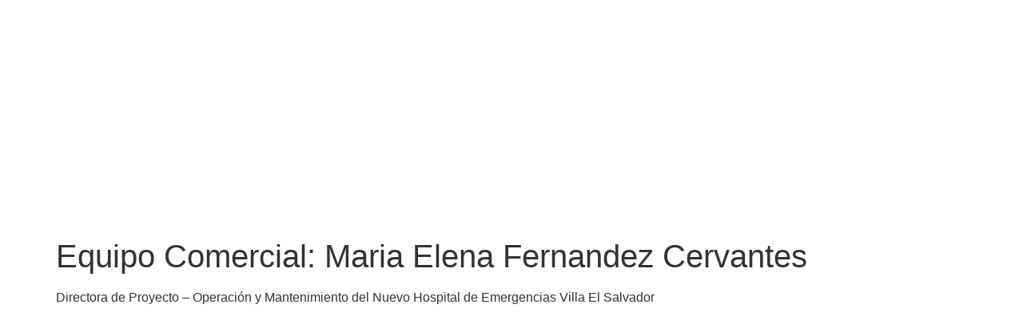

--- FILE ---
content_type: text/css
request_url: https://info.investinperu.pe/wp-content/plugins/mapa-vectorial-oxi_v1.0.2/assets/css/styles.css?ver=1.0
body_size: 34686
content:
@charset "UTF-8";
@font-face{font-family:'UniviaPro-Black';src:url("../fonts/UniviaPro-Black.eot");src:url("../fonts/UniviaPro-Black.eot?#iefix") format('embedded-opentype'),url("../fonts/UniviaPro-Black.woff2") format('woff2'),url("../fonts/UniviaPro-Black.woff") format('woff'),url("../fonts/UniviaPro-Black.ttf") format('truetype');font-weight:900;font-style:normal}@font-face{font-family:'UniviaPro-Bold';src:url("../fonts/UniviaPro-Bold.eot");src:url("../fonts/UniviaPro-Bold.eot?#iefix") format('embedded-opentype'),url("../fonts/UniviaPro-Bold.woff2") format('woff2'),url("../fonts/UniviaPro-Bold.woff") format('woff'),url("../fonts/UniviaPro-Bold.ttf") format('truetype');font-weight:700;font-style:normal}@font-face{font-family:'UniviaPro-Book';src:url("../fonts/UniviaPro-Book.eot");src:url("../fonts/UniviaPro-Book.eot?#iefix") format('embedded-opentype'),url("../fonts/UniviaPro-Book.woff2") format('woff2'),url("../fonts/UniviaPro-Book.woff") format('woff'),url("../fonts/UniviaPro-Book.ttf") format('truetype');font-weight:350;font-style:normal}@font-face{font-family:'UniviaPro-BookItalic';src:url("../fonts/UniviaPro-BookItalic.eot");src:url("../fonts/UniviaPro-BookItalic.eot?#iefix") format('embedded-opentype'),url("../fonts/UniviaPro-BookItalic.woff2") format('woff2'),url("../fonts/UniviaPro-BookItalic.woff") format('woff'),url("../fonts/UniviaPro-BookItalic.ttf") format('truetype');font-weight:350;font-style:italic}@font-face{font-family:'UniviaPro-LightItalic';src:url("../fonts/UniviaPro-LightItalic.eot");src:url("../fonts/UniviaPro-LightItalic.eot?#iefix") format('embedded-opentype'),url("../fonts/UniviaPro-LightItalic.woff2") format('woff2'),url("../fonts/UniviaPro-LightItalic.woff") format('woff'),url("../fonts/UniviaPro-LightItalic.ttf") format('truetype');font-weight:300;font-style:italic}@font-face{font-family:'UniviaPro-Medium';src:url("../fonts/UniviaPro-Medium.eot");src:url("../fonts/UniviaPro-Medium.eot?#iefix") format('embedded-opentype'),url("../fonts/UniviaPro-Medium.woff2") format('woff2'),url("../fonts/UniviaPro-Medium.woff") format('woff'),url("../fonts/UniviaPro-Medium.ttf") format('truetype');font-weight:500;font-style:normal}@font-face{font-family:'UniviaPro-Regular';src:url("../fonts/UniviaPro-Regular.eot");src:url("../fonts/UniviaPro-Regular.eot?#iefix") format('embedded-opentype'),url("../fonts/UniviaPro-Regular.woff2") format('woff2'),url("../fonts/UniviaPro-Regular.woff") format('woff'),url("../fonts/UniviaPro-Regular.ttf") format('truetype');font-weight:normal;font-style:normal}/**/
.mapa-oxi-root{font-family:'UniviaPro-Regular',sans-serif;font-size:16px;color:#000}.mapa-oxi-root.fullscreen{position:fixed;top:0;bottom:0;left:0;right:0;width:100%;height:100%}.mapa-oxi-root .mapa-oxi-header{background-color:#fff;height:80px;color:#000;display:-webkit-box;display:-moz-box;display:-webkit-flex;display:-ms-flexbox;display:box;display:flex;-webkit-box-pack:justify;-moz-box-pack:justify;-o-box-pack:justify;-ms-flex-pack:justify;-webkit-justify-content:space-between;justify-content:space-between;-webkit-box-align:center;-moz-box-align:center;-o-box-align:center;-ms-flex-align:center;-webkit-align-items:center;align-items:center;padding:0 24px 0 36px}.mapa-oxi-root .mapa-oxi-logo{margin-right:17px;position:relative;margin-right:10px}.mapa-oxi-root .mapa-oxi-logo img{height:33px;width:auto}.mapa-oxi-root .mapa-oxi-logo:after{content:'';display:inline-block;background-color:#959d9f;width:1px;height:38px;position:absolute;right:-10px;top:0}.mapa-oxi-root .mapa-oxi-title{font-family:'UniviaPro-LightItalic','sans-serif';-webkit-box-flex:1;-moz-box-flex:1;-o-box-flex:1;box-flex:1;-webkit-flex:1;-ms-flex:1;flex:1;text-transform:uppercase;position:relative;margin-left:17px;padding-left:17px}.mapa-oxi-root .mapa-oxi-title h2{font-size:1.5em;color:#4d4d4d;display:inline-block}.mapa-oxi-root .mapa-oxi-title:before{content:'';display:inline-block;background-color:#959d9f;width:1px;height:38px;position:absolute;left:0;top:7px}.mapa-oxi-root .mapa-oxi-buttons .button{-webkit-transition:-webkit-transform 0.3s ease;-moz-transition:-moz-transform 0.3s ease;-o-transition:-o-transform 0.3s ease;-ms-transition:-ms-transform 0.3s ease;transition:transform 0.3s ease}.mapa-oxi-root .mapa-oxi-buttons .button:hover{-webkit-transform:scale(1.2);-moz-transform:scale(1.2);-o-transform:scale(1.2);-ms-transform:scale(1.2);transform:scale(1.2);cursor:pointer}.mapa-oxi-root .mapa-oxi-buttons .button:hover svg{-webkit-transition:fill 0.3s ease;-moz-transition:fill 0.3s ease;-o-transition:fill 0.3s ease;-ms-transition:fill 0.3s ease;transition:fill 0.3s ease;fill:#f9110a}.mapa-oxi-root .mapa-oxi-map{background-color:#ededed;position:relative;height:calc(100vh - 120px);min-height:500px;max-height:800px;display:-webkit-box;display:-moz-box;display:-webkit-flex;display:-ms-flexbox;display:box;display:flex}.mapa-oxi-root .mapa-oxi-map-wrap{width:100%;height:100%;position:relative;overflow:hidden}.mapa-oxi-root .mapa-oxi-map-wrap-display{position:absolute;left:50px;bottom:50px;background-color:rgba(255,255,255,0.65);padding:5px 10px 0 10px}.mapa-oxi-root .mapa-oxi-map-wrap-display-content{display:-webkit-box;display:-moz-box;display:-webkit-flex;display:-ms-flexbox;display:box;display:flex}.mapa-oxi-root .mapa-oxi-map-wrap-display-content .display-icon-marker{width:37px}.mapa-oxi-root .mapa-oxi-map-wrap-display-content .display-text{text-transform:uppercase;color:#4d4d4d;font-size:1em;margin-left:7px;white-space:nowrap}.mapa-oxi-root .mapa-oxi-map-wrap-display-content .display-text-region{font-family:'UniviaPro-Bold','sans-serif'}.mapa-oxi-root .mapa-oxi-map-wrap-display-content .display-text-region:after{content:'/';font-family:'UniviaPro-Regular',sans-serif;margin-left:12px}.mapa-oxi-root .mapa-oxi-map-wrap-display-content .display-text-total{font-family:'UniviaPro-Regular',sans-serif}.mapa-oxi-root .mapa-oxi-map-map{width:100%;height:100%}.mapa-oxi-root .mapa-oxi-map .loading-overlay{position:absolute;top:0;left:0;right:0;bottom:0;background:rgba(255,255,255,0.8);display:-webkit-box;display:-moz-box;display:-webkit-flex;display:-ms-flexbox;display:box;display:flex;-webkit-box-pack:center;-moz-box-pack:center;-o-box-pack:center;-ms-flex-pack:center;-webkit-justify-content:center;justify-content:center;-webkit-box-align:center;-moz-box-align:center;-o-box-align:center;-ms-flex-align:center;-webkit-align-items:center;align-items:center;z-index:1000}.mapa-oxi-root .mapa-oxi-map .loading-spinner{display:-webkit-box;display:-moz-box;display:-webkit-flex;display:-ms-flexbox;display:box;display:flex;-webkit-box-align:center;-moz-box-align:center;-o-box-align:center;-ms-flex-align:center;-webkit-align-items:center;align-items:center;padding:10px 15px;background:#f9110a;color:#fff;border-radius:5px;font-weight:bold}.mapa-oxi-root .mapa-oxi-map .loading-spinner span{margin-left:15px}.mapa-oxi-root .mapa-oxi-map .loading-spinner.info{position:absolute;top:20px;left:50%;-webkit-transform:translateX(-50%);-moz-transform:translateX(-50%);-o-transform:translateX(-50%);-ms-transform:translateX(-50%);transform:translateX(-50%);white-space:nowrap;z-index:1000}.mapa-oxi-root .mapa-oxi-map .error-message{position:absolute;top:20px;left:50%;-webkit-transform:translateX(-50%);-moz-transform:translateX(-50%);-o-transform:translateX(-50%);-ms-transform:translateX(-50%);transform:translateX(-50%);background:#f9110a;color:#fff;padding:15px;border-radius:5px;z-index:1000;width:max-content;max-width:80%;text-align:center}.mapa-oxi-root .mapa-oxi-map .error-message.info{white-space:nowrap}.mapa-oxi-root .mapa-oxi-sidebar{position:relative;background-color:#fff;height:100%;display:-webkit-box;display:-moz-box;display:-webkit-flex;display:-ms-flexbox;display:box;display:flex}.mapa-oxi-root .mapa-oxi-sidebar .button-close{display:none;position:absolute;top:0;right:8px;z-index:1000;-webkit-transition:-webkit-transform 0.3s ease;-moz-transition:-moz-transform 0.3s ease;-o-transition:-o-transform 0.3s ease;-ms-transition:-ms-transform 0.3s ease;transition:transform 0.3s ease}.mapa-oxi-root .mapa-oxi-sidebar .button-close:hover{-webkit-transform:scale(1.2);-moz-transform:scale(1.2);-o-transform:scale(1.2);-ms-transform:scale(1.2);transform:scale(1.2);cursor:pointer}.mapa-oxi-root .mapa-oxi-sidebar .button-close:hover svg{-webkit-transition:fill 0.3s ease;-moz-transition:fill 0.3s ease;-o-transition:fill 0.3s ease;-ms-transition:fill 0.3s ease;transition:fill 0.3s ease;fill:#f9110a}.mapa-oxi-root .mapa-oxi-filter{display:-webkit-box;display:-moz-box;display:-webkit-flex;display:-ms-flexbox;display:box;display:flex;height:100%}.mapa-oxi-root .mapa-oxi-filter.close .mapa-oxi-filter-content{width:0}.mapa-oxi-root .mapa-oxi-filter.close .mapa-oxi-filter-form{opacity:0;-ms-filter:"progid:DXImageTransform.Microsoft.Alpha(Opacity=0)";filter:alpha(opacity=0)}.mapa-oxi-root .mapa-oxi-filter.close .button.toggle.filter .icon-toggle{-webkit-transform:rotateY(180deg);-moz-transform:rotateY(180deg);-o-transform:rotateY(180deg);-ms-transform:rotateY(180deg);transform:rotateY(180deg)}.mapa-oxi-root .mapa-oxi-filter-content{overflow:hidden;width:300px;-webkit-transition:width 0.3s ease;-moz-transition:width 0.3s ease;-o-transition:width 0.3s ease;-ms-transition:width 0.3s ease;transition:width 0.3s ease}.mapa-oxi-root .mapa-oxi-filter-form{width:300px;height:100%;opacity:1;-ms-filter:none;filter:none;-webkit-transition:opacity 0.2s ease;-moz-transition:opacity 0.2s ease;-o-transition:opacity 0.2s ease;-ms-transition:opacity 0.2s ease;transition:opacity 0.2s ease}.mapa-oxi-root .mapa-oxi-filter-fieldset{padding:18px 36px;display:-webkit-box;display:-moz-box;display:-webkit-flex;display:-ms-flexbox;display:box;display:flex;-webkit-box-orient:vertical;-moz-box-orient:vertical;-o-box-orient:vertical;-webkit-flex-direction:column;-ms-flex-direction:column;flex-direction:column}.mapa-oxi-root .mapa-oxi-filter-fieldset.fullheight{height:100%}.mapa-oxi-root .mapa-oxi-filter-header{font-family:'UniviaPro-Bold','sans-serif';font-size:1.313em;color:#000;padding:14px 0;border-bottom:1px solid #d9d9d9;margin-bottom:25px}.mapa-oxi-root .mapa-oxi-filter-body.fullheight{display:-webkit-box;display:-moz-box;display:-webkit-flex;display:-ms-flexbox;display:box;display:flex;-webkit-box-orient:vertical;-moz-box-orient:vertical;-o-box-orient:vertical;-webkit-flex-direction:column;-ms-flex-direction:column;flex-direction:column;-webkit-box-flex:1;-moz-box-flex:1;-o-box-flex:1;box-flex:1;-webkit-flex:1;-ms-flex:1;flex:1;overflow:hidden}.mapa-oxi-root .mapa-oxi-filter-item{position:relative;min-height:40px}.mapa-oxi-root .mapa-oxi-filter-item .item-select{display:inline-block;position:relative;width:100%;text-align:left;height:46px;margin:5px 0}.mapa-oxi-root .mapa-oxi-filter-item .item-select label{display:inline-block;width:100%;position:absolute;min-height:45px;display:-webkit-box;display:-moz-box;display:-webkit-flex;display:-ms-flexbox;display:box;display:flex;-webkit-box-align:center;-moz-box-align:center;-o-box-align:center;-ms-flex-align:center;-webkit-align-items:center;align-items:center;top:0;left:0;background-color:#ededed;padding-left:20px;font-family:'UniviaPro-Regular',sans-serif;font-size:1.125em;-webkit-transition:0.2s ease-in-out;-moz-transition:0.2s ease-in-out;-o-transition:0.2s ease-in-out;-ms-transition:0.2s ease-in-out;transition:0.2s ease-in-out;border-radius:4px}.mapa-oxi-root .mapa-oxi-filter-item .item-select label:hover{cursor:pointer;background-color:#f9110a;color:#fff}.mapa-oxi-root .mapa-oxi-filter-item .item-select label:hover~ .icon-drop .icon{fill:#fff}.mapa-oxi-root .mapa-oxi-filter-item .item-select .icon-drop{position:absolute;top:12px;right:10px}.mapa-oxi-root .mapa-oxi-filter-item .item-select .list{width:100%;position:absolute;z-index:1;top:45px;left:0;border-top:1px solid #d9d9d9;visibility:hidden;opacity:0;-ms-filter:"progid:DXImageTransform.Microsoft.Alpha(Opacity=0)";filter:alpha(opacity=0);cursor:pointer;-webkit-transition:0.2s ease-in-out;-moz-transition:0.2s ease-in-out;-o-transition:0.2s ease-in-out;-ms-transition:0.2s ease-in-out;transition:0.2s ease-in-out;-webkit-transform:translateY(-20px);-moz-transform:translateY(-20px);-o-transform:translateY(-20px);-ms-transform:translateY(-20px);transform:translateY(-20px);z-index:10;max-height:225px;overflow-y:auto;border-left:1px solid #d9d9d9;border-right:1px solid #d9d9d9;border-bottom:1px solid #d9d9d9}.mapa-oxi-root .mapa-oxi-filter-item .item-select .list .empty{color:#ededed;font-style:italic;pointer-events:none}.mapa-oxi-root .mapa-oxi-filter-item .item-select .item{width:100%;padding:0 20px;background-color:#fff;-webkit-transition:background-color 0.2s ease-in-out;-moz-transition:background-color 0.2s ease-in-out;-o-transition:background-color 0.2s ease-in-out;-ms-transition:background-color 0.2s ease-in-out;transition:background-color 0.2s ease-in-out;font-family:'UniviaPro-Regular',sans-serif;font-size:1.125em}.mapa-oxi-root .mapa-oxi-filter-item .item-select .item:hover{background-color:#d9d9d9}.mapa-oxi-root .mapa-oxi-filter-item .item-select .item.selected{color:#fff;background-color:#f9110a}.mapa-oxi-root .mapa-oxi-filter-item .item-select .item.selected:hover{background-color:#9b1f1d}.mapa-oxi-root .mapa-oxi-filter-item .item-select .item-label{min-height:48px;display:-webkit-box;display:-moz-box;display:-webkit-flex;display:-ms-flexbox;display:box;display:flex;-webkit-box-align:center;-moz-box-align:center;-o-box-align:center;-ms-flex-align:center;-webkit-align-items:center;align-items:center;border-bottom:1px solid #d9d9d9;width:100%}.mapa-oxi-root .mapa-oxi-filter-item .item-select .item:last-child .item-label{border-bottom:none}.mapa-oxi-root .mapa-oxi-filter-item .item-select input[type="checkbox"]:checked~ .list{visibility:visible;opacity:2;-ms-filter:"progid:DXImageTransform.Microsoft.Alpha(Opacity=200)";filter:alpha(opacity=200);-webkit-transform:translateY(0);-moz-transform:translateY(0);-o-transform:translateY(0);-ms-transform:translateY(0);transform:translateY(0)}.mapa-oxi-root .mapa-oxi-filter-item .item-select.has-selection .dropHeader{font-family:'UniviaPro-Bold','sans-serif';color:#f9110a}.mapa-oxi-root .mapa-oxi-filter-item .item-select.disabled{opacity:.6;-ms-filter:"progid:DXImageTransform.Microsoft.Alpha(Opacity=60)";filter:alpha(opacity=60);pointer-events:none}.mapa-oxi-root .mapa-oxi-filter-item .item-select.loading .dropHeader{color:#959d9f}.mapa-oxi-root .mapa-oxi-filter-item .item-select .loading-spinner{margin-left:8px;display:inline-block}.mapa-oxi-root .mapa-oxi-filter-item .item-input label{display:none}.mapa-oxi-root .mapa-oxi-filter-item .item-input-field{position:relative;display:-webkit-box;display:-moz-box;display:-webkit-flex;display:-ms-flexbox;display:box;display:flex;-webkit-box-align:center;-moz-box-align:center;-o-box-align:center;-ms-flex-align:center;-webkit-align-items:center;align-items:center}.mapa-oxi-root .mapa-oxi-filter-item .item-input-field input{-webkit-box-flex:1;-moz-box-flex:1;-o-box-flex:1;box-flex:1;-webkit-flex:1;-ms-flex:1;flex:1;border:none;outline:none;font-size:1.125em;padding:8px 35px 8px 35px;border-bottom:1px solid #f9110a}.mapa-oxi-root .mapa-oxi-filter-item .item-input-field .icon-input{position:absolute;height:18px}.mapa-oxi-root .mapa-oxi-filter-item .item-input-field .search-icon{left:5px}.mapa-oxi-root .mapa-oxi-filter-item .item-input-field .clear-icon{right:5px;cursor:pointer}.mapa-oxi-root .mapa-oxi-filter-item .item-input-field .clear-icon .icon:hover{fill:#f9110a}.mapa-oxi-root .mapa-oxi-filter-result{padding-top:5px;font-family:'UniviaPro-Regular',sans-serif;font-size:1em;line-height:1.2em;-webkit-box-flex:1;-moz-box-flex:1;-o-box-flex:1;box-flex:1;-webkit-flex:1;-ms-flex:1;flex:1;overflow:hidden}.mapa-oxi-root .mapa-oxi-filter-result .result-wrap{height:100%;overflow-y:auto}.mapa-oxi-root .mapa-oxi-filter-result .result-group{height:100%}.mapa-oxi-root .mapa-oxi-filter-result .result-item{padding:15px 0;margin:10px 0;border-bottom:1px solid #d9d9d9;-webkit-transition:color 0.2s ease;-moz-transition:color 0.2s ease;-o-transition:color 0.2s ease;-ms-transition:color 0.2s ease;transition:color 0.2s ease}.mapa-oxi-root .mapa-oxi-filter-result .result-item.visited{color:#959d9f}.mapa-oxi-root .mapa-oxi-filter-result .result-item:last-child{border-bottom:none}.mapa-oxi-root .mapa-oxi-filter-result .result-item:hover{cursor:pointer;color:#f9110a}.mapa-oxi-root .mapa-oxi-info{display:-webkit-box;display:-moz-box;display:-webkit-flex;display:-ms-flexbox;display:box;display:flex;height:100%}.mapa-oxi-root .mapa-oxi-info.close .mapa-oxi-info-content{width:0;min-width:0}.mapa-oxi-root .mapa-oxi-info.close .mapa-oxi-info-wrap{opacity:0;-ms-filter:"progid:DXImageTransform.Microsoft.Alpha(Opacity=0)";filter:alpha(opacity=0)}.mapa-oxi-root .mapa-oxi-info.close .button.toggle.info .icon-toggle{-webkit-transform:rotateY(180deg);-moz-transform:rotateY(180deg);-o-transform:rotateY(180deg);-ms-transform:rotateY(180deg);transform:rotateY(180deg)}.mapa-oxi-root .mapa-oxi-info-content{width:32vw;overflow:hidden;min-width:500px;max-width:600px;-webkit-transition:width 0.3s ease, min-width 0.3s ease;-moz-transition:width 0.3s ease, min-width 0.3s ease;-o-transition:width 0.3s ease, min-width 0.3s ease;-ms-transition:width 0.3s ease, min-width 0.3s ease;transition:width 0.3s ease, min-width 0.3s ease;height:100%}.mapa-oxi-root .mapa-oxi-info-wrap{-webkit-box-sizing:border-box;-moz-box-sizing:border-box;box-sizing:border-box;width:32vw;min-width:500px;max-width:600px;opacity:1;-ms-filter:none;filter:none;-webkit-transition:opacity 0.2s ease;-moz-transition:opacity 0.2s ease;-o-transition:opacity 0.2s ease;-ms-transition:opacity 0.2s ease;transition:opacity 0.2s ease;padding:32px 18px 32px 30px;overflow-y:auto;height:100%}.mapa-oxi-root .mapa-oxi-info-panel{-webkit-box-sizing:border-box;-moz-box-sizing:border-box;box-sizing:border-box;position:relative}.mapa-oxi-root .mapa-oxi-info-header-meta{color:#000;padding-bottom:14px;margin-bottom:20px;font-size:1.125em;text-transform:uppercase}.mapa-oxi-root .mapa-oxi-info-header-meta .region{font-family:'UniviaPro-Black','sans-serif'}.mapa-oxi-root .mapa-oxi-info-header-meta .tipologia{font-family:'UniviaPro-LightItalic','sans-serif'}.mapa-oxi-root .mapa-oxi-info-header-meta .tipologia:before{content:'';display:inline-block;background-color:#4d4d4d;width:1px;height:18px;margin:0 18px;vertical-align:middle}.mapa-oxi-root .mapa-oxi-info-title{font-family:'UniviaPro-Bold','sans-serif';font-size:1.313em;color:#4d4d4d;line-height:1.1em}.mapa-oxi-root .mapa-oxi-info-description{font-family:'UniviaPro-Book','sans-serif';font-size:1.125em;color:#000;line-height:1.25em;margin:20px 0}.mapa-oxi-root .mapa-oxi-info-meta h2.title{color:#f9110a;text-transform:uppercase;font-family:'UniviaPro-Black','sans-serif';font-size:1em}.mapa-oxi-root .mapa-oxi-info-meta .info-meta-item{color:#4d4d4d;font-size:1.125em}.mapa-oxi-root .mapa-oxi-info-meta .info-meta-item .label{font-family:'UniviaPro-BookItalic','sans-serif'}.mapa-oxi-root .mapa-oxi-info-meta .info-meta-item .value{font-family:'UniviaPro-Medium','sans-serif'}.mapa-oxi-root .mapa-oxi-info-gallery{padding-top:25px}.mapa-oxi-root .mapa-oxi-info-gallery .gallery-item{width:100%;margin-bottom:30px}.mapa-oxi-root .mapa-oxi-info-gallery .gallery-item img{width:100%;height:auto;object-fit:cover}.mapa-oxi-root .mapa-oxi-info-video{padding-top:25px}.mapa-oxi-root .mapa-oxi-info-video .video-item{position:relative;width:100%;padding-bottom:56.25%;height:0;overflow:hidden;margin-bottom:30px}.mapa-oxi-root .mapa-oxi-info-video .video-item iframe{position:absolute;top:0;left:0;width:100%;height:100%;border:none}.mapa-oxi-root .mapa-oxi-info-download{padding-top:30px}.mapa-oxi-root .mapa-oxi-info-download .download-item{text-align:center;margin-bottom:30px}.mapa-oxi-root .mapa-oxi-info-download .download-item a{font-family:'UniviaPro-Regular',sans-serif;background-color:#f9110a;display:inline-block;color:#fff;padding:20px 40px;font-size:1.375em;-webkit-transition:background-color 0.3s ease;-moz-transition:background-color 0.3s ease;-o-transition:background-color 0.3s ease;-ms-transition:background-color 0.3s ease;transition:background-color 0.3s ease;text-decoration:none}.mapa-oxi-root .mapa-oxi-info-download .download-item a:hover{background-color:#9b1f1d}.mapa-oxi-root .mapa-oxi-info-download .download-item a .icon{margin-right:14px;vertical-align:text-bottom}.mapa-oxi-root .mapa-oxi-nav{display:-webkit-box;display:-moz-box;display:-webkit-flex;display:-ms-flexbox;display:box;display:flex;-webkit-box-orient:vertical;-moz-box-orient:vertical;-o-box-orient:vertical;-webkit-flex-direction:column;-ms-flex-direction:column;flex-direction:column}.mapa-oxi-root .mapa-oxi-nav-mobile{display:none}.mapa-oxi-root .mapa-oxi-nav-buttons{width:54px}.mapa-oxi-root .mapa-oxi-nav-buttons .button{height:68px;position:relative}.mapa-oxi-root .mapa-oxi-nav-buttons .button:hover{cursor:pointer}.mapa-oxi-root .mapa-oxi-nav-buttons .button:hover .label{background-color:#f9110a;-webkit-transform:rotateY(0);-moz-transform:rotateY(0);-o-transform:rotateY(0);-ms-transform:rotateY(0);transform:rotateY(0);-webkit-transition:-webkit-transform 0.4s ease, background-color 0.4s ease 0.1s;-moz-transition:-moz-transform 0.4s ease, background-color 0.4s ease 0.1s;-o-transition:-o-transform 0.4s ease, background-color 0.4s ease 0.1s;-ms-transition:-ms-transform 0.4s ease, background-color 0.4s ease 0.1s;transition:transform 0.4s ease, background-color 0.4s ease 0.1s}.mapa-oxi-root .mapa-oxi-nav-buttons .button:hover .label span{-webkit-transform:rotateY(0);-moz-transform:rotateY(0);-o-transform:rotateY(0);-ms-transform:rotateY(0);transform:rotateY(0)}.mapa-oxi-root .mapa-oxi-nav-buttons .button:hover .button-item.active + .label{background-color:#9b1f1d}.mapa-oxi-root .mapa-oxi-nav-buttons .button-item{background-color:#f9110a;height:100%;display:-webkit-box;display:-moz-box;display:-webkit-flex;display:-ms-flexbox;display:box;display:flex;-webkit-box-pack:center;-moz-box-pack:center;-o-box-pack:center;-ms-flex-pack:center;-webkit-justify-content:center;justify-content:center;-webkit-box-align:center;-moz-box-align:center;-o-box-align:center;-ms-flex-align:center;-webkit-align-items:center;align-items:center;-webkit-transition:background-color 0.3s ease;-moz-transition:background-color 0.3s ease;-o-transition:background-color 0.3s ease;-ms-transition:background-color 0.3s ease;transition:background-color 0.3s ease}.mapa-oxi-root .mapa-oxi-nav-buttons .button-item.active{background-color:#9b1f1d}.mapa-oxi-root .mapa-oxi-nav-buttons .button-item.active + .label{background-color:#f9110a}.mapa-oxi-root .mapa-oxi-nav-buttons .button .label{display:block;font-family:'UniviaPro-Medium','sans-serif';font-size:1.125em;line-height:68px;color:#fff;position:absolute;top:0;top:0;left:54px;min-width:174px;padding-right:18px;white-space:nowrap;z-index:4;background-color:#9b1f1d;-webkit-transition:background-color 0.4s ease, -webkit-transform 0.4s ease 0.1s;-moz-transition:background-color 0.4s ease, -moz-transform 0.4s ease 0.1s;-o-transition:background-color 0.4s ease, -o-transform 0.4s ease 0.1s;-ms-transition:background-color 0.4s ease, -ms-transform 0.4s ease 0.1s;transition:background-color 0.4s ease, transform 0.4s ease 0.1s;-webkit-transform-origin:left 50%;-moz-transform-origin:left 50%;-o-transform-origin:left 50%;-ms-transform-origin:left 50%;transform-origin:left 50%;-webkit-transform:rotateY(-90deg);-moz-transform:rotateY(-90deg);-o-transform:rotateY(-90deg);-ms-transform:rotateY(-90deg);transform:rotateY(-90deg)}.mapa-oxi-root .mapa-oxi-nav-buttons .button .label span{-webkit-transform-origin:left 50%;-moz-transform-origin:left 50%;-o-transform-origin:left 50%;-ms-transform-origin:left 50%;transform-origin:left 50%;-webkit-transform:rotateY(-90deg);-moz-transform:rotateY(-90deg);-o-transform:rotateY(-90deg);-ms-transform:rotateY(-90deg);transform:rotateY(-90deg)}.mapa-oxi-root .mapa-oxi-nav .toggle{display:-webkit-box;display:-moz-box;display:-webkit-flex;display:-ms-flexbox;display:box;display:flex;-webkit-box-pack:center;-moz-box-pack:center;-o-box-pack:center;-ms-flex-pack:center;-webkit-justify-content:center;justify-content:center;-webkit-box-align:center;-moz-box-align:center;-o-box-align:center;-ms-flex-align:center;-webkit-align-items:center;align-items:center;background-color:#f2f2f2;-webkit-box-flex:1;-moz-box-flex:1;-o-box-flex:1;box-flex:1;-webkit-flex:1;-ms-flex:1;flex:1;-webkit-transition:background-color 0.3s ease;-moz-transition:background-color 0.3s ease;-o-transition:background-color 0.3s ease;-ms-transition:background-color 0.3s ease;transition:background-color 0.3s ease}.mapa-oxi-root .mapa-oxi-nav .toggle:hover{cursor:pointer;background-color:#fafafa}.mapa-oxi-root .mapa-oxi-nav .toggle .icon-toggle{-webkit-transition:-webkit-transform 0.3s ease;-moz-transition:-moz-transform 0.3s ease;-o-transition:-o-transform 0.3s ease;-ms-transition:-ms-transform 0.3s ease;transition:transform 0.3s ease}.mapa-oxi-root .mapa-oxi-window-container{padding:0}.mapa-oxi-root .mapa-oxi-window-container .gm-style .gm-style-iw-d{overflow:hidden !important}.mapa-oxi-root .mapa-oxi-window-container .gm-style-iw.gm-style-iw-c{padding:0;border-radius:4px;border:none;outline:none}.mapa-oxi-root .mapa-oxi-window-container .gm-style-iw-chr,.mapa-oxi-root .mapa-oxi-window-container .gm-ui-hover-effect{display:none !important}.mapa-oxi-root .mapa-oxi-window-image{line-height:0}.mapa-oxi-root .mapa-oxi-window-image img{width:100%;height:auto;max-height:200px;max-width:400px;object-fit:cover}.mapa-oxi-root .mapa-oxi-window-content .title{-webkit-box-sizing:border-box;-moz-box-sizing:border-box;box-sizing:border-box;max-width:400px;font-family:'UniviaPro-Regular',sans-serif;font-size:1.125em;color:#000;padding:30px}.mapa-oxi-root .hidden{display:none}@media (max-width:767.98px){.mapa-oxi-root .mapa-oxi-header{height:50px;padding:0 3vw}.mapa-oxi-root .mapa-oxi-header .mapa-oxi-buttons{display:none}.mapa-oxi-root .mapa-oxi-logo{margin-right:0}.mapa-oxi-root .mapa-oxi-logo img{width:18vw}.mapa-oxi-root .mapa-oxi-logo:after{display:none}.mapa-oxi-root .mapa-oxi-title h2{font-size:5vw;margin:0}.mapa-oxi-root .mapa-oxi-map{position:relative;height:calc(94vh - 50px);min-height:500px;-webkit-box-direction:reverse;-moz-box-direction:reverse;-o-box-direction:reverse;-webkit-box-orient:vertical;-moz-box-orient:vertical;-o-box-orient:vertical;-webkit-flex-direction:column-reverse;-ms-flex-direction:column-reverse;flex-direction:column-reverse}.mapa-oxi-root .mapa-oxi-map-wrap{height:auto;-webkit-box-flex:1;-moz-box-flex:1;-o-box-flex:1;box-flex:1;-webkit-flex:1;-ms-flex:1;flex:1}.mapa-oxi-root .mapa-oxi-map-wrap-display{left:15px;bottom:20px;padding:3px 8px 0 8px}.mapa-oxi-root .mapa-oxi-map-wrap-display-content .display-icon-marker{width:25px}.mapa-oxi-root .mapa-oxi-map-wrap-display-content .display-icon-marker img{width:auto;height:35px}.mapa-oxi-root .mapa-oxi-map-wrap-display-content .display-text{font-size:1em;line-height:1.2em;margin-left:8px}.mapa-oxi-root .mapa-oxi-map-wrap-display-content .display-text-region:after{margin-left:10px}.mapa-oxi-root .mapa-oxi-sidebar{position:relative;background-color:#fff;height:0%;width:100%;padding-bottom:70px;border-top:0 solid #fff;-webkit-transition:height 0.3s ease, border 0.3s ease;-moz-transition:height 0.3s ease, border 0.3s ease;-o-transition:height 0.3s ease, border 0.3s ease;-ms-transition:height 0.3s ease, border 0.3s ease;transition:height 0.3s ease, border 0.3s ease}.mapa-oxi-root .mapa-oxi-sidebar.active{border-top:4px solid #fff;height:80%}.mapa-oxi-root .mapa-oxi-sidebar.active .button-close{display:block}.mapa-oxi-root .mapa-oxi-sidebar.active .mapa-oxi-filter-content{opacity:1;-ms-filter:none;filter:none}.mapa-oxi-root .mapa-oxi-filter{width:100%;height:calc(100% - 70px);position:absolute;left:0;top:0;padding:6vw 5.2vw}.mapa-oxi-root .mapa-oxi-filter.disabled{display:none}.mapa-oxi-root .mapa-oxi-filter.close .mapa-oxi-filter-content{width:100%;opacity:1;-ms-filter:none;filter:none}.mapa-oxi-root .mapa-oxi-filter.close .mapa-oxi-filter-form{opacity:1;-ms-filter:none;filter:none}.mapa-oxi-root .mapa-oxi-filter-content{width:100%;opacity:0;-ms-filter:"progid:DXImageTransform.Microsoft.Alpha(Opacity=0)";filter:alpha(opacity=0);-webkit-transition:opacity 0.3s ease;-moz-transition:opacity 0.3s ease;-o-transition:opacity 0.3s ease;-ms-transition:opacity 0.3s ease;transition:opacity 0.3s ease}.mapa-oxi-root .mapa-oxi-filter-fieldset{padding:0}.mapa-oxi-root .mapa-oxi-filter-form{width:100%}.mapa-oxi-root .mapa-oxi-info{width:100%;height:calc(100% - 70px);position:absolute;left:0;top:0}.mapa-oxi-root .mapa-oxi-info.disabled{display:none}.mapa-oxi-root .mapa-oxi-info.close .mapa-oxi-filter-content{width:100%;min-width:100%}.mapa-oxi-root .mapa-oxi-info.close .mapa-oxi-info-wrap{opacity:1;-ms-filter:none;filter:none}.mapa-oxi-root .mapa-oxi-info-content{width:100%;min-width:100%;max-width:100%;-webkit-transition:height 0.3s ease;-moz-transition:height 0.3s ease;-o-transition:height 0.3s ease;-ms-transition:height 0.3s ease;transition:height 0.3s ease}.mapa-oxi-root .mapa-oxi-info-wrap{width:100%;min-width:100%;max-width:100%;padding:7.2vw 0 7.2vw 0}.mapa-oxi-root .mapa-oxi-info-header{padding:0 5vw}.mapa-oxi-root .mapa-oxi-info-header-meta{padding-bottom:10px;margin-bottom:16px;font-size:4vw}.mapa-oxi-root .mapa-oxi-info-title{font-size:1em;line-height:1.35em}.mapa-oxi-root .mapa-oxi-info-description{font-size:1em;line-height:1.35em;padding:0 5vw}.mapa-oxi-root .mapa-oxi-info-meta{background-color:#d9d9d9;padding:20px 5vw}.mapa-oxi-root .mapa-oxi-info-meta h2.title{font-size:.813em}.mapa-oxi-root .mapa-oxi-info-meta .info-meta-item{font-size:.875em;border-top:1px solid #fff;padding:.6em 0}.mapa-oxi-root .mapa-oxi-info-meta .info-meta-item:last-child{border-bottom:1px solid #fff}.mapa-oxi-root .mapa-oxi-info-meta .info-meta-item .label{font-family:'UniviaPro-Book','sans-serif'}.mapa-oxi-root .mapa-oxi-info-meta .info-meta-item .value{font-family:'UniviaPro-Medium','sans-serif'}.mapa-oxi-root .mapa-oxi-info-download .download-item a{padding:20px 40px;font-size:1.125em}.mapa-oxi-root .mapa-oxi-nav{display:none}.mapa-oxi-root .mapa-oxi-nav-mobile{background-color:#fff;display:-webkit-box;display:-moz-box;display:-webkit-flex;display:-ms-flexbox;display:box;display:flex;position:absolute;bottom:0;left:0;width:100%;z-index:100}.mapa-oxi-root .mapa-oxi-nav-mobile-group{display:-webkit-box;display:-moz-box;display:-webkit-flex;display:-ms-flexbox;display:box;display:flex;opacity:1;-ms-filter:none;filter:none;-webkit-transition:opacity 0.3s ease;-moz-transition:opacity 0.3s ease;-o-transition:opacity 0.3s ease;-ms-transition:opacity 0.3s ease;transition:opacity 0.3s ease}.mapa-oxi-root .mapa-oxi-nav-mobile-group.disabled{pointer-events:none;opacity:.5;-ms-filter:"progid:DXImageTransform.Microsoft.Alpha(Opacity=50)";filter:alpha(opacity=50)}.mapa-oxi-root .mapa-oxi-nav-mobile-group.filter{width:33.333%;display:-webkit-box;display:-moz-box;display:-webkit-flex;display:-ms-flexbox;display:box;display:flex}.mapa-oxi-root .mapa-oxi-nav-mobile-group.info{-webkit-box-flex:1;-moz-box-flex:1;-o-box-flex:1;box-flex:1;-webkit-flex:1;-ms-flex:1;flex:1;display:-webkit-box;display:-moz-box;display:-webkit-flex;display:-ms-flexbox;display:box;display:flex}.mapa-oxi-root .mapa-oxi-nav-mobile-group .button{height:70px;-webkit-box-flex:1;-moz-box-flex:1;-o-box-flex:1;box-flex:1;-webkit-flex:1;-ms-flex:1;flex:1}.mapa-oxi-root .mapa-oxi-nav-mobile-group .button.mobile.disabled{pointer-events:none;opacity:.5;-ms-filter:"progid:DXImageTransform.Microsoft.Alpha(Opacity=50)";filter:alpha(opacity=50)}.mapa-oxi-root .mapa-oxi-nav-mobile-group .button-item{background-color:#f9110a;height:100%;display:-webkit-box;display:-moz-box;display:-webkit-flex;display:-ms-flexbox;display:box;display:flex;-webkit-box-pack:center;-moz-box-pack:center;-o-box-pack:center;-ms-flex-pack:center;-webkit-justify-content:center;justify-content:center;-webkit-box-align:center;-moz-box-align:center;-o-box-align:center;-ms-flex-align:center;-webkit-align-items:center;align-items:center;-webkit-transition:background-color 0.3s ease;-moz-transition:background-color 0.3s ease;-o-transition:background-color 0.3s ease;-ms-transition:background-color 0.3s ease;transition:background-color 0.3s ease}.mapa-oxi-root .mapa-oxi-nav-mobile-group .button-item:hover{background-color:#f9110a}.mapa-oxi-root .mapa-oxi-nav-mobile-group .button-item.active{background-color:#9b1f1d}}@-moz-keyframes toShow{0%{opacity:0;-ms-filter:"progid:DXImageTransform.Microsoft.Alpha(Opacity=0)";filter:alpha(opacity=0)}100%{opacity:1;-ms-filter:none;filter:none}}@-webkit-keyframes toShow{0%{opacity:0;-ms-filter:"progid:DXImageTransform.Microsoft.Alpha(Opacity=0)";filter:alpha(opacity=0)}100%{opacity:1;-ms-filter:none;filter:none}}@-o-keyframes toShow{0%{opacity:0;-ms-filter:"progid:DXImageTransform.Microsoft.Alpha(Opacity=0)";filter:alpha(opacity=0)}100%{opacity:1;-ms-filter:none;filter:none}}@keyframes toShow{0%{opacity:0;-ms-filter:"progid:DXImageTransform.Microsoft.Alpha(Opacity=0)";filter:alpha(opacity=0)}100%{opacity:1;-ms-filter:none;filter:none}}@-moz-keyframes toHide{0%{opacity:1;-ms-filter:none;filter:none}100%{opacity:0;-ms-filter:"progid:DXImageTransform.Microsoft.Alpha(Opacity=0)";filter:alpha(opacity=0)}}@-webkit-keyframes toHide{0%{opacity:1;-ms-filter:none;filter:none}100%{opacity:0;-ms-filter:"progid:DXImageTransform.Microsoft.Alpha(Opacity=0)";filter:alpha(opacity=0)}}@-o-keyframes toHide{0%{opacity:1;-ms-filter:none;filter:none}100%{opacity:0;-ms-filter:"progid:DXImageTransform.Microsoft.Alpha(Opacity=0)";filter:alpha(opacity=0)}}@keyframes toHide{0%{opacity:1;-ms-filter:none;filter:none}100%{opacity:0;-ms-filter:"progid:DXImageTransform.Microsoft.Alpha(Opacity=0)";filter:alpha(opacity=0)}}@-moz-keyframes fadeInOut{0%,100%{opacity:0;-ms-filter:"progid:DXImageTransform.Microsoft.Alpha(Opacity=0)";filter:alpha(opacity=0)}50%{opacity:1;-ms-filter:none;filter:none}}@-webkit-keyframes fadeInOut{0%,100%{opacity:0;-ms-filter:"progid:DXImageTransform.Microsoft.Alpha(Opacity=0)";filter:alpha(opacity=0)}50%{opacity:1;-ms-filter:none;filter:none}}@-o-keyframes fadeInOut{0%,100%{opacity:0;-ms-filter:"progid:DXImageTransform.Microsoft.Alpha(Opacity=0)";filter:alpha(opacity=0)}50%{opacity:1;-ms-filter:none;filter:none}}@keyframes fadeInOut{0%,100%{opacity:0;-ms-filter:"progid:DXImageTransform.Microsoft.Alpha(Opacity=0)";filter:alpha(opacity=0)}50%{opacity:1;-ms-filter:none;filter:none}}

--- FILE ---
content_type: text/css
request_url: https://info.investinperu.pe/wp-content/uploads/elementor/css/post-7.css?ver=1761696158
body_size: 3391
content:
.elementor-kit-7{--e-global-color-secondary:#54595F;--e-global-color-text:#7A7A7A;--e-global-color-accent:#61CE70;--e-global-color-b22da6b:#D52B1E;--e-global-color-4a5ad295:#4054B2;--e-global-color-113f3bd:#23A455;--e-global-color-fe881d:#000;--e-global-color-3eb95ee5:#FFF;--e-global-color-3c18a713:#0270B5;--e-global-color-3d451f1f:#D7F6FA;--e-global-color-3ab89441:#06AA9E;--e-global-color-5c1ab7d3:#9F2552;--e-global-color-2049f4a4:#FFA000;--e-global-color-60703dd1:#FF9F00;--e-global-color-5c2d405:#B1AA13;--e-global-color-4f1f61f:#CEC823;--e-global-color-40fd2f1d:#65AD27;--e-global-color-3846167:#004B6C;--e-global-color-5783269a:#FFD800;--e-global-color-1c4300dd:#1AA5DE;--e-global-color-2692f336:#000000;--e-global-color-8ec3320:#6F0502;--e-global-color-5cbc3b6f:#C6C6C6;--e-global-color-2a68510:#C3261F;--e-global-color-2143e61:#0B090A;--e-global-color-568cb9b:#B1A7A3;--e-global-color-a24e8b2:#161A1D;--e-global-typography-primary-font-family:"Poppins";--e-global-typography-primary-font-size:1.5em;--e-global-typography-primary-font-weight:700;--e-global-typography-primary-line-height:1.8em;--e-global-typography-secondary-font-family:"Poppins";--e-global-typography-secondary-font-weight:500;--e-global-typography-text-font-family:"Poppins";--e-global-typography-text-font-size:1em;--e-global-typography-text-font-weight:normal;--e-global-typography-text-font-style:normal;--e-global-typography-accent-font-family:"Poppins";--e-global-typography-accent-font-weight:800;background-color:#FFFFFF;}.elementor-kit-7 e-page-transition{background-color:#FFBC7D;}.elementor-section.elementor-section-boxed > .elementor-container{max-width:1140px;}.e-con{--container-max-width:1140px;}{}h1.entry-title{display:var(--page-title-display);}@media(max-width:1024px){.elementor-section.elementor-section-boxed > .elementor-container{max-width:1024px;}.e-con{--container-max-width:1024px;}}@media(max-width:767px){.elementor-section.elementor-section-boxed > .elementor-container{max-width:767px;}.e-con{--container-max-width:767px;}}/* Start Custom Fonts CSS */@font-face {
	font-family: 'Poppins';
	font-style: normal;
	font-weight: normal;
	font-display: auto;
	src: url('https://info.investinperu.pe/wp-content/uploads/2024/08/Poppins-Regular.ttf') format('truetype');
}
@font-face {
	font-family: 'Poppins';
	font-style: normal;
	font-weight: 200;
	font-display: auto;
	src: url('https://info.investinperu.pe/wp-content/uploads/2024/08/Poppins-Thin.ttf') format('truetype');
}
@font-face {
	font-family: 'Poppins';
	font-style: normal;
	font-weight: 600;
	font-display: auto;
	src: url('https://info.investinperu.pe/wp-content/uploads/2024/08/Poppins-Medium.ttf') format('truetype');
}
@font-face {
	font-family: 'Poppins';
	font-style: normal;
	font-weight: bold;
	font-display: auto;
	src: url('https://info.investinperu.pe/wp-content/uploads/2024/08/Poppins-Bold.ttf') format('truetype');
}
@font-face {
	font-family: 'Poppins';
	font-style: normal;
	font-weight: 900;
	font-display: auto;
	src: url('https://info.investinperu.pe/wp-content/uploads/2024/08/Poppins-ExtraBold.ttf') format('truetype');
}
@font-face {
	font-family: 'Poppins';
	font-style: italic;
	font-weight: normal;
	font-display: auto;
	src: url('https://info.investinperu.pe/wp-content/uploads/2024/08/Poppins-Italic.ttf') format('truetype');
}
/* End Custom Fonts CSS */

--- FILE ---
content_type: text/css
request_url: https://info.investinperu.pe/wp-content/uploads/elementor/css/post-32039.css?ver=1714421555
body_size: 2978
content:
.elementor-32039 .elementor-element.elementor-element-af57686{margin-top:10px;margin-bottom:10px;}.elementor-32039 .elementor-element.elementor-element-9706e95{margin:0px 0px calc(var(--kit-widget-spacing, 0px) + 10px) 0px;text-align:center;}.elementor-32039 .elementor-element.elementor-element-4a1ca37{margin-top:0px;margin-bottom:0px;padding:0px 0px 10px 0px;}.elementor-32039 .elementor-element.elementor-element-dfa8edd .jet-listing-dynamic-field .jet-listing-dynamic-field__inline-wrap{width:auto;}.elementor-32039 .elementor-element.elementor-element-dfa8edd .jet-listing-dynamic-field .jet-listing-dynamic-field__content{width:auto;}.elementor-32039 .elementor-element.elementor-element-dfa8edd .jet-listing-dynamic-field{justify-content:flex-start;}.elementor-32039 .elementor-element.elementor-element-dfa8edd .jet-listing-dynamic-field__content{text-align:left;}.elementor-32039 .elementor-element.elementor-element-7cb06fd .jet-listing-dynamic-field .jet-listing-dynamic-field__inline-wrap{width:auto;}.elementor-32039 .elementor-element.elementor-element-7cb06fd .jet-listing-dynamic-field .jet-listing-dynamic-field__content{width:auto;}.elementor-32039 .elementor-element.elementor-element-7cb06fd .jet-listing-dynamic-field{justify-content:flex-start;}.elementor-32039 .elementor-element.elementor-element-7cb06fd .jet-listing-dynamic-field__content{text-align:left;}.elementor-32039 .elementor-element.elementor-element-a4f9f66 .jet-listing-dynamic-field .jet-listing-dynamic-field__inline-wrap{width:auto;}.elementor-32039 .elementor-element.elementor-element-a4f9f66 .jet-listing-dynamic-field .jet-listing-dynamic-field__content{width:auto;}.elementor-32039 .elementor-element.elementor-element-a4f9f66 .jet-listing-dynamic-field{justify-content:flex-start;}.elementor-32039 .elementor-element.elementor-element-a4f9f66 .jet-listing-dynamic-field__content{text-align:left;}.elementor-32039 .elementor-element.elementor-element-1d80132 .jet-listing-dynamic-field .jet-listing-dynamic-field__inline-wrap{width:auto;}.elementor-32039 .elementor-element.elementor-element-1d80132 .jet-listing-dynamic-field .jet-listing-dynamic-field__content{width:auto;}.elementor-32039 .elementor-element.elementor-element-1d80132 .jet-listing-dynamic-field{justify-content:flex-start;}.elementor-32039 .elementor-element.elementor-element-1d80132 .jet-listing-dynamic-field__content{text-align:left;}#jet-popup-32039 .jet-popup__container{width:800px;}#jet-popup-32039 .jet-popup__inner{justify-content:center;align-items:center;}#jet-popup-32039 .jet-popup__container-inner{justify-content:flex-start;padding:20px 20px 20px 20px;}#jet-popup-32039 .jet-popup__close-button:before{font-size:166px;}#jet-popup-32039 .jet-popup__close-button{font-size:166px;width:52px;height:52px;}#jet-popup-32039 .jet-popup__close-button svg{width:166px;}#jet-popup-32039 .jet-popup__close-button:hover{color:var( --e-global-color-3eb95ee5 );background-color:var( --e-global-color-8ec3320 );}

--- FILE ---
content_type: image/svg+xml
request_url: https://info.investinperu.pe/wp-content/uploads/2024/08/logo-proinversion-f-blanco.svg
body_size: 3294
content:
<?xml version="1.0" encoding="UTF-8"?>
<svg xmlns="http://www.w3.org/2000/svg" version="1.1" viewBox="0 0 500 250">
  <defs>
    <style>
      .cls-1, .cls-2 {
        fill: #fff;
      }

      .cls-2 {
        fill-rule: evenodd;
      }
    </style>
  </defs>
  <g>
    <g id="Capa_1">
      <g>
        <path class="cls-1" d="M65.8,61.5c-3.1,0-8.6,0-12.9.3-.5,0-.7.1-.7.7v54.1c0,.5.2.7.7.7h2.7c.5,0,.7-.1.7-.7v-20.6h9.4c17.2,0,22.7-1.2,22.7-17.2s-5.5-17.3-22.7-17.3ZM65.6,92.3h-9.2v-27.1h9.2c14.5,0,18.8,1,18.8,13.8s-4.3,13.4-18.8,13.4Z"></path>
        <path class="cls-1" d="M135.3,116.4l-13.1-20.7c9.6-1,12.9-4.4,12.9-16.8s-5.5-17.3-22.7-17.3-8.6,0-12.9.3c-.5,0-.7.1-.7.7v54.1c0,.5.2.7.7.7h2.7c.5,0,.7-.1.7-.7v-20.6h14.7l12.9,20.3c.4.7.7,1,1.7,1h2.5c.7,0,.8-.4.5-.9ZM112.1,92.3h-9.2v-27.1h9.2c14.5,0,18.8,1,18.8,13.8s-4.3,13.4-18.8,13.4Z"></path>
        <path class="cls-1" d="M165.8,61.5c-17.6,0-21.6,6.5-21.6,28.2s4,28,21.6,28,21.7-6.3,21.7-28-4-28.2-21.7-28.2ZM165.8,114c-14.6,0-17.5-5.4-17.5-24.3s2.8-24.5,17.5-24.5,17.5,5.6,17.5,24.5-2.8,24.3-17.5,24.3Z"></path>
        <path class="cls-2" d="M52.2,131.7c-.7,0-1.1.4-1.1,1.1v54.9c0,.8.4,1.2,1.1,1.2h7.3c.7,0,1.1-.4,1.1-1.2v-54.9c0-.7-.4-1.1-1.1-1.1h-7.3ZM110.6,131.7c-.7,0-1.1.4-1.1,1.1v38.8l-25.4-37.6c-1.2-1.8-1.6-2.2-4.5-2.3h-6.2c-.7,0-1.1.4-1.1,1.1v54.9c0,.8.4,1.2,1.1,1.2h7.4c.7,0,1.1-.4,1.1-1.2v-40.7l27.1,40.3c.9,1.3,1.7,1.6,3.1,1.6h5.8c.7,0,1.1-.4,1.1-1.2v-54.9c0-.7-.4-1.1-1.1-1.1h-7.3ZM127.2,131.7c-.8,0-1.1.2-.9,1.2l12.8,47.5c2.2,7.9,3.3,8.8,11.1,8.8s9.4-1,11.4-8.8l12.4-47.5c.2-1,0-1.2-.9-1.2h-7.6c-.7,0-.7.2-1,1.2l-11.8,45.2c-.7,2.6-1,3.1-2.5,3.1s-1.5-.5-2.2-3.1l-12.1-45.2c-.2-1-.3-1.2-1-1.2h-7.6ZM182.7,131.7c-.7,0-1.1.4-1.1,1.1v55c0,.7.4,1.1,1.1,1.1h36.3c.7,0,1.2-.4,1.2-1.1v-6.1c0-.7-.5-1.1-1.2-1.1h-27.7v-15.6h25.3c.7,0,1.1-.4,1.1-1.1v-5.9c0-.7-.4-1.1-1.1-1.1h-25.3v-16.7h27.7c.7,0,1.2-.4,1.2-1.1v-6.1c0-.7-.5-1.1-1.2-1.1h-36.3ZM248.5,131.3c-5.2,0-11.9.1-17.9.6-.9,0-1.1.2-1.1,1v54.8c0,.9.2,1.1,1.1,1.1h7.4c.9,0,1.1-.2,1.1-1.1v-19.9h9.1c0,0,12.4,19.4,12.4,19.4.7,1.1,1.3,1.6,3,1.6h7c1.1,0,1.5-.7.9-1.5l-12.7-20.2c8.8-1.3,11.9-5.6,11.9-17.3s-5.6-18.6-22.3-18.6h0ZM247.6,139.7c10.6,0,13.4,1.6,13.4,10.5s-2.8,10-13.4,10h-8.5v-20.5h8.5ZM298.5,131.3c-11.9,0-20.2,2.3-20.2,13.5v1.7c0,7.2,1.9,11.7,7.9,13.9l16.2,6.4c4.3,1.7,5.5,3.7,5.5,7.2v1.3c0,4-2.8,5.6-8.3,5.6h-20.9c-.8,0-1.2.4-1.2,1.2v4.5c0,.8.3,1.2,1,1.3,6.7,1,12.6,1.3,18.4,1.3,11.8,0,20.6-2.4,20.6-13.6v-2.3c0-7.3-2.4-11.1-9.4-14l-15.2-6.1c-4-1.6-5-3.5-5-6.7v-1.2c0-4,2.8-5.8,8.4-5.8h17.3c.7,0,1.1-.4,1.1-1.3v-4.6c0-.7-.3-1-1.2-1.2-5.9-.9-8.8-1.3-15.1-1.3h0ZM327.2,131.7c-.7,0-1.1.4-1.1,1.1v54.9c0,.8.4,1.2,1.1,1.2h7.3c.7,0,1.1-.4,1.1-1.2v-54.9c0-.7-.4-1.1-1.1-1.1h-7.3ZM368.9,131.3c-18.7,0-23.5,6.7-23.5,29.1s4.9,28.9,23.5,28.9,23.5-6.6,23.5-28.9-4.8-29.1-23.5-29.1h0ZM368.9,139.7c11.7,0,13.9,4.8,13.9,20.7s-2.2,20.5-13.9,20.5-13.8-4.7-13.8-20.5,2.1-20.7,13.8-20.7h0ZM440.5,131.7c-.7,0-1.1.4-1.1,1.1v38.8l-25.4-37.6c-1.2-1.8-1.6-2.2-4.5-2.3h-6.2c-.7,0-1.1.4-1.1,1.1v54.9c0,.8.4,1.2,1.1,1.2h7.4c.7,0,1.1-.4,1.1-1.2v-40.7l27.1,40.3c.9,1.3,1.7,1.6,3.1,1.6h5.8c.7,0,1.1-.4,1.1-1.2v-54.9c0-.7-.4-1.1-1.1-1.1h-7.3Z"></path>
        <polygon class="cls-2" points="426.6 60.7 388.3 60.7 349.9 116.9 388.2 116.9 426.6 60.7"></polygon>
      </g>
    </g>
  </g>
</svg>


--- FILE ---
content_type: application/javascript
request_url: https://info.investinperu.pe/wp-content/plugins/mapa-vectorial-oxi_v1.0.2/assets/js/frontend.js?ver=1.0
body_size: 282222
content:
/*! For license information please see frontend.js.LICENSE.txt */
(()=>{"use strict";var e={221:(e,t,n)=>{var r=n(540);function a(e){var t="https://react.dev/errors/"+e;if(1<arguments.length){t+="?args[]="+encodeURIComponent(arguments[1]);for(var n=2;n<arguments.length;n++)t+="&args[]="+encodeURIComponent(arguments[n])}return"Minified React error #"+e+"; visit "+t+" for the full message or use the non-minified dev environment for full errors and additional helpful warnings."}function l(){}var o={d:{f:l,r:function(){throw Error(a(522))},D:l,C:l,L:l,m:l,X:l,S:l,M:l},p:0,findDOMNode:null},i=Symbol.for("react.portal"),u=r.__CLIENT_INTERNALS_DO_NOT_USE_OR_WARN_USERS_THEY_CANNOT_UPGRADE;function c(e,t){return"font"===e?"":"string"==typeof t?"use-credentials"===t?t:"":void 0}t.__DOM_INTERNALS_DO_NOT_USE_OR_WARN_USERS_THEY_CANNOT_UPGRADE=o,t.createPortal=function(e,t){var n=2<arguments.length&&void 0!==arguments[2]?arguments[2]:null;if(!t||1!==t.nodeType&&9!==t.nodeType&&11!==t.nodeType)throw Error(a(299));return function(e,t,n){var r=3<arguments.length&&void 0!==arguments[3]?arguments[3]:null;return{$$typeof:i,key:null==r?null:""+r,children:e,containerInfo:t,implementation:n}}(e,t,null,n)},t.flushSync=function(e){var t=u.T,n=o.p;try{if(u.T=null,o.p=2,e)return e()}finally{u.T=t,o.p=n,o.d.f()}},t.preconnect=function(e,t){"string"==typeof e&&(t=t?"string"==typeof(t=t.crossOrigin)?"use-credentials"===t?t:"":void 0:null,o.d.C(e,t))},t.prefetchDNS=function(e){"string"==typeof e&&o.d.D(e)},t.preinit=function(e,t){if("string"==typeof e&&t&&"string"==typeof t.as){var n=t.as,r=c(n,t.crossOrigin),a="string"==typeof t.integrity?t.integrity:void 0,l="string"==typeof t.fetchPriority?t.fetchPriority:void 0;"style"===n?o.d.S(e,"string"==typeof t.precedence?t.precedence:void 0,{crossOrigin:r,integrity:a,fetchPriority:l}):"script"===n&&o.d.X(e,{crossOrigin:r,integrity:a,fetchPriority:l,nonce:"string"==typeof t.nonce?t.nonce:void 0})}},t.preinitModule=function(e,t){if("string"==typeof e)if("object"==typeof t&&null!==t){if(null==t.as||"script"===t.as){var n=c(t.as,t.crossOrigin);o.d.M(e,{crossOrigin:n,integrity:"string"==typeof t.integrity?t.integrity:void 0,nonce:"string"==typeof t.nonce?t.nonce:void 0})}}else null==t&&o.d.M(e)},t.preload=function(e,t){if("string"==typeof e&&"object"==typeof t&&null!==t&&"string"==typeof t.as){var n=t.as,r=c(n,t.crossOrigin);o.d.L(e,n,{crossOrigin:r,integrity:"string"==typeof t.integrity?t.integrity:void 0,nonce:"string"==typeof t.nonce?t.nonce:void 0,type:"string"==typeof t.type?t.type:void 0,fetchPriority:"string"==typeof t.fetchPriority?t.fetchPriority:void 0,referrerPolicy:"string"==typeof t.referrerPolicy?t.referrerPolicy:void 0,imageSrcSet:"string"==typeof t.imageSrcSet?t.imageSrcSet:void 0,imageSizes:"string"==typeof t.imageSizes?t.imageSizes:void 0,media:"string"==typeof t.media?t.media:void 0})}},t.preloadModule=function(e,t){if("string"==typeof e)if(t){var n=c(t.as,t.crossOrigin);o.d.m(e,{as:"string"==typeof t.as&&"script"!==t.as?t.as:void 0,crossOrigin:n,integrity:"string"==typeof t.integrity?t.integrity:void 0})}else o.d.m(e)},t.requestFormReset=function(e){o.d.r(e)},t.unstable_batchedUpdates=function(e,t){return e(t)},t.useFormState=function(e,t,n){return u.H.useFormState(e,t,n)},t.useFormStatus=function(){return u.H.useHostTransitionStatus()},t.version="19.1.0"},247:(e,t,n)=>{var r=n(982),a=n(540),l=n(961);function o(e){var t="https://react.dev/errors/"+e;if(1<arguments.length){t+="?args[]="+encodeURIComponent(arguments[1]);for(var n=2;n<arguments.length;n++)t+="&args[]="+encodeURIComponent(arguments[n])}return"Minified React error #"+e+"; visit "+t+" for the full message or use the non-minified dev environment for full errors and additional helpful warnings."}function i(e){var t=e,n=e;if(e.alternate)for(;t.return;)t=t.return;else{e=t;do{!!(4098&(t=e).flags)&&(n=t.return),e=t.return}while(e)}return 3===t.tag?n:null}function u(e){if(13===e.tag){var t=e.memoizedState;if(null===t&&null!==(e=e.alternate)&&(t=e.memoizedState),null!==t)return t.dehydrated}return null}function c(e){if(i(e)!==e)throw Error(o(188))}function s(e){var t=e.tag;if(5===t||26===t||27===t||6===t)return e;for(e=e.child;null!==e;){if(null!==(t=s(e)))return t;e=e.sibling}return null}var f=Object.assign,d=Symbol.for("react.element"),p=Symbol.for("react.transitional.element"),m=Symbol.for("react.portal"),h=Symbol.for("react.fragment"),v=Symbol.for("react.strict_mode"),y=Symbol.for("react.profiler"),g=Symbol.for("react.provider"),b=Symbol.for("react.consumer"),w=Symbol.for("react.context"),k=Symbol.for("react.forward_ref"),E=Symbol.for("react.suspense"),S=Symbol.for("react.suspense_list"),x=Symbol.for("react.memo"),N=Symbol.for("react.lazy");Symbol.for("react.scope");var C=Symbol.for("react.activity");Symbol.for("react.legacy_hidden"),Symbol.for("react.tracing_marker");var L=Symbol.for("react.memo_cache_sentinel");Symbol.for("react.view_transition");var _=Symbol.iterator;function P(e){return null===e||"object"!=typeof e?null:"function"==typeof(e=_&&e[_]||e["@@iterator"])?e:null}var O=Symbol.for("react.client.reference");function T(e){if(null==e)return null;if("function"==typeof e)return e.$$typeof===O?null:e.displayName||e.name||null;if("string"==typeof e)return e;switch(e){case h:return"Fragment";case y:return"Profiler";case v:return"StrictMode";case E:return"Suspense";case S:return"SuspenseList";case C:return"Activity"}if("object"==typeof e)switch(e.$$typeof){case m:return"Portal";case w:return(e.displayName||"Context")+".Provider";case b:return(e._context.displayName||"Context")+".Consumer";case k:var t=e.render;return(e=e.displayName)||(e=""!==(e=t.displayName||t.name||"")?"ForwardRef("+e+")":"ForwardRef"),e;case x:return null!==(t=e.displayName||null)?t:T(e.type)||"Memo";case N:t=e._payload,e=e._init;try{return T(e(t))}catch(e){}}return null}var z=Array.isArray,j=a.__CLIENT_INTERNALS_DO_NOT_USE_OR_WARN_USERS_THEY_CANNOT_UPGRADE,D=l.__DOM_INTERNALS_DO_NOT_USE_OR_WARN_USERS_THEY_CANNOT_UPGRADE,A={pending:!1,data:null,method:null,action:null},I=[],F=-1;function M(e){return{current:e}}function R(e){0>F||(e.current=I[F],I[F]=null,F--)}function U(e,t){F++,I[F]=e.current,e.current=t}var H=M(null),V=M(null),B=M(null),$=M(null);function q(e,t){switch(U(B,t),U(V,e),U(H,null),t.nodeType){case 9:case 11:e=(e=t.documentElement)&&(e=e.namespaceURI)?rf(e):0;break;default:if(e=t.tagName,t=t.namespaceURI)e=af(t=rf(t),e);else switch(e){case"svg":e=1;break;case"math":e=2;break;default:e=0}}R(H),U(H,e)}function W(){R(H),R(V),R(B)}function G(e){null!==e.memoizedState&&U($,e);var t=H.current,n=af(t,e.type);t!==n&&(U(V,e),U(H,n))}function Q(e){V.current===e&&(R(H),R(V)),$.current===e&&(R($),Qf._currentValue=A)}var Y=Object.prototype.hasOwnProperty,K=r.unstable_scheduleCallback,X=r.unstable_cancelCallback,Z=r.unstable_shouldYield,J=r.unstable_requestPaint,ee=r.unstable_now,te=r.unstable_getCurrentPriorityLevel,ne=r.unstable_ImmediatePriority,re=r.unstable_UserBlockingPriority,ae=r.unstable_NormalPriority,le=r.unstable_LowPriority,oe=r.unstable_IdlePriority,ie=r.log,ue=r.unstable_setDisableYieldValue,ce=null,se=null;function fe(e){if("function"==typeof ie&&ue(e),se&&"function"==typeof se.setStrictMode)try{se.setStrictMode(ce,e)}catch(e){}}var de=Math.clz32?Math.clz32:function(e){return 0==(e>>>=0)?32:31-(pe(e)/me|0)|0},pe=Math.log,me=Math.LN2,he=256,ve=4194304;function ye(e){var t=42&e;if(0!==t)return t;switch(e&-e){case 1:return 1;case 2:return 2;case 4:return 4;case 8:return 8;case 16:return 16;case 32:return 32;case 64:return 64;case 128:return 128;case 256:case 512:case 1024:case 2048:case 4096:case 8192:case 16384:case 32768:case 65536:case 131072:case 262144:case 524288:case 1048576:case 2097152:return 4194048&e;case 4194304:case 8388608:case 16777216:case 33554432:return 62914560&e;case 67108864:return 67108864;case 134217728:return 134217728;case 268435456:return 268435456;case 536870912:return 536870912;case 1073741824:return 0;default:return e}}function ge(e,t,n){var r=e.pendingLanes;if(0===r)return 0;var a=0,l=e.suspendedLanes,o=e.pingedLanes;e=e.warmLanes;var i=134217727&r;return 0!==i?0!=(r=i&~l)?a=ye(r):0!=(o&=i)?a=ye(o):n||0!=(n=i&~e)&&(a=ye(n)):0!=(i=r&~l)?a=ye(i):0!==o?a=ye(o):n||0!=(n=r&~e)&&(a=ye(n)),0===a?0:0===t||t===a||t&l||!((l=a&-a)>=(n=t&-t)||32===l&&4194048&n)?a:t}function be(e,t){return!(e.pendingLanes&~(e.suspendedLanes&~e.pingedLanes)&t)}function we(e,t){switch(e){case 1:case 2:case 4:case 8:case 64:return t+250;case 16:case 32:case 128:case 256:case 512:case 1024:case 2048:case 4096:case 8192:case 16384:case 32768:case 65536:case 131072:case 262144:case 524288:case 1048576:case 2097152:return t+5e3;default:return-1}}function ke(){var e=he;return!(4194048&(he<<=1))&&(he=256),e}function Ee(){var e=ve;return!(62914560&(ve<<=1))&&(ve=4194304),e}function Se(e){for(var t=[],n=0;31>n;n++)t.push(e);return t}function xe(e,t){e.pendingLanes|=t,268435456!==t&&(e.suspendedLanes=0,e.pingedLanes=0,e.warmLanes=0)}function Ne(e,t,n){e.pendingLanes|=t,e.suspendedLanes&=~t;var r=31-de(t);e.entangledLanes|=t,e.entanglements[r]=1073741824|e.entanglements[r]|4194090&n}function Ce(e,t){var n=e.entangledLanes|=t;for(e=e.entanglements;n;){var r=31-de(n),a=1<<r;a&t|e[r]&t&&(e[r]|=t),n&=~a}}function Le(e){switch(e){case 2:e=1;break;case 8:e=4;break;case 32:e=16;break;case 256:case 512:case 1024:case 2048:case 4096:case 8192:case 16384:case 32768:case 65536:case 131072:case 262144:case 524288:case 1048576:case 2097152:case 4194304:case 8388608:case 16777216:case 33554432:e=128;break;case 268435456:e=134217728;break;default:e=0}return e}function _e(e){return 2<(e&=-e)?8<e?134217727&e?32:268435456:8:2}function Pe(){var e=D.p;return 0!==e?e:void 0===(e=window.event)?32:id(e.type)}var Oe=Math.random().toString(36).slice(2),Te="__reactFiber$"+Oe,ze="__reactProps$"+Oe,je="__reactContainer$"+Oe,De="__reactEvents$"+Oe,Ae="__reactListeners$"+Oe,Ie="__reactHandles$"+Oe,Fe="__reactResources$"+Oe,Me="__reactMarker$"+Oe;function Re(e){delete e[Te],delete e[ze],delete e[De],delete e[Ae],delete e[Ie]}function Ue(e){var t=e[Te];if(t)return t;for(var n=e.parentNode;n;){if(t=n[je]||n[Te]){if(n=t.alternate,null!==t.child||null!==n&&null!==n.child)for(e=bf(e);null!==e;){if(n=e[Te])return n;e=bf(e)}return t}n=(e=n).parentNode}return null}function He(e){if(e=e[Te]||e[je]){var t=e.tag;if(5===t||6===t||13===t||26===t||27===t||3===t)return e}return null}function Ve(e){var t=e.tag;if(5===t||26===t||27===t||6===t)return e.stateNode;throw Error(o(33))}function Be(e){var t=e[Fe];return t||(t=e[Fe]={hoistableStyles:new Map,hoistableScripts:new Map}),t}function $e(e){e[Me]=!0}var qe=new Set,We={};function Ge(e,t){Qe(e,t),Qe(e+"Capture",t)}function Qe(e,t){for(We[e]=t,e=0;e<t.length;e++)qe.add(t[e])}var Ye,Ke,Xe=RegExp("^[:A-Z_a-z\\u00C0-\\u00D6\\u00D8-\\u00F6\\u00F8-\\u02FF\\u0370-\\u037D\\u037F-\\u1FFF\\u200C-\\u200D\\u2070-\\u218F\\u2C00-\\u2FEF\\u3001-\\uD7FF\\uF900-\\uFDCF\\uFDF0-\\uFFFD][:A-Z_a-z\\u00C0-\\u00D6\\u00D8-\\u00F6\\u00F8-\\u02FF\\u0370-\\u037D\\u037F-\\u1FFF\\u200C-\\u200D\\u2070-\\u218F\\u2C00-\\u2FEF\\u3001-\\uD7FF\\uF900-\\uFDCF\\uFDF0-\\uFFFD\\-.0-9\\u00B7\\u0300-\\u036F\\u203F-\\u2040]*$"),Ze={},Je={};function et(e,t,n){if(a=t,Y.call(Je,a)||!Y.call(Ze,a)&&(Xe.test(a)?Je[a]=!0:(Ze[a]=!0,0)))if(null===n)e.removeAttribute(t);else{switch(typeof n){case"undefined":case"function":case"symbol":return void e.removeAttribute(t);case"boolean":var r=t.toLowerCase().slice(0,5);if("data-"!==r&&"aria-"!==r)return void e.removeAttribute(t)}e.setAttribute(t,""+n)}var a}function tt(e,t,n){if(null===n)e.removeAttribute(t);else{switch(typeof n){case"undefined":case"function":case"symbol":case"boolean":return void e.removeAttribute(t)}e.setAttribute(t,""+n)}}function nt(e,t,n,r){if(null===r)e.removeAttribute(n);else{switch(typeof r){case"undefined":case"function":case"symbol":case"boolean":return void e.removeAttribute(n)}e.setAttributeNS(t,n,""+r)}}function rt(e){if(void 0===Ye)try{throw Error()}catch(e){var t=e.stack.trim().match(/\n( *(at )?)/);Ye=t&&t[1]||"",Ke=-1<e.stack.indexOf("\n    at")?" (<anonymous>)":-1<e.stack.indexOf("@")?"@unknown:0:0":""}return"\n"+Ye+e+Ke}var at=!1;function lt(e,t){if(!e||at)return"";at=!0;var n=Error.prepareStackTrace;Error.prepareStackTrace=void 0;try{var r={DetermineComponentFrameRoot:function(){try{if(t){var n=function(){throw Error()};if(Object.defineProperty(n.prototype,"props",{set:function(){throw Error()}}),"object"==typeof Reflect&&Reflect.construct){try{Reflect.construct(n,[])}catch(e){var r=e}Reflect.construct(e,[],n)}else{try{n.call()}catch(e){r=e}e.call(n.prototype)}}else{try{throw Error()}catch(e){r=e}(n=e())&&"function"==typeof n.catch&&n.catch((function(){}))}}catch(e){if(e&&r&&"string"==typeof e.stack)return[e.stack,r.stack]}return[null,null]}};r.DetermineComponentFrameRoot.displayName="DetermineComponentFrameRoot";var a=Object.getOwnPropertyDescriptor(r.DetermineComponentFrameRoot,"name");a&&a.configurable&&Object.defineProperty(r.DetermineComponentFrameRoot,"name",{value:"DetermineComponentFrameRoot"});var l=r.DetermineComponentFrameRoot(),o=l[0],i=l[1];if(o&&i){var u=o.split("\n"),c=i.split("\n");for(a=r=0;r<u.length&&!u[r].includes("DetermineComponentFrameRoot");)r++;for(;a<c.length&&!c[a].includes("DetermineComponentFrameRoot");)a++;if(r===u.length||a===c.length)for(r=u.length-1,a=c.length-1;1<=r&&0<=a&&u[r]!==c[a];)a--;for(;1<=r&&0<=a;r--,a--)if(u[r]!==c[a]){if(1!==r||1!==a)do{if(r--,0>--a||u[r]!==c[a]){var s="\n"+u[r].replace(" at new "," at ");return e.displayName&&s.includes("<anonymous>")&&(s=s.replace("<anonymous>",e.displayName)),s}}while(1<=r&&0<=a);break}}}finally{at=!1,Error.prepareStackTrace=n}return(n=e?e.displayName||e.name:"")?rt(n):""}function ot(e){switch(e.tag){case 26:case 27:case 5:return rt(e.type);case 16:return rt("Lazy");case 13:return rt("Suspense");case 19:return rt("SuspenseList");case 0:case 15:return lt(e.type,!1);case 11:return lt(e.type.render,!1);case 1:return lt(e.type,!0);case 31:return rt("Activity");default:return""}}function it(e){try{var t="";do{t+=ot(e),e=e.return}while(e);return t}catch(e){return"\nError generating stack: "+e.message+"\n"+e.stack}}function ut(e){switch(typeof e){case"bigint":case"boolean":case"number":case"string":case"undefined":case"object":return e;default:return""}}function ct(e){var t=e.type;return(e=e.nodeName)&&"input"===e.toLowerCase()&&("checkbox"===t||"radio"===t)}function st(e){e._valueTracker||(e._valueTracker=function(e){var t=ct(e)?"checked":"value",n=Object.getOwnPropertyDescriptor(e.constructor.prototype,t),r=""+e[t];if(!e.hasOwnProperty(t)&&void 0!==n&&"function"==typeof n.get&&"function"==typeof n.set){var a=n.get,l=n.set;return Object.defineProperty(e,t,{configurable:!0,get:function(){return a.call(this)},set:function(e){r=""+e,l.call(this,e)}}),Object.defineProperty(e,t,{enumerable:n.enumerable}),{getValue:function(){return r},setValue:function(e){r=""+e},stopTracking:function(){e._valueTracker=null,delete e[t]}}}}(e))}function ft(e){if(!e)return!1;var t=e._valueTracker;if(!t)return!0;var n=t.getValue(),r="";return e&&(r=ct(e)?e.checked?"true":"false":e.value),(e=r)!==n&&(t.setValue(e),!0)}function dt(e){if(void 0===(e=e||("undefined"!=typeof document?document:void 0)))return null;try{return e.activeElement||e.body}catch(t){return e.body}}var pt=/[\n"\\]/g;function mt(e){return e.replace(pt,(function(e){return"\\"+e.charCodeAt(0).toString(16)+" "}))}function ht(e,t,n,r,a,l,o,i){e.name="",null!=o&&"function"!=typeof o&&"symbol"!=typeof o&&"boolean"!=typeof o?e.type=o:e.removeAttribute("type"),null!=t?"number"===o?(0===t&&""===e.value||e.value!=t)&&(e.value=""+ut(t)):e.value!==""+ut(t)&&(e.value=""+ut(t)):"submit"!==o&&"reset"!==o||e.removeAttribute("value"),null!=t?yt(e,o,ut(t)):null!=n?yt(e,o,ut(n)):null!=r&&e.removeAttribute("value"),null==a&&null!=l&&(e.defaultChecked=!!l),null!=a&&(e.checked=a&&"function"!=typeof a&&"symbol"!=typeof a),null!=i&&"function"!=typeof i&&"symbol"!=typeof i&&"boolean"!=typeof i?e.name=""+ut(i):e.removeAttribute("name")}function vt(e,t,n,r,a,l,o,i){if(null!=l&&"function"!=typeof l&&"symbol"!=typeof l&&"boolean"!=typeof l&&(e.type=l),null!=t||null!=n){if(("submit"===l||"reset"===l)&&null==t)return;n=null!=n?""+ut(n):"",t=null!=t?""+ut(t):n,i||t===e.value||(e.value=t),e.defaultValue=t}r="function"!=typeof(r=null!=r?r:a)&&"symbol"!=typeof r&&!!r,e.checked=i?e.checked:!!r,e.defaultChecked=!!r,null!=o&&"function"!=typeof o&&"symbol"!=typeof o&&"boolean"!=typeof o&&(e.name=o)}function yt(e,t,n){"number"===t&&dt(e.ownerDocument)===e||e.defaultValue===""+n||(e.defaultValue=""+n)}function gt(e,t,n,r){if(e=e.options,t){t={};for(var a=0;a<n.length;a++)t["$"+n[a]]=!0;for(n=0;n<e.length;n++)a=t.hasOwnProperty("$"+e[n].value),e[n].selected!==a&&(e[n].selected=a),a&&r&&(e[n].defaultSelected=!0)}else{for(n=""+ut(n),t=null,a=0;a<e.length;a++){if(e[a].value===n)return e[a].selected=!0,void(r&&(e[a].defaultSelected=!0));null!==t||e[a].disabled||(t=e[a])}null!==t&&(t.selected=!0)}}function bt(e,t,n){null==t||((t=""+ut(t))!==e.value&&(e.value=t),null!=n)?e.defaultValue=null!=n?""+ut(n):"":e.defaultValue!==t&&(e.defaultValue=t)}function wt(e,t,n,r){if(null==t){if(null!=r){if(null!=n)throw Error(o(92));if(z(r)){if(1<r.length)throw Error(o(93));r=r[0]}n=r}null==n&&(n=""),t=n}n=ut(t),e.defaultValue=n,(r=e.textContent)===n&&""!==r&&null!==r&&(e.value=r)}function kt(e,t){if(t){var n=e.firstChild;if(n&&n===e.lastChild&&3===n.nodeType)return void(n.nodeValue=t)}e.textContent=t}var Et=new Set("animationIterationCount aspectRatio borderImageOutset borderImageSlice borderImageWidth boxFlex boxFlexGroup boxOrdinalGroup columnCount columns flex flexGrow flexPositive flexShrink flexNegative flexOrder gridArea gridRow gridRowEnd gridRowSpan gridRowStart gridColumn gridColumnEnd gridColumnSpan gridColumnStart fontWeight lineClamp lineHeight opacity order orphans scale tabSize widows zIndex zoom fillOpacity floodOpacity stopOpacity strokeDasharray strokeDashoffset strokeMiterlimit strokeOpacity strokeWidth MozAnimationIterationCount MozBoxFlex MozBoxFlexGroup MozLineClamp msAnimationIterationCount msFlex msZoom msFlexGrow msFlexNegative msFlexOrder msFlexPositive msFlexShrink msGridColumn msGridColumnSpan msGridRow msGridRowSpan WebkitAnimationIterationCount WebkitBoxFlex WebKitBoxFlexGroup WebkitBoxOrdinalGroup WebkitColumnCount WebkitColumns WebkitFlex WebkitFlexGrow WebkitFlexPositive WebkitFlexShrink WebkitLineClamp".split(" "));function St(e,t,n){var r=0===t.indexOf("--");null==n||"boolean"==typeof n||""===n?r?e.setProperty(t,""):"float"===t?e.cssFloat="":e[t]="":r?e.setProperty(t,n):"number"!=typeof n||0===n||Et.has(t)?"float"===t?e.cssFloat=n:e[t]=(""+n).trim():e[t]=n+"px"}function xt(e,t,n){if(null!=t&&"object"!=typeof t)throw Error(o(62));if(e=e.style,null!=n){for(var r in n)!n.hasOwnProperty(r)||null!=t&&t.hasOwnProperty(r)||(0===r.indexOf("--")?e.setProperty(r,""):"float"===r?e.cssFloat="":e[r]="");for(var a in t)r=t[a],t.hasOwnProperty(a)&&n[a]!==r&&St(e,a,r)}else for(var l in t)t.hasOwnProperty(l)&&St(e,l,t[l])}function Nt(e){if(-1===e.indexOf("-"))return!1;switch(e){case"annotation-xml":case"color-profile":case"font-face":case"font-face-src":case"font-face-uri":case"font-face-format":case"font-face-name":case"missing-glyph":return!1;default:return!0}}var Ct=new Map([["acceptCharset","accept-charset"],["htmlFor","for"],["httpEquiv","http-equiv"],["crossOrigin","crossorigin"],["accentHeight","accent-height"],["alignmentBaseline","alignment-baseline"],["arabicForm","arabic-form"],["baselineShift","baseline-shift"],["capHeight","cap-height"],["clipPath","clip-path"],["clipRule","clip-rule"],["colorInterpolation","color-interpolation"],["colorInterpolationFilters","color-interpolation-filters"],["colorProfile","color-profile"],["colorRendering","color-rendering"],["dominantBaseline","dominant-baseline"],["enableBackground","enable-background"],["fillOpacity","fill-opacity"],["fillRule","fill-rule"],["floodColor","flood-color"],["floodOpacity","flood-opacity"],["fontFamily","font-family"],["fontSize","font-size"],["fontSizeAdjust","font-size-adjust"],["fontStretch","font-stretch"],["fontStyle","font-style"],["fontVariant","font-variant"],["fontWeight","font-weight"],["glyphName","glyph-name"],["glyphOrientationHorizontal","glyph-orientation-horizontal"],["glyphOrientationVertical","glyph-orientation-vertical"],["horizAdvX","horiz-adv-x"],["horizOriginX","horiz-origin-x"],["imageRendering","image-rendering"],["letterSpacing","letter-spacing"],["lightingColor","lighting-color"],["markerEnd","marker-end"],["markerMid","marker-mid"],["markerStart","marker-start"],["overlinePosition","overline-position"],["overlineThickness","overline-thickness"],["paintOrder","paint-order"],["panose-1","panose-1"],["pointerEvents","pointer-events"],["renderingIntent","rendering-intent"],["shapeRendering","shape-rendering"],["stopColor","stop-color"],["stopOpacity","stop-opacity"],["strikethroughPosition","strikethrough-position"],["strikethroughThickness","strikethrough-thickness"],["strokeDasharray","stroke-dasharray"],["strokeDashoffset","stroke-dashoffset"],["strokeLinecap","stroke-linecap"],["strokeLinejoin","stroke-linejoin"],["strokeMiterlimit","stroke-miterlimit"],["strokeOpacity","stroke-opacity"],["strokeWidth","stroke-width"],["textAnchor","text-anchor"],["textDecoration","text-decoration"],["textRendering","text-rendering"],["transformOrigin","transform-origin"],["underlinePosition","underline-position"],["underlineThickness","underline-thickness"],["unicodeBidi","unicode-bidi"],["unicodeRange","unicode-range"],["unitsPerEm","units-per-em"],["vAlphabetic","v-alphabetic"],["vHanging","v-hanging"],["vIdeographic","v-ideographic"],["vMathematical","v-mathematical"],["vectorEffect","vector-effect"],["vertAdvY","vert-adv-y"],["vertOriginX","vert-origin-x"],["vertOriginY","vert-origin-y"],["wordSpacing","word-spacing"],["writingMode","writing-mode"],["xmlnsXlink","xmlns:xlink"],["xHeight","x-height"]]),Lt=/^[\u0000-\u001F ]*j[\r\n\t]*a[\r\n\t]*v[\r\n\t]*a[\r\n\t]*s[\r\n\t]*c[\r\n\t]*r[\r\n\t]*i[\r\n\t]*p[\r\n\t]*t[\r\n\t]*:/i;function _t(e){return Lt.test(""+e)?"javascript:throw new Error('React has blocked a javascript: URL as a security precaution.')":e}var Pt=null;function Ot(e){return(e=e.target||e.srcElement||window).correspondingUseElement&&(e=e.correspondingUseElement),3===e.nodeType?e.parentNode:e}var Tt=null,zt=null;function jt(e){var t=He(e);if(t&&(e=t.stateNode)){var n=e[ze]||null;e:switch(e=t.stateNode,t.type){case"input":if(ht(e,n.value,n.defaultValue,n.defaultValue,n.checked,n.defaultChecked,n.type,n.name),t=n.name,"radio"===n.type&&null!=t){for(n=e;n.parentNode;)n=n.parentNode;for(n=n.querySelectorAll('input[name="'+mt(""+t)+'"][type="radio"]'),t=0;t<n.length;t++){var r=n[t];if(r!==e&&r.form===e.form){var a=r[ze]||null;if(!a)throw Error(o(90));ht(r,a.value,a.defaultValue,a.defaultValue,a.checked,a.defaultChecked,a.type,a.name)}}for(t=0;t<n.length;t++)(r=n[t]).form===e.form&&ft(r)}break e;case"textarea":bt(e,n.value,n.defaultValue);break e;case"select":null!=(t=n.value)&&gt(e,!!n.multiple,t,!1)}}}var Dt=!1;function At(e,t,n){if(Dt)return e(t,n);Dt=!0;try{return e(t)}finally{if(Dt=!1,(null!==Tt||null!==zt)&&(Uc(),Tt&&(t=Tt,e=zt,zt=Tt=null,jt(t),e)))for(t=0;t<e.length;t++)jt(e[t])}}function It(e,t){var n=e.stateNode;if(null===n)return null;var r=n[ze]||null;if(null===r)return null;n=r[t];e:switch(t){case"onClick":case"onClickCapture":case"onDoubleClick":case"onDoubleClickCapture":case"onMouseDown":case"onMouseDownCapture":case"onMouseMove":case"onMouseMoveCapture":case"onMouseUp":case"onMouseUpCapture":case"onMouseEnter":(r=!r.disabled)||(r=!("button"===(e=e.type)||"input"===e||"select"===e||"textarea"===e)),e=!r;break e;default:e=!1}if(e)return null;if(n&&"function"!=typeof n)throw Error(o(231,t,typeof n));return n}var Ft=!("undefined"==typeof window||void 0===window.document||void 0===window.document.createElement),Mt=!1;if(Ft)try{var Rt={};Object.defineProperty(Rt,"passive",{get:function(){Mt=!0}}),window.addEventListener("test",Rt,Rt),window.removeEventListener("test",Rt,Rt)}catch(e){Mt=!1}var Ut=null,Ht=null,Vt=null;function Bt(){if(Vt)return Vt;var e,t,n=Ht,r=n.length,a="value"in Ut?Ut.value:Ut.textContent,l=a.length;for(e=0;e<r&&n[e]===a[e];e++);var o=r-e;for(t=1;t<=o&&n[r-t]===a[l-t];t++);return Vt=a.slice(e,1<t?1-t:void 0)}function $t(e){var t=e.keyCode;return"charCode"in e?0===(e=e.charCode)&&13===t&&(e=13):e=t,10===e&&(e=13),32<=e||13===e?e:0}function qt(){return!0}function Wt(){return!1}function Gt(e){function t(t,n,r,a,l){for(var o in this._reactName=t,this._targetInst=r,this.type=n,this.nativeEvent=a,this.target=l,this.currentTarget=null,e)e.hasOwnProperty(o)&&(t=e[o],this[o]=t?t(a):a[o]);return this.isDefaultPrevented=(null!=a.defaultPrevented?a.defaultPrevented:!1===a.returnValue)?qt:Wt,this.isPropagationStopped=Wt,this}return f(t.prototype,{preventDefault:function(){this.defaultPrevented=!0;var e=this.nativeEvent;e&&(e.preventDefault?e.preventDefault():"unknown"!=typeof e.returnValue&&(e.returnValue=!1),this.isDefaultPrevented=qt)},stopPropagation:function(){var e=this.nativeEvent;e&&(e.stopPropagation?e.stopPropagation():"unknown"!=typeof e.cancelBubble&&(e.cancelBubble=!0),this.isPropagationStopped=qt)},persist:function(){},isPersistent:qt}),t}var Qt,Yt,Kt,Xt={eventPhase:0,bubbles:0,cancelable:0,timeStamp:function(e){return e.timeStamp||Date.now()},defaultPrevented:0,isTrusted:0},Zt=Gt(Xt),Jt=f({},Xt,{view:0,detail:0}),en=Gt(Jt),tn=f({},Jt,{screenX:0,screenY:0,clientX:0,clientY:0,pageX:0,pageY:0,ctrlKey:0,shiftKey:0,altKey:0,metaKey:0,getModifierState:pn,button:0,buttons:0,relatedTarget:function(e){return void 0===e.relatedTarget?e.fromElement===e.srcElement?e.toElement:e.fromElement:e.relatedTarget},movementX:function(e){return"movementX"in e?e.movementX:(e!==Kt&&(Kt&&"mousemove"===e.type?(Qt=e.screenX-Kt.screenX,Yt=e.screenY-Kt.screenY):Yt=Qt=0,Kt=e),Qt)},movementY:function(e){return"movementY"in e?e.movementY:Yt}}),nn=Gt(tn),rn=Gt(f({},tn,{dataTransfer:0})),an=Gt(f({},Jt,{relatedTarget:0})),ln=Gt(f({},Xt,{animationName:0,elapsedTime:0,pseudoElement:0})),on=Gt(f({},Xt,{clipboardData:function(e){return"clipboardData"in e?e.clipboardData:window.clipboardData}})),un=Gt(f({},Xt,{data:0})),cn={Esc:"Escape",Spacebar:" ",Left:"ArrowLeft",Up:"ArrowUp",Right:"ArrowRight",Down:"ArrowDown",Del:"Delete",Win:"OS",Menu:"ContextMenu",Apps:"ContextMenu",Scroll:"ScrollLock",MozPrintableKey:"Unidentified"},sn={8:"Backspace",9:"Tab",12:"Clear",13:"Enter",16:"Shift",17:"Control",18:"Alt",19:"Pause",20:"CapsLock",27:"Escape",32:" ",33:"PageUp",34:"PageDown",35:"End",36:"Home",37:"ArrowLeft",38:"ArrowUp",39:"ArrowRight",40:"ArrowDown",45:"Insert",46:"Delete",112:"F1",113:"F2",114:"F3",115:"F4",116:"F5",117:"F6",118:"F7",119:"F8",120:"F9",121:"F10",122:"F11",123:"F12",144:"NumLock",145:"ScrollLock",224:"Meta"},fn={Alt:"altKey",Control:"ctrlKey",Meta:"metaKey",Shift:"shiftKey"};function dn(e){var t=this.nativeEvent;return t.getModifierState?t.getModifierState(e):!!(e=fn[e])&&!!t[e]}function pn(){return dn}var mn=Gt(f({},Jt,{key:function(e){if(e.key){var t=cn[e.key]||e.key;if("Unidentified"!==t)return t}return"keypress"===e.type?13===(e=$t(e))?"Enter":String.fromCharCode(e):"keydown"===e.type||"keyup"===e.type?sn[e.keyCode]||"Unidentified":""},code:0,location:0,ctrlKey:0,shiftKey:0,altKey:0,metaKey:0,repeat:0,locale:0,getModifierState:pn,charCode:function(e){return"keypress"===e.type?$t(e):0},keyCode:function(e){return"keydown"===e.type||"keyup"===e.type?e.keyCode:0},which:function(e){return"keypress"===e.type?$t(e):"keydown"===e.type||"keyup"===e.type?e.keyCode:0}})),hn=Gt(f({},tn,{pointerId:0,width:0,height:0,pressure:0,tangentialPressure:0,tiltX:0,tiltY:0,twist:0,pointerType:0,isPrimary:0})),vn=Gt(f({},Jt,{touches:0,targetTouches:0,changedTouches:0,altKey:0,metaKey:0,ctrlKey:0,shiftKey:0,getModifierState:pn})),yn=Gt(f({},Xt,{propertyName:0,elapsedTime:0,pseudoElement:0})),gn=Gt(f({},tn,{deltaX:function(e){return"deltaX"in e?e.deltaX:"wheelDeltaX"in e?-e.wheelDeltaX:0},deltaY:function(e){return"deltaY"in e?e.deltaY:"wheelDeltaY"in e?-e.wheelDeltaY:"wheelDelta"in e?-e.wheelDelta:0},deltaZ:0,deltaMode:0})),bn=Gt(f({},Xt,{newState:0,oldState:0})),wn=[9,13,27,32],kn=Ft&&"CompositionEvent"in window,En=null;Ft&&"documentMode"in document&&(En=document.documentMode);var Sn=Ft&&"TextEvent"in window&&!En,xn=Ft&&(!kn||En&&8<En&&11>=En),Nn=String.fromCharCode(32),Cn=!1;function Ln(e,t){switch(e){case"keyup":return-1!==wn.indexOf(t.keyCode);case"keydown":return 229!==t.keyCode;case"keypress":case"mousedown":case"focusout":return!0;default:return!1}}function _n(e){return"object"==typeof(e=e.detail)&&"data"in e?e.data:null}var Pn=!1,On={color:!0,date:!0,datetime:!0,"datetime-local":!0,email:!0,month:!0,number:!0,password:!0,range:!0,search:!0,tel:!0,text:!0,time:!0,url:!0,week:!0};function Tn(e){var t=e&&e.nodeName&&e.nodeName.toLowerCase();return"input"===t?!!On[e.type]:"textarea"===t}function zn(e,t,n,r){Tt?zt?zt.push(r):zt=[r]:Tt=r,0<(t=Bs(t,"onChange")).length&&(n=new Zt("onChange","change",null,n,r),e.push({event:n,listeners:t}))}var jn=null,Dn=null;function An(e){As(e,0)}function In(e){if(ft(Ve(e)))return e}function Fn(e,t){if("change"===e)return t}var Mn=!1;if(Ft){var Rn;if(Ft){var Un="oninput"in document;if(!Un){var Hn=document.createElement("div");Hn.setAttribute("oninput","return;"),Un="function"==typeof Hn.oninput}Rn=Un}else Rn=!1;Mn=Rn&&(!document.documentMode||9<document.documentMode)}function Vn(){jn&&(jn.detachEvent("onpropertychange",Bn),Dn=jn=null)}function Bn(e){if("value"===e.propertyName&&In(Dn)){var t=[];zn(t,Dn,e,Ot(e)),At(An,t)}}function $n(e,t,n){"focusin"===e?(Vn(),Dn=n,(jn=t).attachEvent("onpropertychange",Bn)):"focusout"===e&&Vn()}function qn(e){if("selectionchange"===e||"keyup"===e||"keydown"===e)return In(Dn)}function Wn(e,t){if("click"===e)return In(t)}function Gn(e,t){if("input"===e||"change"===e)return In(t)}var Qn="function"==typeof Object.is?Object.is:function(e,t){return e===t&&(0!==e||1/e==1/t)||e!=e&&t!=t};function Yn(e,t){if(Qn(e,t))return!0;if("object"!=typeof e||null===e||"object"!=typeof t||null===t)return!1;var n=Object.keys(e),r=Object.keys(t);if(n.length!==r.length)return!1;for(r=0;r<n.length;r++){var a=n[r];if(!Y.call(t,a)||!Qn(e[a],t[a]))return!1}return!0}function Kn(e){for(;e&&e.firstChild;)e=e.firstChild;return e}function Xn(e,t){var n,r=Kn(e);for(e=0;r;){if(3===r.nodeType){if(n=e+r.textContent.length,e<=t&&n>=t)return{node:r,offset:t-e};e=n}e:{for(;r;){if(r.nextSibling){r=r.nextSibling;break e}r=r.parentNode}r=void 0}r=Kn(r)}}function Zn(e,t){return!(!e||!t)&&(e===t||(!e||3!==e.nodeType)&&(t&&3===t.nodeType?Zn(e,t.parentNode):"contains"in e?e.contains(t):!!e.compareDocumentPosition&&!!(16&e.compareDocumentPosition(t))))}function Jn(e){for(var t=dt((e=null!=e&&null!=e.ownerDocument&&null!=e.ownerDocument.defaultView?e.ownerDocument.defaultView:window).document);t instanceof e.HTMLIFrameElement;){try{var n="string"==typeof t.contentWindow.location.href}catch(e){n=!1}if(!n)break;t=dt((e=t.contentWindow).document)}return t}function er(e){var t=e&&e.nodeName&&e.nodeName.toLowerCase();return t&&("input"===t&&("text"===e.type||"search"===e.type||"tel"===e.type||"url"===e.type||"password"===e.type)||"textarea"===t||"true"===e.contentEditable)}var tr=Ft&&"documentMode"in document&&11>=document.documentMode,nr=null,rr=null,ar=null,lr=!1;function or(e,t,n){var r=n.window===n?n.document:9===n.nodeType?n:n.ownerDocument;lr||null==nr||nr!==dt(r)||(r="selectionStart"in(r=nr)&&er(r)?{start:r.selectionStart,end:r.selectionEnd}:{anchorNode:(r=(r.ownerDocument&&r.ownerDocument.defaultView||window).getSelection()).anchorNode,anchorOffset:r.anchorOffset,focusNode:r.focusNode,focusOffset:r.focusOffset},ar&&Yn(ar,r)||(ar=r,0<(r=Bs(rr,"onSelect")).length&&(t=new Zt("onSelect","select",null,t,n),e.push({event:t,listeners:r}),t.target=nr)))}function ir(e,t){var n={};return n[e.toLowerCase()]=t.toLowerCase(),n["Webkit"+e]="webkit"+t,n["Moz"+e]="moz"+t,n}var ur={animationend:ir("Animation","AnimationEnd"),animationiteration:ir("Animation","AnimationIteration"),animationstart:ir("Animation","AnimationStart"),transitionrun:ir("Transition","TransitionRun"),transitionstart:ir("Transition","TransitionStart"),transitioncancel:ir("Transition","TransitionCancel"),transitionend:ir("Transition","TransitionEnd")},cr={},sr={};function fr(e){if(cr[e])return cr[e];if(!ur[e])return e;var t,n=ur[e];for(t in n)if(n.hasOwnProperty(t)&&t in sr)return cr[e]=n[t];return e}Ft&&(sr=document.createElement("div").style,"AnimationEvent"in window||(delete ur.animationend.animation,delete ur.animationiteration.animation,delete ur.animationstart.animation),"TransitionEvent"in window||delete ur.transitionend.transition);var dr=fr("animationend"),pr=fr("animationiteration"),mr=fr("animationstart"),hr=fr("transitionrun"),vr=fr("transitionstart"),yr=fr("transitioncancel"),gr=fr("transitionend"),br=new Map,wr="abort auxClick beforeToggle cancel canPlay canPlayThrough click close contextMenu copy cut drag dragEnd dragEnter dragExit dragLeave dragOver dragStart drop durationChange emptied encrypted ended error gotPointerCapture input invalid keyDown keyPress keyUp load loadedData loadedMetadata loadStart lostPointerCapture mouseDown mouseMove mouseOut mouseOver mouseUp paste pause play playing pointerCancel pointerDown pointerMove pointerOut pointerOver pointerUp progress rateChange reset resize seeked seeking stalled submit suspend timeUpdate touchCancel touchEnd touchStart volumeChange scroll toggle touchMove waiting wheel".split(" ");function kr(e,t){br.set(e,t),Ge(t,[e])}wr.push("scrollEnd");var Er=new WeakMap;function Sr(e,t){if("object"==typeof e&&null!==e){var n=Er.get(e);return void 0!==n?n:(t={value:e,source:t,stack:it(t)},Er.set(e,t),t)}return{value:e,source:t,stack:it(t)}}var xr=[],Nr=0,Cr=0;function Lr(){for(var e=Nr,t=Cr=Nr=0;t<e;){var n=xr[t];xr[t++]=null;var r=xr[t];xr[t++]=null;var a=xr[t];xr[t++]=null;var l=xr[t];if(xr[t++]=null,null!==r&&null!==a){var o=r.pending;null===o?a.next=a:(a.next=o.next,o.next=a),r.pending=a}0!==l&&Tr(n,a,l)}}function _r(e,t,n,r){xr[Nr++]=e,xr[Nr++]=t,xr[Nr++]=n,xr[Nr++]=r,Cr|=r,e.lanes|=r,null!==(e=e.alternate)&&(e.lanes|=r)}function Pr(e,t,n,r){return _r(e,t,n,r),zr(e)}function Or(e,t){return _r(e,null,null,t),zr(e)}function Tr(e,t,n){e.lanes|=n;var r=e.alternate;null!==r&&(r.lanes|=n);for(var a=!1,l=e.return;null!==l;)l.childLanes|=n,null!==(r=l.alternate)&&(r.childLanes|=n),22===l.tag&&(null===(e=l.stateNode)||1&e._visibility||(a=!0)),e=l,l=l.return;return 3===e.tag?(l=e.stateNode,a&&null!==t&&(a=31-de(n),null===(r=(e=l.hiddenUpdates)[a])?e[a]=[t]:r.push(t),t.lane=536870912|n),l):null}function zr(e){if(50<Tc)throw Tc=0,zc=null,Error(o(185));for(var t=e.return;null!==t;)t=(e=t).return;return 3===e.tag?e.stateNode:null}var jr={};function Dr(e,t,n,r){this.tag=e,this.key=n,this.sibling=this.child=this.return=this.stateNode=this.type=this.elementType=null,this.index=0,this.refCleanup=this.ref=null,this.pendingProps=t,this.dependencies=this.memoizedState=this.updateQueue=this.memoizedProps=null,this.mode=r,this.subtreeFlags=this.flags=0,this.deletions=null,this.childLanes=this.lanes=0,this.alternate=null}function Ar(e,t,n,r){return new Dr(e,t,n,r)}function Ir(e){return!(!(e=e.prototype)||!e.isReactComponent)}function Fr(e,t){var n=e.alternate;return null===n?((n=Ar(e.tag,t,e.key,e.mode)).elementType=e.elementType,n.type=e.type,n.stateNode=e.stateNode,n.alternate=e,e.alternate=n):(n.pendingProps=t,n.type=e.type,n.flags=0,n.subtreeFlags=0,n.deletions=null),n.flags=65011712&e.flags,n.childLanes=e.childLanes,n.lanes=e.lanes,n.child=e.child,n.memoizedProps=e.memoizedProps,n.memoizedState=e.memoizedState,n.updateQueue=e.updateQueue,t=e.dependencies,n.dependencies=null===t?null:{lanes:t.lanes,firstContext:t.firstContext},n.sibling=e.sibling,n.index=e.index,n.ref=e.ref,n.refCleanup=e.refCleanup,n}function Mr(e,t){e.flags&=65011714;var n=e.alternate;return null===n?(e.childLanes=0,e.lanes=t,e.child=null,e.subtreeFlags=0,e.memoizedProps=null,e.memoizedState=null,e.updateQueue=null,e.dependencies=null,e.stateNode=null):(e.childLanes=n.childLanes,e.lanes=n.lanes,e.child=n.child,e.subtreeFlags=0,e.deletions=null,e.memoizedProps=n.memoizedProps,e.memoizedState=n.memoizedState,e.updateQueue=n.updateQueue,e.type=n.type,t=n.dependencies,e.dependencies=null===t?null:{lanes:t.lanes,firstContext:t.firstContext}),e}function Rr(e,t,n,r,a,l){var i=0;if(r=e,"function"==typeof e)Ir(e)&&(i=1);else if("string"==typeof e)i=function(e,t,n){if(1===n||null!=t.itemProp)return!1;switch(e){case"meta":case"title":return!0;case"style":if("string"!=typeof t.precedence||"string"!=typeof t.href||""===t.href)break;return!0;case"link":if("string"!=typeof t.rel||"string"!=typeof t.href||""===t.href||t.onLoad||t.onError)break;return"stylesheet"!==t.rel||(e=t.disabled,"string"==typeof t.precedence&&null==e);case"script":if(t.async&&"function"!=typeof t.async&&"symbol"!=typeof t.async&&!t.onLoad&&!t.onError&&t.src&&"string"==typeof t.src)return!0}return!1}(e,n,H.current)?26:"html"===e||"head"===e||"body"===e?27:5;else e:switch(e){case C:return(e=Ar(31,n,t,a)).elementType=C,e.lanes=l,e;case h:return Ur(n.children,a,l,t);case v:i=8,a|=24;break;case y:return(e=Ar(12,n,t,2|a)).elementType=y,e.lanes=l,e;case E:return(e=Ar(13,n,t,a)).elementType=E,e.lanes=l,e;case S:return(e=Ar(19,n,t,a)).elementType=S,e.lanes=l,e;default:if("object"==typeof e&&null!==e)switch(e.$$typeof){case g:case w:i=10;break e;case b:i=9;break e;case k:i=11;break e;case x:i=14;break e;case N:i=16,r=null;break e}i=29,n=Error(o(130,null===e?"null":typeof e,"")),r=null}return(t=Ar(i,n,t,a)).elementType=e,t.type=r,t.lanes=l,t}function Ur(e,t,n,r){return(e=Ar(7,e,r,t)).lanes=n,e}function Hr(e,t,n){return(e=Ar(6,e,null,t)).lanes=n,e}function Vr(e,t,n){return(t=Ar(4,null!==e.children?e.children:[],e.key,t)).lanes=n,t.stateNode={containerInfo:e.containerInfo,pendingChildren:null,implementation:e.implementation},t}var Br=[],$r=0,qr=null,Wr=0,Gr=[],Qr=0,Yr=null,Kr=1,Xr="";function Zr(e,t){Br[$r++]=Wr,Br[$r++]=qr,qr=e,Wr=t}function Jr(e,t,n){Gr[Qr++]=Kr,Gr[Qr++]=Xr,Gr[Qr++]=Yr,Yr=e;var r=Kr;e=Xr;var a=32-de(r)-1;r&=~(1<<a),n+=1;var l=32-de(t)+a;if(30<l){var o=a-a%5;l=(r&(1<<o)-1).toString(32),r>>=o,a-=o,Kr=1<<32-de(t)+a|n<<a|r,Xr=l+e}else Kr=1<<l|n<<a|r,Xr=e}function ea(e){null!==e.return&&(Zr(e,1),Jr(e,1,0))}function ta(e){for(;e===qr;)qr=Br[--$r],Br[$r]=null,Wr=Br[--$r],Br[$r]=null;for(;e===Yr;)Yr=Gr[--Qr],Gr[Qr]=null,Xr=Gr[--Qr],Gr[Qr]=null,Kr=Gr[--Qr],Gr[Qr]=null}var na=null,ra=null,aa=!1,la=null,oa=!1,ia=Error(o(519));function ua(e){throw ma(Sr(Error(o(418,"")),e)),ia}function ca(e){var t=e.stateNode,n=e.type,r=e.memoizedProps;switch(t[Te]=e,t[ze]=r,n){case"dialog":Is("cancel",t),Is("close",t);break;case"iframe":case"object":case"embed":Is("load",t);break;case"video":case"audio":for(n=0;n<js.length;n++)Is(js[n],t);break;case"source":Is("error",t);break;case"img":case"image":case"link":Is("error",t),Is("load",t);break;case"details":Is("toggle",t);break;case"input":Is("invalid",t),vt(t,r.value,r.defaultValue,r.checked,r.defaultChecked,r.type,r.name,!0),st(t);break;case"select":Is("invalid",t);break;case"textarea":Is("invalid",t),wt(t,r.value,r.defaultValue,r.children),st(t)}"string"!=typeof(n=r.children)&&"number"!=typeof n&&"bigint"!=typeof n||t.textContent===""+n||!0===r.suppressHydrationWarning||Ys(t.textContent,n)?(null!=r.popover&&(Is("beforetoggle",t),Is("toggle",t)),null!=r.onScroll&&Is("scroll",t),null!=r.onScrollEnd&&Is("scrollend",t),null!=r.onClick&&(t.onclick=Ks),t=!0):t=!1,t||ua(e)}function sa(e){for(na=e.return;na;)switch(na.tag){case 5:case 13:return void(oa=!1);case 27:case 3:return void(oa=!0);default:na=na.return}}function fa(e){if(e!==na)return!1;if(!aa)return sa(e),aa=!0,!1;var t,n=e.tag;if((t=3!==n&&27!==n)&&((t=5===n)&&(t=!("form"!==(t=e.type)&&"button"!==t)||lf(e.type,e.memoizedProps)),t=!t),t&&ra&&ua(e),sa(e),13===n){if(!(e=null!==(e=e.memoizedState)?e.dehydrated:null))throw Error(o(317));e:{for(e=e.nextSibling,n=0;e;){if(8===e.nodeType)if("/$"===(t=e.data)){if(0===n){ra=yf(e.nextSibling);break e}n--}else"$"!==t&&"$!"!==t&&"$?"!==t||n++;e=e.nextSibling}ra=null}}else 27===n?(n=ra,pf(e.type)?(e=gf,gf=null,ra=e):ra=n):ra=na?yf(e.stateNode.nextSibling):null;return!0}function da(){ra=na=null,aa=!1}function pa(){var e=la;return null!==e&&(null===gc?gc=e:gc.push.apply(gc,e),la=null),e}function ma(e){null===la?la=[e]:la.push(e)}var ha=M(null),va=null,ya=null;function ga(e,t,n){U(ha,t._currentValue),t._currentValue=n}function ba(e){e._currentValue=ha.current,R(ha)}function wa(e,t,n){for(;null!==e;){var r=e.alternate;if((e.childLanes&t)!==t?(e.childLanes|=t,null!==r&&(r.childLanes|=t)):null!==r&&(r.childLanes&t)!==t&&(r.childLanes|=t),e===n)break;e=e.return}}function ka(e,t,n,r){var a=e.child;for(null!==a&&(a.return=e);null!==a;){var l=a.dependencies;if(null!==l){var i=a.child;l=l.firstContext;e:for(;null!==l;){var u=l;l=a;for(var c=0;c<t.length;c++)if(u.context===t[c]){l.lanes|=n,null!==(u=l.alternate)&&(u.lanes|=n),wa(l.return,n,e),r||(i=null);break e}l=u.next}}else if(18===a.tag){if(null===(i=a.return))throw Error(o(341));i.lanes|=n,null!==(l=i.alternate)&&(l.lanes|=n),wa(i,n,e),i=null}else i=a.child;if(null!==i)i.return=a;else for(i=a;null!==i;){if(i===e){i=null;break}if(null!==(a=i.sibling)){a.return=i.return,i=a;break}i=i.return}a=i}}function Ea(e,t,n,r){e=null;for(var a=t,l=!1;null!==a;){if(!l)if(524288&a.flags)l=!0;else if(262144&a.flags)break;if(10===a.tag){var i=a.alternate;if(null===i)throw Error(o(387));if(null!==(i=i.memoizedProps)){var u=a.type;Qn(a.pendingProps.value,i.value)||(null!==e?e.push(u):e=[u])}}else if(a===$.current){if(null===(i=a.alternate))throw Error(o(387));i.memoizedState.memoizedState!==a.memoizedState.memoizedState&&(null!==e?e.push(Qf):e=[Qf])}a=a.return}null!==e&&ka(t,e,n,r),t.flags|=262144}function Sa(e){for(e=e.firstContext;null!==e;){if(!Qn(e.context._currentValue,e.memoizedValue))return!0;e=e.next}return!1}function xa(e){va=e,ya=null,null!==(e=e.dependencies)&&(e.firstContext=null)}function Na(e){return La(va,e)}function Ca(e,t){return null===va&&xa(e),La(e,t)}function La(e,t){var n=t._currentValue;if(t={context:t,memoizedValue:n,next:null},null===ya){if(null===e)throw Error(o(308));ya=t,e.dependencies={lanes:0,firstContext:t},e.flags|=524288}else ya=ya.next=t;return n}var _a="undefined"!=typeof AbortController?AbortController:function(){var e=[],t=this.signal={aborted:!1,addEventListener:function(t,n){e.push(n)}};this.abort=function(){t.aborted=!0,e.forEach((function(e){return e()}))}},Pa=r.unstable_scheduleCallback,Oa=r.unstable_NormalPriority,Ta={$$typeof:w,Consumer:null,Provider:null,_currentValue:null,_currentValue2:null,_threadCount:0};function za(){return{controller:new _a,data:new Map,refCount:0}}function ja(e){e.refCount--,0===e.refCount&&Pa(Oa,(function(){e.controller.abort()}))}var Da=null,Aa=0,Ia=0,Fa=null;function Ma(){if(0==--Aa&&null!==Da){null!==Fa&&(Fa.status="fulfilled");var e=Da;Da=null,Ia=0,Fa=null;for(var t=0;t<e.length;t++)(0,e[t])()}}var Ra=j.S;j.S=function(e,t){"object"==typeof t&&null!==t&&"function"==typeof t.then&&function(e,t){if(null===Da){var n=Da=[];Aa=0,Ia=_s(),Fa={status:"pending",value:void 0,then:function(e){n.push(e)}}}Aa++,t.then(Ma,Ma)}(0,t),null!==Ra&&Ra(e,t)};var Ua=M(null);function Ha(){var e=Ua.current;return null!==e?e:nc.pooledCache}function Va(e,t){U(Ua,null===t?Ua.current:t.pool)}function Ba(){var e=Ha();return null===e?null:{parent:Ta._currentValue,pool:e}}var $a=Error(o(460)),qa=Error(o(474)),Wa=Error(o(542)),Ga={then:function(){}};function Qa(e){return"fulfilled"===(e=e.status)||"rejected"===e}function Ya(){}function Ka(e,t,n){switch(void 0===(n=e[n])?e.push(t):n!==t&&(t.then(Ya,Ya),t=n),t.status){case"fulfilled":return t.value;case"rejected":throw Ja(e=t.reason),e;default:if("string"==typeof t.status)t.then(Ya,Ya);else{if(null!==(e=nc)&&100<e.shellSuspendCounter)throw Error(o(482));(e=t).status="pending",e.then((function(e){if("pending"===t.status){var n=t;n.status="fulfilled",n.value=e}}),(function(e){if("pending"===t.status){var n=t;n.status="rejected",n.reason=e}}))}switch(t.status){case"fulfilled":return t.value;case"rejected":throw Ja(e=t.reason),e}throw Xa=t,$a}}var Xa=null;function Za(){if(null===Xa)throw Error(o(459));var e=Xa;return Xa=null,e}function Ja(e){if(e===$a||e===Wa)throw Error(o(483))}var el=!1;function tl(e){e.updateQueue={baseState:e.memoizedState,firstBaseUpdate:null,lastBaseUpdate:null,shared:{pending:null,lanes:0,hiddenCallbacks:null},callbacks:null}}function nl(e,t){e=e.updateQueue,t.updateQueue===e&&(t.updateQueue={baseState:e.baseState,firstBaseUpdate:e.firstBaseUpdate,lastBaseUpdate:e.lastBaseUpdate,shared:e.shared,callbacks:null})}function rl(e){return{lane:e,tag:0,payload:null,callback:null,next:null}}function al(e,t,n){var r=e.updateQueue;if(null===r)return null;if(r=r.shared,2&tc){var a=r.pending;return null===a?t.next=t:(t.next=a.next,a.next=t),r.pending=t,t=zr(e),Tr(e,null,n),t}return _r(e,r,t,n),zr(e)}function ll(e,t,n){if(null!==(t=t.updateQueue)&&(t=t.shared,4194048&n)){var r=t.lanes;n|=r&=e.pendingLanes,t.lanes=n,Ce(e,n)}}function ol(e,t){var n=e.updateQueue,r=e.alternate;if(null!==r&&n===(r=r.updateQueue)){var a=null,l=null;if(null!==(n=n.firstBaseUpdate)){do{var o={lane:n.lane,tag:n.tag,payload:n.payload,callback:null,next:null};null===l?a=l=o:l=l.next=o,n=n.next}while(null!==n);null===l?a=l=t:l=l.next=t}else a=l=t;return n={baseState:r.baseState,firstBaseUpdate:a,lastBaseUpdate:l,shared:r.shared,callbacks:r.callbacks},void(e.updateQueue=n)}null===(e=n.lastBaseUpdate)?n.firstBaseUpdate=t:e.next=t,n.lastBaseUpdate=t}var il=!1;function ul(){if(il&&null!==Fa)throw Fa}function cl(e,t,n,r){il=!1;var a=e.updateQueue;el=!1;var l=a.firstBaseUpdate,o=a.lastBaseUpdate,i=a.shared.pending;if(null!==i){a.shared.pending=null;var u=i,c=u.next;u.next=null,null===o?l=c:o.next=c,o=u;var s=e.alternate;null!==s&&(i=(s=s.updateQueue).lastBaseUpdate)!==o&&(null===i?s.firstBaseUpdate=c:i.next=c,s.lastBaseUpdate=u)}if(null!==l){var d=a.baseState;for(o=0,s=c=u=null,i=l;;){var p=-536870913&i.lane,m=p!==i.lane;if(m?(ac&p)===p:(r&p)===p){0!==p&&p===Ia&&(il=!0),null!==s&&(s=s.next={lane:0,tag:i.tag,payload:i.payload,callback:null,next:null});e:{var h=e,v=i;p=t;var y=n;switch(v.tag){case 1:if("function"==typeof(h=v.payload)){d=h.call(y,d,p);break e}d=h;break e;case 3:h.flags=-65537&h.flags|128;case 0:if(null==(p="function"==typeof(h=v.payload)?h.call(y,d,p):h))break e;d=f({},d,p);break e;case 2:el=!0}}null!==(p=i.callback)&&(e.flags|=64,m&&(e.flags|=8192),null===(m=a.callbacks)?a.callbacks=[p]:m.push(p))}else m={lane:p,tag:i.tag,payload:i.payload,callback:i.callback,next:null},null===s?(c=s=m,u=d):s=s.next=m,o|=p;if(null===(i=i.next)){if(null===(i=a.shared.pending))break;i=(m=i).next,m.next=null,a.lastBaseUpdate=m,a.shared.pending=null}}null===s&&(u=d),a.baseState=u,a.firstBaseUpdate=c,a.lastBaseUpdate=s,null===l&&(a.shared.lanes=0),dc|=o,e.lanes=o,e.memoizedState=d}}function sl(e,t){if("function"!=typeof e)throw Error(o(191,e));e.call(t)}function fl(e,t){var n=e.callbacks;if(null!==n)for(e.callbacks=null,e=0;e<n.length;e++)sl(n[e],t)}var dl=M(null),pl=M(0);function ml(e,t){U(pl,e=sc),U(dl,t),sc=e|t.baseLanes}function hl(){U(pl,sc),U(dl,dl.current)}function vl(){sc=pl.current,R(dl),R(pl)}var yl=0,gl=null,bl=null,wl=null,kl=!1,El=!1,Sl=!1,xl=0,Nl=0,Cl=null,Ll=0;function _l(){throw Error(o(321))}function Pl(e,t){if(null===t)return!1;for(var n=0;n<t.length&&n<e.length;n++)if(!Qn(e[n],t[n]))return!1;return!0}function Ol(e,t,n,r,a,l){return yl=l,gl=t,t.memoizedState=null,t.updateQueue=null,t.lanes=0,j.H=null===e||null===e.memoizedState?qo:Wo,Sl=!1,l=n(r,a),Sl=!1,El&&(l=zl(t,n,r,a)),Tl(e),l}function Tl(e){j.H=$o;var t=null!==bl&&null!==bl.next;if(yl=0,wl=bl=gl=null,kl=!1,Nl=0,Cl=null,t)throw Error(o(300));null===e||Ci||null!==(e=e.dependencies)&&Sa(e)&&(Ci=!0)}function zl(e,t,n,r){gl=e;var a=0;do{if(El&&(Cl=null),Nl=0,El=!1,25<=a)throw Error(o(301));if(a+=1,wl=bl=null,null!=e.updateQueue){var l=e.updateQueue;l.lastEffect=null,l.events=null,l.stores=null,null!=l.memoCache&&(l.memoCache.index=0)}j.H=Go,l=t(n,r)}while(El);return l}function jl(){var e=j.H,t=e.useState()[0];return t="function"==typeof t.then?Rl(t):t,e=e.useState()[0],(null!==bl?bl.memoizedState:null)!==e&&(gl.flags|=1024),t}function Dl(){var e=0!==xl;return xl=0,e}function Al(e,t,n){t.updateQueue=e.updateQueue,t.flags&=-2053,e.lanes&=~n}function Il(e){if(kl){for(e=e.memoizedState;null!==e;){var t=e.queue;null!==t&&(t.pending=null),e=e.next}kl=!1}yl=0,wl=bl=gl=null,El=!1,Nl=xl=0,Cl=null}function Fl(){var e={memoizedState:null,baseState:null,baseQueue:null,queue:null,next:null};return null===wl?gl.memoizedState=wl=e:wl=wl.next=e,wl}function Ml(){if(null===bl){var e=gl.alternate;e=null!==e?e.memoizedState:null}else e=bl.next;var t=null===wl?gl.memoizedState:wl.next;if(null!==t)wl=t,bl=e;else{if(null===e){if(null===gl.alternate)throw Error(o(467));throw Error(o(310))}e={memoizedState:(bl=e).memoizedState,baseState:bl.baseState,baseQueue:bl.baseQueue,queue:bl.queue,next:null},null===wl?gl.memoizedState=wl=e:wl=wl.next=e}return wl}function Rl(e){var t=Nl;return Nl+=1,null===Cl&&(Cl=[]),e=Ka(Cl,e,t),t=gl,null===(null===wl?t.memoizedState:wl.next)&&(t=t.alternate,j.H=null===t||null===t.memoizedState?qo:Wo),e}function Ul(e){if(null!==e&&"object"==typeof e){if("function"==typeof e.then)return Rl(e);if(e.$$typeof===w)return Na(e)}throw Error(o(438,String(e)))}function Hl(e){var t=null,n=gl.updateQueue;if(null!==n&&(t=n.memoCache),null==t){var r=gl.alternate;null!==r&&null!==(r=r.updateQueue)&&null!=(r=r.memoCache)&&(t={data:r.data.map((function(e){return e.slice()})),index:0})}if(null==t&&(t={data:[],index:0}),null===n&&(n={lastEffect:null,events:null,stores:null,memoCache:null},gl.updateQueue=n),n.memoCache=t,void 0===(n=t.data[t.index]))for(n=t.data[t.index]=Array(e),r=0;r<e;r++)n[r]=L;return t.index++,n}function Vl(e,t){return"function"==typeof t?t(e):t}function Bl(e){return $l(Ml(),bl,e)}function $l(e,t,n){var r=e.queue;if(null===r)throw Error(o(311));r.lastRenderedReducer=n;var a=e.baseQueue,l=r.pending;if(null!==l){if(null!==a){var i=a.next;a.next=l.next,l.next=i}t.baseQueue=a=l,r.pending=null}if(l=e.baseState,null===a)e.memoizedState=l;else{var u=i=null,c=null,s=t=a.next,f=!1;do{var d=-536870913&s.lane;if(d!==s.lane?(ac&d)===d:(yl&d)===d){var p=s.revertLane;if(0===p)null!==c&&(c=c.next={lane:0,revertLane:0,action:s.action,hasEagerState:s.hasEagerState,eagerState:s.eagerState,next:null}),d===Ia&&(f=!0);else{if((yl&p)===p){s=s.next,p===Ia&&(f=!0);continue}d={lane:0,revertLane:s.revertLane,action:s.action,hasEagerState:s.hasEagerState,eagerState:s.eagerState,next:null},null===c?(u=c=d,i=l):c=c.next=d,gl.lanes|=p,dc|=p}d=s.action,Sl&&n(l,d),l=s.hasEagerState?s.eagerState:n(l,d)}else p={lane:d,revertLane:s.revertLane,action:s.action,hasEagerState:s.hasEagerState,eagerState:s.eagerState,next:null},null===c?(u=c=p,i=l):c=c.next=p,gl.lanes|=d,dc|=d;s=s.next}while(null!==s&&s!==t);if(null===c?i=l:c.next=u,!Qn(l,e.memoizedState)&&(Ci=!0,f&&null!==(n=Fa)))throw n;e.memoizedState=l,e.baseState=i,e.baseQueue=c,r.lastRenderedState=l}return null===a&&(r.lanes=0),[e.memoizedState,r.dispatch]}function ql(e){var t=Ml(),n=t.queue;if(null===n)throw Error(o(311));n.lastRenderedReducer=e;var r=n.dispatch,a=n.pending,l=t.memoizedState;if(null!==a){n.pending=null;var i=a=a.next;do{l=e(l,i.action),i=i.next}while(i!==a);Qn(l,t.memoizedState)||(Ci=!0),t.memoizedState=l,null===t.baseQueue&&(t.baseState=l),n.lastRenderedState=l}return[l,r]}function Wl(e,t,n){var r=gl,a=Ml(),l=aa;if(l){if(void 0===n)throw Error(o(407));n=n()}else n=t();var i=!Qn((bl||a).memoizedState,n);if(i&&(a.memoizedState=n,Ci=!0),a=a.queue,vo(2048,8,Yl.bind(null,r,a,e),[e]),a.getSnapshot!==t||i||null!==wl&&1&wl.memoizedState.tag){if(r.flags|=2048,po(9,{destroy:void 0,resource:void 0},Ql.bind(null,r,a,n,t),null),null===nc)throw Error(o(349));l||124&yl||Gl(r,t,n)}return n}function Gl(e,t,n){e.flags|=16384,e={getSnapshot:t,value:n},null===(t=gl.updateQueue)?(t={lastEffect:null,events:null,stores:null,memoCache:null},gl.updateQueue=t,t.stores=[e]):null===(n=t.stores)?t.stores=[e]:n.push(e)}function Ql(e,t,n,r){t.value=n,t.getSnapshot=r,Kl(t)&&Xl(e)}function Yl(e,t,n){return n((function(){Kl(t)&&Xl(e)}))}function Kl(e){var t=e.getSnapshot;e=e.value;try{var n=t();return!Qn(e,n)}catch(e){return!0}}function Xl(e){var t=Or(e,2);null!==t&&Ac(t,0,2)}function Zl(e){var t=Fl();if("function"==typeof e){var n=e;if(e=n(),Sl){fe(!0);try{n()}finally{fe(!1)}}}return t.memoizedState=t.baseState=e,t.queue={pending:null,lanes:0,dispatch:null,lastRenderedReducer:Vl,lastRenderedState:e},t}function Jl(e,t,n,r){return e.baseState=n,$l(e,bl,"function"==typeof r?r:Vl)}function eo(e,t,n,r,a){if(Ho(e))throw Error(o(485));if(null!==(e=t.action)){var l={payload:a,action:e,next:null,isTransition:!0,status:"pending",value:null,reason:null,listeners:[],then:function(e){l.listeners.push(e)}};null!==j.T?n(!0):l.isTransition=!1,r(l),null===(n=t.pending)?(l.next=t.pending=l,to(t,l)):(l.next=n.next,t.pending=n.next=l)}}function to(e,t){var n=t.action,r=t.payload,a=e.state;if(t.isTransition){var l=j.T,o={};j.T=o;try{var i=n(a,r),u=j.S;null!==u&&u(o,i),no(e,t,i)}catch(n){ao(e,t,n)}finally{j.T=l}}else try{no(e,t,l=n(a,r))}catch(n){ao(e,t,n)}}function no(e,t,n){null!==n&&"object"==typeof n&&"function"==typeof n.then?n.then((function(n){ro(e,t,n)}),(function(n){return ao(e,t,n)})):ro(e,t,n)}function ro(e,t,n){t.status="fulfilled",t.value=n,lo(t),e.state=n,null!==(t=e.pending)&&((n=t.next)===t?e.pending=null:(n=n.next,t.next=n,to(e,n)))}function ao(e,t,n){var r=e.pending;if(e.pending=null,null!==r){r=r.next;do{t.status="rejected",t.reason=n,lo(t),t=t.next}while(t!==r)}e.action=null}function lo(e){e=e.listeners;for(var t=0;t<e.length;t++)(0,e[t])()}function oo(e,t){return t}function io(e,t){if(aa){var n=nc.formState;if(null!==n){e:{var r=gl;if(aa){if(ra){t:{for(var a=ra,l=oa;8!==a.nodeType;){if(!l){a=null;break t}if(null===(a=yf(a.nextSibling))){a=null;break t}}a="F!"===(l=a.data)||"F"===l?a:null}if(a){ra=yf(a.nextSibling),r="F!"===a.data;break e}}ua(r)}r=!1}r&&(t=n[0])}}return(n=Fl()).memoizedState=n.baseState=t,r={pending:null,lanes:0,dispatch:null,lastRenderedReducer:oo,lastRenderedState:t},n.queue=r,n=Mo.bind(null,gl,r),r.dispatch=n,r=Zl(!1),l=Uo.bind(null,gl,!1,r.queue),a={state:t,dispatch:null,action:e,pending:null},(r=Fl()).queue=a,n=eo.bind(null,gl,a,l,n),a.dispatch=n,r.memoizedState=e,[t,n,!1]}function uo(e){return co(Ml(),bl,e)}function co(e,t,n){if(t=$l(e,t,oo)[0],e=Bl(Vl)[0],"object"==typeof t&&null!==t&&"function"==typeof t.then)try{var r=Rl(t)}catch(e){if(e===$a)throw Wa;throw e}else r=t;var a=(t=Ml()).queue,l=a.dispatch;return n!==t.memoizedState&&(gl.flags|=2048,po(9,{destroy:void 0,resource:void 0},so.bind(null,a,n),null)),[r,l,e]}function so(e,t){e.action=t}function fo(e){var t=Ml(),n=bl;if(null!==n)return co(t,n,e);Ml(),t=t.memoizedState;var r=(n=Ml()).queue.dispatch;return n.memoizedState=e,[t,r,!1]}function po(e,t,n,r){return e={tag:e,create:n,deps:r,inst:t,next:null},null===(t=gl.updateQueue)&&(t={lastEffect:null,events:null,stores:null,memoCache:null},gl.updateQueue=t),null===(n=t.lastEffect)?t.lastEffect=e.next=e:(r=n.next,n.next=e,e.next=r,t.lastEffect=e),e}function mo(){return Ml().memoizedState}function ho(e,t,n,r){var a=Fl();r=void 0===r?null:r,gl.flags|=e,a.memoizedState=po(1|t,{destroy:void 0,resource:void 0},n,r)}function vo(e,t,n,r){var a=Ml();r=void 0===r?null:r;var l=a.memoizedState.inst;null!==bl&&null!==r&&Pl(r,bl.memoizedState.deps)?a.memoizedState=po(t,l,n,r):(gl.flags|=e,a.memoizedState=po(1|t,l,n,r))}function yo(e,t){ho(8390656,8,e,t)}function go(e,t){vo(2048,8,e,t)}function bo(e,t){return vo(4,2,e,t)}function wo(e,t){return vo(4,4,e,t)}function ko(e,t){if("function"==typeof t){e=e();var n=t(e);return function(){"function"==typeof n?n():t(null)}}if(null!=t)return e=e(),t.current=e,function(){t.current=null}}function Eo(e,t,n){n=null!=n?n.concat([e]):null,vo(4,4,ko.bind(null,t,e),n)}function So(){}function xo(e,t){var n=Ml();t=void 0===t?null:t;var r=n.memoizedState;return null!==t&&Pl(t,r[1])?r[0]:(n.memoizedState=[e,t],e)}function No(e,t){var n=Ml();t=void 0===t?null:t;var r=n.memoizedState;if(null!==t&&Pl(t,r[1]))return r[0];if(r=e(),Sl){fe(!0);try{e()}finally{fe(!1)}}return n.memoizedState=[r,t],r}function Co(e,t,n){return void 0===n||1073741824&yl?e.memoizedState=t:(e.memoizedState=n,e=Dc(),gl.lanes|=e,dc|=e,n)}function Lo(e,t,n,r){return Qn(n,t)?n:null!==dl.current?(e=Co(e,n,r),Qn(e,t)||(Ci=!0),e):42&yl?(e=Dc(),gl.lanes|=e,dc|=e,t):(Ci=!0,e.memoizedState=n)}function _o(e,t,n,r,a){var l=D.p;D.p=0!==l&&8>l?l:8;var o,i,u,c=j.T,s={};j.T=s,Uo(e,!1,t,n);try{var f=a(),d=j.S;null!==d&&d(s,f),null!==f&&"object"==typeof f&&"function"==typeof f.then?Ro(e,t,(o=r,i=[],u={status:"pending",value:null,reason:null,then:function(e){i.push(e)}},f.then((function(){u.status="fulfilled",u.value=o;for(var e=0;e<i.length;e++)(0,i[e])(o)}),(function(e){for(u.status="rejected",u.reason=e,e=0;e<i.length;e++)(0,i[e])(void 0)})),u),jc()):Ro(e,t,r,jc())}catch(n){Ro(e,t,{then:function(){},status:"rejected",reason:n},jc())}finally{D.p=l,j.T=c}}function Po(){}function Oo(e,t,n,r){if(5!==e.tag)throw Error(o(476));var a=To(e).queue;_o(e,a,t,A,null===n?Po:function(){return zo(e),n(r)})}function To(e){var t=e.memoizedState;if(null!==t)return t;var n={};return(t={memoizedState:A,baseState:A,baseQueue:null,queue:{pending:null,lanes:0,dispatch:null,lastRenderedReducer:Vl,lastRenderedState:A},next:null}).next={memoizedState:n,baseState:n,baseQueue:null,queue:{pending:null,lanes:0,dispatch:null,lastRenderedReducer:Vl,lastRenderedState:n},next:null},e.memoizedState=t,null!==(e=e.alternate)&&(e.memoizedState=t),t}function zo(e){Ro(e,To(e).next.queue,{},jc())}function jo(){return Na(Qf)}function Do(){return Ml().memoizedState}function Ao(){return Ml().memoizedState}function Io(e){for(var t=e.return;null!==t;){switch(t.tag){case 24:case 3:var n=jc(),r=al(t,e=rl(n),n);return null!==r&&(Ac(r,0,n),ll(r,t,n)),t={cache:za()},void(e.payload=t)}t=t.return}}function Fo(e,t,n){var r=jc();n={lane:r,revertLane:0,action:n,hasEagerState:!1,eagerState:null,next:null},Ho(e)?Vo(t,n):null!==(n=Pr(e,t,n,r))&&(Ac(n,0,r),Bo(n,t,r))}function Mo(e,t,n){Ro(e,t,n,jc())}function Ro(e,t,n,r){var a={lane:r,revertLane:0,action:n,hasEagerState:!1,eagerState:null,next:null};if(Ho(e))Vo(t,a);else{var l=e.alternate;if(0===e.lanes&&(null===l||0===l.lanes)&&null!==(l=t.lastRenderedReducer))try{var o=t.lastRenderedState,i=l(o,n);if(a.hasEagerState=!0,a.eagerState=i,Qn(i,o))return _r(e,t,a,0),null===nc&&Lr(),!1}catch(e){}if(null!==(n=Pr(e,t,a,r)))return Ac(n,0,r),Bo(n,t,r),!0}return!1}function Uo(e,t,n,r){if(r={lane:2,revertLane:_s(),action:r,hasEagerState:!1,eagerState:null,next:null},Ho(e)){if(t)throw Error(o(479))}else null!==(t=Pr(e,n,r,2))&&Ac(t,0,2)}function Ho(e){var t=e.alternate;return e===gl||null!==t&&t===gl}function Vo(e,t){El=kl=!0;var n=e.pending;null===n?t.next=t:(t.next=n.next,n.next=t),e.pending=t}function Bo(e,t,n){if(4194048&n){var r=t.lanes;n|=r&=e.pendingLanes,t.lanes=n,Ce(e,n)}}var $o={readContext:Na,use:Ul,useCallback:_l,useContext:_l,useEffect:_l,useImperativeHandle:_l,useLayoutEffect:_l,useInsertionEffect:_l,useMemo:_l,useReducer:_l,useRef:_l,useState:_l,useDebugValue:_l,useDeferredValue:_l,useTransition:_l,useSyncExternalStore:_l,useId:_l,useHostTransitionStatus:_l,useFormState:_l,useActionState:_l,useOptimistic:_l,useMemoCache:_l,useCacheRefresh:_l},qo={readContext:Na,use:Ul,useCallback:function(e,t){return Fl().memoizedState=[e,void 0===t?null:t],e},useContext:Na,useEffect:yo,useImperativeHandle:function(e,t,n){n=null!=n?n.concat([e]):null,ho(4194308,4,ko.bind(null,t,e),n)},useLayoutEffect:function(e,t){return ho(4194308,4,e,t)},useInsertionEffect:function(e,t){ho(4,2,e,t)},useMemo:function(e,t){var n=Fl();t=void 0===t?null:t;var r=e();if(Sl){fe(!0);try{e()}finally{fe(!1)}}return n.memoizedState=[r,t],r},useReducer:function(e,t,n){var r=Fl();if(void 0!==n){var a=n(t);if(Sl){fe(!0);try{n(t)}finally{fe(!1)}}}else a=t;return r.memoizedState=r.baseState=a,e={pending:null,lanes:0,dispatch:null,lastRenderedReducer:e,lastRenderedState:a},r.queue=e,e=e.dispatch=Fo.bind(null,gl,e),[r.memoizedState,e]},useRef:function(e){return e={current:e},Fl().memoizedState=e},useState:function(e){var t=(e=Zl(e)).queue,n=Mo.bind(null,gl,t);return t.dispatch=n,[e.memoizedState,n]},useDebugValue:So,useDeferredValue:function(e,t){return Co(Fl(),e,t)},useTransition:function(){var e=Zl(!1);return e=_o.bind(null,gl,e.queue,!0,!1),Fl().memoizedState=e,[!1,e]},useSyncExternalStore:function(e,t,n){var r=gl,a=Fl();if(aa){if(void 0===n)throw Error(o(407));n=n()}else{if(n=t(),null===nc)throw Error(o(349));124&ac||Gl(r,t,n)}a.memoizedState=n;var l={value:n,getSnapshot:t};return a.queue=l,yo(Yl.bind(null,r,l,e),[e]),r.flags|=2048,po(9,{destroy:void 0,resource:void 0},Ql.bind(null,r,l,n,t),null),n},useId:function(){var e=Fl(),t=nc.identifierPrefix;if(aa){var n=Xr;t="«"+t+"R"+(n=(Kr&~(1<<32-de(Kr)-1)).toString(32)+n),0<(n=xl++)&&(t+="H"+n.toString(32)),t+="»"}else t="«"+t+"r"+(n=Ll++).toString(32)+"»";return e.memoizedState=t},useHostTransitionStatus:jo,useFormState:io,useActionState:io,useOptimistic:function(e){var t=Fl();t.memoizedState=t.baseState=e;var n={pending:null,lanes:0,dispatch:null,lastRenderedReducer:null,lastRenderedState:null};return t.queue=n,t=Uo.bind(null,gl,!0,n),n.dispatch=t,[e,t]},useMemoCache:Hl,useCacheRefresh:function(){return Fl().memoizedState=Io.bind(null,gl)}},Wo={readContext:Na,use:Ul,useCallback:xo,useContext:Na,useEffect:go,useImperativeHandle:Eo,useInsertionEffect:bo,useLayoutEffect:wo,useMemo:No,useReducer:Bl,useRef:mo,useState:function(){return Bl(Vl)},useDebugValue:So,useDeferredValue:function(e,t){return Lo(Ml(),bl.memoizedState,e,t)},useTransition:function(){var e=Bl(Vl)[0],t=Ml().memoizedState;return["boolean"==typeof e?e:Rl(e),t]},useSyncExternalStore:Wl,useId:Do,useHostTransitionStatus:jo,useFormState:uo,useActionState:uo,useOptimistic:function(e,t){return Jl(Ml(),0,e,t)},useMemoCache:Hl,useCacheRefresh:Ao},Go={readContext:Na,use:Ul,useCallback:xo,useContext:Na,useEffect:go,useImperativeHandle:Eo,useInsertionEffect:bo,useLayoutEffect:wo,useMemo:No,useReducer:ql,useRef:mo,useState:function(){return ql(Vl)},useDebugValue:So,useDeferredValue:function(e,t){var n=Ml();return null===bl?Co(n,e,t):Lo(n,bl.memoizedState,e,t)},useTransition:function(){var e=ql(Vl)[0],t=Ml().memoizedState;return["boolean"==typeof e?e:Rl(e),t]},useSyncExternalStore:Wl,useId:Do,useHostTransitionStatus:jo,useFormState:fo,useActionState:fo,useOptimistic:function(e,t){var n=Ml();return null!==bl?Jl(n,0,e,t):(n.baseState=e,[e,n.queue.dispatch])},useMemoCache:Hl,useCacheRefresh:Ao},Qo=null,Yo=0;function Ko(e){var t=Yo;return Yo+=1,null===Qo&&(Qo=[]),Ka(Qo,e,t)}function Xo(e,t){t=t.props.ref,e.ref=void 0!==t?t:null}function Zo(e,t){if(t.$$typeof===d)throw Error(o(525));throw e=Object.prototype.toString.call(t),Error(o(31,"[object Object]"===e?"object with keys {"+Object.keys(t).join(", ")+"}":e))}function Jo(e){return(0,e._init)(e._payload)}function ei(e){function t(t,n){if(e){var r=t.deletions;null===r?(t.deletions=[n],t.flags|=16):r.push(n)}}function n(n,r){if(!e)return null;for(;null!==r;)t(n,r),r=r.sibling;return null}function r(e){for(var t=new Map;null!==e;)null!==e.key?t.set(e.key,e):t.set(e.index,e),e=e.sibling;return t}function a(e,t){return(e=Fr(e,t)).index=0,e.sibling=null,e}function l(t,n,r){return t.index=r,e?null!==(r=t.alternate)?(r=r.index)<n?(t.flags|=67108866,n):r:(t.flags|=67108866,n):(t.flags|=1048576,n)}function i(t){return e&&null===t.alternate&&(t.flags|=67108866),t}function u(e,t,n,r){return null===t||6!==t.tag?((t=Hr(n,e.mode,r)).return=e,t):((t=a(t,n)).return=e,t)}function c(e,t,n,r){var l=n.type;return l===h?f(e,t,n.props.children,r,n.key):null!==t&&(t.elementType===l||"object"==typeof l&&null!==l&&l.$$typeof===N&&Jo(l)===t.type)?(Xo(t=a(t,n.props),n),t.return=e,t):(Xo(t=Rr(n.type,n.key,n.props,null,e.mode,r),n),t.return=e,t)}function s(e,t,n,r){return null===t||4!==t.tag||t.stateNode.containerInfo!==n.containerInfo||t.stateNode.implementation!==n.implementation?((t=Vr(n,e.mode,r)).return=e,t):((t=a(t,n.children||[])).return=e,t)}function f(e,t,n,r,l){return null===t||7!==t.tag?((t=Ur(n,e.mode,r,l)).return=e,t):((t=a(t,n)).return=e,t)}function d(e,t,n){if("string"==typeof t&&""!==t||"number"==typeof t||"bigint"==typeof t)return(t=Hr(""+t,e.mode,n)).return=e,t;if("object"==typeof t&&null!==t){switch(t.$$typeof){case p:return Xo(n=Rr(t.type,t.key,t.props,null,e.mode,n),t),n.return=e,n;case m:return(t=Vr(t,e.mode,n)).return=e,t;case N:return d(e,t=(0,t._init)(t._payload),n)}if(z(t)||P(t))return(t=Ur(t,e.mode,n,null)).return=e,t;if("function"==typeof t.then)return d(e,Ko(t),n);if(t.$$typeof===w)return d(e,Ca(e,t),n);Zo(e,t)}return null}function v(e,t,n,r){var a=null!==t?t.key:null;if("string"==typeof n&&""!==n||"number"==typeof n||"bigint"==typeof n)return null!==a?null:u(e,t,""+n,r);if("object"==typeof n&&null!==n){switch(n.$$typeof){case p:return n.key===a?c(e,t,n,r):null;case m:return n.key===a?s(e,t,n,r):null;case N:return v(e,t,n=(a=n._init)(n._payload),r)}if(z(n)||P(n))return null!==a?null:f(e,t,n,r,null);if("function"==typeof n.then)return v(e,t,Ko(n),r);if(n.$$typeof===w)return v(e,t,Ca(e,n),r);Zo(e,n)}return null}function y(e,t,n,r,a){if("string"==typeof r&&""!==r||"number"==typeof r||"bigint"==typeof r)return u(t,e=e.get(n)||null,""+r,a);if("object"==typeof r&&null!==r){switch(r.$$typeof){case p:return c(t,e=e.get(null===r.key?n:r.key)||null,r,a);case m:return s(t,e=e.get(null===r.key?n:r.key)||null,r,a);case N:return y(e,t,n,r=(0,r._init)(r._payload),a)}if(z(r)||P(r))return f(t,e=e.get(n)||null,r,a,null);if("function"==typeof r.then)return y(e,t,n,Ko(r),a);if(r.$$typeof===w)return y(e,t,n,Ca(t,r),a);Zo(t,r)}return null}function g(u,c,s,f){if("object"==typeof s&&null!==s&&s.type===h&&null===s.key&&(s=s.props.children),"object"==typeof s&&null!==s){switch(s.$$typeof){case p:e:{for(var b=s.key;null!==c;){if(c.key===b){if((b=s.type)===h){if(7===c.tag){n(u,c.sibling),(f=a(c,s.props.children)).return=u,u=f;break e}}else if(c.elementType===b||"object"==typeof b&&null!==b&&b.$$typeof===N&&Jo(b)===c.type){n(u,c.sibling),Xo(f=a(c,s.props),s),f.return=u,u=f;break e}n(u,c);break}t(u,c),c=c.sibling}s.type===h?((f=Ur(s.props.children,u.mode,f,s.key)).return=u,u=f):(Xo(f=Rr(s.type,s.key,s.props,null,u.mode,f),s),f.return=u,u=f)}return i(u);case m:e:{for(b=s.key;null!==c;){if(c.key===b){if(4===c.tag&&c.stateNode.containerInfo===s.containerInfo&&c.stateNode.implementation===s.implementation){n(u,c.sibling),(f=a(c,s.children||[])).return=u,u=f;break e}n(u,c);break}t(u,c),c=c.sibling}(f=Vr(s,u.mode,f)).return=u,u=f}return i(u);case N:return g(u,c,s=(b=s._init)(s._payload),f)}if(z(s))return function(a,o,i,u){for(var c=null,s=null,f=o,p=o=0,m=null;null!==f&&p<i.length;p++){f.index>p?(m=f,f=null):m=f.sibling;var h=v(a,f,i[p],u);if(null===h){null===f&&(f=m);break}e&&f&&null===h.alternate&&t(a,f),o=l(h,o,p),null===s?c=h:s.sibling=h,s=h,f=m}if(p===i.length)return n(a,f),aa&&Zr(a,p),c;if(null===f){for(;p<i.length;p++)null!==(f=d(a,i[p],u))&&(o=l(f,o,p),null===s?c=f:s.sibling=f,s=f);return aa&&Zr(a,p),c}for(f=r(f);p<i.length;p++)null!==(m=y(f,a,p,i[p],u))&&(e&&null!==m.alternate&&f.delete(null===m.key?p:m.key),o=l(m,o,p),null===s?c=m:s.sibling=m,s=m);return e&&f.forEach((function(e){return t(a,e)})),aa&&Zr(a,p),c}(u,c,s,f);if(P(s)){if("function"!=typeof(b=P(s)))throw Error(o(150));return function(a,i,u,c){if(null==u)throw Error(o(151));for(var s=null,f=null,p=i,m=i=0,h=null,g=u.next();null!==p&&!g.done;m++,g=u.next()){p.index>m?(h=p,p=null):h=p.sibling;var b=v(a,p,g.value,c);if(null===b){null===p&&(p=h);break}e&&p&&null===b.alternate&&t(a,p),i=l(b,i,m),null===f?s=b:f.sibling=b,f=b,p=h}if(g.done)return n(a,p),aa&&Zr(a,m),s;if(null===p){for(;!g.done;m++,g=u.next())null!==(g=d(a,g.value,c))&&(i=l(g,i,m),null===f?s=g:f.sibling=g,f=g);return aa&&Zr(a,m),s}for(p=r(p);!g.done;m++,g=u.next())null!==(g=y(p,a,m,g.value,c))&&(e&&null!==g.alternate&&p.delete(null===g.key?m:g.key),i=l(g,i,m),null===f?s=g:f.sibling=g,f=g);return e&&p.forEach((function(e){return t(a,e)})),aa&&Zr(a,m),s}(u,c,s=b.call(s),f)}if("function"==typeof s.then)return g(u,c,Ko(s),f);if(s.$$typeof===w)return g(u,c,Ca(u,s),f);Zo(u,s)}return"string"==typeof s&&""!==s||"number"==typeof s||"bigint"==typeof s?(s=""+s,null!==c&&6===c.tag?(n(u,c.sibling),(f=a(c,s)).return=u,u=f):(n(u,c),(f=Hr(s,u.mode,f)).return=u,u=f),i(u)):n(u,c)}return function(e,t,n,r){try{Yo=0;var a=g(e,t,n,r);return Qo=null,a}catch(t){if(t===$a||t===Wa)throw t;var l=Ar(29,t,null,e.mode);return l.lanes=r,l.return=e,l}}}var ti=ei(!0),ni=ei(!1),ri=M(null),ai=null;function li(e){var t=e.alternate;U(ci,1&ci.current),U(ri,e),null===ai&&(null===t||null!==dl.current||null!==t.memoizedState)&&(ai=e)}function oi(e){if(22===e.tag){if(U(ci,ci.current),U(ri,e),null===ai){var t=e.alternate;null!==t&&null!==t.memoizedState&&(ai=e)}}else ii()}function ii(){U(ci,ci.current),U(ri,ri.current)}function ui(e){R(ri),ai===e&&(ai=null),R(ci)}var ci=M(0);function si(e){for(var t=e;null!==t;){if(13===t.tag){var n=t.memoizedState;if(null!==n&&(null===(n=n.dehydrated)||"$?"===n.data||vf(n)))return t}else if(19===t.tag&&void 0!==t.memoizedProps.revealOrder){if(128&t.flags)return t}else if(null!==t.child){t.child.return=t,t=t.child;continue}if(t===e)break;for(;null===t.sibling;){if(null===t.return||t.return===e)return null;t=t.return}t.sibling.return=t.return,t=t.sibling}return null}function fi(e,t,n,r){n=null==(n=n(r,t=e.memoizedState))?t:f({},t,n),e.memoizedState=n,0===e.lanes&&(e.updateQueue.baseState=n)}var di={enqueueSetState:function(e,t,n){e=e._reactInternals;var r=jc(),a=rl(r);a.payload=t,null!=n&&(a.callback=n),null!==(t=al(e,a,r))&&(Ac(t,0,r),ll(t,e,r))},enqueueReplaceState:function(e,t,n){e=e._reactInternals;var r=jc(),a=rl(r);a.tag=1,a.payload=t,null!=n&&(a.callback=n),null!==(t=al(e,a,r))&&(Ac(t,0,r),ll(t,e,r))},enqueueForceUpdate:function(e,t){e=e._reactInternals;var n=jc(),r=rl(n);r.tag=2,null!=t&&(r.callback=t),null!==(t=al(e,r,n))&&(Ac(t,0,n),ll(t,e,n))}};function pi(e,t,n,r,a,l,o){return"function"==typeof(e=e.stateNode).shouldComponentUpdate?e.shouldComponentUpdate(r,l,o):!(t.prototype&&t.prototype.isPureReactComponent&&Yn(n,r)&&Yn(a,l))}function mi(e,t,n,r){e=t.state,"function"==typeof t.componentWillReceiveProps&&t.componentWillReceiveProps(n,r),"function"==typeof t.UNSAFE_componentWillReceiveProps&&t.UNSAFE_componentWillReceiveProps(n,r),t.state!==e&&di.enqueueReplaceState(t,t.state,null)}function hi(e,t){var n=t;if("ref"in t)for(var r in n={},t)"ref"!==r&&(n[r]=t[r]);if(e=e.defaultProps)for(var a in n===t&&(n=f({},n)),e)void 0===n[a]&&(n[a]=e[a]);return n}var vi="function"==typeof reportError?reportError:function(e){if("object"==typeof window&&"function"==typeof window.ErrorEvent){var t=new window.ErrorEvent("error",{bubbles:!0,cancelable:!0,message:"object"==typeof e&&null!==e&&"string"==typeof e.message?String(e.message):String(e),error:e});if(!window.dispatchEvent(t))return}else if("object"==typeof process&&"function"==typeof process.emit)return void process.emit("uncaughtException",e);console.error(e)};function yi(e){vi(e)}function gi(e){console.error(e)}function bi(e){vi(e)}function wi(e,t){try{(0,e.onUncaughtError)(t.value,{componentStack:t.stack})}catch(e){setTimeout((function(){throw e}))}}function ki(e,t,n){try{(0,e.onCaughtError)(n.value,{componentStack:n.stack,errorBoundary:1===t.tag?t.stateNode:null})}catch(e){setTimeout((function(){throw e}))}}function Ei(e,t,n){return(n=rl(n)).tag=3,n.payload={element:null},n.callback=function(){wi(e,t)},n}function Si(e){return(e=rl(e)).tag=3,e}function xi(e,t,n,r){var a=n.type.getDerivedStateFromError;if("function"==typeof a){var l=r.value;e.payload=function(){return a(l)},e.callback=function(){ki(t,n,r)}}var o=n.stateNode;null!==o&&"function"==typeof o.componentDidCatch&&(e.callback=function(){ki(t,n,r),"function"!=typeof a&&(null===Sc?Sc=new Set([this]):Sc.add(this));var e=r.stack;this.componentDidCatch(r.value,{componentStack:null!==e?e:""})})}var Ni=Error(o(461)),Ci=!1;function Li(e,t,n,r){t.child=null===e?ni(t,null,n,r):ti(t,e.child,n,r)}function _i(e,t,n,r,a){n=n.render;var l=t.ref;if("ref"in r){var o={};for(var i in r)"ref"!==i&&(o[i]=r[i])}else o=r;return xa(t),r=Ol(e,t,n,o,l,a),i=Dl(),null===e||Ci?(aa&&i&&ea(t),t.flags|=1,Li(e,t,r,a),t.child):(Al(e,t,a),Qi(e,t,a))}function Pi(e,t,n,r,a){if(null===e){var l=n.type;return"function"!=typeof l||Ir(l)||void 0!==l.defaultProps||null!==n.compare?((e=Rr(n.type,null,r,t,t.mode,a)).ref=t.ref,e.return=t,t.child=e):(t.tag=15,t.type=l,Oi(e,t,l,r,a))}if(l=e.child,!Yi(e,a)){var o=l.memoizedProps;if((n=null!==(n=n.compare)?n:Yn)(o,r)&&e.ref===t.ref)return Qi(e,t,a)}return t.flags|=1,(e=Fr(l,r)).ref=t.ref,e.return=t,t.child=e}function Oi(e,t,n,r,a){if(null!==e){var l=e.memoizedProps;if(Yn(l,r)&&e.ref===t.ref){if(Ci=!1,t.pendingProps=r=l,!Yi(e,a))return t.lanes=e.lanes,Qi(e,t,a);131072&e.flags&&(Ci=!0)}}return Di(e,t,n,r,a)}function Ti(e,t,n){var r=t.pendingProps,a=r.children,l=null!==e?e.memoizedState:null;if("hidden"===r.mode){if(128&t.flags){if(r=null!==l?l.baseLanes|n:n,null!==e){for(a=t.child=e.child,l=0;null!==a;)l=l|a.lanes|a.childLanes,a=a.sibling;t.childLanes=l&~r}else t.childLanes=0,t.child=null;return zi(e,t,r,n)}if(!(536870912&n))return t.lanes=t.childLanes=536870912,zi(e,t,null!==l?l.baseLanes|n:n,n);t.memoizedState={baseLanes:0,cachePool:null},null!==e&&Va(0,null!==l?l.cachePool:null),null!==l?ml(t,l):hl(),oi(t)}else null!==l?(Va(0,l.cachePool),ml(t,l),ii(),t.memoizedState=null):(null!==e&&Va(0,null),hl(),ii());return Li(e,t,a,n),t.child}function zi(e,t,n,r){var a=Ha();return a=null===a?null:{parent:Ta._currentValue,pool:a},t.memoizedState={baseLanes:n,cachePool:a},null!==e&&Va(0,null),hl(),oi(t),null!==e&&Ea(e,t,r,!0),null}function ji(e,t){var n=t.ref;if(null===n)null!==e&&null!==e.ref&&(t.flags|=4194816);else{if("function"!=typeof n&&"object"!=typeof n)throw Error(o(284));null!==e&&e.ref===n||(t.flags|=4194816)}}function Di(e,t,n,r,a){return xa(t),n=Ol(e,t,n,r,void 0,a),r=Dl(),null===e||Ci?(aa&&r&&ea(t),t.flags|=1,Li(e,t,n,a),t.child):(Al(e,t,a),Qi(e,t,a))}function Ai(e,t,n,r,a,l){return xa(t),t.updateQueue=null,n=zl(t,r,n,a),Tl(e),r=Dl(),null===e||Ci?(aa&&r&&ea(t),t.flags|=1,Li(e,t,n,l),t.child):(Al(e,t,l),Qi(e,t,l))}function Ii(e,t,n,r,a){if(xa(t),null===t.stateNode){var l=jr,o=n.contextType;"object"==typeof o&&null!==o&&(l=Na(o)),l=new n(r,l),t.memoizedState=null!==l.state&&void 0!==l.state?l.state:null,l.updater=di,t.stateNode=l,l._reactInternals=t,(l=t.stateNode).props=r,l.state=t.memoizedState,l.refs={},tl(t),o=n.contextType,l.context="object"==typeof o&&null!==o?Na(o):jr,l.state=t.memoizedState,"function"==typeof(o=n.getDerivedStateFromProps)&&(fi(t,n,o,r),l.state=t.memoizedState),"function"==typeof n.getDerivedStateFromProps||"function"==typeof l.getSnapshotBeforeUpdate||"function"!=typeof l.UNSAFE_componentWillMount&&"function"!=typeof l.componentWillMount||(o=l.state,"function"==typeof l.componentWillMount&&l.componentWillMount(),"function"==typeof l.UNSAFE_componentWillMount&&l.UNSAFE_componentWillMount(),o!==l.state&&di.enqueueReplaceState(l,l.state,null),cl(t,r,l,a),ul(),l.state=t.memoizedState),"function"==typeof l.componentDidMount&&(t.flags|=4194308),r=!0}else if(null===e){l=t.stateNode;var i=t.memoizedProps,u=hi(n,i);l.props=u;var c=l.context,s=n.contextType;o=jr,"object"==typeof s&&null!==s&&(o=Na(s));var f=n.getDerivedStateFromProps;s="function"==typeof f||"function"==typeof l.getSnapshotBeforeUpdate,i=t.pendingProps!==i,s||"function"!=typeof l.UNSAFE_componentWillReceiveProps&&"function"!=typeof l.componentWillReceiveProps||(i||c!==o)&&mi(t,l,r,o),el=!1;var d=t.memoizedState;l.state=d,cl(t,r,l,a),ul(),c=t.memoizedState,i||d!==c||el?("function"==typeof f&&(fi(t,n,f,r),c=t.memoizedState),(u=el||pi(t,n,u,r,d,c,o))?(s||"function"!=typeof l.UNSAFE_componentWillMount&&"function"!=typeof l.componentWillMount||("function"==typeof l.componentWillMount&&l.componentWillMount(),"function"==typeof l.UNSAFE_componentWillMount&&l.UNSAFE_componentWillMount()),"function"==typeof l.componentDidMount&&(t.flags|=4194308)):("function"==typeof l.componentDidMount&&(t.flags|=4194308),t.memoizedProps=r,t.memoizedState=c),l.props=r,l.state=c,l.context=o,r=u):("function"==typeof l.componentDidMount&&(t.flags|=4194308),r=!1)}else{l=t.stateNode,nl(e,t),s=hi(n,o=t.memoizedProps),l.props=s,f=t.pendingProps,d=l.context,c=n.contextType,u=jr,"object"==typeof c&&null!==c&&(u=Na(c)),(c="function"==typeof(i=n.getDerivedStateFromProps)||"function"==typeof l.getSnapshotBeforeUpdate)||"function"!=typeof l.UNSAFE_componentWillReceiveProps&&"function"!=typeof l.componentWillReceiveProps||(o!==f||d!==u)&&mi(t,l,r,u),el=!1,d=t.memoizedState,l.state=d,cl(t,r,l,a),ul();var p=t.memoizedState;o!==f||d!==p||el||null!==e&&null!==e.dependencies&&Sa(e.dependencies)?("function"==typeof i&&(fi(t,n,i,r),p=t.memoizedState),(s=el||pi(t,n,s,r,d,p,u)||null!==e&&null!==e.dependencies&&Sa(e.dependencies))?(c||"function"!=typeof l.UNSAFE_componentWillUpdate&&"function"!=typeof l.componentWillUpdate||("function"==typeof l.componentWillUpdate&&l.componentWillUpdate(r,p,u),"function"==typeof l.UNSAFE_componentWillUpdate&&l.UNSAFE_componentWillUpdate(r,p,u)),"function"==typeof l.componentDidUpdate&&(t.flags|=4),"function"==typeof l.getSnapshotBeforeUpdate&&(t.flags|=1024)):("function"!=typeof l.componentDidUpdate||o===e.memoizedProps&&d===e.memoizedState||(t.flags|=4),"function"!=typeof l.getSnapshotBeforeUpdate||o===e.memoizedProps&&d===e.memoizedState||(t.flags|=1024),t.memoizedProps=r,t.memoizedState=p),l.props=r,l.state=p,l.context=u,r=s):("function"!=typeof l.componentDidUpdate||o===e.memoizedProps&&d===e.memoizedState||(t.flags|=4),"function"!=typeof l.getSnapshotBeforeUpdate||o===e.memoizedProps&&d===e.memoizedState||(t.flags|=1024),r=!1)}return l=r,ji(e,t),r=!!(128&t.flags),l||r?(l=t.stateNode,n=r&&"function"!=typeof n.getDerivedStateFromError?null:l.render(),t.flags|=1,null!==e&&r?(t.child=ti(t,e.child,null,a),t.child=ti(t,null,n,a)):Li(e,t,n,a),t.memoizedState=l.state,e=t.child):e=Qi(e,t,a),e}function Fi(e,t,n,r){return da(),t.flags|=256,Li(e,t,n,r),t.child}var Mi={dehydrated:null,treeContext:null,retryLane:0,hydrationErrors:null};function Ri(e){return{baseLanes:e,cachePool:Ba()}}function Ui(e,t,n){return e=null!==e?e.childLanes&~n:0,t&&(e|=hc),e}function Hi(e,t,n){var r,a=t.pendingProps,l=!1,i=!!(128&t.flags);if((r=i)||(r=(null===e||null!==e.memoizedState)&&!!(2&ci.current)),r&&(l=!0,t.flags&=-129),r=!!(32&t.flags),t.flags&=-33,null===e){if(aa){if(l?li(t):ii(),aa){var u,c=ra;if(u=c){e:{for(u=c,c=oa;8!==u.nodeType;){if(!c){c=null;break e}if(null===(u=yf(u.nextSibling))){c=null;break e}}c=u}null!==c?(t.memoizedState={dehydrated:c,treeContext:null!==Yr?{id:Kr,overflow:Xr}:null,retryLane:536870912,hydrationErrors:null},(u=Ar(18,null,null,0)).stateNode=c,u.return=t,t.child=u,na=t,ra=null,u=!0):u=!1}u||ua(t)}if(null!==(c=t.memoizedState)&&null!==(c=c.dehydrated))return vf(c)?t.lanes=32:t.lanes=536870912,null;ui(t)}return c=a.children,a=a.fallback,l?(ii(),c=Bi({mode:"hidden",children:c},l=t.mode),a=Ur(a,l,n,null),c.return=t,a.return=t,c.sibling=a,t.child=c,(l=t.child).memoizedState=Ri(n),l.childLanes=Ui(e,r,n),t.memoizedState=Mi,a):(li(t),Vi(t,c))}if(null!==(u=e.memoizedState)&&null!==(c=u.dehydrated)){if(i)256&t.flags?(li(t),t.flags&=-257,t=$i(e,t,n)):null!==t.memoizedState?(ii(),t.child=e.child,t.flags|=128,t=null):(ii(),l=a.fallback,c=t.mode,a=Bi({mode:"visible",children:a.children},c),(l=Ur(l,c,n,null)).flags|=2,a.return=t,l.return=t,a.sibling=l,t.child=a,ti(t,e.child,null,n),(a=t.child).memoizedState=Ri(n),a.childLanes=Ui(e,r,n),t.memoizedState=Mi,t=l);else if(li(t),vf(c)){if(r=c.nextSibling&&c.nextSibling.dataset)var s=r.dgst;r=s,(a=Error(o(419))).stack="",a.digest=r,ma({value:a,source:null,stack:null}),t=$i(e,t,n)}else if(Ci||Ea(e,t,n,!1),r=!!(n&e.childLanes),Ci||r){if(null!==(r=nc)&&0!==(a=(a=42&(a=n&-n)?1:Le(a))&(r.suspendedLanes|n)?0:a)&&a!==u.retryLane)throw u.retryLane=a,Or(e,a),Ac(r,0,a),Ni;"$?"===c.data||Wc(),t=$i(e,t,n)}else"$?"===c.data?(t.flags|=192,t.child=e.child,t=null):(e=u.treeContext,ra=yf(c.nextSibling),na=t,aa=!0,la=null,oa=!1,null!==e&&(Gr[Qr++]=Kr,Gr[Qr++]=Xr,Gr[Qr++]=Yr,Kr=e.id,Xr=e.overflow,Yr=t),(t=Vi(t,a.children)).flags|=4096);return t}return l?(ii(),l=a.fallback,c=t.mode,s=(u=e.child).sibling,(a=Fr(u,{mode:"hidden",children:a.children})).subtreeFlags=65011712&u.subtreeFlags,null!==s?l=Fr(s,l):(l=Ur(l,c,n,null)).flags|=2,l.return=t,a.return=t,a.sibling=l,t.child=a,a=l,l=t.child,null===(c=e.child.memoizedState)?c=Ri(n):(null!==(u=c.cachePool)?(s=Ta._currentValue,u=u.parent!==s?{parent:s,pool:s}:u):u=Ba(),c={baseLanes:c.baseLanes|n,cachePool:u}),l.memoizedState=c,l.childLanes=Ui(e,r,n),t.memoizedState=Mi,a):(li(t),e=(n=e.child).sibling,(n=Fr(n,{mode:"visible",children:a.children})).return=t,n.sibling=null,null!==e&&(null===(r=t.deletions)?(t.deletions=[e],t.flags|=16):r.push(e)),t.child=n,t.memoizedState=null,n)}function Vi(e,t){return(t=Bi({mode:"visible",children:t},e.mode)).return=e,e.child=t}function Bi(e,t){return(e=Ar(22,e,null,t)).lanes=0,e.stateNode={_visibility:1,_pendingMarkers:null,_retryCache:null,_transitions:null},e}function $i(e,t,n){return ti(t,e.child,null,n),(e=Vi(t,t.pendingProps.children)).flags|=2,t.memoizedState=null,e}function qi(e,t,n){e.lanes|=t;var r=e.alternate;null!==r&&(r.lanes|=t),wa(e.return,t,n)}function Wi(e,t,n,r,a){var l=e.memoizedState;null===l?e.memoizedState={isBackwards:t,rendering:null,renderingStartTime:0,last:r,tail:n,tailMode:a}:(l.isBackwards=t,l.rendering=null,l.renderingStartTime=0,l.last=r,l.tail=n,l.tailMode=a)}function Gi(e,t,n){var r=t.pendingProps,a=r.revealOrder,l=r.tail;if(Li(e,t,r.children,n),2&(r=ci.current))r=1&r|2,t.flags|=128;else{if(null!==e&&128&e.flags)e:for(e=t.child;null!==e;){if(13===e.tag)null!==e.memoizedState&&qi(e,n,t);else if(19===e.tag)qi(e,n,t);else if(null!==e.child){e.child.return=e,e=e.child;continue}if(e===t)break e;for(;null===e.sibling;){if(null===e.return||e.return===t)break e;e=e.return}e.sibling.return=e.return,e=e.sibling}r&=1}switch(U(ci,r),a){case"forwards":for(n=t.child,a=null;null!==n;)null!==(e=n.alternate)&&null===si(e)&&(a=n),n=n.sibling;null===(n=a)?(a=t.child,t.child=null):(a=n.sibling,n.sibling=null),Wi(t,!1,a,n,l);break;case"backwards":for(n=null,a=t.child,t.child=null;null!==a;){if(null!==(e=a.alternate)&&null===si(e)){t.child=a;break}e=a.sibling,a.sibling=n,n=a,a=e}Wi(t,!0,n,null,l);break;case"together":Wi(t,!1,null,null,void 0);break;default:t.memoizedState=null}return t.child}function Qi(e,t,n){if(null!==e&&(t.dependencies=e.dependencies),dc|=t.lanes,!(n&t.childLanes)){if(null===e)return null;if(Ea(e,t,n,!1),!(n&t.childLanes))return null}if(null!==e&&t.child!==e.child)throw Error(o(153));if(null!==t.child){for(n=Fr(e=t.child,e.pendingProps),t.child=n,n.return=t;null!==e.sibling;)e=e.sibling,(n=n.sibling=Fr(e,e.pendingProps)).return=t;n.sibling=null}return t.child}function Yi(e,t){return!!(e.lanes&t)||!(null===(e=e.dependencies)||!Sa(e))}function Ki(e,t,n){if(null!==e)if(e.memoizedProps!==t.pendingProps)Ci=!0;else{if(!(Yi(e,n)||128&t.flags))return Ci=!1,function(e,t,n){switch(t.tag){case 3:q(t,t.stateNode.containerInfo),ga(0,Ta,e.memoizedState.cache),da();break;case 27:case 5:G(t);break;case 4:q(t,t.stateNode.containerInfo);break;case 10:ga(0,t.type,t.memoizedProps.value);break;case 13:var r=t.memoizedState;if(null!==r)return null!==r.dehydrated?(li(t),t.flags|=128,null):n&t.child.childLanes?Hi(e,t,n):(li(t),null!==(e=Qi(e,t,n))?e.sibling:null);li(t);break;case 19:var a=!!(128&e.flags);if((r=!!(n&t.childLanes))||(Ea(e,t,n,!1),r=!!(n&t.childLanes)),a){if(r)return Gi(e,t,n);t.flags|=128}if(null!==(a=t.memoizedState)&&(a.rendering=null,a.tail=null,a.lastEffect=null),U(ci,ci.current),r)break;return null;case 22:case 23:return t.lanes=0,Ti(e,t,n);case 24:ga(0,Ta,e.memoizedState.cache)}return Qi(e,t,n)}(e,t,n);Ci=!!(131072&e.flags)}else Ci=!1,aa&&1048576&t.flags&&Jr(t,Wr,t.index);switch(t.lanes=0,t.tag){case 16:e:{e=t.pendingProps;var r=t.elementType,a=r._init;if(r=a(r._payload),t.type=r,"function"!=typeof r){if(null!=r){if((a=r.$$typeof)===k){t.tag=11,t=_i(null,t,r,e,n);break e}if(a===x){t.tag=14,t=Pi(null,t,r,e,n);break e}}throw t=T(r)||r,Error(o(306,t,""))}Ir(r)?(e=hi(r,e),t.tag=1,t=Ii(null,t,r,e,n)):(t.tag=0,t=Di(null,t,r,e,n))}return t;case 0:return Di(e,t,t.type,t.pendingProps,n);case 1:return Ii(e,t,r=t.type,a=hi(r,t.pendingProps),n);case 3:e:{if(q(t,t.stateNode.containerInfo),null===e)throw Error(o(387));r=t.pendingProps;var l=t.memoizedState;a=l.element,nl(e,t),cl(t,r,null,n);var i=t.memoizedState;if(r=i.cache,ga(0,Ta,r),r!==l.cache&&ka(t,[Ta],n,!0),ul(),r=i.element,l.isDehydrated){if(l={element:r,isDehydrated:!1,cache:i.cache},t.updateQueue.baseState=l,t.memoizedState=l,256&t.flags){t=Fi(e,t,r,n);break e}if(r!==a){ma(a=Sr(Error(o(424)),t)),t=Fi(e,t,r,n);break e}for(e=9===(e=t.stateNode.containerInfo).nodeType?e.body:"HTML"===e.nodeName?e.ownerDocument.body:e,ra=yf(e.firstChild),na=t,aa=!0,la=null,oa=!0,n=ni(t,null,r,n),t.child=n;n;)n.flags=-3&n.flags|4096,n=n.sibling}else{if(da(),r===a){t=Qi(e,t,n);break e}Li(e,t,r,n)}t=t.child}return t;case 26:return ji(e,t),null===e?(n=_f(t.type,null,t.pendingProps,null))?t.memoizedState=n:aa||(n=t.type,e=t.pendingProps,(r=nf(B.current).createElement(n))[Te]=t,r[ze]=e,Js(r,n,e),$e(r),t.stateNode=r):t.memoizedState=_f(t.type,e.memoizedProps,t.pendingProps,e.memoizedState),null;case 27:return G(t),null===e&&aa&&(r=t.stateNode=wf(t.type,t.pendingProps,B.current),na=t,oa=!0,a=ra,pf(t.type)?(gf=a,ra=yf(r.firstChild)):ra=a),Li(e,t,t.pendingProps.children,n),ji(e,t),null===e&&(t.flags|=4194304),t.child;case 5:return null===e&&aa&&((a=r=ra)&&(null!==(r=function(e,t,n,r){for(;1===e.nodeType;){var a=n;if(e.nodeName.toLowerCase()!==t.toLowerCase()){if(!r&&("INPUT"!==e.nodeName||"hidden"!==e.type))break}else if(r){if(!e[Me])switch(t){case"meta":if(!e.hasAttribute("itemprop"))break;return e;case"link":if("stylesheet"===(l=e.getAttribute("rel"))&&e.hasAttribute("data-precedence"))break;if(l!==a.rel||e.getAttribute("href")!==(null==a.href||""===a.href?null:a.href)||e.getAttribute("crossorigin")!==(null==a.crossOrigin?null:a.crossOrigin)||e.getAttribute("title")!==(null==a.title?null:a.title))break;return e;case"style":if(e.hasAttribute("data-precedence"))break;return e;case"script":if(((l=e.getAttribute("src"))!==(null==a.src?null:a.src)||e.getAttribute("type")!==(null==a.type?null:a.type)||e.getAttribute("crossorigin")!==(null==a.crossOrigin?null:a.crossOrigin))&&l&&e.hasAttribute("async")&&!e.hasAttribute("itemprop"))break;return e;default:return e}}else{if("input"!==t||"hidden"!==e.type)return e;var l=null==a.name?null:""+a.name;if("hidden"===a.type&&e.getAttribute("name")===l)return e}if(null===(e=yf(e.nextSibling)))break}return null}(r,t.type,t.pendingProps,oa))?(t.stateNode=r,na=t,ra=yf(r.firstChild),oa=!1,a=!0):a=!1),a||ua(t)),G(t),a=t.type,l=t.pendingProps,i=null!==e?e.memoizedProps:null,r=l.children,lf(a,l)?r=null:null!==i&&lf(a,i)&&(t.flags|=32),null!==t.memoizedState&&(a=Ol(e,t,jl,null,null,n),Qf._currentValue=a),ji(e,t),Li(e,t,r,n),t.child;case 6:return null===e&&aa&&((e=n=ra)&&(null!==(n=function(e,t,n){if(""===t)return null;for(;3!==e.nodeType;){if((1!==e.nodeType||"INPUT"!==e.nodeName||"hidden"!==e.type)&&!n)return null;if(null===(e=yf(e.nextSibling)))return null}return e}(n,t.pendingProps,oa))?(t.stateNode=n,na=t,ra=null,e=!0):e=!1),e||ua(t)),null;case 13:return Hi(e,t,n);case 4:return q(t,t.stateNode.containerInfo),r=t.pendingProps,null===e?t.child=ti(t,null,r,n):Li(e,t,r,n),t.child;case 11:return _i(e,t,t.type,t.pendingProps,n);case 7:return Li(e,t,t.pendingProps,n),t.child;case 8:case 12:return Li(e,t,t.pendingProps.children,n),t.child;case 10:return r=t.pendingProps,ga(0,t.type,r.value),Li(e,t,r.children,n),t.child;case 9:return a=t.type._context,r=t.pendingProps.children,xa(t),r=r(a=Na(a)),t.flags|=1,Li(e,t,r,n),t.child;case 14:return Pi(e,t,t.type,t.pendingProps,n);case 15:return Oi(e,t,t.type,t.pendingProps,n);case 19:return Gi(e,t,n);case 31:return r=t.pendingProps,n=t.mode,r={mode:r.mode,children:r.children},null===e?((n=Bi(r,n)).ref=t.ref,t.child=n,n.return=t,t=n):((n=Fr(e.child,r)).ref=t.ref,t.child=n,n.return=t,t=n),t;case 22:return Ti(e,t,n);case 24:return xa(t),r=Na(Ta),null===e?(null===(a=Ha())&&(a=nc,l=za(),a.pooledCache=l,l.refCount++,null!==l&&(a.pooledCacheLanes|=n),a=l),t.memoizedState={parent:r,cache:a},tl(t),ga(0,Ta,a)):(!!(e.lanes&n)&&(nl(e,t),cl(t,null,null,n),ul()),a=e.memoizedState,l=t.memoizedState,a.parent!==r?(a={parent:r,cache:r},t.memoizedState=a,0===t.lanes&&(t.memoizedState=t.updateQueue.baseState=a),ga(0,Ta,r)):(r=l.cache,ga(0,Ta,r),r!==a.cache&&ka(t,[Ta],n,!0))),Li(e,t,t.pendingProps.children,n),t.child;case 29:throw t.pendingProps}throw Error(o(156,t.tag))}function Xi(e){e.flags|=4}function Zi(e,t){if("stylesheet"!==t.type||4&t.state.loading)e.flags&=-16777217;else if(e.flags|=16777216,!Hf(t)){if(null!==(t=ri.current)&&((4194048&ac)===ac?null!==ai:(62914560&ac)!==ac&&!(536870912&ac)||t!==ai))throw Xa=Ga,qa;e.flags|=8192}}function Ji(e,t){null!==t&&(e.flags|=4),16384&e.flags&&(t=22!==e.tag?Ee():536870912,e.lanes|=t,vc|=t)}function eu(e,t){if(!aa)switch(e.tailMode){case"hidden":t=e.tail;for(var n=null;null!==t;)null!==t.alternate&&(n=t),t=t.sibling;null===n?e.tail=null:n.sibling=null;break;case"collapsed":n=e.tail;for(var r=null;null!==n;)null!==n.alternate&&(r=n),n=n.sibling;null===r?t||null===e.tail?e.tail=null:e.tail.sibling=null:r.sibling=null}}function tu(e){var t=null!==e.alternate&&e.alternate.child===e.child,n=0,r=0;if(t)for(var a=e.child;null!==a;)n|=a.lanes|a.childLanes,r|=65011712&a.subtreeFlags,r|=65011712&a.flags,a.return=e,a=a.sibling;else for(a=e.child;null!==a;)n|=a.lanes|a.childLanes,r|=a.subtreeFlags,r|=a.flags,a.return=e,a=a.sibling;return e.subtreeFlags|=r,e.childLanes=n,t}function nu(e,t,n){var r=t.pendingProps;switch(ta(t),t.tag){case 31:case 16:case 15:case 0:case 11:case 7:case 8:case 12:case 9:case 14:case 1:return tu(t),null;case 3:return n=t.stateNode,r=null,null!==e&&(r=e.memoizedState.cache),t.memoizedState.cache!==r&&(t.flags|=2048),ba(Ta),W(),n.pendingContext&&(n.context=n.pendingContext,n.pendingContext=null),null!==e&&null!==e.child||(fa(t)?Xi(t):null===e||e.memoizedState.isDehydrated&&!(256&t.flags)||(t.flags|=1024,pa())),tu(t),null;case 26:return n=t.memoizedState,null===e?(Xi(t),null!==n?(tu(t),Zi(t,n)):(tu(t),t.flags&=-16777217)):n?n!==e.memoizedState?(Xi(t),tu(t),Zi(t,n)):(tu(t),t.flags&=-16777217):(e.memoizedProps!==r&&Xi(t),tu(t),t.flags&=-16777217),null;case 27:Q(t),n=B.current;var a=t.type;if(null!==e&&null!=t.stateNode)e.memoizedProps!==r&&Xi(t);else{if(!r){if(null===t.stateNode)throw Error(o(166));return tu(t),null}e=H.current,fa(t)?ca(t):(e=wf(a,r,n),t.stateNode=e,Xi(t))}return tu(t),null;case 5:if(Q(t),n=t.type,null!==e&&null!=t.stateNode)e.memoizedProps!==r&&Xi(t);else{if(!r){if(null===t.stateNode)throw Error(o(166));return tu(t),null}if(e=H.current,fa(t))ca(t);else{switch(a=nf(B.current),e){case 1:e=a.createElementNS("http://www.w3.org/2000/svg",n);break;case 2:e=a.createElementNS("http://www.w3.org/1998/Math/MathML",n);break;default:switch(n){case"svg":e=a.createElementNS("http://www.w3.org/2000/svg",n);break;case"math":e=a.createElementNS("http://www.w3.org/1998/Math/MathML",n);break;case"script":(e=a.createElement("div")).innerHTML="<script><\/script>",e=e.removeChild(e.firstChild);break;case"select":e="string"==typeof r.is?a.createElement("select",{is:r.is}):a.createElement("select"),r.multiple?e.multiple=!0:r.size&&(e.size=r.size);break;default:e="string"==typeof r.is?a.createElement(n,{is:r.is}):a.createElement(n)}}e[Te]=t,e[ze]=r;e:for(a=t.child;null!==a;){if(5===a.tag||6===a.tag)e.appendChild(a.stateNode);else if(4!==a.tag&&27!==a.tag&&null!==a.child){a.child.return=a,a=a.child;continue}if(a===t)break e;for(;null===a.sibling;){if(null===a.return||a.return===t)break e;a=a.return}a.sibling.return=a.return,a=a.sibling}t.stateNode=e;e:switch(Js(e,n,r),n){case"button":case"input":case"select":case"textarea":e=!!r.autoFocus;break e;case"img":e=!0;break e;default:e=!1}e&&Xi(t)}}return tu(t),t.flags&=-16777217,null;case 6:if(e&&null!=t.stateNode)e.memoizedProps!==r&&Xi(t);else{if("string"!=typeof r&&null===t.stateNode)throw Error(o(166));if(e=B.current,fa(t)){if(e=t.stateNode,n=t.memoizedProps,r=null,null!==(a=na))switch(a.tag){case 27:case 5:r=a.memoizedProps}e[Te]=t,(e=!!(e.nodeValue===n||null!==r&&!0===r.suppressHydrationWarning||Ys(e.nodeValue,n)))||ua(t)}else(e=nf(e).createTextNode(r))[Te]=t,t.stateNode=e}return tu(t),null;case 13:if(r=t.memoizedState,null===e||null!==e.memoizedState&&null!==e.memoizedState.dehydrated){if(a=fa(t),null!==r&&null!==r.dehydrated){if(null===e){if(!a)throw Error(o(318));if(!(a=null!==(a=t.memoizedState)?a.dehydrated:null))throw Error(o(317));a[Te]=t}else da(),!(128&t.flags)&&(t.memoizedState=null),t.flags|=4;tu(t),a=!1}else a=pa(),null!==e&&null!==e.memoizedState&&(e.memoizedState.hydrationErrors=a),a=!0;if(!a)return 256&t.flags?(ui(t),t):(ui(t),null)}if(ui(t),128&t.flags)return t.lanes=n,t;if(n=null!==r,e=null!==e&&null!==e.memoizedState,n){a=null,null!==(r=t.child).alternate&&null!==r.alternate.memoizedState&&null!==r.alternate.memoizedState.cachePool&&(a=r.alternate.memoizedState.cachePool.pool);var l=null;null!==r.memoizedState&&null!==r.memoizedState.cachePool&&(l=r.memoizedState.cachePool.pool),l!==a&&(r.flags|=2048)}return n!==e&&n&&(t.child.flags|=8192),Ji(t,t.updateQueue),tu(t),null;case 4:return W(),null===e&&Rs(t.stateNode.containerInfo),tu(t),null;case 10:return ba(t.type),tu(t),null;case 19:if(R(ci),null===(a=t.memoizedState))return tu(t),null;if(r=!!(128&t.flags),null===(l=a.rendering))if(r)eu(a,!1);else{if(0!==fc||null!==e&&128&e.flags)for(e=t.child;null!==e;){if(null!==(l=si(e))){for(t.flags|=128,eu(a,!1),e=l.updateQueue,t.updateQueue=e,Ji(t,e),t.subtreeFlags=0,e=n,n=t.child;null!==n;)Mr(n,e),n=n.sibling;return U(ci,1&ci.current|2),t.child}e=e.sibling}null!==a.tail&&ee()>kc&&(t.flags|=128,r=!0,eu(a,!1),t.lanes=4194304)}else{if(!r)if(null!==(e=si(l))){if(t.flags|=128,r=!0,e=e.updateQueue,t.updateQueue=e,Ji(t,e),eu(a,!0),null===a.tail&&"hidden"===a.tailMode&&!l.alternate&&!aa)return tu(t),null}else 2*ee()-a.renderingStartTime>kc&&536870912!==n&&(t.flags|=128,r=!0,eu(a,!1),t.lanes=4194304);a.isBackwards?(l.sibling=t.child,t.child=l):(null!==(e=a.last)?e.sibling=l:t.child=l,a.last=l)}return null!==a.tail?(t=a.tail,a.rendering=t,a.tail=t.sibling,a.renderingStartTime=ee(),t.sibling=null,e=ci.current,U(ci,r?1&e|2:1&e),t):(tu(t),null);case 22:case 23:return ui(t),vl(),r=null!==t.memoizedState,null!==e?null!==e.memoizedState!==r&&(t.flags|=8192):r&&(t.flags|=8192),r?!!(536870912&n)&&!(128&t.flags)&&(tu(t),6&t.subtreeFlags&&(t.flags|=8192)):tu(t),null!==(n=t.updateQueue)&&Ji(t,n.retryQueue),n=null,null!==e&&null!==e.memoizedState&&null!==e.memoizedState.cachePool&&(n=e.memoizedState.cachePool.pool),r=null,null!==t.memoizedState&&null!==t.memoizedState.cachePool&&(r=t.memoizedState.cachePool.pool),r!==n&&(t.flags|=2048),null!==e&&R(Ua),null;case 24:return n=null,null!==e&&(n=e.memoizedState.cache),t.memoizedState.cache!==n&&(t.flags|=2048),ba(Ta),tu(t),null;case 25:case 30:return null}throw Error(o(156,t.tag))}function ru(e,t){switch(ta(t),t.tag){case 1:return 65536&(e=t.flags)?(t.flags=-65537&e|128,t):null;case 3:return ba(Ta),W(),65536&(e=t.flags)&&!(128&e)?(t.flags=-65537&e|128,t):null;case 26:case 27:case 5:return Q(t),null;case 13:if(ui(t),null!==(e=t.memoizedState)&&null!==e.dehydrated){if(null===t.alternate)throw Error(o(340));da()}return 65536&(e=t.flags)?(t.flags=-65537&e|128,t):null;case 19:return R(ci),null;case 4:return W(),null;case 10:return ba(t.type),null;case 22:case 23:return ui(t),vl(),null!==e&&R(Ua),65536&(e=t.flags)?(t.flags=-65537&e|128,t):null;case 24:return ba(Ta),null;default:return null}}function au(e,t){switch(ta(t),t.tag){case 3:ba(Ta),W();break;case 26:case 27:case 5:Q(t);break;case 4:W();break;case 13:ui(t);break;case 19:R(ci);break;case 10:ba(t.type);break;case 22:case 23:ui(t),vl(),null!==e&&R(Ua);break;case 24:ba(Ta)}}function lu(e,t){try{var n=t.updateQueue,r=null!==n?n.lastEffect:null;if(null!==r){var a=r.next;n=a;do{if((n.tag&e)===e){r=void 0;var l=n.create,o=n.inst;r=l(),o.destroy=r}n=n.next}while(n!==a)}}catch(e){cs(t,t.return,e)}}function ou(e,t,n){try{var r=t.updateQueue,a=null!==r?r.lastEffect:null;if(null!==a){var l=a.next;r=l;do{if((r.tag&e)===e){var o=r.inst,i=o.destroy;if(void 0!==i){o.destroy=void 0,a=t;var u=n,c=i;try{c()}catch(e){cs(a,u,e)}}}r=r.next}while(r!==l)}}catch(e){cs(t,t.return,e)}}function iu(e){var t=e.updateQueue;if(null!==t){var n=e.stateNode;try{fl(t,n)}catch(t){cs(e,e.return,t)}}}function uu(e,t,n){n.props=hi(e.type,e.memoizedProps),n.state=e.memoizedState;try{n.componentWillUnmount()}catch(n){cs(e,t,n)}}function cu(e,t){try{var n=e.ref;if(null!==n){switch(e.tag){case 26:case 27:case 5:var r=e.stateNode;break;default:r=e.stateNode}"function"==typeof n?e.refCleanup=n(r):n.current=r}}catch(n){cs(e,t,n)}}function su(e,t){var n=e.ref,r=e.refCleanup;if(null!==n)if("function"==typeof r)try{r()}catch(n){cs(e,t,n)}finally{e.refCleanup=null,null!=(e=e.alternate)&&(e.refCleanup=null)}else if("function"==typeof n)try{n(null)}catch(n){cs(e,t,n)}else n.current=null}function fu(e){var t=e.type,n=e.memoizedProps,r=e.stateNode;try{e:switch(t){case"button":case"input":case"select":case"textarea":n.autoFocus&&r.focus();break e;case"img":n.src?r.src=n.src:n.srcSet&&(r.srcset=n.srcSet)}}catch(t){cs(e,e.return,t)}}function du(e,t,n){try{var r=e.stateNode;!function(e,t,n,r){switch(t){case"div":case"span":case"svg":case"path":case"a":case"g":case"p":case"li":break;case"input":var a=null,l=null,i=null,u=null,c=null,s=null,f=null;for(m in n){var d=n[m];if(n.hasOwnProperty(m)&&null!=d)switch(m){case"checked":case"value":break;case"defaultValue":c=d;default:r.hasOwnProperty(m)||Xs(e,t,m,null,r,d)}}for(var p in r){var m=r[p];if(d=n[p],r.hasOwnProperty(p)&&(null!=m||null!=d))switch(p){case"type":l=m;break;case"name":a=m;break;case"checked":s=m;break;case"defaultChecked":f=m;break;case"value":i=m;break;case"defaultValue":u=m;break;case"children":case"dangerouslySetInnerHTML":if(null!=m)throw Error(o(137,t));break;default:m!==d&&Xs(e,t,p,m,r,d)}}return void ht(e,i,u,c,s,f,l,a);case"select":for(l in m=i=u=p=null,n)if(c=n[l],n.hasOwnProperty(l)&&null!=c)switch(l){case"value":break;case"multiple":m=c;default:r.hasOwnProperty(l)||Xs(e,t,l,null,r,c)}for(a in r)if(l=r[a],c=n[a],r.hasOwnProperty(a)&&(null!=l||null!=c))switch(a){case"value":p=l;break;case"defaultValue":u=l;break;case"multiple":i=l;default:l!==c&&Xs(e,t,a,l,r,c)}return t=u,n=i,r=m,void(null!=p?gt(e,!!n,p,!1):!!r!=!!n&&(null!=t?gt(e,!!n,t,!0):gt(e,!!n,n?[]:"",!1)));case"textarea":for(u in m=p=null,n)if(a=n[u],n.hasOwnProperty(u)&&null!=a&&!r.hasOwnProperty(u))switch(u){case"value":case"children":break;default:Xs(e,t,u,null,r,a)}for(i in r)if(a=r[i],l=n[i],r.hasOwnProperty(i)&&(null!=a||null!=l))switch(i){case"value":p=a;break;case"defaultValue":m=a;break;case"children":break;case"dangerouslySetInnerHTML":if(null!=a)throw Error(o(91));break;default:a!==l&&Xs(e,t,i,a,r,l)}return void bt(e,p,m);case"option":for(var h in n)p=n[h],n.hasOwnProperty(h)&&null!=p&&!r.hasOwnProperty(h)&&("selected"===h?e.selected=!1:Xs(e,t,h,null,r,p));for(c in r)p=r[c],m=n[c],!r.hasOwnProperty(c)||p===m||null==p&&null==m||("selected"===c?e.selected=p&&"function"!=typeof p&&"symbol"!=typeof p:Xs(e,t,c,p,r,m));return;case"img":case"link":case"area":case"base":case"br":case"col":case"embed":case"hr":case"keygen":case"meta":case"param":case"source":case"track":case"wbr":case"menuitem":for(var v in n)p=n[v],n.hasOwnProperty(v)&&null!=p&&!r.hasOwnProperty(v)&&Xs(e,t,v,null,r,p);for(s in r)if(p=r[s],m=n[s],r.hasOwnProperty(s)&&p!==m&&(null!=p||null!=m))switch(s){case"children":case"dangerouslySetInnerHTML":if(null!=p)throw Error(o(137,t));break;default:Xs(e,t,s,p,r,m)}return;default:if(Nt(t)){for(var y in n)p=n[y],n.hasOwnProperty(y)&&void 0!==p&&!r.hasOwnProperty(y)&&Zs(e,t,y,void 0,r,p);for(f in r)p=r[f],m=n[f],!r.hasOwnProperty(f)||p===m||void 0===p&&void 0===m||Zs(e,t,f,p,r,m);return}}for(var g in n)p=n[g],n.hasOwnProperty(g)&&null!=p&&!r.hasOwnProperty(g)&&Xs(e,t,g,null,r,p);for(d in r)p=r[d],m=n[d],!r.hasOwnProperty(d)||p===m||null==p&&null==m||Xs(e,t,d,p,r,m)}(r,e.type,n,t),r[ze]=t}catch(t){cs(e,e.return,t)}}function pu(e){return 5===e.tag||3===e.tag||26===e.tag||27===e.tag&&pf(e.type)||4===e.tag}function mu(e){e:for(;;){for(;null===e.sibling;){if(null===e.return||pu(e.return))return null;e=e.return}for(e.sibling.return=e.return,e=e.sibling;5!==e.tag&&6!==e.tag&&18!==e.tag;){if(27===e.tag&&pf(e.type))continue e;if(2&e.flags)continue e;if(null===e.child||4===e.tag)continue e;e.child.return=e,e=e.child}if(!(2&e.flags))return e.stateNode}}function hu(e,t,n){var r=e.tag;if(5===r||6===r)e=e.stateNode,t?(9===n.nodeType?n.body:"HTML"===n.nodeName?n.ownerDocument.body:n).insertBefore(e,t):((t=9===n.nodeType?n.body:"HTML"===n.nodeName?n.ownerDocument.body:n).appendChild(e),null!=(n=n._reactRootContainer)||null!==t.onclick||(t.onclick=Ks));else if(4!==r&&(27===r&&pf(e.type)&&(n=e.stateNode,t=null),null!==(e=e.child)))for(hu(e,t,n),e=e.sibling;null!==e;)hu(e,t,n),e=e.sibling}function vu(e,t,n){var r=e.tag;if(5===r||6===r)e=e.stateNode,t?n.insertBefore(e,t):n.appendChild(e);else if(4!==r&&(27===r&&pf(e.type)&&(n=e.stateNode),null!==(e=e.child)))for(vu(e,t,n),e=e.sibling;null!==e;)vu(e,t,n),e=e.sibling}function yu(e){var t=e.stateNode,n=e.memoizedProps;try{for(var r=e.type,a=t.attributes;a.length;)t.removeAttributeNode(a[0]);Js(t,r,n),t[Te]=e,t[ze]=n}catch(t){cs(e,e.return,t)}}var gu=!1,bu=!1,wu=!1,ku="function"==typeof WeakSet?WeakSet:Set,Eu=null;function Su(e,t,n){var r=n.flags;switch(n.tag){case 0:case 11:case 15:Iu(e,n),4&r&&lu(5,n);break;case 1:if(Iu(e,n),4&r)if(e=n.stateNode,null===t)try{e.componentDidMount()}catch(e){cs(n,n.return,e)}else{var a=hi(n.type,t.memoizedProps);t=t.memoizedState;try{e.componentDidUpdate(a,t,e.__reactInternalSnapshotBeforeUpdate)}catch(e){cs(n,n.return,e)}}64&r&&iu(n),512&r&&cu(n,n.return);break;case 3:if(Iu(e,n),64&r&&null!==(e=n.updateQueue)){if(t=null,null!==n.child)switch(n.child.tag){case 27:case 5:case 1:t=n.child.stateNode}try{fl(e,t)}catch(e){cs(n,n.return,e)}}break;case 27:null===t&&4&r&&yu(n);case 26:case 5:Iu(e,n),null===t&&4&r&&fu(n),512&r&&cu(n,n.return);break;case 12:Iu(e,n);break;case 13:Iu(e,n),4&r&&Pu(e,n),64&r&&null!==(e=n.memoizedState)&&null!==(e=e.dehydrated)&&function(e,t){var n=e.ownerDocument;if("$?"!==e.data||"complete"===n.readyState)t();else{var r=function(){t(),n.removeEventListener("DOMContentLoaded",r)};n.addEventListener("DOMContentLoaded",r),e._reactRetry=r}}(e,n=ps.bind(null,n));break;case 22:if(!(r=null!==n.memoizedState||gu)){t=null!==t&&null!==t.memoizedState||bu,a=gu;var l=bu;gu=r,(bu=t)&&!l?Mu(e,n,!!(8772&n.subtreeFlags)):Iu(e,n),gu=a,bu=l}break;case 30:break;default:Iu(e,n)}}function xu(e){var t=e.alternate;null!==t&&(e.alternate=null,xu(t)),e.child=null,e.deletions=null,e.sibling=null,5===e.tag&&null!==(t=e.stateNode)&&Re(t),e.stateNode=null,e.return=null,e.dependencies=null,e.memoizedProps=null,e.memoizedState=null,e.pendingProps=null,e.stateNode=null,e.updateQueue=null}var Nu=null,Cu=!1;function Lu(e,t,n){for(n=n.child;null!==n;)_u(e,t,n),n=n.sibling}function _u(e,t,n){if(se&&"function"==typeof se.onCommitFiberUnmount)try{se.onCommitFiberUnmount(ce,n)}catch(e){}switch(n.tag){case 26:bu||su(n,t),Lu(e,t,n),n.memoizedState?n.memoizedState.count--:n.stateNode&&(n=n.stateNode).parentNode.removeChild(n);break;case 27:bu||su(n,t);var r=Nu,a=Cu;pf(n.type)&&(Nu=n.stateNode,Cu=!1),Lu(e,t,n),kf(n.stateNode),Nu=r,Cu=a;break;case 5:bu||su(n,t);case 6:if(r=Nu,a=Cu,Nu=null,Lu(e,t,n),Cu=a,null!==(Nu=r))if(Cu)try{(9===Nu.nodeType?Nu.body:"HTML"===Nu.nodeName?Nu.ownerDocument.body:Nu).removeChild(n.stateNode)}catch(e){cs(n,t,e)}else try{Nu.removeChild(n.stateNode)}catch(e){cs(n,t,e)}break;case 18:null!==Nu&&(Cu?(mf(9===(e=Nu).nodeType?e.body:"HTML"===e.nodeName?e.ownerDocument.body:e,n.stateNode),Nd(e)):mf(Nu,n.stateNode));break;case 4:r=Nu,a=Cu,Nu=n.stateNode.containerInfo,Cu=!0,Lu(e,t,n),Nu=r,Cu=a;break;case 0:case 11:case 14:case 15:bu||ou(2,n,t),bu||ou(4,n,t),Lu(e,t,n);break;case 1:bu||(su(n,t),"function"==typeof(r=n.stateNode).componentWillUnmount&&uu(n,t,r)),Lu(e,t,n);break;case 21:Lu(e,t,n);break;case 22:bu=(r=bu)||null!==n.memoizedState,Lu(e,t,n),bu=r;break;default:Lu(e,t,n)}}function Pu(e,t){if(null===t.memoizedState&&null!==(e=t.alternate)&&null!==(e=e.memoizedState)&&null!==(e=e.dehydrated))try{Nd(e)}catch(e){cs(t,t.return,e)}}function Ou(e,t){var n=function(e){switch(e.tag){case 13:case 19:var t=e.stateNode;return null===t&&(t=e.stateNode=new ku),t;case 22:return null===(t=(e=e.stateNode)._retryCache)&&(t=e._retryCache=new ku),t;default:throw Error(o(435,e.tag))}}(e);t.forEach((function(t){var r=ms.bind(null,e,t);n.has(t)||(n.add(t),t.then(r,r))}))}function Tu(e,t){var n=t.deletions;if(null!==n)for(var r=0;r<n.length;r++){var a=n[r],l=e,i=t,u=i;e:for(;null!==u;){switch(u.tag){case 27:if(pf(u.type)){Nu=u.stateNode,Cu=!1;break e}break;case 5:Nu=u.stateNode,Cu=!1;break e;case 3:case 4:Nu=u.stateNode.containerInfo,Cu=!0;break e}u=u.return}if(null===Nu)throw Error(o(160));_u(l,i,a),Nu=null,Cu=!1,null!==(l=a.alternate)&&(l.return=null),a.return=null}if(13878&t.subtreeFlags)for(t=t.child;null!==t;)ju(t,e),t=t.sibling}var zu=null;function ju(e,t){var n=e.alternate,r=e.flags;switch(e.tag){case 0:case 11:case 14:case 15:Tu(t,e),Du(e),4&r&&(ou(3,e,e.return),lu(3,e),ou(5,e,e.return));break;case 1:Tu(t,e),Du(e),512&r&&(bu||null===n||su(n,n.return)),64&r&&gu&&null!==(e=e.updateQueue)&&null!==(r=e.callbacks)&&(n=e.shared.hiddenCallbacks,e.shared.hiddenCallbacks=null===n?r:n.concat(r));break;case 26:var a=zu;if(Tu(t,e),Du(e),512&r&&(bu||null===n||su(n,n.return)),4&r){var l=null!==n?n.memoizedState:null;if(r=e.memoizedState,null===n)if(null===r)if(null===e.stateNode){e:{r=e.type,n=e.memoizedProps,a=a.ownerDocument||a;t:switch(r){case"title":(!(l=a.getElementsByTagName("title")[0])||l[Me]||l[Te]||"http://www.w3.org/2000/svg"===l.namespaceURI||l.hasAttribute("itemprop"))&&(l=a.createElement(r),a.head.insertBefore(l,a.querySelector("head > title"))),Js(l,r,n),l[Te]=e,$e(l),r=l;break e;case"link":var i=Rf("link","href",a).get(r+(n.href||""));if(i)for(var u=0;u<i.length;u++)if((l=i[u]).getAttribute("href")===(null==n.href||""===n.href?null:n.href)&&l.getAttribute("rel")===(null==n.rel?null:n.rel)&&l.getAttribute("title")===(null==n.title?null:n.title)&&l.getAttribute("crossorigin")===(null==n.crossOrigin?null:n.crossOrigin)){i.splice(u,1);break t}Js(l=a.createElement(r),r,n),a.head.appendChild(l);break;case"meta":if(i=Rf("meta","content",a).get(r+(n.content||"")))for(u=0;u<i.length;u++)if((l=i[u]).getAttribute("content")===(null==n.content?null:""+n.content)&&l.getAttribute("name")===(null==n.name?null:n.name)&&l.getAttribute("property")===(null==n.property?null:n.property)&&l.getAttribute("http-equiv")===(null==n.httpEquiv?null:n.httpEquiv)&&l.getAttribute("charset")===(null==n.charSet?null:n.charSet)){i.splice(u,1);break t}Js(l=a.createElement(r),r,n),a.head.appendChild(l);break;default:throw Error(o(468,r))}l[Te]=e,$e(l),r=l}e.stateNode=r}else Uf(a,e.type,e.stateNode);else e.stateNode=Df(a,r,e.memoizedProps);else l!==r?(null===l?null!==n.stateNode&&(n=n.stateNode).parentNode.removeChild(n):l.count--,null===r?Uf(a,e.type,e.stateNode):Df(a,r,e.memoizedProps)):null===r&&null!==e.stateNode&&du(e,e.memoizedProps,n.memoizedProps)}break;case 27:Tu(t,e),Du(e),512&r&&(bu||null===n||su(n,n.return)),null!==n&&4&r&&du(e,e.memoizedProps,n.memoizedProps);break;case 5:if(Tu(t,e),Du(e),512&r&&(bu||null===n||su(n,n.return)),32&e.flags){a=e.stateNode;try{kt(a,"")}catch(t){cs(e,e.return,t)}}4&r&&null!=e.stateNode&&du(e,a=e.memoizedProps,null!==n?n.memoizedProps:a),1024&r&&(wu=!0);break;case 6:if(Tu(t,e),Du(e),4&r){if(null===e.stateNode)throw Error(o(162));r=e.memoizedProps,n=e.stateNode;try{n.nodeValue=r}catch(t){cs(e,e.return,t)}}break;case 3:if(Mf=null,a=zu,zu=xf(t.containerInfo),Tu(t,e),zu=a,Du(e),4&r&&null!==n&&n.memoizedState.isDehydrated)try{Nd(t.containerInfo)}catch(t){cs(e,e.return,t)}wu&&(wu=!1,Au(e));break;case 4:r=zu,zu=xf(e.stateNode.containerInfo),Tu(t,e),Du(e),zu=r;break;case 12:default:Tu(t,e),Du(e);break;case 13:Tu(t,e),Du(e),8192&e.child.flags&&null!==e.memoizedState!=(null!==n&&null!==n.memoizedState)&&(wc=ee()),4&r&&null!==(r=e.updateQueue)&&(e.updateQueue=null,Ou(e,r));break;case 22:a=null!==e.memoizedState;var c=null!==n&&null!==n.memoizedState,s=gu,f=bu;if(gu=s||a,bu=f||c,Tu(t,e),bu=f,gu=s,Du(e),8192&r)e:for(t=e.stateNode,t._visibility=a?-2&t._visibility:1|t._visibility,a&&(null===n||c||gu||bu||Fu(e)),n=null,t=e;;){if(5===t.tag||26===t.tag){if(null===n){c=n=t;try{if(l=c.stateNode,a)"function"==typeof(i=l.style).setProperty?i.setProperty("display","none","important"):i.display="none";else{u=c.stateNode;var d=c.memoizedProps.style,p=null!=d&&d.hasOwnProperty("display")?d.display:null;u.style.display=null==p||"boolean"==typeof p?"":(""+p).trim()}}catch(e){cs(c,c.return,e)}}}else if(6===t.tag){if(null===n){c=t;try{c.stateNode.nodeValue=a?"":c.memoizedProps}catch(e){cs(c,c.return,e)}}}else if((22!==t.tag&&23!==t.tag||null===t.memoizedState||t===e)&&null!==t.child){t.child.return=t,t=t.child;continue}if(t===e)break e;for(;null===t.sibling;){if(null===t.return||t.return===e)break e;n===t&&(n=null),t=t.return}n===t&&(n=null),t.sibling.return=t.return,t=t.sibling}4&r&&null!==(r=e.updateQueue)&&null!==(n=r.retryQueue)&&(r.retryQueue=null,Ou(e,n));break;case 19:Tu(t,e),Du(e),4&r&&null!==(r=e.updateQueue)&&(e.updateQueue=null,Ou(e,r));case 30:case 21:}}function Du(e){var t=e.flags;if(2&t){try{for(var n,r=e.return;null!==r;){if(pu(r)){n=r;break}r=r.return}if(null==n)throw Error(o(160));switch(n.tag){case 27:var a=n.stateNode;vu(e,mu(e),a);break;case 5:var l=n.stateNode;32&n.flags&&(kt(l,""),n.flags&=-33),vu(e,mu(e),l);break;case 3:case 4:var i=n.stateNode.containerInfo;hu(e,mu(e),i);break;default:throw Error(o(161))}}catch(t){cs(e,e.return,t)}e.flags&=-3}4096&t&&(e.flags&=-4097)}function Au(e){if(1024&e.subtreeFlags)for(e=e.child;null!==e;){var t=e;Au(t),5===t.tag&&1024&t.flags&&t.stateNode.reset(),e=e.sibling}}function Iu(e,t){if(8772&t.subtreeFlags)for(t=t.child;null!==t;)Su(e,t.alternate,t),t=t.sibling}function Fu(e){for(e=e.child;null!==e;){var t=e;switch(t.tag){case 0:case 11:case 14:case 15:ou(4,t,t.return),Fu(t);break;case 1:su(t,t.return);var n=t.stateNode;"function"==typeof n.componentWillUnmount&&uu(t,t.return,n),Fu(t);break;case 27:kf(t.stateNode);case 26:case 5:su(t,t.return),Fu(t);break;case 22:null===t.memoizedState&&Fu(t);break;default:Fu(t)}e=e.sibling}}function Mu(e,t,n){for(n=n&&!!(8772&t.subtreeFlags),t=t.child;null!==t;){var r=t.alternate,a=e,l=t,o=l.flags;switch(l.tag){case 0:case 11:case 15:Mu(a,l,n),lu(4,l);break;case 1:if(Mu(a,l,n),"function"==typeof(a=(r=l).stateNode).componentDidMount)try{a.componentDidMount()}catch(e){cs(r,r.return,e)}if(null!==(a=(r=l).updateQueue)){var i=r.stateNode;try{var u=a.shared.hiddenCallbacks;if(null!==u)for(a.shared.hiddenCallbacks=null,a=0;a<u.length;a++)sl(u[a],i)}catch(e){cs(r,r.return,e)}}n&&64&o&&iu(l),cu(l,l.return);break;case 27:yu(l);case 26:case 5:Mu(a,l,n),n&&null===r&&4&o&&fu(l),cu(l,l.return);break;case 12:Mu(a,l,n);break;case 13:Mu(a,l,n),n&&4&o&&Pu(a,l);break;case 22:null===l.memoizedState&&Mu(a,l,n),cu(l,l.return);break;case 30:break;default:Mu(a,l,n)}t=t.sibling}}function Ru(e,t){var n=null;null!==e&&null!==e.memoizedState&&null!==e.memoizedState.cachePool&&(n=e.memoizedState.cachePool.pool),e=null,null!==t.memoizedState&&null!==t.memoizedState.cachePool&&(e=t.memoizedState.cachePool.pool),e!==n&&(null!=e&&e.refCount++,null!=n&&ja(n))}function Uu(e,t){e=null,null!==t.alternate&&(e=t.alternate.memoizedState.cache),(t=t.memoizedState.cache)!==e&&(t.refCount++,null!=e&&ja(e))}function Hu(e,t,n,r){if(10256&t.subtreeFlags)for(t=t.child;null!==t;)Vu(e,t,n,r),t=t.sibling}function Vu(e,t,n,r){var a=t.flags;switch(t.tag){case 0:case 11:case 15:Hu(e,t,n,r),2048&a&&lu(9,t);break;case 1:case 13:default:Hu(e,t,n,r);break;case 3:Hu(e,t,n,r),2048&a&&(e=null,null!==t.alternate&&(e=t.alternate.memoizedState.cache),(t=t.memoizedState.cache)!==e&&(t.refCount++,null!=e&&ja(e)));break;case 12:if(2048&a){Hu(e,t,n,r),e=t.stateNode;try{var l=t.memoizedProps,o=l.id,i=l.onPostCommit;"function"==typeof i&&i(o,null===t.alternate?"mount":"update",e.passiveEffectDuration,-0)}catch(e){cs(t,t.return,e)}}else Hu(e,t,n,r);break;case 23:break;case 22:l=t.stateNode,o=t.alternate,null!==t.memoizedState?2&l._visibility?Hu(e,t,n,r):$u(e,t):2&l._visibility?Hu(e,t,n,r):(l._visibility|=2,Bu(e,t,n,r,!!(10256&t.subtreeFlags))),2048&a&&Ru(o,t);break;case 24:Hu(e,t,n,r),2048&a&&Uu(t.alternate,t)}}function Bu(e,t,n,r,a){for(a=a&&!!(10256&t.subtreeFlags),t=t.child;null!==t;){var l=e,o=t,i=n,u=r,c=o.flags;switch(o.tag){case 0:case 11:case 15:Bu(l,o,i,u,a),lu(8,o);break;case 23:break;case 22:var s=o.stateNode;null!==o.memoizedState?2&s._visibility?Bu(l,o,i,u,a):$u(l,o):(s._visibility|=2,Bu(l,o,i,u,a)),a&&2048&c&&Ru(o.alternate,o);break;case 24:Bu(l,o,i,u,a),a&&2048&c&&Uu(o.alternate,o);break;default:Bu(l,o,i,u,a)}t=t.sibling}}function $u(e,t){if(10256&t.subtreeFlags)for(t=t.child;null!==t;){var n=e,r=t,a=r.flags;switch(r.tag){case 22:$u(n,r),2048&a&&Ru(r.alternate,r);break;case 24:$u(n,r),2048&a&&Uu(r.alternate,r);break;default:$u(n,r)}t=t.sibling}}var qu=8192;function Wu(e){if(e.subtreeFlags&qu)for(e=e.child;null!==e;)Gu(e),e=e.sibling}function Gu(e){switch(e.tag){case 26:Wu(e),e.flags&qu&&null!==e.memoizedState&&function(e,t,n){if(null===Vf)throw Error(o(475));var r=Vf;if(!("stylesheet"!==t.type||"string"==typeof n.media&&!1===matchMedia(n.media).matches||4&t.state.loading)){if(null===t.instance){var a=Pf(n.href),l=e.querySelector(Of(a));if(l)return null!==(e=l._p)&&"object"==typeof e&&"function"==typeof e.then&&(r.count++,r=$f.bind(r),e.then(r,r)),t.state.loading|=4,t.instance=l,void $e(l);l=e.ownerDocument||e,n=Tf(n),(a=Ef.get(a))&&If(n,a),$e(l=l.createElement("link"));var i=l;i._p=new Promise((function(e,t){i.onload=e,i.onerror=t})),Js(l,"link",n),t.instance=l}null===r.stylesheets&&(r.stylesheets=new Map),r.stylesheets.set(t,e),(e=t.state.preload)&&!(3&t.state.loading)&&(r.count++,t=$f.bind(r),e.addEventListener("load",t),e.addEventListener("error",t))}}(zu,e.memoizedState,e.memoizedProps);break;case 5:default:Wu(e);break;case 3:case 4:var t=zu;zu=xf(e.stateNode.containerInfo),Wu(e),zu=t;break;case 22:null===e.memoizedState&&(null!==(t=e.alternate)&&null!==t.memoizedState?(t=qu,qu=16777216,Wu(e),qu=t):Wu(e))}}function Qu(e){var t=e.alternate;if(null!==t&&null!==(e=t.child)){t.child=null;do{t=e.sibling,e.sibling=null,e=t}while(null!==e)}}function Yu(e){var t=e.deletions;if(16&e.flags){if(null!==t)for(var n=0;n<t.length;n++){var r=t[n];Eu=r,Zu(r,e)}Qu(e)}if(10256&e.subtreeFlags)for(e=e.child;null!==e;)Ku(e),e=e.sibling}function Ku(e){switch(e.tag){case 0:case 11:case 15:Yu(e),2048&e.flags&&ou(9,e,e.return);break;case 3:case 12:default:Yu(e);break;case 22:var t=e.stateNode;null!==e.memoizedState&&2&t._visibility&&(null===e.return||13!==e.return.tag)?(t._visibility&=-3,Xu(e)):Yu(e)}}function Xu(e){var t=e.deletions;if(16&e.flags){if(null!==t)for(var n=0;n<t.length;n++){var r=t[n];Eu=r,Zu(r,e)}Qu(e)}for(e=e.child;null!==e;){switch((t=e).tag){case 0:case 11:case 15:ou(8,t,t.return),Xu(t);break;case 22:2&(n=t.stateNode)._visibility&&(n._visibility&=-3,Xu(t));break;default:Xu(t)}e=e.sibling}}function Zu(e,t){for(;null!==Eu;){var n=Eu;switch(n.tag){case 0:case 11:case 15:ou(8,n,t);break;case 23:case 22:if(null!==n.memoizedState&&null!==n.memoizedState.cachePool){var r=n.memoizedState.cachePool.pool;null!=r&&r.refCount++}break;case 24:ja(n.memoizedState.cache)}if(null!==(r=n.child))r.return=n,Eu=r;else e:for(n=e;null!==Eu;){var a=(r=Eu).sibling,l=r.return;if(xu(r),r===n){Eu=null;break e}if(null!==a){a.return=l,Eu=a;break e}Eu=l}}}var Ju={getCacheForType:function(e){var t=Na(Ta),n=t.data.get(e);return void 0===n&&(n=e(),t.data.set(e,n)),n}},ec="function"==typeof WeakMap?WeakMap:Map,tc=0,nc=null,rc=null,ac=0,lc=0,oc=null,ic=!1,uc=!1,cc=!1,sc=0,fc=0,dc=0,pc=0,mc=0,hc=0,vc=0,yc=null,gc=null,bc=!1,wc=0,kc=1/0,Ec=null,Sc=null,xc=0,Nc=null,Cc=null,Lc=0,_c=0,Pc=null,Oc=null,Tc=0,zc=null;function jc(){return 2&tc&&0!==ac?ac&-ac:null!==j.T?0!==Ia?Ia:_s():Pe()}function Dc(){0===hc&&(hc=536870912&ac&&!aa?536870912:ke());var e=ri.current;return null!==e&&(e.flags|=32),hc}function Ac(e,t,n){(e!==nc||2!==lc&&9!==lc)&&null===e.cancelPendingCommit||(Vc(e,0),Rc(e,ac,hc,!1)),xe(e,n),2&tc&&e===nc||(e===nc&&(!(2&tc)&&(pc|=n),4===fc&&Rc(e,ac,hc,!1)),ks(e))}function Ic(e,t,n){if(6&tc)throw Error(o(327));for(var r=!n&&!(124&t)&&!(t&e.expiredLanes)||be(e,t),a=r?function(e,t){var n=tc;tc|=2;var r=$c(),a=qc();nc!==e||ac!==t?(Ec=null,kc=ee()+500,Vc(e,t)):uc=be(e,t);e:for(;;)try{if(0!==lc&&null!==rc){t=rc;var l=oc;t:switch(lc){case 1:lc=0,oc=null,Zc(e,t,l,1);break;case 2:case 9:if(Qa(l)){lc=0,oc=null,Xc(t);break}t=function(){2!==lc&&9!==lc||nc!==e||(lc=7),ks(e)},l.then(t,t);break e;case 3:lc=7;break e;case 4:lc=5;break e;case 7:Qa(l)?(lc=0,oc=null,Xc(t)):(lc=0,oc=null,Zc(e,t,l,7));break;case 5:var i=null;switch(rc.tag){case 26:i=rc.memoizedState;case 5:case 27:var u=rc;if(!i||Hf(i)){lc=0,oc=null;var c=u.sibling;if(null!==c)rc=c;else{var s=u.return;null!==s?(rc=s,Jc(s)):rc=null}break t}}lc=0,oc=null,Zc(e,t,l,5);break;case 6:lc=0,oc=null,Zc(e,t,l,6);break;case 8:Hc(),fc=6;break e;default:throw Error(o(462))}}Yc();break}catch(t){Bc(e,t)}return ya=va=null,j.H=r,j.A=a,tc=n,null!==rc?0:(nc=null,ac=0,Lr(),fc)}(e,t):Gc(e,t,!0),l=r;;){if(0===a){uc&&!r&&Rc(e,t,0,!1);break}if(n=e.current.alternate,!l||Mc(n)){if(2===a){if(l=t,e.errorRecoveryDisabledLanes&l)var i=0;else i=0!=(i=-536870913&e.pendingLanes)?i:536870912&i?536870912:0;if(0!==i){t=i;e:{var u=e;a=yc;var c=u.current.memoizedState.isDehydrated;if(c&&(Vc(u,i).flags|=256),2!==(i=Gc(u,i,!1))){if(cc&&!c){u.errorRecoveryDisabledLanes|=l,pc|=l,a=4;break e}l=gc,gc=a,null!==l&&(null===gc?gc=l:gc.push.apply(gc,l))}a=i}if(l=!1,2!==a)continue}}if(1===a){Vc(e,0),Rc(e,t,0,!0);break}e:{switch(r=e,l=a){case 0:case 1:throw Error(o(345));case 4:if((4194048&t)!==t)break;case 6:Rc(r,t,hc,!ic);break e;case 2:gc=null;break;case 3:case 5:break;default:throw Error(o(329))}if((62914560&t)===t&&10<(a=wc+300-ee())){if(Rc(r,t,hc,!ic),0!==ge(r,0,!0))break e;r.timeoutHandle=uf(Fc.bind(null,r,n,gc,Ec,bc,t,hc,pc,vc,ic,l,2,-0,0),a)}else Fc(r,n,gc,Ec,bc,t,hc,pc,vc,ic,l,0,-0,0)}break}a=Gc(e,t,!1),l=!1}ks(e)}function Fc(e,t,n,r,a,l,i,u,c,s,f,d,p,m){if(e.timeoutHandle=-1,(8192&(d=t.subtreeFlags)||!(16785408&~d))&&(Vf={stylesheets:null,count:0,unsuspend:Bf},Gu(t),null!==(d=function(){if(null===Vf)throw Error(o(475));var e=Vf;return e.stylesheets&&0===e.count&&Wf(e,e.stylesheets),0<e.count?function(t){var n=setTimeout((function(){if(e.stylesheets&&Wf(e,e.stylesheets),e.unsuspend){var t=e.unsuspend;e.unsuspend=null,t()}}),6e4);return e.unsuspend=t,function(){e.unsuspend=null,clearTimeout(n)}}:null}())))return e.cancelPendingCommit=d(ts.bind(null,e,t,l,n,r,a,i,u,c,f,1,p,m)),void Rc(e,l,i,!s);ts(e,t,l,n,r,a,i,u,c)}function Mc(e){for(var t=e;;){var n=t.tag;if((0===n||11===n||15===n)&&16384&t.flags&&null!==(n=t.updateQueue)&&null!==(n=n.stores))for(var r=0;r<n.length;r++){var a=n[r],l=a.getSnapshot;a=a.value;try{if(!Qn(l(),a))return!1}catch(e){return!1}}if(n=t.child,16384&t.subtreeFlags&&null!==n)n.return=t,t=n;else{if(t===e)break;for(;null===t.sibling;){if(null===t.return||t.return===e)return!0;t=t.return}t.sibling.return=t.return,t=t.sibling}}return!0}function Rc(e,t,n,r){t&=~mc,t&=~pc,e.suspendedLanes|=t,e.pingedLanes&=~t,r&&(e.warmLanes|=t),r=e.expirationTimes;for(var a=t;0<a;){var l=31-de(a),o=1<<l;r[l]=-1,a&=~o}0!==n&&Ne(e,n,t)}function Uc(){return!!(6&tc)||(Es(0,!1),!1)}function Hc(){if(null!==rc){if(0===lc)var e=rc.return;else ya=va=null,Il(e=rc),Qo=null,Yo=0,e=rc;for(;null!==e;)au(e.alternate,e),e=e.return;rc=null}}function Vc(e,t){var n=e.timeoutHandle;-1!==n&&(e.timeoutHandle=-1,cf(n)),null!==(n=e.cancelPendingCommit)&&(e.cancelPendingCommit=null,n()),Hc(),nc=e,rc=n=Fr(e.current,null),ac=t,lc=0,oc=null,ic=!1,uc=be(e,t),cc=!1,vc=hc=mc=pc=dc=fc=0,gc=yc=null,bc=!1,8&t&&(t|=32&t);var r=e.entangledLanes;if(0!==r)for(e=e.entanglements,r&=t;0<r;){var a=31-de(r),l=1<<a;t|=e[a],r&=~l}return sc=t,Lr(),n}function Bc(e,t){gl=null,j.H=$o,t===$a||t===Wa?(t=Za(),lc=3):t===qa?(t=Za(),lc=4):lc=t===Ni?8:null!==t&&"object"==typeof t&&"function"==typeof t.then?6:1,oc=t,null===rc&&(fc=1,wi(e,Sr(t,e.current)))}function $c(){var e=j.H;return j.H=$o,null===e?$o:e}function qc(){var e=j.A;return j.A=Ju,e}function Wc(){fc=4,ic||(4194048&ac)!==ac&&null!==ri.current||(uc=!0),!(134217727&dc)&&!(134217727&pc)||null===nc||Rc(nc,ac,hc,!1)}function Gc(e,t,n){var r=tc;tc|=2;var a=$c(),l=qc();nc===e&&ac===t||(Ec=null,Vc(e,t)),t=!1;var o=fc;e:for(;;)try{if(0!==lc&&null!==rc){var i=rc,u=oc;switch(lc){case 8:Hc(),o=6;break e;case 3:case 2:case 9:case 6:null===ri.current&&(t=!0);var c=lc;if(lc=0,oc=null,Zc(e,i,u,c),n&&uc){o=0;break e}break;default:c=lc,lc=0,oc=null,Zc(e,i,u,c)}}Qc(),o=fc;break}catch(t){Bc(e,t)}return t&&e.shellSuspendCounter++,ya=va=null,tc=r,j.H=a,j.A=l,null===rc&&(nc=null,ac=0,Lr()),o}function Qc(){for(;null!==rc;)Kc(rc)}function Yc(){for(;null!==rc&&!Z();)Kc(rc)}function Kc(e){var t=Ki(e.alternate,e,sc);e.memoizedProps=e.pendingProps,null===t?Jc(e):rc=t}function Xc(e){var t=e,n=t.alternate;switch(t.tag){case 15:case 0:t=Ai(n,t,t.pendingProps,t.type,void 0,ac);break;case 11:t=Ai(n,t,t.pendingProps,t.type.render,t.ref,ac);break;case 5:Il(t);default:au(n,t),t=Ki(n,t=rc=Mr(t,sc),sc)}e.memoizedProps=e.pendingProps,null===t?Jc(e):rc=t}function Zc(e,t,n,r){ya=va=null,Il(t),Qo=null,Yo=0;var a=t.return;try{if(function(e,t,n,r,a){if(n.flags|=32768,null!==r&&"object"==typeof r&&"function"==typeof r.then){if(null!==(t=n.alternate)&&Ea(t,n,a,!0),null!==(n=ri.current)){switch(n.tag){case 13:return null===ai?Wc():null===n.alternate&&0===fc&&(fc=3),n.flags&=-257,n.flags|=65536,n.lanes=a,r===Ga?n.flags|=16384:(null===(t=n.updateQueue)?n.updateQueue=new Set([r]):t.add(r),ss(e,r,a)),!1;case 22:return n.flags|=65536,r===Ga?n.flags|=16384:(null===(t=n.updateQueue)?(t={transitions:null,markerInstances:null,retryQueue:new Set([r])},n.updateQueue=t):null===(n=t.retryQueue)?t.retryQueue=new Set([r]):n.add(r),ss(e,r,a)),!1}throw Error(o(435,n.tag))}return ss(e,r,a),Wc(),!1}if(aa)return null!==(t=ri.current)?(!(65536&t.flags)&&(t.flags|=256),t.flags|=65536,t.lanes=a,r!==ia&&ma(Sr(e=Error(o(422),{cause:r}),n))):(r!==ia&&ma(Sr(t=Error(o(423),{cause:r}),n)),(e=e.current.alternate).flags|=65536,a&=-a,e.lanes|=a,r=Sr(r,n),ol(e,a=Ei(e.stateNode,r,a)),4!==fc&&(fc=2)),!1;var l=Error(o(520),{cause:r});if(l=Sr(l,n),null===yc?yc=[l]:yc.push(l),4!==fc&&(fc=2),null===t)return!0;r=Sr(r,n),n=t;do{switch(n.tag){case 3:return n.flags|=65536,e=a&-a,n.lanes|=e,ol(n,e=Ei(n.stateNode,r,e)),!1;case 1:if(t=n.type,l=n.stateNode,!(128&n.flags||"function"!=typeof t.getDerivedStateFromError&&(null===l||"function"!=typeof l.componentDidCatch||null!==Sc&&Sc.has(l))))return n.flags|=65536,a&=-a,n.lanes|=a,xi(a=Si(a),e,n,r),ol(n,a),!1}n=n.return}while(null!==n);return!1}(e,a,t,n,ac))return fc=1,wi(e,Sr(n,e.current)),void(rc=null)}catch(t){if(null!==a)throw rc=a,t;return fc=1,wi(e,Sr(n,e.current)),void(rc=null)}32768&t.flags?(aa||1===r?e=!0:uc||536870912&ac?e=!1:(ic=e=!0,(2===r||9===r||3===r||6===r)&&null!==(r=ri.current)&&13===r.tag&&(r.flags|=16384)),es(t,e)):Jc(t)}function Jc(e){var t=e;do{if(32768&t.flags)return void es(t,ic);e=t.return;var n=nu(t.alternate,t,sc);if(null!==n)return void(rc=n);if(null!==(t=t.sibling))return void(rc=t);rc=t=e}while(null!==t);0===fc&&(fc=5)}function es(e,t){do{var n=ru(e.alternate,e);if(null!==n)return n.flags&=32767,void(rc=n);if(null!==(n=e.return)&&(n.flags|=32768,n.subtreeFlags=0,n.deletions=null),!t&&null!==(e=e.sibling))return void(rc=e);rc=e=n}while(null!==e);fc=6,rc=null}function ts(e,t,n,r,a,l,i,u,c){e.cancelPendingCommit=null;do{os()}while(0!==xc);if(6&tc)throw Error(o(327));if(null!==t){if(t===e.current)throw Error(o(177));if(l=t.lanes|t.childLanes,function(e,t,n,r,a,l){var o=e.pendingLanes;e.pendingLanes=n,e.suspendedLanes=0,e.pingedLanes=0,e.warmLanes=0,e.expiredLanes&=n,e.entangledLanes&=n,e.errorRecoveryDisabledLanes&=n,e.shellSuspendCounter=0;var i=e.entanglements,u=e.expirationTimes,c=e.hiddenUpdates;for(n=o&~n;0<n;){var s=31-de(n),f=1<<s;i[s]=0,u[s]=-1;var d=c[s];if(null!==d)for(c[s]=null,s=0;s<d.length;s++){var p=d[s];null!==p&&(p.lane&=-536870913)}n&=~f}0!==r&&Ne(e,r,0),0!==l&&0===a&&0!==e.tag&&(e.suspendedLanes|=l&~(o&~t))}(e,n,l|=Cr,i,u,c),e===nc&&(rc=nc=null,ac=0),Cc=t,Nc=e,Lc=n,_c=l,Pc=a,Oc=r,10256&t.subtreeFlags||10256&t.flags?(e.callbackNode=null,e.callbackPriority=0,K(ae,(function(){return is(),null}))):(e.callbackNode=null,e.callbackPriority=0),r=!!(13878&t.flags),13878&t.subtreeFlags||r){r=j.T,j.T=null,a=D.p,D.p=2,i=tc,tc|=4;try{!function(e,t){if(e=e.containerInfo,ef=ed,er(e=Jn(e))){if("selectionStart"in e)var n={start:e.selectionStart,end:e.selectionEnd};else e:{var r=(n=(n=e.ownerDocument)&&n.defaultView||window).getSelection&&n.getSelection();if(r&&0!==r.rangeCount){n=r.anchorNode;var a=r.anchorOffset,l=r.focusNode;r=r.focusOffset;try{n.nodeType,l.nodeType}catch(e){n=null;break e}var i=0,u=-1,c=-1,s=0,f=0,d=e,p=null;t:for(;;){for(var m;d!==n||0!==a&&3!==d.nodeType||(u=i+a),d!==l||0!==r&&3!==d.nodeType||(c=i+r),3===d.nodeType&&(i+=d.nodeValue.length),null!==(m=d.firstChild);)p=d,d=m;for(;;){if(d===e)break t;if(p===n&&++s===a&&(u=i),p===l&&++f===r&&(c=i),null!==(m=d.nextSibling))break;p=(d=p).parentNode}d=m}n=-1===u||-1===c?null:{start:u,end:c}}else n=null}n=n||{start:0,end:0}}else n=null;for(tf={focusedElem:e,selectionRange:n},ed=!1,Eu=t;null!==Eu;)if(e=(t=Eu).child,1024&t.subtreeFlags&&null!==e)e.return=t,Eu=e;else for(;null!==Eu;){switch(l=(t=Eu).alternate,e=t.flags,t.tag){case 0:case 11:case 15:case 5:case 26:case 27:case 6:case 4:case 17:break;case 1:if(1024&e&&null!==l){e=void 0,n=t,a=l.memoizedProps,l=l.memoizedState,r=n.stateNode;try{var h=hi(n.type,a,(n.elementType,n.type));e=r.getSnapshotBeforeUpdate(h,l),r.__reactInternalSnapshotBeforeUpdate=e}catch(e){cs(n,n.return,e)}}break;case 3:if(1024&e)if(9===(n=(e=t.stateNode.containerInfo).nodeType))hf(e);else if(1===n)switch(e.nodeName){case"HEAD":case"HTML":case"BODY":hf(e);break;default:e.textContent=""}break;default:if(1024&e)throw Error(o(163))}if(null!==(e=t.sibling)){e.return=t.return,Eu=e;break}Eu=t.return}}(e,t)}finally{tc=i,D.p=a,j.T=r}}xc=1,ns(),rs(),as()}}function ns(){if(1===xc){xc=0;var e=Nc,t=Cc,n=!!(13878&t.flags);if(13878&t.subtreeFlags||n){n=j.T,j.T=null;var r=D.p;D.p=2;var a=tc;tc|=4;try{ju(t,e);var l=tf,o=Jn(e.containerInfo),i=l.focusedElem,u=l.selectionRange;if(o!==i&&i&&i.ownerDocument&&Zn(i.ownerDocument.documentElement,i)){if(null!==u&&er(i)){var c=u.start,s=u.end;if(void 0===s&&(s=c),"selectionStart"in i)i.selectionStart=c,i.selectionEnd=Math.min(s,i.value.length);else{var f=i.ownerDocument||document,d=f&&f.defaultView||window;if(d.getSelection){var p=d.getSelection(),m=i.textContent.length,h=Math.min(u.start,m),v=void 0===u.end?h:Math.min(u.end,m);!p.extend&&h>v&&(o=v,v=h,h=o);var y=Xn(i,h),g=Xn(i,v);if(y&&g&&(1!==p.rangeCount||p.anchorNode!==y.node||p.anchorOffset!==y.offset||p.focusNode!==g.node||p.focusOffset!==g.offset)){var b=f.createRange();b.setStart(y.node,y.offset),p.removeAllRanges(),h>v?(p.addRange(b),p.extend(g.node,g.offset)):(b.setEnd(g.node,g.offset),p.addRange(b))}}}}for(f=[],p=i;p=p.parentNode;)1===p.nodeType&&f.push({element:p,left:p.scrollLeft,top:p.scrollTop});for("function"==typeof i.focus&&i.focus(),i=0;i<f.length;i++){var w=f[i];w.element.scrollLeft=w.left,w.element.scrollTop=w.top}}ed=!!ef,tf=ef=null}finally{tc=a,D.p=r,j.T=n}}e.current=t,xc=2}}function rs(){if(2===xc){xc=0;var e=Nc,t=Cc,n=!!(8772&t.flags);if(8772&t.subtreeFlags||n){n=j.T,j.T=null;var r=D.p;D.p=2;var a=tc;tc|=4;try{Su(e,t.alternate,t)}finally{tc=a,D.p=r,j.T=n}}xc=3}}function as(){if(4===xc||3===xc){xc=0,J();var e=Nc,t=Cc,n=Lc,r=Oc;10256&t.subtreeFlags||10256&t.flags?xc=5:(xc=0,Cc=Nc=null,ls(e,e.pendingLanes));var a=e.pendingLanes;if(0===a&&(Sc=null),_e(n),t=t.stateNode,se&&"function"==typeof se.onCommitFiberRoot)try{se.onCommitFiberRoot(ce,t,void 0,!(128&~t.current.flags))}catch(e){}if(null!==r){t=j.T,a=D.p,D.p=2,j.T=null;try{for(var l=e.onRecoverableError,o=0;o<r.length;o++){var i=r[o];l(i.value,{componentStack:i.stack})}}finally{j.T=t,D.p=a}}3&Lc&&os(),ks(e),a=e.pendingLanes,4194090&n&&42&a?e===zc?Tc++:(Tc=0,zc=e):Tc=0,Es(0,!1)}}function ls(e,t){0==(e.pooledCacheLanes&=t)&&null!=(t=e.pooledCache)&&(e.pooledCache=null,ja(t))}function os(e){return ns(),rs(),as(),is()}function is(){if(5!==xc)return!1;var e=Nc,t=_c;_c=0;var n=_e(Lc),r=j.T,a=D.p;try{D.p=32>n?32:n,j.T=null,n=Pc,Pc=null;var l=Nc,i=Lc;if(xc=0,Cc=Nc=null,Lc=0,6&tc)throw Error(o(331));var u=tc;if(tc|=4,Ku(l.current),Vu(l,l.current,i,n),tc=u,Es(0,!1),se&&"function"==typeof se.onPostCommitFiberRoot)try{se.onPostCommitFiberRoot(ce,l)}catch(e){}return!0}finally{D.p=a,j.T=r,ls(e,t)}}function us(e,t,n){t=Sr(n,t),null!==(e=al(e,t=Ei(e.stateNode,t,2),2))&&(xe(e,2),ks(e))}function cs(e,t,n){if(3===e.tag)us(e,e,n);else for(;null!==t;){if(3===t.tag){us(t,e,n);break}if(1===t.tag){var r=t.stateNode;if("function"==typeof t.type.getDerivedStateFromError||"function"==typeof r.componentDidCatch&&(null===Sc||!Sc.has(r))){e=Sr(n,e),null!==(r=al(t,n=Si(2),2))&&(xi(n,r,t,e),xe(r,2),ks(r));break}}t=t.return}}function ss(e,t,n){var r=e.pingCache;if(null===r){r=e.pingCache=new ec;var a=new Set;r.set(t,a)}else void 0===(a=r.get(t))&&(a=new Set,r.set(t,a));a.has(n)||(cc=!0,a.add(n),e=fs.bind(null,e,t,n),t.then(e,e))}function fs(e,t,n){var r=e.pingCache;null!==r&&r.delete(t),e.pingedLanes|=e.suspendedLanes&n,e.warmLanes&=~n,nc===e&&(ac&n)===n&&(4===fc||3===fc&&(62914560&ac)===ac&&300>ee()-wc?!(2&tc)&&Vc(e,0):mc|=n,vc===ac&&(vc=0)),ks(e)}function ds(e,t){0===t&&(t=Ee()),null!==(e=Or(e,t))&&(xe(e,t),ks(e))}function ps(e){var t=e.memoizedState,n=0;null!==t&&(n=t.retryLane),ds(e,n)}function ms(e,t){var n=0;switch(e.tag){case 13:var r=e.stateNode,a=e.memoizedState;null!==a&&(n=a.retryLane);break;case 19:r=e.stateNode;break;case 22:r=e.stateNode._retryCache;break;default:throw Error(o(314))}null!==r&&r.delete(t),ds(e,n)}var hs=null,vs=null,ys=!1,gs=!1,bs=!1,ws=0;function ks(e){e!==vs&&null===e.next&&(null===vs?hs=vs=e:vs=vs.next=e),gs=!0,ys||(ys=!0,ff((function(){6&tc?K(ne,Ss):xs()})))}function Es(e,t){if(!bs&&gs){bs=!0;do{for(var n=!1,r=hs;null!==r;){if(!t)if(0!==e){var a=r.pendingLanes;if(0===a)var l=0;else{var o=r.suspendedLanes,i=r.pingedLanes;l=(1<<31-de(42|e)+1)-1,l=201326741&(l&=a&~(o&~i))?201326741&l|1:l?2|l:0}0!==l&&(n=!0,Ls(r,l))}else l=ac,!(3&(l=ge(r,r===nc?l:0,null!==r.cancelPendingCommit||-1!==r.timeoutHandle)))||be(r,l)||(n=!0,Ls(r,l));r=r.next}}while(n);bs=!1}}function Ss(){xs()}function xs(){gs=ys=!1;var e,t=0;0!==ws&&(((e=window.event)&&"popstate"===e.type?e!==of&&(of=e,!0):(of=null,!1))&&(t=ws),ws=0);for(var n=ee(),r=null,a=hs;null!==a;){var l=a.next,o=Ns(a,n);0===o?(a.next=null,null===r?hs=l:r.next=l,null===l&&(vs=r)):(r=a,(0!==t||3&o)&&(gs=!0)),a=l}Es(t,!1)}function Ns(e,t){for(var n=e.suspendedLanes,r=e.pingedLanes,a=e.expirationTimes,l=-62914561&e.pendingLanes;0<l;){var o=31-de(l),i=1<<o,u=a[o];-1===u?i&n&&!(i&r)||(a[o]=we(i,t)):u<=t&&(e.expiredLanes|=i),l&=~i}if(n=ac,n=ge(e,e===(t=nc)?n:0,null!==e.cancelPendingCommit||-1!==e.timeoutHandle),r=e.callbackNode,0===n||e===t&&(2===lc||9===lc)||null!==e.cancelPendingCommit)return null!==r&&null!==r&&X(r),e.callbackNode=null,e.callbackPriority=0;if(!(3&n)||be(e,n)){if((t=n&-n)===e.callbackPriority)return t;switch(null!==r&&X(r),_e(n)){case 2:case 8:n=re;break;case 32:default:n=ae;break;case 268435456:n=oe}return r=Cs.bind(null,e),n=K(n,r),e.callbackPriority=t,e.callbackNode=n,t}return null!==r&&null!==r&&X(r),e.callbackPriority=2,e.callbackNode=null,2}function Cs(e,t){if(0!==xc&&5!==xc)return e.callbackNode=null,e.callbackPriority=0,null;var n=e.callbackNode;if(os()&&e.callbackNode!==n)return null;var r=ac;return 0===(r=ge(e,e===nc?r:0,null!==e.cancelPendingCommit||-1!==e.timeoutHandle))?null:(Ic(e,r,t),Ns(e,ee()),null!=e.callbackNode&&e.callbackNode===n?Cs.bind(null,e):null)}function Ls(e,t){if(os())return null;Ic(e,t,!0)}function _s(){return 0===ws&&(ws=ke()),ws}function Ps(e){return null==e||"symbol"==typeof e||"boolean"==typeof e?null:"function"==typeof e?e:_t(""+e)}function Os(e,t){var n=t.ownerDocument.createElement("input");return n.name=t.name,n.value=t.value,e.id&&n.setAttribute("form",e.id),t.parentNode.insertBefore(n,t),e=new FormData(e),n.parentNode.removeChild(n),e}for(var Ts=0;Ts<wr.length;Ts++){var zs=wr[Ts];kr(zs.toLowerCase(),"on"+(zs[0].toUpperCase()+zs.slice(1)))}kr(dr,"onAnimationEnd"),kr(pr,"onAnimationIteration"),kr(mr,"onAnimationStart"),kr("dblclick","onDoubleClick"),kr("focusin","onFocus"),kr("focusout","onBlur"),kr(hr,"onTransitionRun"),kr(vr,"onTransitionStart"),kr(yr,"onTransitionCancel"),kr(gr,"onTransitionEnd"),Qe("onMouseEnter",["mouseout","mouseover"]),Qe("onMouseLeave",["mouseout","mouseover"]),Qe("onPointerEnter",["pointerout","pointerover"]),Qe("onPointerLeave",["pointerout","pointerover"]),Ge("onChange","change click focusin focusout input keydown keyup selectionchange".split(" ")),Ge("onSelect","focusout contextmenu dragend focusin keydown keyup mousedown mouseup selectionchange".split(" ")),Ge("onBeforeInput",["compositionend","keypress","textInput","paste"]),Ge("onCompositionEnd","compositionend focusout keydown keypress keyup mousedown".split(" ")),Ge("onCompositionStart","compositionstart focusout keydown keypress keyup mousedown".split(" ")),Ge("onCompositionUpdate","compositionupdate focusout keydown keypress keyup mousedown".split(" "));var js="abort canplay canplaythrough durationchange emptied encrypted ended error loadeddata loadedmetadata loadstart pause play playing progress ratechange resize seeked seeking stalled suspend timeupdate volumechange waiting".split(" "),Ds=new Set("beforetoggle cancel close invalid load scroll scrollend toggle".split(" ").concat(js));function As(e,t){t=!!(4&t);for(var n=0;n<e.length;n++){var r=e[n],a=r.event;r=r.listeners;e:{var l=void 0;if(t)for(var o=r.length-1;0<=o;o--){var i=r[o],u=i.instance,c=i.currentTarget;if(i=i.listener,u!==l&&a.isPropagationStopped())break e;l=i,a.currentTarget=c;try{l(a)}catch(e){vi(e)}a.currentTarget=null,l=u}else for(o=0;o<r.length;o++){if(u=(i=r[o]).instance,c=i.currentTarget,i=i.listener,u!==l&&a.isPropagationStopped())break e;l=i,a.currentTarget=c;try{l(a)}catch(e){vi(e)}a.currentTarget=null,l=u}}}}function Is(e,t){var n=t[De];void 0===n&&(n=t[De]=new Set);var r=e+"__bubble";n.has(r)||(Us(t,e,2,!1),n.add(r))}function Fs(e,t,n){var r=0;t&&(r|=4),Us(n,e,r,t)}var Ms="_reactListening"+Math.random().toString(36).slice(2);function Rs(e){if(!e[Ms]){e[Ms]=!0,qe.forEach((function(t){"selectionchange"!==t&&(Ds.has(t)||Fs(t,!1,e),Fs(t,!0,e))}));var t=9===e.nodeType?e:e.ownerDocument;null===t||t[Ms]||(t[Ms]=!0,Fs("selectionchange",!1,t))}}function Us(e,t,n,r){switch(id(t)){case 2:var a=td;break;case 8:a=nd;break;default:a=rd}n=a.bind(null,t,n,e),a=void 0,!Mt||"touchstart"!==t&&"touchmove"!==t&&"wheel"!==t||(a=!0),r?void 0!==a?e.addEventListener(t,n,{capture:!0,passive:a}):e.addEventListener(t,n,!0):void 0!==a?e.addEventListener(t,n,{passive:a}):e.addEventListener(t,n,!1)}function Hs(e,t,n,r,a){var l=r;if(!(1&t||2&t||null===r))e:for(;;){if(null===r)return;var o=r.tag;if(3===o||4===o){var u=r.stateNode.containerInfo;if(u===a)break;if(4===o)for(o=r.return;null!==o;){var c=o.tag;if((3===c||4===c)&&o.stateNode.containerInfo===a)return;o=o.return}for(;null!==u;){if(null===(o=Ue(u)))return;if(5===(c=o.tag)||6===c||26===c||27===c){r=l=o;continue e}u=u.parentNode}}r=r.return}At((function(){var r=l,a=Ot(n),o=[];e:{var u=br.get(e);if(void 0!==u){var c=Zt,s=e;switch(e){case"keypress":if(0===$t(n))break e;case"keydown":case"keyup":c=mn;break;case"focusin":s="focus",c=an;break;case"focusout":s="blur",c=an;break;case"beforeblur":case"afterblur":c=an;break;case"click":if(2===n.button)break e;case"auxclick":case"dblclick":case"mousedown":case"mousemove":case"mouseup":case"mouseout":case"mouseover":case"contextmenu":c=nn;break;case"drag":case"dragend":case"dragenter":case"dragexit":case"dragleave":case"dragover":case"dragstart":case"drop":c=rn;break;case"touchcancel":case"touchend":case"touchmove":case"touchstart":c=vn;break;case dr:case pr:case mr:c=ln;break;case gr:c=yn;break;case"scroll":case"scrollend":c=en;break;case"wheel":c=gn;break;case"copy":case"cut":case"paste":c=on;break;case"gotpointercapture":case"lostpointercapture":case"pointercancel":case"pointerdown":case"pointermove":case"pointerout":case"pointerover":case"pointerup":c=hn;break;case"toggle":case"beforetoggle":c=bn}var f=!!(4&t),d=!f&&("scroll"===e||"scrollend"===e),p=f?null!==u?u+"Capture":null:u;f=[];for(var m,h=r;null!==h;){var v=h;if(m=v.stateNode,5!==(v=v.tag)&&26!==v&&27!==v||null===m||null===p||null!=(v=It(h,p))&&f.push(Vs(h,v,m)),d)break;h=h.return}0<f.length&&(u=new c(u,s,null,n,a),o.push({event:u,listeners:f}))}}if(!(7&t)){if(c="mouseout"===e||"pointerout"===e,(!(u="mouseover"===e||"pointerover"===e)||n===Pt||!(s=n.relatedTarget||n.fromElement)||!Ue(s)&&!s[je])&&(c||u)&&(u=a.window===a?a:(u=a.ownerDocument)?u.defaultView||u.parentWindow:window,c?(c=r,null!==(s=(s=n.relatedTarget||n.toElement)?Ue(s):null)&&(d=i(s),f=s.tag,s!==d||5!==f&&27!==f&&6!==f)&&(s=null)):(c=null,s=r),c!==s)){if(f=nn,v="onMouseLeave",p="onMouseEnter",h="mouse","pointerout"!==e&&"pointerover"!==e||(f=hn,v="onPointerLeave",p="onPointerEnter",h="pointer"),d=null==c?u:Ve(c),m=null==s?u:Ve(s),(u=new f(v,h+"leave",c,n,a)).target=d,u.relatedTarget=m,v=null,Ue(a)===r&&((f=new f(p,h+"enter",s,n,a)).target=m,f.relatedTarget=d,v=f),d=v,c&&s)e:{for(p=s,h=0,m=f=c;m;m=$s(m))h++;for(m=0,v=p;v;v=$s(v))m++;for(;0<h-m;)f=$s(f),h--;for(;0<m-h;)p=$s(p),m--;for(;h--;){if(f===p||null!==p&&f===p.alternate)break e;f=$s(f),p=$s(p)}f=null}else f=null;null!==c&&qs(o,u,c,f,!1),null!==s&&null!==d&&qs(o,d,s,f,!0)}if("select"===(c=(u=r?Ve(r):window).nodeName&&u.nodeName.toLowerCase())||"input"===c&&"file"===u.type)var y=Fn;else if(Tn(u))if(Mn)y=Gn;else{y=qn;var g=$n}else!(c=u.nodeName)||"input"!==c.toLowerCase()||"checkbox"!==u.type&&"radio"!==u.type?r&&Nt(r.elementType)&&(y=Fn):y=Wn;switch(y&&(y=y(e,r))?zn(o,y,n,a):(g&&g(e,u,r),"focusout"===e&&r&&"number"===u.type&&null!=r.memoizedProps.value&&yt(u,"number",u.value)),g=r?Ve(r):window,e){case"focusin":(Tn(g)||"true"===g.contentEditable)&&(nr=g,rr=r,ar=null);break;case"focusout":ar=rr=nr=null;break;case"mousedown":lr=!0;break;case"contextmenu":case"mouseup":case"dragend":lr=!1,or(o,n,a);break;case"selectionchange":if(tr)break;case"keydown":case"keyup":or(o,n,a)}var b;if(kn)e:{switch(e){case"compositionstart":var w="onCompositionStart";break e;case"compositionend":w="onCompositionEnd";break e;case"compositionupdate":w="onCompositionUpdate";break e}w=void 0}else Pn?Ln(e,n)&&(w="onCompositionEnd"):"keydown"===e&&229===n.keyCode&&(w="onCompositionStart");w&&(xn&&"ko"!==n.locale&&(Pn||"onCompositionStart"!==w?"onCompositionEnd"===w&&Pn&&(b=Bt()):(Ht="value"in(Ut=a)?Ut.value:Ut.textContent,Pn=!0)),0<(g=Bs(r,w)).length&&(w=new un(w,e,null,n,a),o.push({event:w,listeners:g}),(b||null!==(b=_n(n)))&&(w.data=b))),(b=Sn?function(e,t){switch(e){case"compositionend":return _n(t);case"keypress":return 32!==t.which?null:(Cn=!0,Nn);case"textInput":return(e=t.data)===Nn&&Cn?null:e;default:return null}}(e,n):function(e,t){if(Pn)return"compositionend"===e||!kn&&Ln(e,t)?(e=Bt(),Vt=Ht=Ut=null,Pn=!1,e):null;switch(e){case"paste":default:return null;case"keypress":if(!(t.ctrlKey||t.altKey||t.metaKey)||t.ctrlKey&&t.altKey){if(t.char&&1<t.char.length)return t.char;if(t.which)return String.fromCharCode(t.which)}return null;case"compositionend":return xn&&"ko"!==t.locale?null:t.data}}(e,n))&&0<(w=Bs(r,"onBeforeInput")).length&&(g=new un("onBeforeInput","beforeinput",null,n,a),o.push({event:g,listeners:w}),g.data=b),function(e,t,n,r,a){if("submit"===t&&n&&n.stateNode===a){var l=Ps((a[ze]||null).action),o=r.submitter;o&&null!==(t=(t=o[ze]||null)?Ps(t.formAction):o.getAttribute("formAction"))&&(l=t,o=null);var i=new Zt("action","action",null,r,a);e.push({event:i,listeners:[{instance:null,listener:function(){if(r.defaultPrevented){if(0!==ws){var e=o?Os(a,o):new FormData(a);Oo(n,{pending:!0,data:e,method:a.method,action:l},null,e)}}else"function"==typeof l&&(i.preventDefault(),e=o?Os(a,o):new FormData(a),Oo(n,{pending:!0,data:e,method:a.method,action:l},l,e))},currentTarget:a}]})}}(o,e,r,n,a)}As(o,t)}))}function Vs(e,t,n){return{instance:e,listener:t,currentTarget:n}}function Bs(e,t){for(var n=t+"Capture",r=[];null!==e;){var a=e,l=a.stateNode;if(5!==(a=a.tag)&&26!==a&&27!==a||null===l||(null!=(a=It(e,n))&&r.unshift(Vs(e,a,l)),null!=(a=It(e,t))&&r.push(Vs(e,a,l))),3===e.tag)return r;e=e.return}return[]}function $s(e){if(null===e)return null;do{e=e.return}while(e&&5!==e.tag&&27!==e.tag);return e||null}function qs(e,t,n,r,a){for(var l=t._reactName,o=[];null!==n&&n!==r;){var i=n,u=i.alternate,c=i.stateNode;if(i=i.tag,null!==u&&u===r)break;5!==i&&26!==i&&27!==i||null===c||(u=c,a?null!=(c=It(n,l))&&o.unshift(Vs(n,c,u)):a||null!=(c=It(n,l))&&o.push(Vs(n,c,u))),n=n.return}0!==o.length&&e.push({event:t,listeners:o})}var Ws=/\r\n?/g,Gs=/\u0000|\uFFFD/g;function Qs(e){return("string"==typeof e?e:""+e).replace(Ws,"\n").replace(Gs,"")}function Ys(e,t){return t=Qs(t),Qs(e)===t}function Ks(){}function Xs(e,t,n,r,a,l){switch(n){case"children":"string"==typeof r?"body"===t||"textarea"===t&&""===r||kt(e,r):("number"==typeof r||"bigint"==typeof r)&&"body"!==t&&kt(e,""+r);break;case"className":tt(e,"class",r);break;case"tabIndex":tt(e,"tabindex",r);break;case"dir":case"role":case"viewBox":case"width":case"height":tt(e,n,r);break;case"style":xt(e,r,l);break;case"data":if("object"!==t){tt(e,"data",r);break}case"src":case"href":if(""===r&&("a"!==t||"href"!==n)){e.removeAttribute(n);break}if(null==r||"function"==typeof r||"symbol"==typeof r||"boolean"==typeof r){e.removeAttribute(n);break}r=_t(""+r),e.setAttribute(n,r);break;case"action":case"formAction":if("function"==typeof r){e.setAttribute(n,"javascript:throw new Error('A React form was unexpectedly submitted. If you called form.submit() manually, consider using form.requestSubmit() instead. If you\\'re trying to use event.stopPropagation() in a submit event handler, consider also calling event.preventDefault().')");break}if("function"==typeof l&&("formAction"===n?("input"!==t&&Xs(e,t,"name",a.name,a,null),Xs(e,t,"formEncType",a.formEncType,a,null),Xs(e,t,"formMethod",a.formMethod,a,null),Xs(e,t,"formTarget",a.formTarget,a,null)):(Xs(e,t,"encType",a.encType,a,null),Xs(e,t,"method",a.method,a,null),Xs(e,t,"target",a.target,a,null))),null==r||"symbol"==typeof r||"boolean"==typeof r){e.removeAttribute(n);break}r=_t(""+r),e.setAttribute(n,r);break;case"onClick":null!=r&&(e.onclick=Ks);break;case"onScroll":null!=r&&Is("scroll",e);break;case"onScrollEnd":null!=r&&Is("scrollend",e);break;case"dangerouslySetInnerHTML":if(null!=r){if("object"!=typeof r||!("__html"in r))throw Error(o(61));if(null!=(n=r.__html)){if(null!=a.children)throw Error(o(60));e.innerHTML=n}}break;case"multiple":e.multiple=r&&"function"!=typeof r&&"symbol"!=typeof r;break;case"muted":e.muted=r&&"function"!=typeof r&&"symbol"!=typeof r;break;case"suppressContentEditableWarning":case"suppressHydrationWarning":case"defaultValue":case"defaultChecked":case"innerHTML":case"ref":case"autoFocus":break;case"xlinkHref":if(null==r||"function"==typeof r||"boolean"==typeof r||"symbol"==typeof r){e.removeAttribute("xlink:href");break}n=_t(""+r),e.setAttributeNS("http://www.w3.org/1999/xlink","xlink:href",n);break;case"contentEditable":case"spellCheck":case"draggable":case"value":case"autoReverse":case"externalResourcesRequired":case"focusable":case"preserveAlpha":null!=r&&"function"!=typeof r&&"symbol"!=typeof r?e.setAttribute(n,""+r):e.removeAttribute(n);break;case"inert":case"allowFullScreen":case"async":case"autoPlay":case"controls":case"default":case"defer":case"disabled":case"disablePictureInPicture":case"disableRemotePlayback":case"formNoValidate":case"hidden":case"loop":case"noModule":case"noValidate":case"open":case"playsInline":case"readOnly":case"required":case"reversed":case"scoped":case"seamless":case"itemScope":r&&"function"!=typeof r&&"symbol"!=typeof r?e.setAttribute(n,""):e.removeAttribute(n);break;case"capture":case"download":!0===r?e.setAttribute(n,""):!1!==r&&null!=r&&"function"!=typeof r&&"symbol"!=typeof r?e.setAttribute(n,r):e.removeAttribute(n);break;case"cols":case"rows":case"size":case"span":null!=r&&"function"!=typeof r&&"symbol"!=typeof r&&!isNaN(r)&&1<=r?e.setAttribute(n,r):e.removeAttribute(n);break;case"rowSpan":case"start":null==r||"function"==typeof r||"symbol"==typeof r||isNaN(r)?e.removeAttribute(n):e.setAttribute(n,r);break;case"popover":Is("beforetoggle",e),Is("toggle",e),et(e,"popover",r);break;case"xlinkActuate":nt(e,"http://www.w3.org/1999/xlink","xlink:actuate",r);break;case"xlinkArcrole":nt(e,"http://www.w3.org/1999/xlink","xlink:arcrole",r);break;case"xlinkRole":nt(e,"http://www.w3.org/1999/xlink","xlink:role",r);break;case"xlinkShow":nt(e,"http://www.w3.org/1999/xlink","xlink:show",r);break;case"xlinkTitle":nt(e,"http://www.w3.org/1999/xlink","xlink:title",r);break;case"xlinkType":nt(e,"http://www.w3.org/1999/xlink","xlink:type",r);break;case"xmlBase":nt(e,"http://www.w3.org/XML/1998/namespace","xml:base",r);break;case"xmlLang":nt(e,"http://www.w3.org/XML/1998/namespace","xml:lang",r);break;case"xmlSpace":nt(e,"http://www.w3.org/XML/1998/namespace","xml:space",r);break;case"is":et(e,"is",r);break;case"innerText":case"textContent":break;default:(!(2<n.length)||"o"!==n[0]&&"O"!==n[0]||"n"!==n[1]&&"N"!==n[1])&&et(e,n=Ct.get(n)||n,r)}}function Zs(e,t,n,r,a,l){switch(n){case"style":xt(e,r,l);break;case"dangerouslySetInnerHTML":if(null!=r){if("object"!=typeof r||!("__html"in r))throw Error(o(61));if(null!=(n=r.__html)){if(null!=a.children)throw Error(o(60));e.innerHTML=n}}break;case"children":"string"==typeof r?kt(e,r):("number"==typeof r||"bigint"==typeof r)&&kt(e,""+r);break;case"onScroll":null!=r&&Is("scroll",e);break;case"onScrollEnd":null!=r&&Is("scrollend",e);break;case"onClick":null!=r&&(e.onclick=Ks);break;case"suppressContentEditableWarning":case"suppressHydrationWarning":case"innerHTML":case"ref":case"innerText":case"textContent":break;default:We.hasOwnProperty(n)||("o"!==n[0]||"n"!==n[1]||(a=n.endsWith("Capture"),t=n.slice(2,a?n.length-7:void 0),"function"==typeof(l=null!=(l=e[ze]||null)?l[n]:null)&&e.removeEventListener(t,l,a),"function"!=typeof r)?n in e?e[n]=r:!0===r?e.setAttribute(n,""):et(e,n,r):("function"!=typeof l&&null!==l&&(n in e?e[n]=null:e.hasAttribute(n)&&e.removeAttribute(n)),e.addEventListener(t,r,a)))}}function Js(e,t,n){switch(t){case"div":case"span":case"svg":case"path":case"a":case"g":case"p":case"li":break;case"img":Is("error",e),Is("load",e);var r,a=!1,l=!1;for(r in n)if(n.hasOwnProperty(r)){var i=n[r];if(null!=i)switch(r){case"src":a=!0;break;case"srcSet":l=!0;break;case"children":case"dangerouslySetInnerHTML":throw Error(o(137,t));default:Xs(e,t,r,i,n,null)}}return l&&Xs(e,t,"srcSet",n.srcSet,n,null),void(a&&Xs(e,t,"src",n.src,n,null));case"input":Is("invalid",e);var u=r=i=l=null,c=null,s=null;for(a in n)if(n.hasOwnProperty(a)){var f=n[a];if(null!=f)switch(a){case"name":l=f;break;case"type":i=f;break;case"checked":c=f;break;case"defaultChecked":s=f;break;case"value":r=f;break;case"defaultValue":u=f;break;case"children":case"dangerouslySetInnerHTML":if(null!=f)throw Error(o(137,t));break;default:Xs(e,t,a,f,n,null)}}return vt(e,r,u,c,s,i,l,!1),void st(e);case"select":for(l in Is("invalid",e),a=i=r=null,n)if(n.hasOwnProperty(l)&&null!=(u=n[l]))switch(l){case"value":r=u;break;case"defaultValue":i=u;break;case"multiple":a=u;default:Xs(e,t,l,u,n,null)}return t=r,n=i,e.multiple=!!a,void(null!=t?gt(e,!!a,t,!1):null!=n&&gt(e,!!a,n,!0));case"textarea":for(i in Is("invalid",e),r=l=a=null,n)if(n.hasOwnProperty(i)&&null!=(u=n[i]))switch(i){case"value":a=u;break;case"defaultValue":l=u;break;case"children":r=u;break;case"dangerouslySetInnerHTML":if(null!=u)throw Error(o(91));break;default:Xs(e,t,i,u,n,null)}return wt(e,a,l,r),void st(e);case"option":for(c in n)n.hasOwnProperty(c)&&null!=(a=n[c])&&("selected"===c?e.selected=a&&"function"!=typeof a&&"symbol"!=typeof a:Xs(e,t,c,a,n,null));return;case"dialog":Is("beforetoggle",e),Is("toggle",e),Is("cancel",e),Is("close",e);break;case"iframe":case"object":Is("load",e);break;case"video":case"audio":for(a=0;a<js.length;a++)Is(js[a],e);break;case"image":Is("error",e),Is("load",e);break;case"details":Is("toggle",e);break;case"embed":case"source":case"link":Is("error",e),Is("load",e);case"area":case"base":case"br":case"col":case"hr":case"keygen":case"meta":case"param":case"track":case"wbr":case"menuitem":for(s in n)if(n.hasOwnProperty(s)&&null!=(a=n[s]))switch(s){case"children":case"dangerouslySetInnerHTML":throw Error(o(137,t));default:Xs(e,t,s,a,n,null)}return;default:if(Nt(t)){for(f in n)n.hasOwnProperty(f)&&void 0!==(a=n[f])&&Zs(e,t,f,a,n,void 0);return}}for(u in n)n.hasOwnProperty(u)&&null!=(a=n[u])&&Xs(e,t,u,a,n,null)}var ef=null,tf=null;function nf(e){return 9===e.nodeType?e:e.ownerDocument}function rf(e){switch(e){case"http://www.w3.org/2000/svg":return 1;case"http://www.w3.org/1998/Math/MathML":return 2;default:return 0}}function af(e,t){if(0===e)switch(t){case"svg":return 1;case"math":return 2;default:return 0}return 1===e&&"foreignObject"===t?0:e}function lf(e,t){return"textarea"===e||"noscript"===e||"string"==typeof t.children||"number"==typeof t.children||"bigint"==typeof t.children||"object"==typeof t.dangerouslySetInnerHTML&&null!==t.dangerouslySetInnerHTML&&null!=t.dangerouslySetInnerHTML.__html}var of=null,uf="function"==typeof setTimeout?setTimeout:void 0,cf="function"==typeof clearTimeout?clearTimeout:void 0,sf="function"==typeof Promise?Promise:void 0,ff="function"==typeof queueMicrotask?queueMicrotask:void 0!==sf?function(e){return sf.resolve(null).then(e).catch(df)}:uf;function df(e){setTimeout((function(){throw e}))}function pf(e){return"head"===e}function mf(e,t){var n=t,r=0,a=0;do{var l=n.nextSibling;if(e.removeChild(n),l&&8===l.nodeType)if("/$"===(n=l.data)){if(0<r&&8>r){n=r;var o=e.ownerDocument;if(1&n&&kf(o.documentElement),2&n&&kf(o.body),4&n)for(kf(n=o.head),o=n.firstChild;o;){var i=o.nextSibling,u=o.nodeName;o[Me]||"SCRIPT"===u||"STYLE"===u||"LINK"===u&&"stylesheet"===o.rel.toLowerCase()||n.removeChild(o),o=i}}if(0===a)return e.removeChild(l),void Nd(t);a--}else"$"===n||"$?"===n||"$!"===n?a++:r=n.charCodeAt(0)-48;else r=0;n=l}while(n);Nd(t)}function hf(e){var t=e.firstChild;for(t&&10===t.nodeType&&(t=t.nextSibling);t;){var n=t;switch(t=t.nextSibling,n.nodeName){case"HTML":case"HEAD":case"BODY":hf(n),Re(n);continue;case"SCRIPT":case"STYLE":continue;case"LINK":if("stylesheet"===n.rel.toLowerCase())continue}e.removeChild(n)}}function vf(e){return"$!"===e.data||"$?"===e.data&&"complete"===e.ownerDocument.readyState}function yf(e){for(;null!=e;e=e.nextSibling){var t=e.nodeType;if(1===t||3===t)break;if(8===t){if("$"===(t=e.data)||"$!"===t||"$?"===t||"F!"===t||"F"===t)break;if("/$"===t)return null}}return e}var gf=null;function bf(e){e=e.previousSibling;for(var t=0;e;){if(8===e.nodeType){var n=e.data;if("$"===n||"$!"===n||"$?"===n){if(0===t)return e;t--}else"/$"===n&&t++}e=e.previousSibling}return null}function wf(e,t,n){switch(t=nf(n),e){case"html":if(!(e=t.documentElement))throw Error(o(452));return e;case"head":if(!(e=t.head))throw Error(o(453));return e;case"body":if(!(e=t.body))throw Error(o(454));return e;default:throw Error(o(451))}}function kf(e){for(var t=e.attributes;t.length;)e.removeAttributeNode(t[0]);Re(e)}var Ef=new Map,Sf=new Set;function xf(e){return"function"==typeof e.getRootNode?e.getRootNode():9===e.nodeType?e:e.ownerDocument}var Nf=D.d;D.d={f:function(){var e=Nf.f(),t=Uc();return e||t},r:function(e){var t=He(e);null!==t&&5===t.tag&&"form"===t.type?zo(t):Nf.r(e)},D:function(e){Nf.D(e),Lf("dns-prefetch",e,null)},C:function(e,t){Nf.C(e,t),Lf("preconnect",e,t)},L:function(e,t,n){Nf.L(e,t,n);var r=Cf;if(r&&e&&t){var a='link[rel="preload"][as="'+mt(t)+'"]';"image"===t&&n&&n.imageSrcSet?(a+='[imagesrcset="'+mt(n.imageSrcSet)+'"]',"string"==typeof n.imageSizes&&(a+='[imagesizes="'+mt(n.imageSizes)+'"]')):a+='[href="'+mt(e)+'"]';var l=a;switch(t){case"style":l=Pf(e);break;case"script":l=zf(e)}Ef.has(l)||(e=f({rel:"preload",href:"image"===t&&n&&n.imageSrcSet?void 0:e,as:t},n),Ef.set(l,e),null!==r.querySelector(a)||"style"===t&&r.querySelector(Of(l))||"script"===t&&r.querySelector(jf(l))||(Js(t=r.createElement("link"),"link",e),$e(t),r.head.appendChild(t)))}},m:function(e,t){Nf.m(e,t);var n=Cf;if(n&&e){var r=t&&"string"==typeof t.as?t.as:"script",a='link[rel="modulepreload"][as="'+mt(r)+'"][href="'+mt(e)+'"]',l=a;switch(r){case"audioworklet":case"paintworklet":case"serviceworker":case"sharedworker":case"worker":case"script":l=zf(e)}if(!Ef.has(l)&&(e=f({rel:"modulepreload",href:e},t),Ef.set(l,e),null===n.querySelector(a))){switch(r){case"audioworklet":case"paintworklet":case"serviceworker":case"sharedworker":case"worker":case"script":if(n.querySelector(jf(l)))return}Js(r=n.createElement("link"),"link",e),$e(r),n.head.appendChild(r)}}},X:function(e,t){Nf.X(e,t);var n=Cf;if(n&&e){var r=Be(n).hoistableScripts,a=zf(e),l=r.get(a);l||((l=n.querySelector(jf(a)))||(e=f({src:e,async:!0},t),(t=Ef.get(a))&&Ff(e,t),$e(l=n.createElement("script")),Js(l,"link",e),n.head.appendChild(l)),l={type:"script",instance:l,count:1,state:null},r.set(a,l))}},S:function(e,t,n){Nf.S(e,t,n);var r=Cf;if(r&&e){var a=Be(r).hoistableStyles,l=Pf(e);t=t||"default";var o=a.get(l);if(!o){var i={loading:0,preload:null};if(o=r.querySelector(Of(l)))i.loading=5;else{e=f({rel:"stylesheet",href:e,"data-precedence":t},n),(n=Ef.get(l))&&If(e,n);var u=o=r.createElement("link");$e(u),Js(u,"link",e),u._p=new Promise((function(e,t){u.onload=e,u.onerror=t})),u.addEventListener("load",(function(){i.loading|=1})),u.addEventListener("error",(function(){i.loading|=2})),i.loading|=4,Af(o,t,r)}o={type:"stylesheet",instance:o,count:1,state:i},a.set(l,o)}}},M:function(e,t){Nf.M(e,t);var n=Cf;if(n&&e){var r=Be(n).hoistableScripts,a=zf(e),l=r.get(a);l||((l=n.querySelector(jf(a)))||(e=f({src:e,async:!0,type:"module"},t),(t=Ef.get(a))&&Ff(e,t),$e(l=n.createElement("script")),Js(l,"link",e),n.head.appendChild(l)),l={type:"script",instance:l,count:1,state:null},r.set(a,l))}}};var Cf="undefined"==typeof document?null:document;function Lf(e,t,n){var r=Cf;if(r&&"string"==typeof t&&t){var a=mt(t);a='link[rel="'+e+'"][href="'+a+'"]',"string"==typeof n&&(a+='[crossorigin="'+n+'"]'),Sf.has(a)||(Sf.add(a),e={rel:e,crossOrigin:n,href:t},null===r.querySelector(a)&&(Js(t=r.createElement("link"),"link",e),$e(t),r.head.appendChild(t)))}}function _f(e,t,n,r){var a,l,i,u,c=(c=B.current)?xf(c):null;if(!c)throw Error(o(446));switch(e){case"meta":case"title":return null;case"style":return"string"==typeof n.precedence&&"string"==typeof n.href?(t=Pf(n.href),(r=(n=Be(c).hoistableStyles).get(t))||(r={type:"style",instance:null,count:0,state:null},n.set(t,r)),r):{type:"void",instance:null,count:0,state:null};case"link":if("stylesheet"===n.rel&&"string"==typeof n.href&&"string"==typeof n.precedence){e=Pf(n.href);var s=Be(c).hoistableStyles,f=s.get(e);if(f||(c=c.ownerDocument||c,f={type:"stylesheet",instance:null,count:0,state:{loading:0,preload:null}},s.set(e,f),(s=c.querySelector(Of(e)))&&!s._p&&(f.instance=s,f.state.loading=5),Ef.has(e)||(n={rel:"preload",as:"style",href:n.href,crossOrigin:n.crossOrigin,integrity:n.integrity,media:n.media,hrefLang:n.hrefLang,referrerPolicy:n.referrerPolicy},Ef.set(e,n),s||(a=c,l=e,i=n,u=f.state,a.querySelector('link[rel="preload"][as="style"]['+l+"]")?u.loading=1:(l=a.createElement("link"),u.preload=l,l.addEventListener("load",(function(){return u.loading|=1})),l.addEventListener("error",(function(){return u.loading|=2})),Js(l,"link",i),$e(l),a.head.appendChild(l))))),t&&null===r)throw Error(o(528,""));return f}if(t&&null!==r)throw Error(o(529,""));return null;case"script":return t=n.async,"string"==typeof(n=n.src)&&t&&"function"!=typeof t&&"symbol"!=typeof t?(t=zf(n),(r=(n=Be(c).hoistableScripts).get(t))||(r={type:"script",instance:null,count:0,state:null},n.set(t,r)),r):{type:"void",instance:null,count:0,state:null};default:throw Error(o(444,e))}}function Pf(e){return'href="'+mt(e)+'"'}function Of(e){return'link[rel="stylesheet"]['+e+"]"}function Tf(e){return f({},e,{"data-precedence":e.precedence,precedence:null})}function zf(e){return'[src="'+mt(e)+'"]'}function jf(e){return"script[async]"+e}function Df(e,t,n){if(t.count++,null===t.instance)switch(t.type){case"style":var r=e.querySelector('style[data-href~="'+mt(n.href)+'"]');if(r)return t.instance=r,$e(r),r;var a=f({},n,{"data-href":n.href,"data-precedence":n.precedence,href:null,precedence:null});return $e(r=(e.ownerDocument||e).createElement("style")),Js(r,"style",a),Af(r,n.precedence,e),t.instance=r;case"stylesheet":a=Pf(n.href);var l=e.querySelector(Of(a));if(l)return t.state.loading|=4,t.instance=l,$e(l),l;r=Tf(n),(a=Ef.get(a))&&If(r,a),$e(l=(e.ownerDocument||e).createElement("link"));var i=l;return i._p=new Promise((function(e,t){i.onload=e,i.onerror=t})),Js(l,"link",r),t.state.loading|=4,Af(l,n.precedence,e),t.instance=l;case"script":return l=zf(n.src),(a=e.querySelector(jf(l)))?(t.instance=a,$e(a),a):(r=n,(a=Ef.get(l))&&Ff(r=f({},n),a),$e(a=(e=e.ownerDocument||e).createElement("script")),Js(a,"link",r),e.head.appendChild(a),t.instance=a);case"void":return null;default:throw Error(o(443,t.type))}else"stylesheet"===t.type&&!(4&t.state.loading)&&(r=t.instance,t.state.loading|=4,Af(r,n.precedence,e));return t.instance}function Af(e,t,n){for(var r=n.querySelectorAll('link[rel="stylesheet"][data-precedence],style[data-precedence]'),a=r.length?r[r.length-1]:null,l=a,o=0;o<r.length;o++){var i=r[o];if(i.dataset.precedence===t)l=i;else if(l!==a)break}l?l.parentNode.insertBefore(e,l.nextSibling):(t=9===n.nodeType?n.head:n).insertBefore(e,t.firstChild)}function If(e,t){null==e.crossOrigin&&(e.crossOrigin=t.crossOrigin),null==e.referrerPolicy&&(e.referrerPolicy=t.referrerPolicy),null==e.title&&(e.title=t.title)}function Ff(e,t){null==e.crossOrigin&&(e.crossOrigin=t.crossOrigin),null==e.referrerPolicy&&(e.referrerPolicy=t.referrerPolicy),null==e.integrity&&(e.integrity=t.integrity)}var Mf=null;function Rf(e,t,n){if(null===Mf){var r=new Map,a=Mf=new Map;a.set(n,r)}else(r=(a=Mf).get(n))||(r=new Map,a.set(n,r));if(r.has(e))return r;for(r.set(e,null),n=n.getElementsByTagName(e),a=0;a<n.length;a++){var l=n[a];if(!(l[Me]||l[Te]||"link"===e&&"stylesheet"===l.getAttribute("rel"))&&"http://www.w3.org/2000/svg"!==l.namespaceURI){var o=l.getAttribute(t)||"";o=e+o;var i=r.get(o);i?i.push(l):r.set(o,[l])}}return r}function Uf(e,t,n){(e=e.ownerDocument||e).head.insertBefore(n,"title"===t?e.querySelector("head > title"):null)}function Hf(e){return!!("stylesheet"!==e.type||3&e.state.loading)}var Vf=null;function Bf(){}function $f(){if(this.count--,0===this.count)if(this.stylesheets)Wf(this,this.stylesheets);else if(this.unsuspend){var e=this.unsuspend;this.unsuspend=null,e()}}var qf=null;function Wf(e,t){e.stylesheets=null,null!==e.unsuspend&&(e.count++,qf=new Map,t.forEach(Gf,e),qf=null,$f.call(e))}function Gf(e,t){if(!(4&t.state.loading)){var n=qf.get(e);if(n)var r=n.get(null);else{n=new Map,qf.set(e,n);for(var a=e.querySelectorAll("link[data-precedence],style[data-precedence]"),l=0;l<a.length;l++){var o=a[l];"LINK"!==o.nodeName&&"not all"===o.getAttribute("media")||(n.set(o.dataset.precedence,o),r=o)}r&&n.set(null,r)}o=(a=t.instance).getAttribute("data-precedence"),(l=n.get(o)||r)===r&&n.set(null,a),n.set(o,a),this.count++,r=$f.bind(this),a.addEventListener("load",r),a.addEventListener("error",r),l?l.parentNode.insertBefore(a,l.nextSibling):(e=9===e.nodeType?e.head:e).insertBefore(a,e.firstChild),t.state.loading|=4}}var Qf={$$typeof:w,Provider:null,Consumer:null,_currentValue:A,_currentValue2:A,_threadCount:0};function Yf(e,t,n,r,a,l,o,i){this.tag=1,this.containerInfo=e,this.pingCache=this.current=this.pendingChildren=null,this.timeoutHandle=-1,this.callbackNode=this.next=this.pendingContext=this.context=this.cancelPendingCommit=null,this.callbackPriority=0,this.expirationTimes=Se(-1),this.entangledLanes=this.shellSuspendCounter=this.errorRecoveryDisabledLanes=this.expiredLanes=this.warmLanes=this.pingedLanes=this.suspendedLanes=this.pendingLanes=0,this.entanglements=Se(0),this.hiddenUpdates=Se(null),this.identifierPrefix=r,this.onUncaughtError=a,this.onCaughtError=l,this.onRecoverableError=o,this.pooledCache=null,this.pooledCacheLanes=0,this.formState=i,this.incompleteTransitions=new Map}function Kf(e,t,n,r,a,l){a=function(e){return e?e=jr:jr}(a),null===r.context?r.context=a:r.pendingContext=a,(r=rl(t)).payload={element:n},null!==(l=void 0===l?null:l)&&(r.callback=l),null!==(n=al(e,r,t))&&(Ac(n,0,t),ll(n,e,t))}function Xf(e,t){if(null!==(e=e.memoizedState)&&null!==e.dehydrated){var n=e.retryLane;e.retryLane=0!==n&&n<t?n:t}}function Zf(e,t){Xf(e,t),(e=e.alternate)&&Xf(e,t)}function Jf(e){if(13===e.tag){var t=Or(e,67108864);null!==t&&Ac(t,0,67108864),Zf(e,67108864)}}var ed=!0;function td(e,t,n,r){var a=j.T;j.T=null;var l=D.p;try{D.p=2,rd(e,t,n,r)}finally{D.p=l,j.T=a}}function nd(e,t,n,r){var a=j.T;j.T=null;var l=D.p;try{D.p=8,rd(e,t,n,r)}finally{D.p=l,j.T=a}}function rd(e,t,n,r){if(ed){var a=ad(r);if(null===a)Hs(e,t,r,ld,n),vd(e,r);else if(function(e,t,n,r,a){switch(t){case"focusin":return cd=yd(cd,e,t,n,r,a),!0;case"dragenter":return sd=yd(sd,e,t,n,r,a),!0;case"mouseover":return fd=yd(fd,e,t,n,r,a),!0;case"pointerover":var l=a.pointerId;return dd.set(l,yd(dd.get(l)||null,e,t,n,r,a)),!0;case"gotpointercapture":return l=a.pointerId,pd.set(l,yd(pd.get(l)||null,e,t,n,r,a)),!0}return!1}(a,e,t,n,r))r.stopPropagation();else if(vd(e,r),4&t&&-1<hd.indexOf(e)){for(;null!==a;){var l=He(a);if(null!==l)switch(l.tag){case 3:if((l=l.stateNode).current.memoizedState.isDehydrated){var o=ye(l.pendingLanes);if(0!==o){var i=l;for(i.pendingLanes|=2,i.entangledLanes|=2;o;){var u=1<<31-de(o);i.entanglements[1]|=u,o&=~u}ks(l),!(6&tc)&&(kc=ee()+500,Es(0,!1))}}break;case 13:null!==(i=Or(l,2))&&Ac(i,0,2),Uc(),Zf(l,2)}if(null===(l=ad(r))&&Hs(e,t,r,ld,n),l===a)break;a=l}null!==a&&r.stopPropagation()}else Hs(e,t,r,null,n)}}function ad(e){return od(e=Ot(e))}var ld=null;function od(e){if(ld=null,null!==(e=Ue(e))){var t=i(e);if(null===t)e=null;else{var n=t.tag;if(13===n){if(null!==(e=u(t)))return e;e=null}else if(3===n){if(t.stateNode.current.memoizedState.isDehydrated)return 3===t.tag?t.stateNode.containerInfo:null;e=null}else t!==e&&(e=null)}}return ld=e,null}function id(e){switch(e){case"beforetoggle":case"cancel":case"click":case"close":case"contextmenu":case"copy":case"cut":case"auxclick":case"dblclick":case"dragend":case"dragstart":case"drop":case"focusin":case"focusout":case"input":case"invalid":case"keydown":case"keypress":case"keyup":case"mousedown":case"mouseup":case"paste":case"pause":case"play":case"pointercancel":case"pointerdown":case"pointerup":case"ratechange":case"reset":case"resize":case"seeked":case"submit":case"toggle":case"touchcancel":case"touchend":case"touchstart":case"volumechange":case"change":case"selectionchange":case"textInput":case"compositionstart":case"compositionend":case"compositionupdate":case"beforeblur":case"afterblur":case"beforeinput":case"blur":case"fullscreenchange":case"focus":case"hashchange":case"popstate":case"select":case"selectstart":return 2;case"drag":case"dragenter":case"dragexit":case"dragleave":case"dragover":case"mousemove":case"mouseout":case"mouseover":case"pointermove":case"pointerout":case"pointerover":case"scroll":case"touchmove":case"wheel":case"mouseenter":case"mouseleave":case"pointerenter":case"pointerleave":return 8;case"message":switch(te()){case ne:return 2;case re:return 8;case ae:case le:return 32;case oe:return 268435456;default:return 32}default:return 32}}var ud=!1,cd=null,sd=null,fd=null,dd=new Map,pd=new Map,md=[],hd="mousedown mouseup touchcancel touchend touchstart auxclick dblclick pointercancel pointerdown pointerup dragend dragstart drop compositionend compositionstart keydown keypress keyup input textInput copy cut paste click change contextmenu reset".split(" ");function vd(e,t){switch(e){case"focusin":case"focusout":cd=null;break;case"dragenter":case"dragleave":sd=null;break;case"mouseover":case"mouseout":fd=null;break;case"pointerover":case"pointerout":dd.delete(t.pointerId);break;case"gotpointercapture":case"lostpointercapture":pd.delete(t.pointerId)}}function yd(e,t,n,r,a,l){return null===e||e.nativeEvent!==l?(e={blockedOn:t,domEventName:n,eventSystemFlags:r,nativeEvent:l,targetContainers:[a]},null!==t&&null!==(t=He(t))&&Jf(t),e):(e.eventSystemFlags|=r,t=e.targetContainers,null!==a&&-1===t.indexOf(a)&&t.push(a),e)}function gd(e){var t=Ue(e.target);if(null!==t){var n=i(t);if(null!==n)if(13===(t=n.tag)){if(null!==(t=u(n)))return e.blockedOn=t,void function(e){var t=D.p;try{return D.p=e,function(){if(13===n.tag){var e=jc();e=Le(e);var t=Or(n,e);null!==t&&Ac(t,0,e),Zf(n,e)}}()}finally{D.p=t}}(e.priority)}else if(3===t&&n.stateNode.current.memoizedState.isDehydrated)return void(e.blockedOn=3===n.tag?n.stateNode.containerInfo:null)}e.blockedOn=null}function bd(e){if(null!==e.blockedOn)return!1;for(var t=e.targetContainers;0<t.length;){var n=ad(e.nativeEvent);if(null!==n)return null!==(t=He(n))&&Jf(t),e.blockedOn=n,!1;var r=new(n=e.nativeEvent).constructor(n.type,n);Pt=r,n.target.dispatchEvent(r),Pt=null,t.shift()}return!0}function wd(e,t,n){bd(e)&&n.delete(t)}function kd(){ud=!1,null!==cd&&bd(cd)&&(cd=null),null!==sd&&bd(sd)&&(sd=null),null!==fd&&bd(fd)&&(fd=null),dd.forEach(wd),pd.forEach(wd)}function Ed(e,t){e.blockedOn===t&&(e.blockedOn=null,ud||(ud=!0,r.unstable_scheduleCallback(r.unstable_NormalPriority,kd)))}var Sd=null;function xd(e){Sd!==e&&(Sd=e,r.unstable_scheduleCallback(r.unstable_NormalPriority,(function(){Sd===e&&(Sd=null);for(var t=0;t<e.length;t+=3){var n=e[t],r=e[t+1],a=e[t+2];if("function"!=typeof r){if(null===od(r||n))continue;break}var l=He(n);null!==l&&(e.splice(t,3),t-=3,Oo(l,{pending:!0,data:a,method:n.method,action:r},r,a))}})))}function Nd(e){function t(t){return Ed(t,e)}null!==cd&&Ed(cd,e),null!==sd&&Ed(sd,e),null!==fd&&Ed(fd,e),dd.forEach(t),pd.forEach(t);for(var n=0;n<md.length;n++){var r=md[n];r.blockedOn===e&&(r.blockedOn=null)}for(;0<md.length&&null===(n=md[0]).blockedOn;)gd(n),null===n.blockedOn&&md.shift();if(null!=(n=(e.ownerDocument||e).$$reactFormReplay))for(r=0;r<n.length;r+=3){var a=n[r],l=n[r+1],o=a[ze]||null;if("function"==typeof l)o||xd(n);else if(o){var i=null;if(l&&l.hasAttribute("formAction")){if(a=l,o=l[ze]||null)i=o.formAction;else if(null!==od(a))continue}else i=o.action;"function"==typeof i?n[r+1]=i:(n.splice(r,3),r-=3),xd(n)}}}function Cd(e){this._internalRoot=e}function Ld(e){this._internalRoot=e}Ld.prototype.render=Cd.prototype.render=function(e){var t=this._internalRoot;if(null===t)throw Error(o(409));Kf(t.current,jc(),e,t,null,null)},Ld.prototype.unmount=Cd.prototype.unmount=function(){var e=this._internalRoot;if(null!==e){this._internalRoot=null;var t=e.containerInfo;Kf(e.current,2,null,e,null,null),Uc(),t[je]=null}},Ld.prototype.unstable_scheduleHydration=function(e){if(e){var t=Pe();e={blockedOn:null,target:e,priority:t};for(var n=0;n<md.length&&0!==t&&t<md[n].priority;n++);md.splice(n,0,e),0===n&&gd(e)}};var _d=a.version;if("19.1.0"!==_d)throw Error(o(527,_d,"19.1.0"));D.findDOMNode=function(e){var t=e._reactInternals;if(void 0===t){if("function"==typeof e.render)throw Error(o(188));throw e=Object.keys(e).join(","),Error(o(268,e))}return e=function(e){var t=e.alternate;if(!t){if(null===(t=i(e)))throw Error(o(188));return t!==e?null:e}for(var n=e,r=t;;){var a=n.return;if(null===a)break;var l=a.alternate;if(null===l){if(null!==(r=a.return)){n=r;continue}break}if(a.child===l.child){for(l=a.child;l;){if(l===n)return c(a),e;if(l===r)return c(a),t;l=l.sibling}throw Error(o(188))}if(n.return!==r.return)n=a,r=l;else{for(var u=!1,s=a.child;s;){if(s===n){u=!0,n=a,r=l;break}if(s===r){u=!0,r=a,n=l;break}s=s.sibling}if(!u){for(s=l.child;s;){if(s===n){u=!0,n=l,r=a;break}if(s===r){u=!0,r=l,n=a;break}s=s.sibling}if(!u)throw Error(o(189))}}if(n.alternate!==r)throw Error(o(190))}if(3!==n.tag)throw Error(o(188));return n.stateNode.current===n?e:t}(t),null===(e=null!==e?s(e):null)?null:e.stateNode};var Pd={bundleType:0,version:"19.1.0",rendererPackageName:"react-dom",currentDispatcherRef:j,reconcilerVersion:"19.1.0"};if("undefined"!=typeof __REACT_DEVTOOLS_GLOBAL_HOOK__){var Od=__REACT_DEVTOOLS_GLOBAL_HOOK__;if(!Od.isDisabled&&Od.supportsFiber)try{ce=Od.inject(Pd),se=Od}catch(e){}}t.createRoot=function(e,t){if(!(n=e)||1!==n.nodeType&&9!==n.nodeType&&11!==n.nodeType)throw Error(o(299));var n,r=!1,a="",l=yi,i=gi,u=bi;return null!=t&&(!0===t.unstable_strictMode&&(r=!0),void 0!==t.identifierPrefix&&(a=t.identifierPrefix),void 0!==t.onUncaughtError&&(l=t.onUncaughtError),void 0!==t.onCaughtError&&(i=t.onCaughtError),void 0!==t.onRecoverableError&&(u=t.onRecoverableError),void 0!==t.unstable_transitionCallbacks&&t.unstable_transitionCallbacks),t=function(e,t,n,r,a,l,o,i,u,c,s,f){return e=new Yf(e,t,n,o,i,u,c,f),t=1,!0===l&&(t|=24),l=Ar(3,null,null,t),e.current=l,l.stateNode=e,(t=za()).refCount++,e.pooledCache=t,t.refCount++,l.memoizedState={element:r,isDehydrated:n,cache:t},tl(l),e}(e,1,!1,null,0,r,a,l,i,u,0,null),e[je]=t.current,Rs(e),new Cd(t)}},338:(e,t,n)=>{!function e(){if("undefined"!=typeof __REACT_DEVTOOLS_GLOBAL_HOOK__&&"function"==typeof __REACT_DEVTOOLS_GLOBAL_HOOK__.checkDCE)try{__REACT_DEVTOOLS_GLOBAL_HOOK__.checkDCE(e)}catch(e){console.error(e)}}(),e.exports=n(247)},477:(e,t)=>{function n(e,t){var n=e.length;e.push(t);e:for(;0<n;){var r=n-1>>>1,a=e[r];if(!(0<l(a,t)))break e;e[r]=t,e[n]=a,n=r}}function r(e){return 0===e.length?null:e[0]}function a(e){if(0===e.length)return null;var t=e[0],n=e.pop();if(n!==t){e[0]=n;e:for(var r=0,a=e.length,o=a>>>1;r<o;){var i=2*(r+1)-1,u=e[i],c=i+1,s=e[c];if(0>l(u,n))c<a&&0>l(s,u)?(e[r]=s,e[c]=n,r=c):(e[r]=u,e[i]=n,r=i);else{if(!(c<a&&0>l(s,n)))break e;e[r]=s,e[c]=n,r=c}}}return t}function l(e,t){var n=e.sortIndex-t.sortIndex;return 0!==n?n:e.id-t.id}if(t.unstable_now=void 0,"object"==typeof performance&&"function"==typeof performance.now){var o=performance;t.unstable_now=function(){return o.now()}}else{var i=Date,u=i.now();t.unstable_now=function(){return i.now()-u}}var c=[],s=[],f=1,d=null,p=3,m=!1,h=!1,v=!1,y=!1,g="function"==typeof setTimeout?setTimeout:null,b="function"==typeof clearTimeout?clearTimeout:null,w="undefined"!=typeof setImmediate?setImmediate:null;function k(e){for(var t=r(s);null!==t;){if(null===t.callback)a(s);else{if(!(t.startTime<=e))break;a(s),t.sortIndex=t.expirationTime,n(c,t)}t=r(s)}}function E(e){if(v=!1,k(e),!h)if(null!==r(c))h=!0,x||(x=!0,S());else{var t=r(s);null!==t&&z(E,t.startTime-e)}}var S,x=!1,N=-1,C=5,L=-1;function _(){return!(!y&&t.unstable_now()-L<C)}function P(){if(y=!1,x){var e=t.unstable_now();L=e;var n=!0;try{e:{h=!1,v&&(v=!1,b(N),N=-1),m=!0;var l=p;try{t:{for(k(e),d=r(c);null!==d&&!(d.expirationTime>e&&_());){var o=d.callback;if("function"==typeof o){d.callback=null,p=d.priorityLevel;var i=o(d.expirationTime<=e);if(e=t.unstable_now(),"function"==typeof i){d.callback=i,k(e),n=!0;break t}d===r(c)&&a(c),k(e)}else a(c);d=r(c)}if(null!==d)n=!0;else{var u=r(s);null!==u&&z(E,u.startTime-e),n=!1}}break e}finally{d=null,p=l,m=!1}n=void 0}}finally{n?S():x=!1}}}if("function"==typeof w)S=function(){w(P)};else if("undefined"!=typeof MessageChannel){var O=new MessageChannel,T=O.port2;O.port1.onmessage=P,S=function(){T.postMessage(null)}}else S=function(){g(P,0)};function z(e,n){N=g((function(){e(t.unstable_now())}),n)}t.unstable_IdlePriority=5,t.unstable_ImmediatePriority=1,t.unstable_LowPriority=4,t.unstable_NormalPriority=3,t.unstable_Profiling=null,t.unstable_UserBlockingPriority=2,t.unstable_cancelCallback=function(e){e.callback=null},t.unstable_forceFrameRate=function(e){0>e||125<e?console.error("forceFrameRate takes a positive int between 0 and 125, forcing frame rates higher than 125 fps is not supported"):C=0<e?Math.floor(1e3/e):5},t.unstable_getCurrentPriorityLevel=function(){return p},t.unstable_next=function(e){switch(p){case 1:case 2:case 3:var t=3;break;default:t=p}var n=p;p=t;try{return e()}finally{p=n}},t.unstable_requestPaint=function(){y=!0},t.unstable_runWithPriority=function(e,t){switch(e){case 1:case 2:case 3:case 4:case 5:break;default:e=3}var n=p;p=e;try{return t()}finally{p=n}},t.unstable_scheduleCallback=function(e,a,l){var o=t.unstable_now();switch(l="object"==typeof l&&null!==l&&"number"==typeof(l=l.delay)&&0<l?o+l:o,e){case 1:var i=-1;break;case 2:i=250;break;case 5:i=1073741823;break;case 4:i=1e4;break;default:i=5e3}return e={id:f++,callback:a,priorityLevel:e,startTime:l,expirationTime:i=l+i,sortIndex:-1},l>o?(e.sortIndex=l,n(s,e),null===r(c)&&e===r(s)&&(v?(b(N),N=-1):v=!0,z(E,l-o))):(e.sortIndex=i,n(c,e),h||m||(h=!0,x||(x=!0,S()))),e},t.unstable_shouldYield=_,t.unstable_wrapCallback=function(e){var t=p;return function(){var n=p;p=t;try{return e.apply(this,arguments)}finally{p=n}}}},540:(e,t,n)=>{e.exports=n(869)},869:(e,t)=>{var n=Symbol.for("react.transitional.element"),r=Symbol.for("react.portal"),a=Symbol.for("react.fragment"),l=Symbol.for("react.strict_mode"),o=Symbol.for("react.profiler"),i=Symbol.for("react.consumer"),u=Symbol.for("react.context"),c=Symbol.for("react.forward_ref"),s=Symbol.for("react.suspense"),f=Symbol.for("react.memo"),d=Symbol.for("react.lazy"),p=Symbol.iterator,m={isMounted:function(){return!1},enqueueForceUpdate:function(){},enqueueReplaceState:function(){},enqueueSetState:function(){}},h=Object.assign,v={};function y(e,t,n){this.props=e,this.context=t,this.refs=v,this.updater=n||m}function g(){}function b(e,t,n){this.props=e,this.context=t,this.refs=v,this.updater=n||m}y.prototype.isReactComponent={},y.prototype.setState=function(e,t){if("object"!=typeof e&&"function"!=typeof e&&null!=e)throw Error("takes an object of state variables to update or a function which returns an object of state variables.");this.updater.enqueueSetState(this,e,t,"setState")},y.prototype.forceUpdate=function(e){this.updater.enqueueForceUpdate(this,e,"forceUpdate")},g.prototype=y.prototype;var w=b.prototype=new g;w.constructor=b,h(w,y.prototype),w.isPureReactComponent=!0;var k=Array.isArray,E={H:null,A:null,T:null,S:null,V:null},S=Object.prototype.hasOwnProperty;function x(e,t,r,a,l,o){return r=o.ref,{$$typeof:n,type:e,key:t,ref:void 0!==r?r:null,props:o}}function N(e){return"object"==typeof e&&null!==e&&e.$$typeof===n}var C=/\/+/g;function L(e,t){return"object"==typeof e&&null!==e&&null!=e.key?(n=""+e.key,r={"=":"=0",":":"=2"},"$"+n.replace(/[=:]/g,(function(e){return r[e]}))):t.toString(36);var n,r}function _(){}function P(e,t,a,l,o){var i=typeof e;"undefined"!==i&&"boolean"!==i||(e=null);var u,c,s=!1;if(null===e)s=!0;else switch(i){case"bigint":case"string":case"number":s=!0;break;case"object":switch(e.$$typeof){case n:case r:s=!0;break;case d:return P((s=e._init)(e._payload),t,a,l,o)}}if(s)return o=o(e),s=""===l?"."+L(e,0):l,k(o)?(a="",null!=s&&(a=s.replace(C,"$&/")+"/"),P(o,t,a,"",(function(e){return e}))):null!=o&&(N(o)&&(u=o,c=a+(null==o.key||e&&e.key===o.key?"":(""+o.key).replace(C,"$&/")+"/")+s,o=x(u.type,c,void 0,0,0,u.props)),t.push(o)),1;s=0;var f,m=""===l?".":l+":";if(k(e))for(var h=0;h<e.length;h++)s+=P(l=e[h],t,a,i=m+L(l,h),o);else if("function"==typeof(h=null===(f=e)||"object"!=typeof f?null:"function"==typeof(f=p&&f[p]||f["@@iterator"])?f:null))for(e=h.call(e),h=0;!(l=e.next()).done;)s+=P(l=l.value,t,a,i=m+L(l,h++),o);else if("object"===i){if("function"==typeof e.then)return P(function(e){switch(e.status){case"fulfilled":return e.value;case"rejected":throw e.reason;default:switch("string"==typeof e.status?e.then(_,_):(e.status="pending",e.then((function(t){"pending"===e.status&&(e.status="fulfilled",e.value=t)}),(function(t){"pending"===e.status&&(e.status="rejected",e.reason=t)}))),e.status){case"fulfilled":return e.value;case"rejected":throw e.reason}}throw e}(e),t,a,l,o);throw t=String(e),Error("Objects are not valid as a React child (found: "+("[object Object]"===t?"object with keys {"+Object.keys(e).join(", ")+"}":t)+"). If you meant to render a collection of children, use an array instead.")}return s}function O(e,t,n){if(null==e)return e;var r=[],a=0;return P(e,r,"","",(function(e){return t.call(n,e,a++)})),r}function T(e){if(-1===e._status){var t=e._result;(t=t()).then((function(t){0!==e._status&&-1!==e._status||(e._status=1,e._result=t)}),(function(t){0!==e._status&&-1!==e._status||(e._status=2,e._result=t)})),-1===e._status&&(e._status=0,e._result=t)}if(1===e._status)return e._result.default;throw e._result}var z="function"==typeof reportError?reportError:function(e){if("object"==typeof window&&"function"==typeof window.ErrorEvent){var t=new window.ErrorEvent("error",{bubbles:!0,cancelable:!0,message:"object"==typeof e&&null!==e&&"string"==typeof e.message?String(e.message):String(e),error:e});if(!window.dispatchEvent(t))return}else if("object"==typeof process&&"function"==typeof process.emit)return void process.emit("uncaughtException",e);console.error(e)};function j(){}t.Children={map:O,forEach:function(e,t,n){O(e,(function(){t.apply(this,arguments)}),n)},count:function(e){var t=0;return O(e,(function(){t++})),t},toArray:function(e){return O(e,(function(e){return e}))||[]},only:function(e){if(!N(e))throw Error("React.Children.only expected to receive a single React element child.");return e}},t.Component=y,t.Fragment=a,t.Profiler=o,t.PureComponent=b,t.StrictMode=l,t.Suspense=s,t.__CLIENT_INTERNALS_DO_NOT_USE_OR_WARN_USERS_THEY_CANNOT_UPGRADE=E,t.__COMPILER_RUNTIME={__proto__:null,c:function(e){return E.H.useMemoCache(e)}},t.cache=function(e){return function(){return e.apply(null,arguments)}},t.cloneElement=function(e,t,n){if(null==e)throw Error("The argument must be a React element, but you passed "+e+".");var r=h({},e.props),a=e.key;if(null!=t)for(l in t.ref,void 0!==t.key&&(a=""+t.key),t)!S.call(t,l)||"key"===l||"__self"===l||"__source"===l||"ref"===l&&void 0===t.ref||(r[l]=t[l]);var l=arguments.length-2;if(1===l)r.children=n;else if(1<l){for(var o=Array(l),i=0;i<l;i++)o[i]=arguments[i+2];r.children=o}return x(e.type,a,void 0,0,0,r)},t.createContext=function(e){return(e={$$typeof:u,_currentValue:e,_currentValue2:e,_threadCount:0,Provider:null,Consumer:null}).Provider=e,e.Consumer={$$typeof:i,_context:e},e},t.createElement=function(e,t,n){var r,a={},l=null;if(null!=t)for(r in void 0!==t.key&&(l=""+t.key),t)S.call(t,r)&&"key"!==r&&"__self"!==r&&"__source"!==r&&(a[r]=t[r]);var o=arguments.length-2;if(1===o)a.children=n;else if(1<o){for(var i=Array(o),u=0;u<o;u++)i[u]=arguments[u+2];a.children=i}if(e&&e.defaultProps)for(r in o=e.defaultProps)void 0===a[r]&&(a[r]=o[r]);return x(e,l,void 0,0,0,a)},t.createRef=function(){return{current:null}},t.forwardRef=function(e){return{$$typeof:c,render:e}},t.isValidElement=N,t.lazy=function(e){return{$$typeof:d,_payload:{_status:-1,_result:e},_init:T}},t.memo=function(e,t){return{$$typeof:f,type:e,compare:void 0===t?null:t}},t.startTransition=function(e){var t=E.T,n={};E.T=n;try{var r=e(),a=E.S;null!==a&&a(n,r),"object"==typeof r&&null!==r&&"function"==typeof r.then&&r.then(j,z)}catch(e){z(e)}finally{E.T=t}},t.unstable_useCacheRefresh=function(){return E.H.useCacheRefresh()},t.use=function(e){return E.H.use(e)},t.useActionState=function(e,t,n){return E.H.useActionState(e,t,n)},t.useCallback=function(e,t){return E.H.useCallback(e,t)},t.useContext=function(e){return E.H.useContext(e)},t.useDebugValue=function(){},t.useDeferredValue=function(e,t){return E.H.useDeferredValue(e,t)},t.useEffect=function(e,t,n){var r=E.H;if("function"==typeof n)throw Error("useEffect CRUD overload is not enabled in this build of React.");return r.useEffect(e,t)},t.useId=function(){return E.H.useId()},t.useImperativeHandle=function(e,t,n){return E.H.useImperativeHandle(e,t,n)},t.useInsertionEffect=function(e,t){return E.H.useInsertionEffect(e,t)},t.useLayoutEffect=function(e,t){return E.H.useLayoutEffect(e,t)},t.useMemo=function(e,t){return E.H.useMemo(e,t)},t.useOptimistic=function(e,t){return E.H.useOptimistic(e,t)},t.useReducer=function(e,t,n){return E.H.useReducer(e,t,n)},t.useRef=function(e){return E.H.useRef(e)},t.useState=function(e){return E.H.useState(e)},t.useSyncExternalStore=function(e,t,n){return E.H.useSyncExternalStore(e,t,n)},t.useTransition=function(){return E.H.useTransition()},t.version="19.1.0"},961:(e,t,n)=>{!function e(){if("undefined"!=typeof __REACT_DEVTOOLS_GLOBAL_HOOK__&&"function"==typeof __REACT_DEVTOOLS_GLOBAL_HOOK__.checkDCE)try{__REACT_DEVTOOLS_GLOBAL_HOOK__.checkDCE(e)}catch(e){console.error(e)}}(),e.exports=n(221)},982:(e,t,n)=>{e.exports=n(477)}},t={};function n(r){var a=t[r];if(void 0!==a)return a.exports;var l=t[r]={exports:{}};return e[r](l,l.exports,n),l.exports}n.g=function(){if("object"==typeof globalThis)return globalThis;try{return this||new Function("return this")()}catch(e){if("object"==typeof window)return window}}(),(()=>{var e;n.g.importScripts&&(e=n.g.location+"");var t=n.g.document;if(!e&&t&&(t.currentScript&&"SCRIPT"===t.currentScript.tagName.toUpperCase()&&(e=t.currentScript.src),!e)){var r=t.getElementsByTagName("script");if(r.length)for(var a=r.length-1;a>-1&&(!e||!/^http(s?):/.test(e));)e=r[a--].src}if(!e)throw new Error("Automatic publicPath is not supported in this browser");e=e.replace(/^blob:/,"").replace(/#.*$/,"").replace(/\?.*$/,"").replace(/\/[^\/]+$/,"/"),n.p=e})();var r,a=n(540),l=n(338),o={center:{lat:-9.189967,lng:-75.015152},zoom:window.innerWidth<=768?5:6,mapTypeId:"roadmap",streetViewControl:!1,fullscreenControl:!1,mapTypeControl:!1,styles:[{featureType:"administrative",elementType:"all",stylers:[{saturation:"-100"}]},{featureType:"administrative.province",elementType:"all",stylers:[{visibility:"off"}]},{featureType:"landscape",elementType:"all",stylers:[{saturation:-100},{lightness:65},{visibility:"on"}]},{featureType:"poi",elementType:"all",stylers:[{saturation:-100},{lightness:"50"},{visibility:"simplified"}]},{featureType:"road",elementType:"all",stylers:[{saturation:"-100"}]},{featureType:"road.highway",elementType:"all",stylers:[{visibility:"simplified"}]},{featureType:"road.arterial",elementType:"all",stylers:[{lightness:"30"}]},{featureType:"road.local",elementType:"all",stylers:[{lightness:"40"}]},{featureType:"transit",elementType:"all",stylers:[{saturation:-100},{visibility:"simplified"}]},{featureType:"water",elementType:"all",stylers:[{color:"#d4dcdf"},{visibility:"on"}]},{featureType:"water",elementType:"labels",stylers:[{lightness:-25},{saturation:-100}]}],restriction:{latLngBounds:{north:4,south:-22,west:-88.33,east:-60.65},strictBounds:!1}};function i(e){return i="function"==typeof Symbol&&"symbol"==typeof Symbol.iterator?function(e){return typeof e}:function(e){return e&&"function"==typeof Symbol&&e.constructor===Symbol&&e!==Symbol.prototype?"symbol":typeof e},i(e)}function u(){u=function(){return t};var e,t={},n=Object.prototype,r=n.hasOwnProperty,a=Object.defineProperty||function(e,t,n){e[t]=n.value},l="function"==typeof Symbol?Symbol:{},o=l.iterator||"@@iterator",c=l.asyncIterator||"@@asyncIterator",s=l.toStringTag||"@@toStringTag";function f(e,t,n){return Object.defineProperty(e,t,{value:n,enumerable:!0,configurable:!0,writable:!0}),e[t]}try{f({},"")}catch(e){f=function(e,t,n){return e[t]=n}}function d(e,t,n,r){var l=t&&t.prototype instanceof b?t:b,o=Object.create(l.prototype),i=new z(r||[]);return a(o,"_invoke",{value:_(e,n,i)}),o}function p(e,t,n){try{return{type:"normal",arg:e.call(t,n)}}catch(e){return{type:"throw",arg:e}}}t.wrap=d;var m="suspendedStart",h="suspendedYield",v="executing",y="completed",g={};function b(){}function w(){}function k(){}var E={};f(E,o,(function(){return this}));var S=Object.getPrototypeOf,x=S&&S(S(j([])));x&&x!==n&&r.call(x,o)&&(E=x);var N=k.prototype=b.prototype=Object.create(E);function C(e){["next","throw","return"].forEach((function(t){f(e,t,(function(e){return this._invoke(t,e)}))}))}function L(e,t){function n(a,l,o,u){var c=p(e[a],e,l);if("throw"!==c.type){var s=c.arg,f=s.value;return f&&"object"==i(f)&&r.call(f,"__await")?t.resolve(f.__await).then((function(e){n("next",e,o,u)}),(function(e){n("throw",e,o,u)})):t.resolve(f).then((function(e){s.value=e,o(s)}),(function(e){return n("throw",e,o,u)}))}u(c.arg)}var l;a(this,"_invoke",{value:function(e,r){function a(){return new t((function(t,a){n(e,r,t,a)}))}return l=l?l.then(a,a):a()}})}function _(t,n,r){var a=m;return function(l,o){if(a===v)throw Error("Generator is already running");if(a===y){if("throw"===l)throw o;return{value:e,done:!0}}for(r.method=l,r.arg=o;;){var i=r.delegate;if(i){var u=P(i,r);if(u){if(u===g)continue;return u}}if("next"===r.method)r.sent=r._sent=r.arg;else if("throw"===r.method){if(a===m)throw a=y,r.arg;r.dispatchException(r.arg)}else"return"===r.method&&r.abrupt("return",r.arg);a=v;var c=p(t,n,r);if("normal"===c.type){if(a=r.done?y:h,c.arg===g)continue;return{value:c.arg,done:r.done}}"throw"===c.type&&(a=y,r.method="throw",r.arg=c.arg)}}}function P(t,n){var r=n.method,a=t.iterator[r];if(a===e)return n.delegate=null,"throw"===r&&t.iterator.return&&(n.method="return",n.arg=e,P(t,n),"throw"===n.method)||"return"!==r&&(n.method="throw",n.arg=new TypeError("The iterator does not provide a '"+r+"' method")),g;var l=p(a,t.iterator,n.arg);if("throw"===l.type)return n.method="throw",n.arg=l.arg,n.delegate=null,g;var o=l.arg;return o?o.done?(n[t.resultName]=o.value,n.next=t.nextLoc,"return"!==n.method&&(n.method="next",n.arg=e),n.delegate=null,g):o:(n.method="throw",n.arg=new TypeError("iterator result is not an object"),n.delegate=null,g)}function O(e){var t={tryLoc:e[0]};1 in e&&(t.catchLoc=e[1]),2 in e&&(t.finallyLoc=e[2],t.afterLoc=e[3]),this.tryEntries.push(t)}function T(e){var t=e.completion||{};t.type="normal",delete t.arg,e.completion=t}function z(e){this.tryEntries=[{tryLoc:"root"}],e.forEach(O,this),this.reset(!0)}function j(t){if(t||""===t){var n=t[o];if(n)return n.call(t);if("function"==typeof t.next)return t;if(!isNaN(t.length)){var a=-1,l=function n(){for(;++a<t.length;)if(r.call(t,a))return n.value=t[a],n.done=!1,n;return n.value=e,n.done=!0,n};return l.next=l}}throw new TypeError(i(t)+" is not iterable")}return w.prototype=k,a(N,"constructor",{value:k,configurable:!0}),a(k,"constructor",{value:w,configurable:!0}),w.displayName=f(k,s,"GeneratorFunction"),t.isGeneratorFunction=function(e){var t="function"==typeof e&&e.constructor;return!!t&&(t===w||"GeneratorFunction"===(t.displayName||t.name))},t.mark=function(e){return Object.setPrototypeOf?Object.setPrototypeOf(e,k):(e.__proto__=k,f(e,s,"GeneratorFunction")),e.prototype=Object.create(N),e},t.awrap=function(e){return{__await:e}},C(L.prototype),f(L.prototype,c,(function(){return this})),t.AsyncIterator=L,t.async=function(e,n,r,a,l){void 0===l&&(l=Promise);var o=new L(d(e,n,r,a),l);return t.isGeneratorFunction(n)?o:o.next().then((function(e){return e.done?e.value:o.next()}))},C(N),f(N,s,"Generator"),f(N,o,(function(){return this})),f(N,"toString",(function(){return"[object Generator]"})),t.keys=function(e){var t=Object(e),n=[];for(var r in t)n.push(r);return n.reverse(),function e(){for(;n.length;){var r=n.pop();if(r in t)return e.value=r,e.done=!1,e}return e.done=!0,e}},t.values=j,z.prototype={constructor:z,reset:function(t){if(this.prev=0,this.next=0,this.sent=this._sent=e,this.done=!1,this.delegate=null,this.method="next",this.arg=e,this.tryEntries.forEach(T),!t)for(var n in this)"t"===n.charAt(0)&&r.call(this,n)&&!isNaN(+n.slice(1))&&(this[n]=e)},stop:function(){this.done=!0;var e=this.tryEntries[0].completion;if("throw"===e.type)throw e.arg;return this.rval},dispatchException:function(t){if(this.done)throw t;var n=this;function a(r,a){return i.type="throw",i.arg=t,n.next=r,a&&(n.method="next",n.arg=e),!!a}for(var l=this.tryEntries.length-1;l>=0;--l){var o=this.tryEntries[l],i=o.completion;if("root"===o.tryLoc)return a("end");if(o.tryLoc<=this.prev){var u=r.call(o,"catchLoc"),c=r.call(o,"finallyLoc");if(u&&c){if(this.prev<o.catchLoc)return a(o.catchLoc,!0);if(this.prev<o.finallyLoc)return a(o.finallyLoc)}else if(u){if(this.prev<o.catchLoc)return a(o.catchLoc,!0)}else{if(!c)throw Error("try statement without catch or finally");if(this.prev<o.finallyLoc)return a(o.finallyLoc)}}}},abrupt:function(e,t){for(var n=this.tryEntries.length-1;n>=0;--n){var a=this.tryEntries[n];if(a.tryLoc<=this.prev&&r.call(a,"finallyLoc")&&this.prev<a.finallyLoc){var l=a;break}}l&&("break"===e||"continue"===e)&&l.tryLoc<=t&&t<=l.finallyLoc&&(l=null);var o=l?l.completion:{};return o.type=e,o.arg=t,l?(this.method="next",this.next=l.finallyLoc,g):this.complete(o)},complete:function(e,t){if("throw"===e.type)throw e.arg;return"break"===e.type||"continue"===e.type?this.next=e.arg:"return"===e.type?(this.rval=this.arg=e.arg,this.method="return",this.next="end"):"normal"===e.type&&t&&(this.next=t),g},finish:function(e){for(var t=this.tryEntries.length-1;t>=0;--t){var n=this.tryEntries[t];if(n.finallyLoc===e)return this.complete(n.completion,n.afterLoc),T(n),g}},catch:function(e){for(var t=this.tryEntries.length-1;t>=0;--t){var n=this.tryEntries[t];if(n.tryLoc===e){var r=n.completion;if("throw"===r.type){var a=r.arg;T(n)}return a}}throw Error("illegal catch attempt")},delegateYield:function(t,n,r){return this.delegate={iterator:j(t),resultName:n,nextLoc:r},"next"===this.method&&(this.arg=e),g}},t}function c(e,t,n,r,a,l,o){try{var i=e[l](o),u=i.value}catch(e){return void n(e)}i.done?t(u):Promise.resolve(u).then(r,a)}function s(e){return function(){var t=this,n=arguments;return new Promise((function(r,a){var l=e.apply(t,n);function o(e){c(l,r,a,o,i,"next",e)}function i(e){c(l,r,a,o,i,"throw",e)}o(void 0)}))}}var f=null===(r=window.mapaVectorialOxiData)||void 0===r?void 0:r.apiUrlAbsolute,d=function(){var e=s(u().mark((function e(t){var n,r,a,l,o,i=arguments;return u().wrap((function(e){for(;;)switch(e.prev=e.next){case 0:if(n=i.length>1&&void 0!==i[1]?i[1]:"GET",r=i.length>2&&void 0!==i[2]?i[2]:null,e.prev=2,l=null===(a=window.mapaVectorialOxiData)||void 0===a?void 0:a.nonce){e.next=6;break}throw new Error("No se encontró el nonce de seguridad.");case 6:return e.next=8,fetch(f,{method:"POST",headers:{"Content-Type":"application/json"},body:JSON.stringify({endpoint:t,method:n,body:r,nonce:l})});case 8:if((o=e.sent).ok){e.next=11;break}throw new Error("HTTP error! status: ".concat(o.status));case 11:return e.next=13,o.json();case 13:return e.abrupt("return",e.sent);case 16:throw e.prev=16,e.t0=e.catch(2),console.error("Error en la petición:",e.t0),e.t0;case 20:case"end":return e.stop()}}),e,null,[[2,16]])})));return function(t){return e.apply(this,arguments)}}(),p=function(){var e=s(u().mark((function e(){return u().wrap((function(e){for(;;)switch(e.prev=e.next){case 0:return e.abrupt("return",d("ubigeoDpto","GET"));case 1:case"end":return e.stop()}}),e)})));return function(){return e.apply(this,arguments)}}(),m=function(){var e=s(u().mark((function e(t){return u().wrap((function(e){for(;;)switch(e.prev=e.next){case 0:return e.abrupt("return",d("ubigeoProv","GET",{departamentoCode:t}));case 1:case"end":return e.stop()}}),e)})));return function(t){return e.apply(this,arguments)}}(),h=function(){var e=s(u().mark((function e(t){return u().wrap((function(e){for(;;)switch(e.prev=e.next){case 0:return e.abrupt("return",d("ubigeoDist","GET",{provinciaCode:t}));case 1:case"end":return e.stop()}}),e)})));return function(t){return e.apply(this,arguments)}}(),v=function(){var e=s(u().mark((function e(){return u().wrap((function(e){for(;;)switch(e.prev=e.next){case 0:return e.abrupt("return",d("projects","POST"));case 1:case"end":return e.stop()}}),e)})));return function(){return e.apply(this,arguments)}}(),y=function(){var e=s(u().mark((function e(t){return u().wrap((function(e){for(;;)switch(e.prev=e.next){case 0:return e.abrupt("return",d("project","GET",{id:t}));case 1:case"end":return e.stop()}}),e)})));return function(t){return e.apply(this,arguments)}}();const g=n.p+"e8a3a1bc9368544920aa.png",b=n.p+"e1704c0157da19af1e3b.png",w=n.p+"560fff58bda5717f6919.png",k=n.p+"ee724623bb7705fadf2d.jpg";function E(e){return E="function"==typeof Symbol&&"symbol"==typeof Symbol.iterator?function(e){return typeof e}:function(e){return e&&"function"==typeof Symbol&&e.constructor===Symbol&&e!==Symbol.prototype?"symbol":typeof e},E(e)}function S(){S=function(){return t};var e,t={},n=Object.prototype,r=n.hasOwnProperty,a=Object.defineProperty||function(e,t,n){e[t]=n.value},l="function"==typeof Symbol?Symbol:{},o=l.iterator||"@@iterator",i=l.asyncIterator||"@@asyncIterator",u=l.toStringTag||"@@toStringTag";function c(e,t,n){return Object.defineProperty(e,t,{value:n,enumerable:!0,configurable:!0,writable:!0}),e[t]}try{c({},"")}catch(e){c=function(e,t,n){return e[t]=n}}function s(e,t,n,r){var l=t&&t.prototype instanceof y?t:y,o=Object.create(l.prototype),i=new z(r||[]);return a(o,"_invoke",{value:_(e,n,i)}),o}function f(e,t,n){try{return{type:"normal",arg:e.call(t,n)}}catch(e){return{type:"throw",arg:e}}}t.wrap=s;var d="suspendedStart",p="suspendedYield",m="executing",h="completed",v={};function y(){}function g(){}function b(){}var w={};c(w,o,(function(){return this}));var k=Object.getPrototypeOf,x=k&&k(k(j([])));x&&x!==n&&r.call(x,o)&&(w=x);var N=b.prototype=y.prototype=Object.create(w);function C(e){["next","throw","return"].forEach((function(t){c(e,t,(function(e){return this._invoke(t,e)}))}))}function L(e,t){function n(a,l,o,i){var u=f(e[a],e,l);if("throw"!==u.type){var c=u.arg,s=c.value;return s&&"object"==E(s)&&r.call(s,"__await")?t.resolve(s.__await).then((function(e){n("next",e,o,i)}),(function(e){n("throw",e,o,i)})):t.resolve(s).then((function(e){c.value=e,o(c)}),(function(e){return n("throw",e,o,i)}))}i(u.arg)}var l;a(this,"_invoke",{value:function(e,r){function a(){return new t((function(t,a){n(e,r,t,a)}))}return l=l?l.then(a,a):a()}})}function _(t,n,r){var a=d;return function(l,o){if(a===m)throw Error("Generator is already running");if(a===h){if("throw"===l)throw o;return{value:e,done:!0}}for(r.method=l,r.arg=o;;){var i=r.delegate;if(i){var u=P(i,r);if(u){if(u===v)continue;return u}}if("next"===r.method)r.sent=r._sent=r.arg;else if("throw"===r.method){if(a===d)throw a=h,r.arg;r.dispatchException(r.arg)}else"return"===r.method&&r.abrupt("return",r.arg);a=m;var c=f(t,n,r);if("normal"===c.type){if(a=r.done?h:p,c.arg===v)continue;return{value:c.arg,done:r.done}}"throw"===c.type&&(a=h,r.method="throw",r.arg=c.arg)}}}function P(t,n){var r=n.method,a=t.iterator[r];if(a===e)return n.delegate=null,"throw"===r&&t.iterator.return&&(n.method="return",n.arg=e,P(t,n),"throw"===n.method)||"return"!==r&&(n.method="throw",n.arg=new TypeError("The iterator does not provide a '"+r+"' method")),v;var l=f(a,t.iterator,n.arg);if("throw"===l.type)return n.method="throw",n.arg=l.arg,n.delegate=null,v;var o=l.arg;return o?o.done?(n[t.resultName]=o.value,n.next=t.nextLoc,"return"!==n.method&&(n.method="next",n.arg=e),n.delegate=null,v):o:(n.method="throw",n.arg=new TypeError("iterator result is not an object"),n.delegate=null,v)}function O(e){var t={tryLoc:e[0]};1 in e&&(t.catchLoc=e[1]),2 in e&&(t.finallyLoc=e[2],t.afterLoc=e[3]),this.tryEntries.push(t)}function T(e){var t=e.completion||{};t.type="normal",delete t.arg,e.completion=t}function z(e){this.tryEntries=[{tryLoc:"root"}],e.forEach(O,this),this.reset(!0)}function j(t){if(t||""===t){var n=t[o];if(n)return n.call(t);if("function"==typeof t.next)return t;if(!isNaN(t.length)){var a=-1,l=function n(){for(;++a<t.length;)if(r.call(t,a))return n.value=t[a],n.done=!1,n;return n.value=e,n.done=!0,n};return l.next=l}}throw new TypeError(E(t)+" is not iterable")}return g.prototype=b,a(N,"constructor",{value:b,configurable:!0}),a(b,"constructor",{value:g,configurable:!0}),g.displayName=c(b,u,"GeneratorFunction"),t.isGeneratorFunction=function(e){var t="function"==typeof e&&e.constructor;return!!t&&(t===g||"GeneratorFunction"===(t.displayName||t.name))},t.mark=function(e){return Object.setPrototypeOf?Object.setPrototypeOf(e,b):(e.__proto__=b,c(e,u,"GeneratorFunction")),e.prototype=Object.create(N),e},t.awrap=function(e){return{__await:e}},C(L.prototype),c(L.prototype,i,(function(){return this})),t.AsyncIterator=L,t.async=function(e,n,r,a,l){void 0===l&&(l=Promise);var o=new L(s(e,n,r,a),l);return t.isGeneratorFunction(n)?o:o.next().then((function(e){return e.done?e.value:o.next()}))},C(N),c(N,u,"Generator"),c(N,o,(function(){return this})),c(N,"toString",(function(){return"[object Generator]"})),t.keys=function(e){var t=Object(e),n=[];for(var r in t)n.push(r);return n.reverse(),function e(){for(;n.length;){var r=n.pop();if(r in t)return e.value=r,e.done=!1,e}return e.done=!0,e}},t.values=j,z.prototype={constructor:z,reset:function(t){if(this.prev=0,this.next=0,this.sent=this._sent=e,this.done=!1,this.delegate=null,this.method="next",this.arg=e,this.tryEntries.forEach(T),!t)for(var n in this)"t"===n.charAt(0)&&r.call(this,n)&&!isNaN(+n.slice(1))&&(this[n]=e)},stop:function(){this.done=!0;var e=this.tryEntries[0].completion;if("throw"===e.type)throw e.arg;return this.rval},dispatchException:function(t){if(this.done)throw t;var n=this;function a(r,a){return i.type="throw",i.arg=t,n.next=r,a&&(n.method="next",n.arg=e),!!a}for(var l=this.tryEntries.length-1;l>=0;--l){var o=this.tryEntries[l],i=o.completion;if("root"===o.tryLoc)return a("end");if(o.tryLoc<=this.prev){var u=r.call(o,"catchLoc"),c=r.call(o,"finallyLoc");if(u&&c){if(this.prev<o.catchLoc)return a(o.catchLoc,!0);if(this.prev<o.finallyLoc)return a(o.finallyLoc)}else if(u){if(this.prev<o.catchLoc)return a(o.catchLoc,!0)}else{if(!c)throw Error("try statement without catch or finally");if(this.prev<o.finallyLoc)return a(o.finallyLoc)}}}},abrupt:function(e,t){for(var n=this.tryEntries.length-1;n>=0;--n){var a=this.tryEntries[n];if(a.tryLoc<=this.prev&&r.call(a,"finallyLoc")&&this.prev<a.finallyLoc){var l=a;break}}l&&("break"===e||"continue"===e)&&l.tryLoc<=t&&t<=l.finallyLoc&&(l=null);var o=l?l.completion:{};return o.type=e,o.arg=t,l?(this.method="next",this.next=l.finallyLoc,v):this.complete(o)},complete:function(e,t){if("throw"===e.type)throw e.arg;return"break"===e.type||"continue"===e.type?this.next=e.arg:"return"===e.type?(this.rval=this.arg=e.arg,this.method="return",this.next="end"):"normal"===e.type&&t&&(this.next=t),v},finish:function(e){for(var t=this.tryEntries.length-1;t>=0;--t){var n=this.tryEntries[t];if(n.finallyLoc===e)return this.complete(n.completion,n.afterLoc),T(n),v}},catch:function(e){for(var t=this.tryEntries.length-1;t>=0;--t){var n=this.tryEntries[t];if(n.tryLoc===e){var r=n.completion;if("throw"===r.type){var a=r.arg;T(n)}return a}}throw Error("illegal catch attempt")},delegateYield:function(t,n,r){return this.delegate={iterator:j(t),resultName:n,nextLoc:r},"next"===this.method&&(this.arg=e),v}},t}function x(e,t){var n=Object.keys(e);if(Object.getOwnPropertySymbols){var r=Object.getOwnPropertySymbols(e);t&&(r=r.filter((function(t){return Object.getOwnPropertyDescriptor(e,t).enumerable}))),n.push.apply(n,r)}return n}function N(e){for(var t=1;t<arguments.length;t++){var n=null!=arguments[t]?arguments[t]:{};t%2?x(Object(n),!0).forEach((function(t){C(e,t,n[t])})):Object.getOwnPropertyDescriptors?Object.defineProperties(e,Object.getOwnPropertyDescriptors(n)):x(Object(n)).forEach((function(t){Object.defineProperty(e,t,Object.getOwnPropertyDescriptor(n,t))}))}return e}function C(e,t,n){return(t=function(e){var t=function(e){if("object"!=E(e)||!e)return e;var t=e[Symbol.toPrimitive];if(void 0!==t){var n=t.call(e,"string");if("object"!=E(n))return n;throw new TypeError("@@toPrimitive must return a primitive value.")}return String(e)}(e);return"symbol"==E(t)?t:t+""}(t))in e?Object.defineProperty(e,t,{value:n,enumerable:!0,configurable:!0,writable:!0}):e[t]=n,e}function L(e,t,n,r,a,l,o){try{var i=e[l](o),u=i.value}catch(e){return void n(e)}i.done?t(u):Promise.resolve(u).then(r,a)}function _(e){return function(){var t=this,n=arguments;return new Promise((function(r,a){var l=e.apply(t,n);function o(e){L(l,r,a,o,i,"next",e)}function i(e){L(l,r,a,o,i,"throw",e)}o(void 0)}))}}var P,O,T,z,j,D,A,I,F=function(e,t,n){var r=window.google,a=new r.maps.Map(e,o),l=new Map,i=new r.maps.InfoWindow({disableAutoPan:!0});i.addListener("domready",(function(){var e=document.querySelector(".gm-style-iw");e&&e.parentElement.classList.add("mapa-oxi-window-container");var t=document.querySelector(".gm-style-iw-d");t&&(t.style.overflow="hidden")}));var u={url:g,scaledSize:new r.maps.Size(37,51)},c={url:b,scaledSize:new r.maps.Size(46,62)},s={url:w,scaledSize:new r.maps.Size(37,51)},f=null;return null!==t&&t.result.forEach((function(e){if(e.UbigeoLatitud&&e.UbigeoLongitud){var t,o=function(e){e.addListener("mouseover",(function(){i.setContent(p),i.open(a,e),e.setIcon(c)})),e.addListener("mouseout",(function(){i.close(),e.setIcon(u)}))};if(""===e.UbigeoLatitud||""===e.UbigeoLongitud)return;var d=new r.maps.Marker({position:{lat:parseFloat(e.UbigeoLatitud),lng:parseFloat(e.UbigeoLongitud)},map:a,icon:u});d.CodigoUbigeo=e.CodigoUbigeo,d.IDTipologia=e.IDTipologia;var p='\n                    <div id="mapa-oxi-window-place" class="mapa-oxi-window-wrap">\n                        <div class="mapa-oxi-window-body">\n                            <div class="mapa-oxi-window-image">\n                                <img src='.concat((null==e?void 0:e.BannerInversion)||k,' alt="Pro Inversión - Proyecto OxI" />\n                            </div>\n                            <div class="mapa-oxi-window-content">\n                                <div class="title">').concat((null==e?void 0:e[null===(t=window.mapaVectorialOxiData)||void 0===t||null===(t=t.mapaOxiCard)||void 0===t?void 0:t.title])||"","</div>\n                            </div>\n                        </div>\n                    </div>\n                ");d.addListener("click",_(S().mark((function t(){var l;return S().wrap((function(t){for(;;)switch(t.prev=t.next){case 0:return f&&f!==d&&(f.setIcon(u),o(f)),a.setCenter(d.getPosition()),d.setIcon(s),f=d,r.maps.event.clearListeners(d,"mouseover"),r.maps.event.clearListeners(d,"mouseout"),t.prev=5,n({loading:!0}),t.next=9,y(e.IdOXIProyecto);case 9:l=t.sent,n(N(N({},e),{},{detalle:l,loading:!1})),a.getZoom()<9&&a.setZoom(9),i.close(),t.next=19;break;case 16:t.prev=16,t.t0=t.catch(5),n({error:"Error al cargar detalles del proyecto",loading:!1});case 19:case"end":return t.stop()}}),t,null,[[5,16]])})))),o(d),e.markerInstance=d,l.set(e.IdOXIProyecto,d)}})),{mapInstance:a,markerInstances:l}};function M(){return M=Object.assign?Object.assign.bind():function(e){for(var t=1;t<arguments.length;t++){var n=arguments[t];for(var r in n)({}).hasOwnProperty.call(n,r)&&(e[r]=n[r])}return e},M.apply(null,arguments)}const R=function(e){return a.createElement("svg",M({xmlns:"http://www.w3.org/2000/svg",width:32,height:32,preserveAspectRatio:"xMidYMid",style:{shapeRendering:"auto",display:"block",background:"0 0"},viewBox:"0 0 100 100"},e),P||(P=a.createElement("g",{transform:"translate(80 50)"},a.createElement("circle",{r:6,fill:"#fff"},a.createElement("animateTransform",{attributeName:"transform",begin:"-0.875s",dur:"1s",keyTimes:"0;1",repeatCount:"indefinite",type:"scale",values:"1.5 1.5;1 1"}),a.createElement("animate",{attributeName:"fill-opacity",begin:"-0.875s",dur:"1s",keyTimes:"0;1",repeatCount:"indefinite",values:"1;0"})))),O||(O=a.createElement("g",{transform:"rotate(45 -50.355 121.569)"},a.createElement("circle",{r:6,fill:"#fff",fillOpacity:.875},a.createElement("animateTransform",{attributeName:"transform",begin:"-0.75s",dur:"1s",keyTimes:"0;1",repeatCount:"indefinite",type:"scale",values:"1.5 1.5;1 1"}),a.createElement("animate",{attributeName:"fill-opacity",begin:"-0.75s",dur:"1s",keyTimes:"0;1",repeatCount:"indefinite",values:"1;0"})))),T||(T=a.createElement("g",{transform:"rotate(90 -15 65)"},a.createElement("circle",{r:6,fill:"#fff",fillOpacity:.75},a.createElement("animateTransform",{attributeName:"transform",begin:"-0.625s",dur:"1s",keyTimes:"0;1",repeatCount:"indefinite",type:"scale",values:"1.5 1.5;1 1"}),a.createElement("animate",{attributeName:"fill-opacity",begin:"-0.625s",dur:"1s",keyTimes:"0;1",repeatCount:"indefinite",values:"1;0"})))),z||(z=a.createElement("g",{transform:"rotate(135 -.355 41.569)"},a.createElement("circle",{r:6,fill:"#fff",fillOpacity:.625},a.createElement("animateTransform",{attributeName:"transform",begin:"-0.5s",dur:"1s",keyTimes:"0;1",repeatCount:"indefinite",type:"scale",values:"1.5 1.5;1 1"}),a.createElement("animate",{attributeName:"fill-opacity",begin:"-0.5s",dur:"1s",keyTimes:"0;1",repeatCount:"indefinite",values:"1;0"})))),j||(j=a.createElement("g",{transform:"rotate(180 10 25)"},a.createElement("circle",{r:6,fill:"#fff",fillOpacity:.5},a.createElement("animateTransform",{attributeName:"transform",begin:"-0.375s",dur:"1s",keyTimes:"0;1",repeatCount:"indefinite",type:"scale",values:"1.5 1.5;1 1"}),a.createElement("animate",{attributeName:"fill-opacity",begin:"-0.375s",dur:"1s",keyTimes:"0;1",repeatCount:"indefinite",values:"1;0"})))),D||(D=a.createElement("g",{transform:"rotate(-135 20.355 8.431)"},a.createElement("circle",{r:6,fill:"#fff",fillOpacity:.375},a.createElement("animateTransform",{attributeName:"transform",begin:"-0.25s",dur:"1s",keyTimes:"0;1",repeatCount:"indefinite",type:"scale",values:"1.5 1.5;1 1"}),a.createElement("animate",{attributeName:"fill-opacity",begin:"-0.25s",dur:"1s",keyTimes:"0;1",repeatCount:"indefinite",values:"1;0"})))),A||(A=a.createElement("g",{transform:"rotate(-90 35 -15)"},a.createElement("circle",{r:6,fill:"#fff",fillOpacity:.25},a.createElement("animateTransform",{attributeName:"transform",begin:"-0.125s",dur:"1s",keyTimes:"0;1",repeatCount:"indefinite",type:"scale",values:"1.5 1.5;1 1"}),a.createElement("animate",{attributeName:"fill-opacity",begin:"-0.125s",dur:"1s",keyTimes:"0;1",repeatCount:"indefinite",values:"1;0"})))),I||(I=a.createElement("g",{transform:"rotate(-45 70.355 -71.569)"},a.createElement("circle",{r:6,fill:"#fff",fillOpacity:.125},a.createElement("animateTransform",{attributeName:"transform",begin:"0s",dur:"1s",keyTimes:"0;1",repeatCount:"indefinite",type:"scale",values:"1.5 1.5;1 1"}),a.createElement("animate",{attributeName:"fill-opacity",begin:"0s",dur:"1s",keyTimes:"0;1",repeatCount:"indefinite",values:"1;0"})))))};var U="#FFFFFF",H="#000000",V="#4D4D4D",B="#F9110A";const $=function(e){var t=e.Component,n=e.size,r=void 0===n?24:n,l=e.color,o=void 0===l?"currentColor":l,i=e.className,u=void 0===i?"icon":i;return a.createElement(t,{className:u,width:r,height:r,fill:o})};var q;function W(){return W=Object.assign?Object.assign.bind():function(e){for(var t=1;t<arguments.length;t++){var n=arguments[t];for(var r in n)({}).hasOwnProperty.call(n,r)&&(e[r]=n[r])}return e},W.apply(null,arguments)}const G=function(e){return a.createElement("svg",W({xmlns:"http://www.w3.org/2000/svg","data-name":"Layer 2",viewBox:"0 0 25 24"},e),q||(q=a.createElement("path",{d:"M17 24c-.6 0-1-.4-1-1v-8h8c.6 0 1 .4 1 1s-.4 1-1 1h-6v6c0 .6-.4 1-1 1M24 9h-8V1c0-.6.4-1 1-1s1 .4 1 1v6h6c.6 0 1 .4 1 1s-.4 1-1 1M9 9H1c-.6 0-1-.4-1-1s.4-1 1-1h6V1c0-.6.4-1 1-1s1 .4 1 1zM8 24c-.6 0-1-.4-1-1v-6H1c-.6 0-1-.4-1-1s.4-1 1-1h8v8c0 .6-.4 1-1 1",className:"icon_fullscreen_svg__st0"})))};function Q(e,t){(null==t||t>e.length)&&(t=e.length);for(var n=0,r=Array(t);n<t;n++)r[n]=e[n];return r}const Y=function(){var e,t,n,r,l=(n=(0,a.useState)((null===(e=window.mapaVectorialOxiData)||void 0===e?void 0:e.mapaOxiTitle)||"Mapa Interactivo Vectorial OxI"),r=2,function(e){if(Array.isArray(e))return e}(n)||function(e,t){var n=null==e?null:"undefined"!=typeof Symbol&&e[Symbol.iterator]||e["@@iterator"];if(null!=n){var r,a,l,o,i=[],u=!0,c=!1;try{if(l=(n=n.call(e)).next,0===t){if(Object(n)!==n)return;u=!1}else for(;!(u=(r=l.call(n)).done)&&(i.push(r.value),i.length!==t);u=!0);}catch(e){c=!0,a=e}finally{try{if(!u&&null!=n.return&&(o=n.return(),Object(o)!==o))return}finally{if(c)throw a}}return i}}(n,r)||function(e,t){if(e){if("string"==typeof e)return Q(e,t);var n={}.toString.call(e).slice(8,-1);return"Object"===n&&e.constructor&&(n=e.constructor.name),"Map"===n||"Set"===n?Array.from(e):"Arguments"===n||/^(?:Ui|I)nt(?:8|16|32)(?:Clamped)?Array$/.test(n)?Q(e,t):void 0}}(n,r)||function(){throw new TypeError("Invalid attempt to destructure non-iterable instance.\nIn order to be iterable, non-array objects must have a [Symbol.iterator]() method.")}()),o=l[0];return l[1],a.createElement(a.Fragment,null,a.createElement("div",{className:"mapa-oxi-header"},a.createElement("div",{className:"mapa-oxi-logo"},a.createElement("img",{src:"".concat(null===(t=window.mapaVectorialOxiData)||void 0===t?void 0:t.mapaOxiPluginUrl,"assets/images/logo_proinversion.svg"),alt:"Pro Inversión",width:"102px",height:"33px"})),a.createElement("div",{className:"mapa-oxi-title"},a.createElement("h2",null,o)),a.createElement("div",{className:"mapa-oxi-buttons"},a.createElement("div",{className:"button-image button","data-action":"fullscreen","data-target":"mapa-vectorial-oxi-root"},a.createElement("div",{id:"button-fullscreen-image",className:"button-item"},a.createElement($,{Component:G,size:24,color:V}))))))};var K;function X(){return X=Object.assign?Object.assign.bind():function(e){for(var t=1;t<arguments.length;t++){var n=arguments[t];for(var r in n)({}).hasOwnProperty.call(n,r)&&(e[r]=n[r])}return e},X.apply(null,arguments)}const Z=function(e){return a.createElement("svg",X({xmlns:"http://www.w3.org/2000/svg","data-name":"Layer 2",viewBox:"0 0 23.27 33.01"},e),K||(K=a.createElement("path",{d:"M11.75 1.94c.09 0 .18.04.23.12l1.18 1.57 1.26.98s.07.07.09.12l.31.75 1.55-.24h1.11c.05 0 .1.01.14.04l1.38.78c.15.09.2.28.1.43l-.59.92h.08c.1 0 .19.05.25.14l.58.95c.11.18.01.41-.18.46l-.58.14h-.08l-1.05-.04-1.95.74-.52.38-.5 1.24.19.58c.04.14-.01.29-.13.36l-.88.52-.07 1.06 1.23 1.89c.03.05.05.11.05.17v.33l.77.1c.11.02.21.1.24.21l.16.52h.93l1.08-.81c.05-.04.11-.06.17-.06.16 0 .31.14.29.33l-.16 2.2.17.07.34-.14s.07-.02.11-.02h.62c.1 0 .2.06.25.15l1.38 2.43c.04.07.05.15.03.23l-.47 1.94.16.56c.03.09 0 .19-.05.27l-.61.83.2.53c.03.08.03.17-.01.25l-.24.49v.5l.65.25c.19.07.25.32.12.48l-1.07 1.31.08.14c.07.12.05.27-.05.37l-.45.46v.47c0 .12-.07.22-.17.27l-.84.41s-.08.03-.13.03c-.07 0-.13-.02-.18-.07l-1.38-1.15s-.07-.08-.09-.13l-.18-.49-4.18-2.29-1.22-.73s-.05-.03-.07-.05l-1.67-1.83a.33.33 0 0 1-.08-.25l.16-1.12-1.27-1.87s-.04-.07-.05-.11l-.15-.72-.62-.48a.36.36 0 0 1-.11-.16l-.26-.98-1.62-3.57-.65-.84-.03-.05-.55-1.08-1.94-1.42a.3.3 0 0 1-.12-.25v-.41c0-.13.08-.25.2-.29l.06-.02-.23-.41-.02-.05-.27-.83a.22.22 0 0 1 0-.16l.13-.64c.01-.05.04-.1.07-.14l.71-.78.05-.05.76-.5s.11-.05.16-.05c.13 0 .25.08.28.22l.18.64c.02.08.01.16-.03.23l-.17.3.12.03.8.23c.08.02.15.08.18.16l.26.53.1-.02.45-.77.34-1.25s.04-.09.07-.13l.62-.64s.07-.06.11-.07l1.81-.62 1.08-.94.44-.7.17-.68c.03-.12.13-.21.25-.23h.06l-.03-.17-.41-.59c-.13-.18-.03-.44.19-.47l.98-.18h.05m0-1.94c-.14 0-.28.01-.41.04l-.98.18c-.75.14-1.37.65-1.66 1.35-.24.58-.22 1.21.02 1.77l-.04.17-.12.19-.58.5-1.45.5c-.33.11-.63.31-.88.56l-.38.4c-.39-.33-.9-.53-1.44-.53-.44 0-.87.13-1.24.38l-.76.5a2 2 0 0 0-.41.36l-.71.78c-.27.3-.46.66-.54 1.06L0 8.92c-.08.38-.06.78.06 1.15l.19.6c-.02.13-.04.27-.04.4v.41c0 .71.34 1.39.92 1.81l1.57 1.15.34.67.04.08.05.08.03.05.05.08.05.07.51.67 1.46 3.22.22.83c.13.48.41.9.8 1.2l.06.05v.02c.07.28.18.55.34.79l.85 1.25-.05.38c-.1.67.11 1.34.56 1.83l1.67 1.83c.15.16.32.3.5.41l1.22.73.03.02.03.02 3.56 1.95c.14.29.34.54.58.75l1.38 1.15c.4.33.91.52 1.43.52.34 0 .68-.08.98-.23l.84-.41c.66-.32 1.12-.96 1.23-1.68.31-.35.49-.77.55-1.2l.53-.65c.46-.56.62-1.31.43-2.01-.09-.35-.27-.67-.51-.93 0-.14 0-.28-.01-.42l.02-.03c.41-.56.54-1.27.36-1.94l-.02-.08.35-1.45c.14-.56.05-1.14-.23-1.64l-1.38-2.43c-.25-.45-.65-.78-1.1-.97v-.18a2.22 2.22 0 0 0-.58-1.7c-.42-.45-1.02-.72-1.64-.72-.49 0-.95.16-1.34.45l-.06.05c-.14-.09-.3-.17-.46-.23l-.52-.79c.66-.56.96-1.47.72-2.32v-.02l1.23-.47.65.03h.09c.17 0 .35-.02.51-.06l.58-.14c.69-.17 1.27-.66 1.55-1.32s.22-1.43-.16-2.04l-.17-.27c.19-.45.24-.96.12-1.44-.15-.6-.54-1.11-1.07-1.41l-1.38-.78c-.33-.19-.71-.29-1.1-.29h-1.33l-.07.02-.18.03c-.09-.1-.18-.19-.29-.27l-1.05-.82L13.48.96c-.42-.56-1.09-.9-1.79-.9Z",className:"icon_peru_svg__cls-1"})))};var J,ee;function te(){return te=Object.assign?Object.assign.bind():function(e){for(var t=1;t<arguments.length;t++){var n=arguments[t];for(var r in n)({}).hasOwnProperty.call(n,r)&&(e[r]=n[r])}return e},te.apply(null,arguments)}const ne=function(e){return a.createElement("svg",te({xmlns:"http://www.w3.org/2000/svg","data-name":"Layer 2",viewBox:"0 0 21.67 21.54"},e),J||(J=a.createElement("path",{d:"M15.67 8.3c1.01 0 1.99.52 2.53 1.46a2.913 2.913 0 0 1-2.52 4.37c-1.01 0-1.99-.52-2.53-1.46a2.913 2.913 0 0 1 2.52-4.37m0-2.43a5.356 5.356 0 0 0-4.63 8.02 5.36 5.36 0 0 0 4.63 2.67 5.356 5.356 0 0 0 4.63-8.02 5.36 5.36 0 0 0-4.63-2.67M18.79 2.43H1.21C.54 2.43 0 1.89 0 1.22S.54 0 1.21 0h17.58C19.46 0 20 .54 20 1.21s-.54 1.21-1.21 1.21ZM7.62 8.8H1.21C.54 8.8 0 8.26 0 7.59s.54-1.21 1.21-1.21h6.4c.67 0 1.21.54 1.21 1.21S8.28 8.8 7.61 8.8ZM7.13 15.17H1.21c-.67 0-1.21-.54-1.21-1.21s.54-1.21 1.21-1.21h5.92c.67 0 1.21.54 1.21 1.21s-.54 1.21-1.21 1.21M12.96 21.54H1.21C.54 21.54 0 21 0 20.33s.54-1.21 1.21-1.21h11.75c.67 0 1.21.54 1.21 1.21s-.54 1.21-1.21 1.21",className:"icon_filter_svg__cls-1"})),ee||(ee=a.createElement("path",{d:"M20.45 20.71c-.42 0-.83-.22-1.05-.61l-2.59-4.49c-.34-.58-.14-1.32.44-1.66s1.32-.14 1.66.44l2.59 4.49c.34.58.14 1.32-.44 1.66-.19.11-.4.16-.61.16Z",className:"icon_filter_svg__cls-1"})))};var re,ae,le;function oe(){return oe=Object.assign?Object.assign.bind():function(e){for(var t=1;t<arguments.length;t++){var n=arguments[t];for(var r in n)({}).hasOwnProperty.call(n,r)&&(e[r]=n[r])}return e},oe.apply(null,arguments)}const ie=function(e){return a.createElement("svg",oe({xmlns:"http://www.w3.org/2000/svg","data-name":"Layer 2",viewBox:"0 0 25.95 25.97"},e),re||(re=a.createElement("path",{d:"M12.97 0C5.82 0 0 5.82 0 12.98s5.82 12.98 12.97 12.98 12.97-5.82 12.97-12.98S20.13 0 12.97 0m0 23.97c-6.05 0-10.98-4.93-10.98-10.99S6.92 2 12.97 2s10.98 4.93 10.98 10.99-4.92 10.99-10.98 10.99Z",className:"icon_info_svg__cls-1"})),ae||(ae=a.createElement("circle",{cx:13.06,cy:7.71,r:1.46,className:"icon_info_svg__cls-1"})),le||(le=a.createElement("path",{d:"M12.97 19.55c-.67 0-1.21-.54-1.21-1.21v-6.06c0-.67.54-1.21 1.21-1.21s1.21.54 1.21 1.21v6.06c0 .67-.54 1.21-1.21 1.21",className:"icon_info_svg__cls-1"})))};var ue,ce;function se(){return se=Object.assign?Object.assign.bind():function(e){for(var t=1;t<arguments.length;t++){var n=arguments[t];for(var r in n)({}).hasOwnProperty.call(n,r)&&(e[r]=n[r])}return e},se.apply(null,arguments)}const fe=function(e){return a.createElement("svg",se({xmlns:"http://www.w3.org/2000/svg","data-name":"Layer 2",viewBox:"0 0 25.95 25.97"},e),ue||(ue=a.createElement("path",{d:"M25.94 5.01c0-2.76-2.24-5.01-5-5.01H5C2.24 0 0 2.25 0 5.01v15.95c0 2.76 2.24 5.01 5 5.01h15.94c2.76 0 5-2.25 5-5.01zm-2.17 7.39-5.26-3.82a1.09 1.09 0 0 0-1.44.15l-6.62 7.23-2.5-1.94c-.4-.31-.96-.31-1.36.02L2.17 17.7V5.01c0-1.54 1.24-2.8 2.77-2.83h15.99c1.56 0 2.83 1.27 2.83 2.84v7.39Zm-21.6 8.11 5.14-4.25 2.61 2.02c.44.34 1.09.29 1.47-.12l6.64-7.25 5.75 4.18v5.87c0 1.56-1.27 2.83-2.83 2.83H5c-1.56 0-2.83-1.27-2.83-2.84v-.45Z",className:"icon_image_svg__cls-1"})),ce||(ce=a.createElement("path",{d:"M7.99 7.26c-.92 0-1.66.75-1.66 1.66 0 .45.18.87.49 1.19.31.31.73.48 1.16.48.92 0 1.66-.75 1.66-1.68S8.9 7.25 7.98 7.25Z",className:"icon_image_svg__cls-1"})))};var de,pe;function me(){return me=Object.assign?Object.assign.bind():function(e){for(var t=1;t<arguments.length;t++){var n=arguments[t];for(var r in n)({}).hasOwnProperty.call(n,r)&&(e[r]=n[r])}return e},me.apply(null,arguments)}const he=function(e){return a.createElement("svg",me({xmlns:"http://www.w3.org/2000/svg","data-name":"Layer 2",viewBox:"0 0 25.74 25.74"},e),de||(de=a.createElement("path",{d:"m17.77 12.09-6.93-4.07a.9.9 0 0 0-.91 0c-.28.16-.45.46-.45.79v8.15c0 .32.17.62.45.79.28.16.63.16.91 0l6.93-4.07a.899.899 0 0 0 0-1.56Z",className:"icon_video_svg__cls-1"})),pe||(pe=a.createElement("path",{d:"M20.89 2.43c1.34 0 2.43 1.09 2.43 2.43v16.03c0 1.34-1.09 2.43-2.43 2.43H4.86c-1.34 0-2.43-1.09-2.43-2.43V4.86c0-1.34 1.09-2.43 2.43-2.43zm0-2.43H4.86C2.17 0 0 2.17 0 4.86v16.03c0 2.68 2.17 4.86 4.86 4.86h16.03c2.68 0 4.86-2.17 4.86-4.86V4.86c0-2.68-2.17-4.86-4.86-4.86",className:"icon_video_svg__cls-1"})))};var ve,ye;function ge(){return ge=Object.assign?Object.assign.bind():function(e){for(var t=1;t<arguments.length;t++){var n=arguments[t];for(var r in n)({}).hasOwnProperty.call(n,r)&&(e[r]=n[r])}return e},ge.apply(null,arguments)}const be=function(e){return a.createElement("svg",ge({xmlns:"http://www.w3.org/2000/svg","data-name":"Layer 2",viewBox:"0 0 28.17 25.23"},e),ve||(ve=a.createElement("path",{d:"M26.96 14.17c-.67 0-1.21.54-1.21 1.21v3.78a3.64 3.64 0 0 1-3.64 3.64H6.07a3.64 3.64 0 0 1-3.64-3.64v-3.78c0-.67-.54-1.21-1.21-1.21s-1.21.54-1.21 1.21v3.78c0 3.35 2.72 6.07 6.07 6.07h16.03c3.35 0 6.07-2.72 6.07-6.07v-3.78c0-.67-.54-1.21-1.21-1.21Z",className:"icon_download_svg__cls-1"})),ye||(ye=a.createElement("path",{d:"M13.23 14.28c.23.23.54.36.86.36s.63-.13.86-.36l6.87-6.87c.47-.47.47-1.24 0-1.72-.47-.47-1.24-.47-1.72 0l-4.8 4.8V1.21C15.3.54 14.76 0 14.09 0s-1.21.54-1.21 1.21v9.28l-4.8-4.8c-.47-.47-1.24-.47-1.72 0s-.47 1.24 0 1.72z",className:"icon_download_svg__cls-1"})))},we=function(e){var t=e.permitsSidebarInfo,n=t.hasGallery,r=t.hasVideo,l=t.hasDownload;return a.createElement(a.Fragment,null,a.createElement("div",{id:"mobile-nav-buttons",className:"mapa-oxi-nav-mobile"},a.createElement("div",{id:"mobile-buttons-filter",className:"mapa-oxi-nav-mobile-group filter"},a.createElement("div",{className:"button-ubigeo button mobile","data-action":"filter","data-target":"fieldset-filter-ubigeo"},a.createElement("div",{id:"button-filter-ubigeo-mobile",className:"icon-peru button-item"},a.createElement($,{Component:Z,size:33,color:U}))),a.createElement("div",{className:"button-word button mobile","data-action":"filter","data-target":"fieldset-filter-word"},a.createElement("div",{id:"button-filter-word-mobile",className:"icon-filter button-item"},a.createElement($,{Component:ne,size:21,color:U})))),a.createElement("div",{id:"mobile-buttons-info",className:"mapa-oxi-nav-mobile-group info disabled"},a.createElement("div",{className:"button-info button mobile","data-action":"info","data-target":"panel-info"},a.createElement("div",{id:"button-info-info-mobile",className:"icon-peru button-item"},a.createElement($,{Component:ie,size:25,color:U}))),n&&a.createElement("div",{className:"button-image button mobile","data-action":"info","data-target":"panel-image"},a.createElement("div",{id:"button-info-image-mobile",className:"icon-filter button-item"},a.createElement($,{Component:fe,size:25,color:U}))),r&&a.createElement("div",{className:"button-video button mobile","data-action":"info","data-target":"panel-video"},a.createElement("div",{id:"button-info-video-mobile",className:"icon-filter button-item"},a.createElement($,{Component:he,size:25,color:U}))),l&&a.createElement("div",{className:"button-download button mobile","data-action":"info","data-target":"panel-download"},a.createElement("div",{id:"button-info-download-mobile",className:"icon-filter button-item"},a.createElement($,{Component:be,size:25,color:U}))))))};function ke(){return ke=Object.assign?Object.assign.bind():function(e){for(var t=1;t<arguments.length;t++){var n=arguments[t];for(var r in n)({}).hasOwnProperty.call(n,r)&&(e[r]=n[r])}return e},ke.apply(null,arguments)}const Ee=function(e){return a.createElement("svg",ke({xmlns:"http://www.w3.org/2000/svg","data-name":"Layer 2",viewBox:"0 0 8.12 13.41"},e),a.createElement("g",{"data-name":"Menu Nav 1 On"},a.createElement("g",{"data-name":"Menu Nav"},a.createElement("path",{d:"m7.41 12.71-6-6 6-6","data-name":"Bg barra",style:{fill:"none",stroke:"#ff1101",strokeMiterlimit:10,strokeWidth:2}}))))};var Se;function xe(){return xe=Object.assign?Object.assign.bind():function(e){for(var t=1;t<arguments.length;t++){var n=arguments[t];for(var r in n)({}).hasOwnProperty.call(n,r)&&(e[r]=n[r])}return e},xe.apply(null,arguments)}const Ne=function(e){return a.createElement("svg",xe({xmlns:"http://www.w3.org/2000/svg","data-name":"Layer 2",viewBox:"0 0 16 16"},e),Se||(Se=a.createElement("path",{d:"m9.79 8 5.84-5.84c.49-.49.49-1.29 0-1.79-.49-.49-1.29-.49-1.79 0L8 6.21 2.16.37C1.66-.12.86-.12.37.37s-.49 1.29 0 1.79L6.21 8 .37 13.84c-.49.49-.49 1.29 0 1.79.25.25.57.37.89.37s.65-.12.89-.37l5.84-5.84 5.84 5.84c.25.25.57.37.89.37s.65-.12.89-.37c.49-.49.49-1.29 0-1.79L9.77 8Z",className:"icon_close_svg__cls-1","data-name":"Ico Cerrar"})))},Ce=function(){return a.createElement(a.Fragment,null,a.createElement("div",{className:"button-close button mobile","data-action":"close","data-target":"mapa-oxi-sidebar"},a.createElement("div",{id:"button-sidebar-close",className:"icon-close button-item-close"},a.createElement($,{Component:Ne,size:16,color:H}))))};function Le(e,t){return function(e){if(Array.isArray(e))return e}(e)||function(e,t){var n=null==e?null:"undefined"!=typeof Symbol&&e[Symbol.iterator]||e["@@iterator"];if(null!=n){var r,a,l,o,i=[],u=!0,c=!1;try{if(l=(n=n.call(e)).next,0===t){if(Object(n)!==n)return;u=!1}else for(;!(u=(r=l.call(n)).done)&&(i.push(r.value),i.length!==t);u=!0);}catch(e){c=!0,a=e}finally{try{if(!u&&null!=n.return&&(o=n.return(),Object(o)!==o))return}finally{if(c)throw a}}return i}}(e,t)||function(e,t){if(e){if("string"==typeof e)return _e(e,t);var n={}.toString.call(e).slice(8,-1);return"Object"===n&&e.constructor&&(n=e.constructor.name),"Map"===n||"Set"===n?Array.from(e):"Arguments"===n||/^(?:Ui|I)nt(?:8|16|32)(?:Clamped)?Array$/.test(n)?_e(e,t):void 0}}(e,t)||function(){throw new TypeError("Invalid attempt to destructure non-iterable instance.\nIn order to be iterable, non-array objects must have a [Symbol.iterator]() method.")}()}function _e(e,t){(null==t||t>e.length)&&(t=e.length);for(var n=0,r=Array(t);n<t;n++)r[n]=e[n];return r}const Pe=function(e){var t=e.projectDataGallery,n=e.mapaOxiCardDoc,r=Le((0,a.useState)(!1),2),l=r[0],o=r[1],i=Le((0,a.useState)(0),2),u=i[0],c=i[1],s=Le((0,a.useState)([]),2),f=s[0],d=s[1];(0,a.useEffect)((function(){if(t&&t.length>0){var e=t.map((function(e){return{src:null==e?void 0:e[n.imageUrlDoc],alt:(null==e?void 0:e[n.imageTitlelDoc])||"Imagen del proyecto"}}));d(e)}}),[t]);var p=function(){o(!1),document.body.style.overflow="auto"},m=function(){c((function(e){return 0===e?f.length-1:e-1}))},h=function(){c((function(e){return e===f.length-1?0:e+1}))};return(0,a.useEffect)((function(){var e=function(e){l&&("Escape"===e.key?p():"ArrowLeft"===e.key?m():"ArrowRight"===e.key&&h())};return window.addEventListener("keydown",e),function(){return window.removeEventListener("keydown",e)}}),[l,u]),a.createElement(a.Fragment,null,a.createElement("div",{id:"panel-image",className:"mapa-oxi-info-panel panel-content hidden"},a.createElement("div",{className:"mapa-oxi-info-gallery"},f.map((function(e,t){return a.createElement("div",{key:t,className:"gallery-item",onClick:function(){return function(e){c(e),o(!0),document.body.style.overflow="hidden"}(t)}},a.createElement("img",{src:e.src,alt:e.alt}))})))),l&&a.createElement("div",{className:"lightbox-overlay"},a.createElement("button",{className:"close-btn",onClick:p},"×"),f.length>1&&a.createElement(a.Fragment,null,a.createElement("button",{className:"nav-btn prev-btn",onClick:m},"❮"),a.createElement("button",{className:"nav-btn next-btn",onClick:h},"❯")),a.createElement("div",{className:"lightbox-content"},a.createElement("img",{src:f[u].src,alt:f[u].alt,className:"lightbox-image"}),f.length>1&&a.createElement("div",{className:"image-counter"},u+1," / ",f.length))),a.createElement("style",{jsx:!0},"\n          .mapa-oxi-info-gallery {\n            display: flex;\n            flex-wrap: wrap;\n            gap: 10px;\n          }\n          \n          .gallery-item {\n            cursor: pointer;\n            transition: transform 0.2s;\n          }\n          \n          .gallery-item:hover {\n            transform: scale(1.02);\n          }\n          \n          .gallery-item img {\n            max-width: 100%;\n            height: auto;\n            border-radius: 4px;\n          }\n          \n          .lightbox-overlay {\n            position: fixed;\n            top: 0;\n            left: 0;\n            width: 100%;\n            height: 100%;\n            background-color: rgba(0, 0, 0, 0.9);\n            display: flex;\n            align-items: center;\n            justify-content: center;\n            z-index: 1000;\n          }\n          \n          .lightbox-content {\n            position: relative;\n            max-width: 90%;\n            max-height: 90%;\n            display: flex;\n            flex-direction: column;\n            align-items: center;\n          }\n          \n          .lightbox-image {\n            max-height: 80vh;\n            max-width: 90vw;\n            object-fit: contain;\n          }\n          \n          .close-btn {\n            position: absolute;\n            top: 20px;\n            right: 30px;\n            font-size: 30px;\n            color: white;\n            background: none;\n            border: none;\n            border-radius: 50%;\n            width: 50px;\n            height: 50px;\n            line-height: 0;\n            cursor: pointer;\n            z-index: 1001;\n          }\n          \n          .nav-btn {\n            position: absolute;\n            top: 50%;\n            transform: translateY(-50%);\n            font-size: 40px;\n            color: white;\n            background: rgba(0, 0, 0, 0.5);\n            border: none;\n            border-radius: 50%;\n            width: 50px;\n            height: 50px;\n            line-height: 0;\n            cursor: pointer;\n            z-index: 1001;\n          }\n          \n          .prev-btn {\n            left: 20px;\n          }\n          \n          .next-btn {\n            right: 20px;\n          }\n          \n          .image-counter {\n            color: white;\n            font-size: 1.2rem;\n            margin-top: 10px;\n          }\n          \n          @media (max-width: 768px) {\n            .lightbox-image {\n              max-width: 95vw;\n            }\n            \n            .nav-btn {\n              width: 40px;\n              height: 40px;\n              font-size: 30px;\n            }\n            \n            .close-btn {\n              font-size: 30px;\n              top: 10px;\n              right: 15px;\n            }\n          }\n        "))},Oe=function(e){var t=e.projectDataVideo,n=e.mapaOxiCardDoc;if(!t||0===t.length)return null;var r=t.map((function(e){var t,r=(t=(null==e?void 0:e[n.videoUrlDoc]).match(/(?:youtu\.be\/|youtube\.com\/(?:watch\?(?:.*&)?v=|embed\/|v\/))([^?&]+)/))?t[1]:null;return r?{id:r,title:(null==e?void 0:e[n.videoTitleDoc])||"Video"}:null})).filter(Boolean);return 0===r.length?null:a.createElement("div",{id:"panel-video",className:"mapa-oxi-info-panel panel-content hidden"},a.createElement("div",{className:"mapa-oxi-info-video"},a.createElement("div",{className:"video-item"},r.map((function(e,t){return a.createElement("div",{key:t,className:"video-item"},a.createElement("iframe",{width:"560",height:"315",src:"https://www.youtube.com/embed/".concat(e.id),title:e.title,frameBorder:"0",allow:"accelerometer; autoplay; clipboard-write; encrypted-media; gyroscope; picture-in-picture",allowFullScreen:!0}))})))))},Te=function(e){var t=e.projectDataDownload,n=e.mapaOxiCardDoc;return t&&0!==t.length?a.createElement(a.Fragment,null,a.createElement("div",{id:"panel-download",className:"mapa-oxi-info-panel panel-content hidden"},a.createElement("div",{className:"mapa-oxi-info-download"},t.map((function(e,t){return a.createElement("div",{key:t,className:"download-item"},a.createElement("a",{href:null==e?void 0:e[n.downloadUrlDoc],target:"_blank",rel:"noopener noreferrer"},a.createElement($,{Component:be,size:25,color:U}),a.createElement("span",null,(null==e?void 0:e[n.downloadTitleDoc])||"Descargar la ficha")))}))))):null};function ze(e,t){return function(e){if(Array.isArray(e))return e}(e)||function(e,t){var n=null==e?null:"undefined"!=typeof Symbol&&e[Symbol.iterator]||e["@@iterator"];if(null!=n){var r,a,l,o,i=[],u=!0,c=!1;try{if(l=(n=n.call(e)).next,0===t){if(Object(n)!==n)return;u=!1}else for(;!(u=(r=l.call(n)).done)&&(i.push(r.value),i.length!==t);u=!0);}catch(e){c=!0,a=e}finally{try{if(!u&&null!=n.return&&(o=n.return(),Object(o)!==o))return}finally{if(c)throw a}}return i}}(e,t)||function(e,t){if(e){if("string"==typeof e)return je(e,t);var n={}.toString.call(e).slice(8,-1);return"Object"===n&&e.constructor&&(n=e.constructor.name),"Map"===n||"Set"===n?Array.from(e):"Arguments"===n||/^(?:Ui|I)nt(?:8|16|32)(?:Clamped)?Array$/.test(n)?je(e,t):void 0}}(e,t)||function(){throw new TypeError("Invalid attempt to destructure non-iterable instance.\nIn order to be iterable, non-array objects must have a [Symbol.iterator]() method.")}()}function je(e,t){(null==t||t>e.length)&&(t=e.length);for(var n=0,r=Array(t);n<t;n++)r[n]=e[n];return r}const De=function(e){var t=e.projectData,n=(e.onClose,e.permitsSidebarInfo),r=e.setPermitsSidebarInfo,l=n.hasGallery,o=n.hasVideo,i=n.hasDownload,u=ze((0,a.useState)([]),2),c=u[0],s=u[1],f=ze((0,a.useState)([]),2),d=f[0],p=f[1],m=ze((0,a.useState)([]),2),h=m[0],v=m[1],y=ze((0,a.useState)([]),2),g=y[0],b=y[1],w=ze((0,a.useState)({title:"Sin título",description:"",region:"Sin región",tipologia:"Sin tipología",fields:[]}),2),k=w[0],E=w[1];return(0,a.useEffect)((function(){var e;if(null!==(e=window.mapaVectorialOxiData)&&void 0!==e&&e.mapaOxiCard&&t){var n,a=window.mapaVectorialOxiData.mapaOxiCard,l=null==t||null===(n=t.detalle)||void 0===n||null===(n=n.result)||void 0===n?void 0:n.FichaProyecto,o=(null==l?void 0:l.ProyectoDocumentos)||[];if(!l)return void console.warn("FichaProyecto no disponible.");var i=a.fields?Object.values(a.fields).map((function(e){return{label:e["field-card-label"],value:(null==l?void 0:l[e["field-card-key"]])||"No disponible"}})):[];if(E({title:(null==l?void 0:l[a.title])||"Sin título",description:(null==l?void 0:l[a.description])||"",region:(null==l?void 0:l[a.region])||"Sin región",tipologia:(null==l?void 0:l[a.tipologia])||"Sin tipología",fields:i}),o.length>0){var u=o.filter((function(e){return 10491===e.IdTipoDocumentoAdjunto})),c=o.filter((function(e){return 10492===e.IdTipoDocumentoAdjunto&&(t=null==e?void 0:e[a.videoUrlDoc],/^(https?:\/\/)?(www\.)?(youtube\.com\/|youtu\.be\/)/.test(t));var t})),f=o.filter((function(e){return 10490===e.IdTipoDocumentoAdjunto}));s(u),p(c),v(f),b({imageUrlDoc:(null==a?void 0:a.imageUrlDoc)||"NombreArchivoCompleto",imageTitleDoc:(null==a?void 0:a.imageTitleDoc)||"DescripcionTipoDocumento",videoUrlDoc:(null==a?void 0:a.videoUrlDoc)||"NombreArchivoCompleto",videoTitleDoc:(null==a?void 0:a.videoTitleDoc)||"DescripcionTipoDocumento",downloadUrlDoc:(null==a?void 0:a.downloadUrlDoc)||"NombreArchivoCompleto",downloadTitleDoc:(null==a?void 0:a.downloadTitleDoc)||"DescripcionTipoDocumento"}),r({hasGallery:u.length>0,hasVideo:c.length>0,hasDownload:f.length>0})}else r({hasGallery:!1,hasVideo:!1,hasDownload:!1})}}),[t,r]),a.createElement(a.Fragment,null,a.createElement("div",{className:"mapa-oxi-info"},a.createElement("div",{className:"mapa-oxi-info-content"},a.createElement(Ce,null),a.createElement("div",{className:"mapa-oxi-info-wrap"},a.createElement("div",{className:"mapa-oxi-info-header"},a.createElement("div",{className:"mapa-oxi-info-header-meta"},a.createElement("span",{className:"region"},k.region),a.createElement("span",{className:"tipologia"},k.tipologia)),a.createElement("div",{className:"mapa-oxi-info-title"},a.createElement("span",null,k.title))),a.createElement("div",{className:"mapa-oxi-info-body"},a.createElement("div",{id:"panel-info",className:"mapa-oxi-info-panel panel-content"},a.createElement("div",{className:"mapa-oxi-info-description"},k.description),a.createElement("div",{className:"mapa-oxi-info-meta"},a.createElement("h2",{className:"title"},"Datos del Proyecto"),k.fields.map((function(e,t){return a.createElement("div",{key:t,className:"info-meta-item"},a.createElement("span",{className:"label"},e.label,": "),a.createElement("span",{className:"value"},e.value))})))),l&&a.createElement(Pe,{projectDataGallery:c,mapaOxiCardDoc:g}),o&&a.createElement(Oe,{projectDataVideo:d,mapaOxiCardDoc:g}),i&&a.createElement(Te,{projectDataDownload:h,mapaOxiCardDoc:g})))),a.createElement("div",{className:"mapa-oxi-nav"},a.createElement("div",{id:"buttons-info",className:"mapa-oxi-nav-buttons"},a.createElement("div",{className:"button-info button","data-action":"info","data-target":"panel-info"},a.createElement("div",{id:"button-info-info",className:"icon-peru button-item active"},a.createElement($,{Component:ie,size:25,color:U})),a.createElement("div",{className:"label"},a.createElement("span",null,"Información"))),l&&a.createElement("div",{className:"button-image button","data-action":"info","data-target":"panel-image"},a.createElement("div",{id:"button-info-image",className:"icon-filter button-item"},a.createElement($,{Component:fe,size:25,color:U})),a.createElement("div",{className:"label"},a.createElement("span",null,"Imágenes"))),o&&a.createElement("div",{className:"button-video button","data-action":"info","data-target":"panel-video"},a.createElement("div",{id:"button-info-video",className:"icon-filter button-item"},a.createElement($,{Component:he,size:25,color:U})),a.createElement("div",{className:"label"},a.createElement("span",null,"Video"))),i&&a.createElement("div",{className:"button-download button","data-action":"info","data-target":"panel-download"},a.createElement("div",{id:"button-info-download",className:"icon-filter button-item"},a.createElement($,{Component:be,size:25,color:U})),a.createElement("div",{className:"label"},a.createElement("span",null,"Documento")))),a.createElement("div",{className:"button-toggle button toggle info","data-action":"toggle-info"},a.createElement("div",{className:"icon-toggle"},a.createElement($,{Component:Ee,size:13,color:B}))))))};var Ae;function Ie(){return Ie=Object.assign?Object.assign.bind():function(e){for(var t=1;t<arguments.length;t++){var n=arguments[t];for(var r in n)({}).hasOwnProperty.call(n,r)&&(e[r]=n[r])}return e},Ie.apply(null,arguments)}const Fe=function(e){return a.createElement("svg",Ie({xmlns:"http://www.w3.org/2000/svg","data-name":"Layer 2",viewBox:"0 0 15.27 8.1"},e),Ae||(Ae=a.createElement("path",{d:"M7.6 8.1c-.2 0-.5-.1-.7-.3l-6.6-6C-.1 1.4-.2.7.2.3S1.3-.2 1.7.2l5.9 5.4L13.5.2c.4-.4 1.1-.4 1.5.1.4.4.4 1.1-.1 1.5l-6.6 6c-.2.2-.4.3-.7.3",className:"icon_arrow_b_svg__st0"})))};function Me(e,t){(null==t||t>e.length)&&(t=e.length);for(var n=0,r=Array(t);n<t;n++)r[n]=e[n];return r}const Re=function(e){var t,n,r=e.id,l=e.label,o=e.items,i=void 0===o?[]:o,u=e.onSelect,c=e.disabled,s=void 0!==c&&c,f=e.loading,d=void 0!==f&&f,p=e.selectedValue,m=void 0===p?null:p,h=(t=a.useState(!1),n=2,function(e){if(Array.isArray(e))return e}(t)||function(e,t){var n=null==e?null:"undefined"!=typeof Symbol&&e[Symbol.iterator]||e["@@iterator"];if(null!=n){var r,a,l,o,i=[],u=!0,c=!1;try{if(l=(n=n.call(e)).next,0===t){if(Object(n)!==n)return;u=!1}else for(;!(u=(r=l.call(n)).done)&&(i.push(r.value),i.length!==t);u=!0);}catch(e){c=!0,a=e}finally{try{if(!u&&null!=n.return&&(o=n.return(),Object(o)!==o))return}finally{if(c)throw a}}return i}}(t,n)||function(e,t){if(e){if("string"==typeof e)return Me(e,t);var n={}.toString.call(e).slice(8,-1);return"Object"===n&&e.constructor&&(n=e.constructor.name),"Map"===n||"Set"===n?Array.from(e):"Arguments"===n||/^(?:Ui|I)nt(?:8|16|32)(?:Clamped)?Array$/.test(n)?Me(e,t):void 0}}(t,n)||function(){throw new TypeError("Invalid attempt to destructure non-iterable instance.\nIn order to be iterable, non-array objects must have a [Symbol.iterator]() method.")}()),v=h[0],y=h[1];return a.createElement("div",{className:"item-select ".concat(s?"disabled":""," ").concat(d?"loading":"")},a.createElement("input",{type:"checkbox",id:r,hidden:!0,checked:v,onChange:function(){return!s&&y(!v)},disabled:s||d}),a.createElement("label",{className:"dropHeader",htmlFor:r},function(){if(!m||"00"===m)return l;var e=i.find((function(e){return e.value===m}));return e?e.label:l}(),d&&a.createElement("span",{className:"loading-spinner"},"⌛")),a.createElement("div",{className:"icon-drop"},a.createElement($,{Component:Fe,size:13,color:B})),v&&a.createElement("div",{className:"list list-".concat(r.split("-")[1])},i.length>0?i.map((function(e){return a.createElement("div",{key:"".concat(r,"-").concat(e.value),className:"item ".concat(m===e.value?"selected":""),"data-value":e.value,onClick:function(){return function(e){u(e),y(!1)}(e)}},a.createElement("div",{className:"item-label"},e.label))})):a.createElement("div",{className:"item empty"},"No hay opciones disponibles")))};var Ue;function He(){return He=Object.assign?Object.assign.bind():function(e){for(var t=1;t<arguments.length;t++){var n=arguments[t];for(var r in n)({}).hasOwnProperty.call(n,r)&&(e[r]=n[r])}return e},He.apply(null,arguments)}const Ve=function(e){return a.createElement("svg",He({xmlns:"http://www.w3.org/2000/svg","data-name":"Layer 2",viewBox:"0 0 18 18"},e),Ue||(Ue=a.createElement("path",{d:"m17.73 16.4-3.58-3.58c2.45-3.11 2.24-7.64-.62-10.5-3.09-3.09-8.12-3.09-11.21 0s-3.09 8.12 0 11.21a7.88 7.88 0 0 0 5.6 2.32c1.73 0 3.47-.57 4.9-1.7l3.58 3.58c.18.18.42.28.66.28s.48-.09.66-.28c.37-.37.37-.96 0-1.33ZM3.64 12.2c-2.36-2.36-2.36-6.2 0-8.55C4.78 2.51 6.3 1.88 7.92 1.88s3.13.63 4.28 1.77c2.36 2.36 2.36 6.2 0 8.55-2.36 2.36-6.2 2.36-8.55 0Z",className:"icon_search_svg__cls-1"})))};function Be(e){return Be="function"==typeof Symbol&&"symbol"==typeof Symbol.iterator?function(e){return typeof e}:function(e){return e&&"function"==typeof Symbol&&e.constructor===Symbol&&e!==Symbol.prototype?"symbol":typeof e},Be(e)}function $e(){$e=function(){return t};var e,t={},n=Object.prototype,r=n.hasOwnProperty,a=Object.defineProperty||function(e,t,n){e[t]=n.value},l="function"==typeof Symbol?Symbol:{},o=l.iterator||"@@iterator",i=l.asyncIterator||"@@asyncIterator",u=l.toStringTag||"@@toStringTag";function c(e,t,n){return Object.defineProperty(e,t,{value:n,enumerable:!0,configurable:!0,writable:!0}),e[t]}try{c({},"")}catch(e){c=function(e,t,n){return e[t]=n}}function s(e,t,n,r){var l=t&&t.prototype instanceof y?t:y,o=Object.create(l.prototype),i=new O(r||[]);return a(o,"_invoke",{value:C(e,n,i)}),o}function f(e,t,n){try{return{type:"normal",arg:e.call(t,n)}}catch(e){return{type:"throw",arg:e}}}t.wrap=s;var d="suspendedStart",p="suspendedYield",m="executing",h="completed",v={};function y(){}function g(){}function b(){}var w={};c(w,o,(function(){return this}));var k=Object.getPrototypeOf,E=k&&k(k(T([])));E&&E!==n&&r.call(E,o)&&(w=E);var S=b.prototype=y.prototype=Object.create(w);function x(e){["next","throw","return"].forEach((function(t){c(e,t,(function(e){return this._invoke(t,e)}))}))}function N(e,t){function n(a,l,o,i){var u=f(e[a],e,l);if("throw"!==u.type){var c=u.arg,s=c.value;return s&&"object"==Be(s)&&r.call(s,"__await")?t.resolve(s.__await).then((function(e){n("next",e,o,i)}),(function(e){n("throw",e,o,i)})):t.resolve(s).then((function(e){c.value=e,o(c)}),(function(e){return n("throw",e,o,i)}))}i(u.arg)}var l;a(this,"_invoke",{value:function(e,r){function a(){return new t((function(t,a){n(e,r,t,a)}))}return l=l?l.then(a,a):a()}})}function C(t,n,r){var a=d;return function(l,o){if(a===m)throw Error("Generator is already running");if(a===h){if("throw"===l)throw o;return{value:e,done:!0}}for(r.method=l,r.arg=o;;){var i=r.delegate;if(i){var u=L(i,r);if(u){if(u===v)continue;return u}}if("next"===r.method)r.sent=r._sent=r.arg;else if("throw"===r.method){if(a===d)throw a=h,r.arg;r.dispatchException(r.arg)}else"return"===r.method&&r.abrupt("return",r.arg);a=m;var c=f(t,n,r);if("normal"===c.type){if(a=r.done?h:p,c.arg===v)continue;return{value:c.arg,done:r.done}}"throw"===c.type&&(a=h,r.method="throw",r.arg=c.arg)}}}function L(t,n){var r=n.method,a=t.iterator[r];if(a===e)return n.delegate=null,"throw"===r&&t.iterator.return&&(n.method="return",n.arg=e,L(t,n),"throw"===n.method)||"return"!==r&&(n.method="throw",n.arg=new TypeError("The iterator does not provide a '"+r+"' method")),v;var l=f(a,t.iterator,n.arg);if("throw"===l.type)return n.method="throw",n.arg=l.arg,n.delegate=null,v;var o=l.arg;return o?o.done?(n[t.resultName]=o.value,n.next=t.nextLoc,"return"!==n.method&&(n.method="next",n.arg=e),n.delegate=null,v):o:(n.method="throw",n.arg=new TypeError("iterator result is not an object"),n.delegate=null,v)}function _(e){var t={tryLoc:e[0]};1 in e&&(t.catchLoc=e[1]),2 in e&&(t.finallyLoc=e[2],t.afterLoc=e[3]),this.tryEntries.push(t)}function P(e){var t=e.completion||{};t.type="normal",delete t.arg,e.completion=t}function O(e){this.tryEntries=[{tryLoc:"root"}],e.forEach(_,this),this.reset(!0)}function T(t){if(t||""===t){var n=t[o];if(n)return n.call(t);if("function"==typeof t.next)return t;if(!isNaN(t.length)){var a=-1,l=function n(){for(;++a<t.length;)if(r.call(t,a))return n.value=t[a],n.done=!1,n;return n.value=e,n.done=!0,n};return l.next=l}}throw new TypeError(Be(t)+" is not iterable")}return g.prototype=b,a(S,"constructor",{value:b,configurable:!0}),a(b,"constructor",{value:g,configurable:!0}),g.displayName=c(b,u,"GeneratorFunction"),t.isGeneratorFunction=function(e){var t="function"==typeof e&&e.constructor;return!!t&&(t===g||"GeneratorFunction"===(t.displayName||t.name))},t.mark=function(e){return Object.setPrototypeOf?Object.setPrototypeOf(e,b):(e.__proto__=b,c(e,u,"GeneratorFunction")),e.prototype=Object.create(S),e},t.awrap=function(e){return{__await:e}},x(N.prototype),c(N.prototype,i,(function(){return this})),t.AsyncIterator=N,t.async=function(e,n,r,a,l){void 0===l&&(l=Promise);var o=new N(s(e,n,r,a),l);return t.isGeneratorFunction(n)?o:o.next().then((function(e){return e.done?e.value:o.next()}))},x(S),c(S,u,"Generator"),c(S,o,(function(){return this})),c(S,"toString",(function(){return"[object Generator]"})),t.keys=function(e){var t=Object(e),n=[];for(var r in t)n.push(r);return n.reverse(),function e(){for(;n.length;){var r=n.pop();if(r in t)return e.value=r,e.done=!1,e}return e.done=!0,e}},t.values=T,O.prototype={constructor:O,reset:function(t){if(this.prev=0,this.next=0,this.sent=this._sent=e,this.done=!1,this.delegate=null,this.method="next",this.arg=e,this.tryEntries.forEach(P),!t)for(var n in this)"t"===n.charAt(0)&&r.call(this,n)&&!isNaN(+n.slice(1))&&(this[n]=e)},stop:function(){this.done=!0;var e=this.tryEntries[0].completion;if("throw"===e.type)throw e.arg;return this.rval},dispatchException:function(t){if(this.done)throw t;var n=this;function a(r,a){return i.type="throw",i.arg=t,n.next=r,a&&(n.method="next",n.arg=e),!!a}for(var l=this.tryEntries.length-1;l>=0;--l){var o=this.tryEntries[l],i=o.completion;if("root"===o.tryLoc)return a("end");if(o.tryLoc<=this.prev){var u=r.call(o,"catchLoc"),c=r.call(o,"finallyLoc");if(u&&c){if(this.prev<o.catchLoc)return a(o.catchLoc,!0);if(this.prev<o.finallyLoc)return a(o.finallyLoc)}else if(u){if(this.prev<o.catchLoc)return a(o.catchLoc,!0)}else{if(!c)throw Error("try statement without catch or finally");if(this.prev<o.finallyLoc)return a(o.finallyLoc)}}}},abrupt:function(e,t){for(var n=this.tryEntries.length-1;n>=0;--n){var a=this.tryEntries[n];if(a.tryLoc<=this.prev&&r.call(a,"finallyLoc")&&this.prev<a.finallyLoc){var l=a;break}}l&&("break"===e||"continue"===e)&&l.tryLoc<=t&&t<=l.finallyLoc&&(l=null);var o=l?l.completion:{};return o.type=e,o.arg=t,l?(this.method="next",this.next=l.finallyLoc,v):this.complete(o)},complete:function(e,t){if("throw"===e.type)throw e.arg;return"break"===e.type||"continue"===e.type?this.next=e.arg:"return"===e.type?(this.rval=this.arg=e.arg,this.method="return",this.next="end"):"normal"===e.type&&t&&(this.next=t),v},finish:function(e){for(var t=this.tryEntries.length-1;t>=0;--t){var n=this.tryEntries[t];if(n.finallyLoc===e)return this.complete(n.completion,n.afterLoc),P(n),v}},catch:function(e){for(var t=this.tryEntries.length-1;t>=0;--t){var n=this.tryEntries[t];if(n.tryLoc===e){var r=n.completion;if("throw"===r.type){var a=r.arg;P(n)}return a}}throw Error("illegal catch attempt")},delegateYield:function(t,n,r){return this.delegate={iterator:T(t),resultName:n,nextLoc:r},"next"===this.method&&(this.arg=e),v}},t}function qe(e,t){var n=Object.keys(e);if(Object.getOwnPropertySymbols){var r=Object.getOwnPropertySymbols(e);t&&(r=r.filter((function(t){return Object.getOwnPropertyDescriptor(e,t).enumerable}))),n.push.apply(n,r)}return n}function We(e){for(var t=1;t<arguments.length;t++){var n=null!=arguments[t]?arguments[t]:{};t%2?qe(Object(n),!0).forEach((function(t){Ge(e,t,n[t])})):Object.getOwnPropertyDescriptors?Object.defineProperties(e,Object.getOwnPropertyDescriptors(n)):qe(Object(n)).forEach((function(t){Object.defineProperty(e,t,Object.getOwnPropertyDescriptor(n,t))}))}return e}function Ge(e,t,n){return(t=function(e){var t=function(e){if("object"!=Be(e)||!e)return e;var t=e[Symbol.toPrimitive];if(void 0!==t){var n=t.call(e,"string");if("object"!=Be(n))return n;throw new TypeError("@@toPrimitive must return a primitive value.")}return String(e)}(e);return"symbol"==Be(t)?t:t+""}(t))in e?Object.defineProperty(e,t,{value:n,enumerable:!0,configurable:!0,writable:!0}):e[t]=n,e}function Qe(e,t,n,r,a,l,o){try{var i=e[l](o),u=i.value}catch(e){return void n(e)}i.done?t(u):Promise.resolve(u).then(r,a)}function Ye(e){return Ye="function"==typeof Symbol&&"symbol"==typeof Symbol.iterator?function(e){return typeof e}:function(e){return e&&"function"==typeof Symbol&&e.constructor===Symbol&&e!==Symbol.prototype?"symbol":typeof e},Ye(e)}function Ke(){Ke=function(){return t};var e,t={},n=Object.prototype,r=n.hasOwnProperty,a=Object.defineProperty||function(e,t,n){e[t]=n.value},l="function"==typeof Symbol?Symbol:{},o=l.iterator||"@@iterator",i=l.asyncIterator||"@@asyncIterator",u=l.toStringTag||"@@toStringTag";function c(e,t,n){return Object.defineProperty(e,t,{value:n,enumerable:!0,configurable:!0,writable:!0}),e[t]}try{c({},"")}catch(e){c=function(e,t,n){return e[t]=n}}function s(e,t,n,r){var l=t&&t.prototype instanceof y?t:y,o=Object.create(l.prototype),i=new O(r||[]);return a(o,"_invoke",{value:C(e,n,i)}),o}function f(e,t,n){try{return{type:"normal",arg:e.call(t,n)}}catch(e){return{type:"throw",arg:e}}}t.wrap=s;var d="suspendedStart",p="suspendedYield",m="executing",h="completed",v={};function y(){}function g(){}function b(){}var w={};c(w,o,(function(){return this}));var k=Object.getPrototypeOf,E=k&&k(k(T([])));E&&E!==n&&r.call(E,o)&&(w=E);var S=b.prototype=y.prototype=Object.create(w);function x(e){["next","throw","return"].forEach((function(t){c(e,t,(function(e){return this._invoke(t,e)}))}))}function N(e,t){function n(a,l,o,i){var u=f(e[a],e,l);if("throw"!==u.type){var c=u.arg,s=c.value;return s&&"object"==Ye(s)&&r.call(s,"__await")?t.resolve(s.__await).then((function(e){n("next",e,o,i)}),(function(e){n("throw",e,o,i)})):t.resolve(s).then((function(e){c.value=e,o(c)}),(function(e){return n("throw",e,o,i)}))}i(u.arg)}var l;a(this,"_invoke",{value:function(e,r){function a(){return new t((function(t,a){n(e,r,t,a)}))}return l=l?l.then(a,a):a()}})}function C(t,n,r){var a=d;return function(l,o){if(a===m)throw Error("Generator is already running");if(a===h){if("throw"===l)throw o;return{value:e,done:!0}}for(r.method=l,r.arg=o;;){var i=r.delegate;if(i){var u=L(i,r);if(u){if(u===v)continue;return u}}if("next"===r.method)r.sent=r._sent=r.arg;else if("throw"===r.method){if(a===d)throw a=h,r.arg;r.dispatchException(r.arg)}else"return"===r.method&&r.abrupt("return",r.arg);a=m;var c=f(t,n,r);if("normal"===c.type){if(a=r.done?h:p,c.arg===v)continue;return{value:c.arg,done:r.done}}"throw"===c.type&&(a=h,r.method="throw",r.arg=c.arg)}}}function L(t,n){var r=n.method,a=t.iterator[r];if(a===e)return n.delegate=null,"throw"===r&&t.iterator.return&&(n.method="return",n.arg=e,L(t,n),"throw"===n.method)||"return"!==r&&(n.method="throw",n.arg=new TypeError("The iterator does not provide a '"+r+"' method")),v;var l=f(a,t.iterator,n.arg);if("throw"===l.type)return n.method="throw",n.arg=l.arg,n.delegate=null,v;var o=l.arg;return o?o.done?(n[t.resultName]=o.value,n.next=t.nextLoc,"return"!==n.method&&(n.method="next",n.arg=e),n.delegate=null,v):o:(n.method="throw",n.arg=new TypeError("iterator result is not an object"),n.delegate=null,v)}function _(e){var t={tryLoc:e[0]};1 in e&&(t.catchLoc=e[1]),2 in e&&(t.finallyLoc=e[2],t.afterLoc=e[3]),this.tryEntries.push(t)}function P(e){var t=e.completion||{};t.type="normal",delete t.arg,e.completion=t}function O(e){this.tryEntries=[{tryLoc:"root"}],e.forEach(_,this),this.reset(!0)}function T(t){if(t||""===t){var n=t[o];if(n)return n.call(t);if("function"==typeof t.next)return t;if(!isNaN(t.length)){var a=-1,l=function n(){for(;++a<t.length;)if(r.call(t,a))return n.value=t[a],n.done=!1,n;return n.value=e,n.done=!0,n};return l.next=l}}throw new TypeError(Ye(t)+" is not iterable")}return g.prototype=b,a(S,"constructor",{value:b,configurable:!0}),a(b,"constructor",{value:g,configurable:!0}),g.displayName=c(b,u,"GeneratorFunction"),t.isGeneratorFunction=function(e){var t="function"==typeof e&&e.constructor;return!!t&&(t===g||"GeneratorFunction"===(t.displayName||t.name))},t.mark=function(e){return Object.setPrototypeOf?Object.setPrototypeOf(e,b):(e.__proto__=b,c(e,u,"GeneratorFunction")),e.prototype=Object.create(S),e},t.awrap=function(e){return{__await:e}},x(N.prototype),c(N.prototype,i,(function(){return this})),t.AsyncIterator=N,t.async=function(e,n,r,a,l){void 0===l&&(l=Promise);var o=new N(s(e,n,r,a),l);return t.isGeneratorFunction(n)?o:o.next().then((function(e){return e.done?e.value:o.next()}))},x(S),c(S,u,"Generator"),c(S,o,(function(){return this})),c(S,"toString",(function(){return"[object Generator]"})),t.keys=function(e){var t=Object(e),n=[];for(var r in t)n.push(r);return n.reverse(),function e(){for(;n.length;){var r=n.pop();if(r in t)return e.value=r,e.done=!1,e}return e.done=!0,e}},t.values=T,O.prototype={constructor:O,reset:function(t){if(this.prev=0,this.next=0,this.sent=this._sent=e,this.done=!1,this.delegate=null,this.method="next",this.arg=e,this.tryEntries.forEach(P),!t)for(var n in this)"t"===n.charAt(0)&&r.call(this,n)&&!isNaN(+n.slice(1))&&(this[n]=e)},stop:function(){this.done=!0;var e=this.tryEntries[0].completion;if("throw"===e.type)throw e.arg;return this.rval},dispatchException:function(t){if(this.done)throw t;var n=this;function a(r,a){return i.type="throw",i.arg=t,n.next=r,a&&(n.method="next",n.arg=e),!!a}for(var l=this.tryEntries.length-1;l>=0;--l){var o=this.tryEntries[l],i=o.completion;if("root"===o.tryLoc)return a("end");if(o.tryLoc<=this.prev){var u=r.call(o,"catchLoc"),c=r.call(o,"finallyLoc");if(u&&c){if(this.prev<o.catchLoc)return a(o.catchLoc,!0);if(this.prev<o.finallyLoc)return a(o.finallyLoc)}else if(u){if(this.prev<o.catchLoc)return a(o.catchLoc,!0)}else{if(!c)throw Error("try statement without catch or finally");if(this.prev<o.finallyLoc)return a(o.finallyLoc)}}}},abrupt:function(e,t){for(var n=this.tryEntries.length-1;n>=0;--n){var a=this.tryEntries[n];if(a.tryLoc<=this.prev&&r.call(a,"finallyLoc")&&this.prev<a.finallyLoc){var l=a;break}}l&&("break"===e||"continue"===e)&&l.tryLoc<=t&&t<=l.finallyLoc&&(l=null);var o=l?l.completion:{};return o.type=e,o.arg=t,l?(this.method="next",this.next=l.finallyLoc,v):this.complete(o)},complete:function(e,t){if("throw"===e.type)throw e.arg;return"break"===e.type||"continue"===e.type?this.next=e.arg:"return"===e.type?(this.rval=this.arg=e.arg,this.method="return",this.next="end"):"normal"===e.type&&t&&(this.next=t),v},finish:function(e){for(var t=this.tryEntries.length-1;t>=0;--t){var n=this.tryEntries[t];if(n.finallyLoc===e)return this.complete(n.completion,n.afterLoc),P(n),v}},catch:function(e){for(var t=this.tryEntries.length-1;t>=0;--t){var n=this.tryEntries[t];if(n.tryLoc===e){var r=n.completion;if("throw"===r.type){var a=r.arg;P(n)}return a}}throw Error("illegal catch attempt")},delegateYield:function(t,n,r){return this.delegate={iterator:T(t),resultName:n,nextLoc:r},"next"===this.method&&(this.arg=e),v}},t}function Xe(e,t){var n=Object.keys(e);if(Object.getOwnPropertySymbols){var r=Object.getOwnPropertySymbols(e);t&&(r=r.filter((function(t){return Object.getOwnPropertyDescriptor(e,t).enumerable}))),n.push.apply(n,r)}return n}function Ze(e){for(var t=1;t<arguments.length;t++){var n=null!=arguments[t]?arguments[t]:{};t%2?Xe(Object(n),!0).forEach((function(t){Je(e,t,n[t])})):Object.getOwnPropertyDescriptors?Object.defineProperties(e,Object.getOwnPropertyDescriptors(n)):Xe(Object(n)).forEach((function(t){Object.defineProperty(e,t,Object.getOwnPropertyDescriptor(n,t))}))}return e}function Je(e,t,n){return(t=function(e){var t=function(e){if("object"!=Ye(e)||!e)return e;var t=e[Symbol.toPrimitive];if(void 0!==t){var n=t.call(e,"string");if("object"!=Ye(n))return n;throw new TypeError("@@toPrimitive must return a primitive value.")}return String(e)}(e);return"symbol"==Ye(t)?t:t+""}(t))in e?Object.defineProperty(e,t,{value:n,enumerable:!0,configurable:!0,writable:!0}):e[t]=n,e}function et(e,t,n,r,a,l,o){try{var i=e[l](o),u=i.value}catch(e){return void n(e)}i.done?t(u):Promise.resolve(u).then(r,a)}function tt(e,t){return function(e){if(Array.isArray(e))return e}(e)||function(e,t){var n=null==e?null:"undefined"!=typeof Symbol&&e[Symbol.iterator]||e["@@iterator"];if(null!=n){var r,a,l,o,i=[],u=!0,c=!1;try{if(l=(n=n.call(e)).next,0===t){if(Object(n)!==n)return;u=!1}else for(;!(u=(r=l.call(n)).done)&&(i.push(r.value),i.length!==t);u=!0);}catch(e){c=!0,a=e}finally{try{if(!u&&null!=n.return&&(o=n.return(),Object(o)!==o))return}finally{if(c)throw a}}return i}}(e,t)||nt(e,t)||function(){throw new TypeError("Invalid attempt to destructure non-iterable instance.\nIn order to be iterable, non-array objects must have a [Symbol.iterator]() method.")}()}function nt(e,t){if(e){if("string"==typeof e)return rt(e,t);var n={}.toString.call(e).slice(8,-1);return"Object"===n&&e.constructor&&(n=e.constructor.name),"Map"===n||"Set"===n?Array.from(e):"Arguments"===n||/^(?:Ui|I)nt(?:8|16|32)(?:Clamped)?Array$/.test(n)?rt(e,t):void 0}}function rt(e,t){(null==t||t>e.length)&&(t=e.length);for(var n=0,r=Array(t);n<t;n++)r[n]=e[n];return r}const at=function(e){var t,n,r,l=e.mapInstance,o=e.markersData,i=e.mapData,u=e.displayTotalFilterUbigeo,c=e.setDisplayTotalFilterUbigeo,s=e.visitedProjects,f=e.setVisitedProjects,d=(e.onClose,tt((0,a.useState)({departamento:[],provincia:[],distrito:[],selectedDepartamento:null,selectedProvincia:null,selectedDistrito:null}),2)),v=d[0],y=d[1],g=tt((0,a.useState)(!1),2),b=g[0],w=g[1],k=tt((0,a.useState)(null),2),E=k[0],S=k[1],x=tt((0,a.useState)(""),2),N=x[0],C=x[1],L=tt((0,a.useState)([]),2),_=L[0],P=L[1];(0,a.useEffect)((function(){var e=function(){var e,t=(e=Ke().mark((function e(){var t;return Ke().wrap((function(e){for(;;)switch(e.prev=e.next){case 0:return w(!0),S(null),e.prev=2,e.next=5,p();case 5:if(!(t=e.sent).success){e.next=10;break}y((function(e){return Ze(Ze({},e),{},{departamento:t.result.map((function(e){return{value:e.Codigo,label:"--Seleccione--"===e.Nombre?"--Seleccione--":e.Nombre}}))})})),e.next=11;break;case 10:throw new Error(t.message||"Error al cargar departamentos");case 11:e.next=17;break;case 13:e.prev=13,e.t0=e.catch(2),console.error("loadDepartamentos Error:",e.t0),S(e.t0.message);case 17:return e.prev=17,w(!1),e.finish(17);case 20:case"end":return e.stop()}}),e,null,[[2,13,17,20]])})),function(){var t=this,n=arguments;return new Promise((function(r,a){var l=e.apply(t,n);function o(e){et(l,r,a,o,i,"next",e)}function i(e){et(l,r,a,o,i,"throw",e)}o(void 0)}))});return function(){return t.apply(this,arguments)}}();e()}),[]);var O=function(e,t,n,r,a,l,o){var i=function(){var i,u=(i=$e().mark((function i(u,c){var s,f,d,p,v,y,g,b,w,k,E,S,x;return $e().wrap((function(i){for(;;)switch(i.prev=i.next){case 0:if(s=c.value,f=c.label,d=[],p=e.selectedDepartamento,v=e.selectedProvincia,r.result.forEach((function(e){if(e.markerInstance){var t=e.CodigoUbigeo,n=!1;if("00"===s)if("distrito"===u){var r=(null==v?void 0:v.value)||"000000";n=t.startsWith(r.slice(0,4))}else if("provincia"===u){var a=(null==p?void 0:p.value)||"000000";n=t.startsWith(a.slice(0,2))}else n=!0;else n=!!s.startsWith("00")||("00"===s.slice(2,4)?t.startsWith(s.slice(0,2)):"00"===s.slice(4,6)?t.startsWith(s.slice(0,4)):t===s);e.markerInstance.setVisible(n),n&&d.push(e.markerInstance)}})),y=d.length,g=!1,b=0,w="",k="",n&&y>0?(E=new window.google.maps.LatLngBounds,d.forEach((function(e){var t,n,r,a,l=e.getPosition();l&&(E.extend(l),null===(t=document.querySelector(".mapa-oxi-info"))||void 0===t||t.classList.add("disabled"),null===(n=document.querySelector(".mapa-oxi-info"))||void 0===n||n.classList.add("close"),null===(r=document.getElementById("mapa-oxi-sidebar"))||void 0===r||r.classList.remove("active"),null===(a=document.getElementById("button-filter-ubigeo-mobile"))||void 0===a||a.classList.remove("active"),s.startsWith("00")||setTimeout((function(){e.setAnimation(google.maps.Animation.BOUNCE),setTimeout((function(){e.setAnimation(null)}),1400)}),200))})),s.startsWith("00")?("distrito"===u&&(g=!0,b=y,w=null==v?void 0:v.label,k=null==v?void 0:v.value),"provincia"===u&&(g=!0,b=y,w=null==p?void 0:p.label,k=null==p?void 0:p.value),o({display:g,totalMarkers:b,labelRegion:w,ubigeoActivo:k})):("departamento"===u&&(k=s.slice(0,2)),"provincia"===u&&(k=s.slice(0,4)),"distrito"===u&&(k=s),o({display:!0,totalMarkers:y,labelRegion:f,ubigeoActivo:k})),E.isEmpty()||setTimeout((function(){n.fitBounds(E);var e=window.google.maps.event.addListener(n,"bounds_changed",(function(){n.getZoom()>14&&n.setZoom(14),n.getZoom()<5&&n.setZoom(5),window.google.maps.event.removeListener(e)}))}),200)):n&&0===y&&o({display:!0,totalMarkers:y,labelRegion:f,ubigeoActivo:k}),"00"!==c.value&&c.value){i.next=14;break}return"departamento"===u?t((function(e){return We(We({},e),{},{provincia:[],distrito:[],selectedDepartamento:c})})):"provincia"===u?t((function(e){return We(We({},e),{},{distrito:[],selectedProvincia:c})})):"distrito"===u&&t((function(e){return We(We({},e),{},{selectedDistrito:c})})),i.abrupt("return");case 14:if(i.prev=14,"departamento"===u?t((function(e){return We(We({},e),{},{provincia:[],distrito:[],selectedDepartamento:c})})):"provincia"===u?t((function(e){return We(We({},e),{},{distrito:[],selectedProvincia:c})})):"distrito"===u&&t((function(e){return We(We({},e),{},{selectedDistrito:c})})),"departamento"!==u){i.next=24;break}return a(!0),i.next=20,m(c.value);case 20:(S=i.sent).success&&t((function(e){return We(We({},e),{},{provincia:S.result.map((function(e){return{value:e.Codigo,label:"--Seleccione--"===e.Nombre?"--Seleccione--":e.Nombre}}))})})),i.next=30;break;case 24:if("provincia"!==u){i.next=30;break}return a(!0),i.next=28,h(c.value);case 28:(x=i.sent).success&&t((function(e){return We(We({},e),{},{distrito:x.result.map((function(e){return{value:e.Codigo,label:"--Seleccione--"===e.Nombre?"--Seleccione--":e.Nombre}}))})}));case 30:i.next=36;break;case 32:i.prev=32,i.t0=i.catch(14),console.error("Error cargando ".concat(u,":"),i.t0),l("Error al cargar ".concat(u,": ").concat(i.t0.message));case 36:return i.prev=36,a(!1),i.finish(36);case 39:case"end":return i.stop()}}),i,null,[[14,32,36,39]])})),function(){var e=this,t=arguments;return new Promise((function(n,r){var a=i.apply(e,t);function l(e){Qe(a,n,r,l,o,"next",e)}function o(e){Qe(a,n,r,l,o,"throw",e)}l(void 0)}))});return function(e,t){return u.apply(this,arguments)}}();return{handleSelect:i}}(v,y,l,o,w,S,c).handleSelect;return a.createElement(a.Fragment,null,a.createElement("div",{className:"mapa-oxi-filter"},a.createElement("div",{className:"mapa-oxi-filter-content"},a.createElement(Ce,null),a.createElement("div",{className:"mapa-oxi-filter-form"},a.createElement("div",{id:"fieldset-filter-ubigeo",className:"mapa-oxi-filter-fieldset panel-content"},a.createElement("div",{className:"mapa-oxi-filter-header"},a.createElement("span",null,"Buscar por UBIGEO")),a.createElement("div",{className:"mapa-oxi-filter-body"},a.createElement("div",{className:"mapa-oxi-filter-item"},b?a.createElement("div",{className:"loading-spinner"},"Cargando departamentos..."):E?a.createElement("div",{className:"error-message"},E):a.createElement(a.Fragment,null,a.createElement(Re,{id:"drop-1",label:"Departamento",items:v.departamento,onSelect:function(e){return O("departamento",e)},selectedValue:null===(t=v.selectedDepartamento)||void 0===t?void 0:t.value,disabled:b}))),a.createElement("div",{className:"mapa-oxi-filter-item"},b?a.createElement("div",{className:"loading-spinner"},"Cargando provincias..."):E?a.createElement("div",{className:"error-message"},E):a.createElement(a.Fragment,null,a.createElement(Re,{id:"drop-2",label:"Provincia",items:v.provincia,onSelect:function(e){return O("provincia",e)},selectedValue:null===(n=v.selectedProvincia)||void 0===n?void 0:n.value,disabled:!v.selectedDepartamento||b,loading:b&&0===v.provincia.length}))),a.createElement("div",{className:"mapa-oxi-filter-item"},b?a.createElement("div",{className:"loading-spinner"},"Cargando distritos..."):E?a.createElement("div",{className:"error-message"},E):a.createElement(a.Fragment,null,a.createElement(Re,{id:"drop-3",label:"Distrito",items:v.distrito,onSelect:function(e){return O("distrito",e)},selectedValue:null===(r=v.selectedDistrito)||void 0===r?void 0:r.value,disabled:!v.selectedProvincia||b,loading:b&&0===v.distrito.length}))))),a.createElement("div",{id:"fieldset-filter-word",className:"mapa-oxi-filter-fieldset panel-content fullheight hidden"},a.createElement("div",{className:"mapa-oxi-filter-header"},a.createElement("span",null,"Buscar por PALABRA")),a.createElement("div",{className:"mapa-oxi-filter-body fullheight"},a.createElement("div",{className:"mapa-oxi-filter-item"},a.createElement("div",{className:"item-input"},a.createElement("label",{for:"searchInputWord"},"Ingrese palabra"),a.createElement("div",{className:"item-input-field"},a.createElement("span",{className:"icon-input search-icon"},a.createElement($,{Component:Ve,size:18,color:B})),a.createElement("input",{type:"text",id:"searchInputWord",placeholder:"Ingrese palabra",value:N,onChange:function(e){var t=e.target.value.toLowerCase();C(t);var n=o.result.filter((function(e){var n=e.NombreProyecto.toLowerCase().includes(t),r=""!==e.UbigeoLatitud&&""!==e.UbigeoLongitud,a=u.ubigeoActivo,l=""===a||"00"===a||e.CodigoUbigeo.startsWith(a);return n&&r&&l}));P(n)}}),a.createElement("span",{className:"icon-input clear-icon",onClick:function(){C(""),P([])}},a.createElement($,{Component:Ne,size:16,color:V}))))),a.createElement("div",{className:"mapa-oxi-filter-result fullheight"},a.createElement("div",{className:"result-wrap"},a.createElement("div",{className:"result-group"},_.map((function(e,t){var n=e.NombreProyecto,r=n.toLowerCase().indexOf(N);if(-1!==r){var l=n.slice(0,r),o=n.slice(r,r+N.length),u=n.slice(r+N.length),c=s.includes(e.IdOXIProyecto);return a.createElement("div",{className:"result-item ".concat(c?"visited":""),key:t,onClick:function(){if(null!=i&&i.markerInstances.has(e.IdOXIProyecto)){var t,n,r=i.markerInstances.get(e.IdOXIProyecto);google.maps.event.trigger(r,"mouseout"),google.maps.event.trigger(r,"click"),null===(t=document.getElementById("button-filter-word-mobile"))||void 0===t||t.classList.remove("active"),null===(n=document.getElementById("button-info-info-mobile"))||void 0===n||n.classList.add("active"),c||f((function(t){return[].concat(function(e){if(Array.isArray(e))return rt(e)}(n=t)||function(e){if("undefined"!=typeof Symbol&&null!=e[Symbol.iterator]||null!=e["@@iterator"])return Array.from(e)}(n)||nt(n)||function(){throw new TypeError("Invalid attempt to spread non-iterable instance.\nIn order to be iterable, non-array objects must have a [Symbol.iterator]() method.")}(),[e.IdOXIProyecto]);var n}))}}},l,a.createElement("strong",null,o),u)}return null}))))))))),a.createElement("div",{className:"mapa-oxi-nav"},a.createElement("div",{id:"buttons-filter",className:"mapa-oxi-nav-buttons"},a.createElement("div",{className:"button-ubigeo button","data-action":"filter","data-target":"fieldset-filter-ubigeo"},a.createElement("div",{id:"button-filter-ubigeo",className:"icon-peru button-item active"},a.createElement($,{Component:Z,size:33,color:U})),a.createElement("div",{className:"label"},a.createElement("span",null,"Buscar por Ubigeo"))),a.createElement("div",{className:"button-word button","data-action":"filter","data-target":"fieldset-filter-word"},a.createElement("div",{id:"button-filter-word",className:"icon-filter button-item"},a.createElement($,{Component:ne,size:21,color:U})),a.createElement("div",{className:"label"},a.createElement("span",null,"Buscar por Palabra")))),a.createElement("div",{className:"button-toggle toggle button filter","data-action":"toggle-filter"},a.createElement("div",{className:"icon-toggle"},a.createElement($,{Component:Ee,size:13,color:B}))))))},lt=function(e){var t=e.displayTotalFilterUbigeo,n=t.display,r=t.totalMarkers,l=t.labelRegion;return a.createElement(a.Fragment,null,n&&a.createElement("div",{id:"display-total-filter-ubigeo",className:"mapa-oxi-map-wrap-display"},a.createElement("div",{className:"mapa-oxi-map-wrap-display-content"},a.createElement("div",{className:"display-icon-marker"},a.createElement("img",{src:w,alt:"Icon Marker"})),a.createElement("div",{className:"display-text"},a.createElement("div",{className:"display-text-region"},l),a.createElement("div",{className:"display-text-total"},r," Proyectos")))))};function ot(e){return ot="function"==typeof Symbol&&"symbol"==typeof Symbol.iterator?function(e){return typeof e}:function(e){return e&&"function"==typeof Symbol&&e.constructor===Symbol&&e!==Symbol.prototype?"symbol":typeof e},ot(e)}function it(){it=function(){return t};var e,t={},n=Object.prototype,r=n.hasOwnProperty,a=Object.defineProperty||function(e,t,n){e[t]=n.value},l="function"==typeof Symbol?Symbol:{},o=l.iterator||"@@iterator",i=l.asyncIterator||"@@asyncIterator",u=l.toStringTag||"@@toStringTag";function c(e,t,n){return Object.defineProperty(e,t,{value:n,enumerable:!0,configurable:!0,writable:!0}),e[t]}try{c({},"")}catch(e){c=function(e,t,n){return e[t]=n}}function s(e,t,n,r){var l=t&&t.prototype instanceof y?t:y,o=Object.create(l.prototype),i=new O(r||[]);return a(o,"_invoke",{value:C(e,n,i)}),o}function f(e,t,n){try{return{type:"normal",arg:e.call(t,n)}}catch(e){return{type:"throw",arg:e}}}t.wrap=s;var d="suspendedStart",p="suspendedYield",m="executing",h="completed",v={};function y(){}function g(){}function b(){}var w={};c(w,o,(function(){return this}));var k=Object.getPrototypeOf,E=k&&k(k(T([])));E&&E!==n&&r.call(E,o)&&(w=E);var S=b.prototype=y.prototype=Object.create(w);function x(e){["next","throw","return"].forEach((function(t){c(e,t,(function(e){return this._invoke(t,e)}))}))}function N(e,t){function n(a,l,o,i){var u=f(e[a],e,l);if("throw"!==u.type){var c=u.arg,s=c.value;return s&&"object"==ot(s)&&r.call(s,"__await")?t.resolve(s.__await).then((function(e){n("next",e,o,i)}),(function(e){n("throw",e,o,i)})):t.resolve(s).then((function(e){c.value=e,o(c)}),(function(e){return n("throw",e,o,i)}))}i(u.arg)}var l;a(this,"_invoke",{value:function(e,r){function a(){return new t((function(t,a){n(e,r,t,a)}))}return l=l?l.then(a,a):a()}})}function C(t,n,r){var a=d;return function(l,o){if(a===m)throw Error("Generator is already running");if(a===h){if("throw"===l)throw o;return{value:e,done:!0}}for(r.method=l,r.arg=o;;){var i=r.delegate;if(i){var u=L(i,r);if(u){if(u===v)continue;return u}}if("next"===r.method)r.sent=r._sent=r.arg;else if("throw"===r.method){if(a===d)throw a=h,r.arg;r.dispatchException(r.arg)}else"return"===r.method&&r.abrupt("return",r.arg);a=m;var c=f(t,n,r);if("normal"===c.type){if(a=r.done?h:p,c.arg===v)continue;return{value:c.arg,done:r.done}}"throw"===c.type&&(a=h,r.method="throw",r.arg=c.arg)}}}function L(t,n){var r=n.method,a=t.iterator[r];if(a===e)return n.delegate=null,"throw"===r&&t.iterator.return&&(n.method="return",n.arg=e,L(t,n),"throw"===n.method)||"return"!==r&&(n.method="throw",n.arg=new TypeError("The iterator does not provide a '"+r+"' method")),v;var l=f(a,t.iterator,n.arg);if("throw"===l.type)return n.method="throw",n.arg=l.arg,n.delegate=null,v;var o=l.arg;return o?o.done?(n[t.resultName]=o.value,n.next=t.nextLoc,"return"!==n.method&&(n.method="next",n.arg=e),n.delegate=null,v):o:(n.method="throw",n.arg=new TypeError("iterator result is not an object"),n.delegate=null,v)}function _(e){var t={tryLoc:e[0]};1 in e&&(t.catchLoc=e[1]),2 in e&&(t.finallyLoc=e[2],t.afterLoc=e[3]),this.tryEntries.push(t)}function P(e){var t=e.completion||{};t.type="normal",delete t.arg,e.completion=t}function O(e){this.tryEntries=[{tryLoc:"root"}],e.forEach(_,this),this.reset(!0)}function T(t){if(t||""===t){var n=t[o];if(n)return n.call(t);if("function"==typeof t.next)return t;if(!isNaN(t.length)){var a=-1,l=function n(){for(;++a<t.length;)if(r.call(t,a))return n.value=t[a],n.done=!1,n;return n.value=e,n.done=!0,n};return l.next=l}}throw new TypeError(ot(t)+" is not iterable")}return g.prototype=b,a(S,"constructor",{value:b,configurable:!0}),a(b,"constructor",{value:g,configurable:!0}),g.displayName=c(b,u,"GeneratorFunction"),t.isGeneratorFunction=function(e){var t="function"==typeof e&&e.constructor;return!!t&&(t===g||"GeneratorFunction"===(t.displayName||t.name))},t.mark=function(e){return Object.setPrototypeOf?Object.setPrototypeOf(e,b):(e.__proto__=b,c(e,u,"GeneratorFunction")),e.prototype=Object.create(S),e},t.awrap=function(e){return{__await:e}},x(N.prototype),c(N.prototype,i,(function(){return this})),t.AsyncIterator=N,t.async=function(e,n,r,a,l){void 0===l&&(l=Promise);var o=new N(s(e,n,r,a),l);return t.isGeneratorFunction(n)?o:o.next().then((function(e){return e.done?e.value:o.next()}))},x(S),c(S,u,"Generator"),c(S,o,(function(){return this})),c(S,"toString",(function(){return"[object Generator]"})),t.keys=function(e){var t=Object(e),n=[];for(var r in t)n.push(r);return n.reverse(),function e(){for(;n.length;){var r=n.pop();if(r in t)return e.value=r,e.done=!1,e}return e.done=!0,e}},t.values=T,O.prototype={constructor:O,reset:function(t){if(this.prev=0,this.next=0,this.sent=this._sent=e,this.done=!1,this.delegate=null,this.method="next",this.arg=e,this.tryEntries.forEach(P),!t)for(var n in this)"t"===n.charAt(0)&&r.call(this,n)&&!isNaN(+n.slice(1))&&(this[n]=e)},stop:function(){this.done=!0;var e=this.tryEntries[0].completion;if("throw"===e.type)throw e.arg;return this.rval},dispatchException:function(t){if(this.done)throw t;var n=this;function a(r,a){return i.type="throw",i.arg=t,n.next=r,a&&(n.method="next",n.arg=e),!!a}for(var l=this.tryEntries.length-1;l>=0;--l){var o=this.tryEntries[l],i=o.completion;if("root"===o.tryLoc)return a("end");if(o.tryLoc<=this.prev){var u=r.call(o,"catchLoc"),c=r.call(o,"finallyLoc");if(u&&c){if(this.prev<o.catchLoc)return a(o.catchLoc,!0);if(this.prev<o.finallyLoc)return a(o.finallyLoc)}else if(u){if(this.prev<o.catchLoc)return a(o.catchLoc,!0)}else{if(!c)throw Error("try statement without catch or finally");if(this.prev<o.finallyLoc)return a(o.finallyLoc)}}}},abrupt:function(e,t){for(var n=this.tryEntries.length-1;n>=0;--n){var a=this.tryEntries[n];if(a.tryLoc<=this.prev&&r.call(a,"finallyLoc")&&this.prev<a.finallyLoc){var l=a;break}}l&&("break"===e||"continue"===e)&&l.tryLoc<=t&&t<=l.finallyLoc&&(l=null);var o=l?l.completion:{};return o.type=e,o.arg=t,l?(this.method="next",this.next=l.finallyLoc,v):this.complete(o)},complete:function(e,t){if("throw"===e.type)throw e.arg;return"break"===e.type||"continue"===e.type?this.next=e.arg:"return"===e.type?(this.rval=this.arg=e.arg,this.method="return",this.next="end"):"normal"===e.type&&t&&(this.next=t),v},finish:function(e){for(var t=this.tryEntries.length-1;t>=0;--t){var n=this.tryEntries[t];if(n.finallyLoc===e)return this.complete(n.completion,n.afterLoc),P(n),v}},catch:function(e){for(var t=this.tryEntries.length-1;t>=0;--t){var n=this.tryEntries[t];if(n.tryLoc===e){var r=n.completion;if("throw"===r.type){var a=r.arg;P(n)}return a}}throw Error("illegal catch attempt")},delegateYield:function(t,n,r){return this.delegate={iterator:T(t),resultName:n,nextLoc:r},"next"===this.method&&(this.arg=e),v}},t}function ut(e,t){var n=Object.keys(e);if(Object.getOwnPropertySymbols){var r=Object.getOwnPropertySymbols(e);t&&(r=r.filter((function(t){return Object.getOwnPropertyDescriptor(e,t).enumerable}))),n.push.apply(n,r)}return n}function ct(e){for(var t=1;t<arguments.length;t++){var n=null!=arguments[t]?arguments[t]:{};t%2?ut(Object(n),!0).forEach((function(t){st(e,t,n[t])})):Object.getOwnPropertyDescriptors?Object.defineProperties(e,Object.getOwnPropertyDescriptors(n)):ut(Object(n)).forEach((function(t){Object.defineProperty(e,t,Object.getOwnPropertyDescriptor(n,t))}))}return e}function st(e,t,n){return(t=function(e){var t=function(e){if("object"!=ot(e)||!e)return e;var t=e[Symbol.toPrimitive];if(void 0!==t){var n=t.call(e,"string");if("object"!=ot(n))return n;throw new TypeError("@@toPrimitive must return a primitive value.")}return String(e)}(e);return"symbol"==ot(t)?t:t+""}(t))in e?Object.defineProperty(e,t,{value:n,enumerable:!0,configurable:!0,writable:!0}):e[t]=n,e}function ft(e,t,n,r,a,l,o){try{var i=e[l](o),u=i.value}catch(e){return void n(e)}i.done?t(u):Promise.resolve(u).then(r,a)}function dt(e){return function(){var t=this,n=arguments;return new Promise((function(r,a){var l=e.apply(t,n);function o(e){ft(l,r,a,o,i,"next",e)}function i(e){ft(l,r,a,o,i,"throw",e)}o(void 0)}))}}function pt(e,t){return function(e){if(Array.isArray(e))return e}(e)||function(e,t){var n=null==e?null:"undefined"!=typeof Symbol&&e[Symbol.iterator]||e["@@iterator"];if(null!=n){var r,a,l,o,i=[],u=!0,c=!1;try{if(l=(n=n.call(e)).next,0===t){if(Object(n)!==n)return;u=!1}else for(;!(u=(r=l.call(n)).done)&&(i.push(r.value),i.length!==t);u=!0);}catch(e){c=!0,a=e}finally{try{if(!u&&null!=n.return&&(o=n.return(),Object(o)!==o))return}finally{if(c)throw a}}return i}}(e,t)||function(e,t){if(e){if("string"==typeof e)return mt(e,t);var n={}.toString.call(e).slice(8,-1);return"Object"===n&&e.constructor&&(n=e.constructor.name),"Map"===n||"Set"===n?Array.from(e):"Arguments"===n||/^(?:Ui|I)nt(?:8|16|32)(?:Clamped)?Array$/.test(n)?mt(e,t):void 0}}(e,t)||function(){throw new TypeError("Invalid attempt to destructure non-iterable instance.\nIn order to be iterable, non-array objects must have a [Symbol.iterator]() method.")}()}function mt(e,t){(null==t||t>e.length)&&(t=e.length);for(var n=0,r=Array(t);n<t;n++)r[n]=e[n];return r}const ht=function(){var e=pt((0,a.useState)(null),2),t=e[0],n=e[1],r=pt((0,a.useState)([]),2),l=r[0],o=r[1],i=pt((0,a.useState)(!1),2),u=i[0],c=i[1],s=pt((0,a.useState)(null),2),f=s[0],d=s[1],p=pt((0,a.useState)(!1),2),m=(p[0],p[1]),h=pt((0,a.useState)({data:null,loading:!1,error:null}),2),y=h[0],g=h[1],b=pt((0,a.useState)([]),2),w=b[0],k=b[1],E=pt((0,a.useState)(null),2),S=E[0],x=E[1],N=pt((0,a.useState)({hasGallery:!1,hasVideo:!1,hasDownload:!1}),2),C=N[0],L=N[1],_=pt((0,a.useState)({display:!1,totalMarkers:0,labelRegion:"",ubigeoActivo:""}),2),P=_[0],O=_[1];return(0,a.useEffect)((function(){var e=function(){var e=dt(it().mark((function e(t){var n,r,a,l,o;return it().wrap((function(e){for(;;)switch(e.prev=e.next){case 0:if(!t.loading){e.next=3;break}return g({data:null,loading:!0,error:null}),e.abrupt("return");case 3:if(!t.error){e.next=6;break}return g({data:null,loading:!1,error:t.error}),e.abrupt("return");case 6:g({data:ct(ct({},t),{},{detalleProject:t.detalleProject||null}),loading:!1,error:null}),null===(n=document.querySelector(".mapa-oxi-filter"))||void 0===n||n.classList.add("disabled"),null===(r=document.querySelector(".mapa-oxi-filter"))||void 0===r||r.classList.add("close"),null===(a=document.getElementById("mobile-buttons-info"))||void 0===a||a.classList.remove("disabled"),null===(l=document.getElementById("mapa-oxi-sidebar"))||void 0===l||l.classList.add("active"),null===(o=document.getElementById("button-info-info-mobile"))||void 0===o||o.classList.add("active"),m(!0);case 13:case"end":return e.stop()}}),e)})));return function(t){return e.apply(this,arguments)}}(),t=function(){var t=dt(it().mark((function t(){var r,a,l,i;return it().wrap((function(t){for(;;)switch(t.prev=t.next){case 0:return t.prev=0,c(!0),d(null),t.next=5,v();case 5:r=t.sent,o(r),a=F(document.getElementById("mapa-vectorial-oxi-map"),r,e),l=a.mapInstance,i=a.markerInstances,n(l),x({mapInstance:l,markerInstances:i}),t.next=17;break;case 12:t.prev=12,t.t0=t.catch(0),console.error("Error al cargar datos:",t.t0),d(t.t0.message),o([]);case 17:return t.prev=17,c(!1),t.finish(17);case 20:case"end":return t.stop()}}),t,null,[[0,12,17,20]])})));return function(){return t.apply(this,arguments)}}();return t(),function(){var e=document.querySelector(".mapa-oxi-root");if(e){var t=function(t,n,r,a,l){var o,i,u,c,s,f=e.querySelector("#".concat(r)),d=e.querySelectorAll(n),p=t.getAttribute("data-target"),m=e.querySelector("#".concat(p)),h=t.querySelector(".button-item"),v=!(null==h||!h.classList.contains("active"));m&&(null===(o=document.getElementById("mapa-oxi-sidebar"))||void 0===o||o.classList.add("active"),f&&f.querySelectorAll(".button-item").forEach((function(e){return e.classList.remove("active")})),d.forEach((function(e){return e.classList.add("hidden")})),h&&(v?(null===(i=document.getElementById("mapa-oxi-sidebar"))||void 0===i||i.classList.remove("active"),a||null==h||h.classList.add("active")):null==h||h.classList.add("active")),m.classList.remove("hidden"),a&&(null===(u=e.querySelector(".mapa-oxi-filter"))||void 0===u||u.classList.add("disabled"),null===(c=e.querySelector(".mapa-oxi-info"))||void 0===c||c.classList.add("disabled"),null===(s=e.querySelector(l))||void 0===s||s.classList.remove("disabled")))};e.addEventListener("click",(function(n){var r,a,l,o,i,u,c=n.target.closest(".button");if(c){var s=!!c.classList.contains("mobile"),f=c.getAttribute("data-action"),d=c.getAttribute("data-target");if(s)switch(f){case"filter":t(c,".panel-content","mobile-nav-buttons",s,".mapa-oxi-filter");break;case"info":t(c,".panel-content","mobile-nav-buttons",s,".mapa-oxi-info");break;case"close":e.querySelectorAll(".button-item").forEach((function(e){return e.classList.remove("active")})),null===(u=document.getElementById(d))||void 0===u||u.classList.remove("active");break;default:console.warn("Acción desconocida: ".concat(f))}else switch(f){case"filter":t(c,".mapa-oxi-filter-fieldset","buttons-filter",s,".mapa-oxi-filter"),null===(r=e.querySelector(".mapa-oxi-filter"))||void 0===r||r.classList.remove("close");break;case"info":t(c,".mapa-oxi-info-panel","buttons-info",s,".mapa-oxi-info"),null===(a=e.querySelector(".mapa-oxi-info"))||void 0===a||a.classList.remove("close");break;case"toggle-filter":null===(l=e.querySelector(".mapa-oxi-filter"))||void 0===l||l.classList.toggle("close");break;case"toggle-info":null===(o=e.querySelector(".mapa-oxi-info"))||void 0===o||o.classList.toggle("close");break;case"fullscreen":null===(i=document.querySelector("#".concat(d)))||void 0===i||i.classList.toggle("fullscreen");break;default:console.warn("Acción desconocida: ".concat(f))}}}))}else console.warn("No se encontró el contenedor .mapa-oxi-root")}(),function(){var e;(e=document.querySelector(".mapa-oxi-root"))&&e.replaceWith(e.cloneNode(!0))}}),[]),a.createElement(a.Fragment,null,a.createElement(Y,null),a.createElement("div",{className:"mapa-oxi-map"},u&&a.createElement("div",{className:"loading-overlay"},a.createElement("div",{className:"loading-spinner"}," ",a.createElement(R,null)," ",a.createElement("span",null,"Cargando mapa."))),f&&a.createElement("div",{className:"error-message"},f),y.loading?a.createElement("div",{className:"loading-spinner info"},a.createElement(R,null)," ",a.createElement("span",null,"Cargando Proyecto.")):y.error?a.createElement("div",{className:"error-message info"},y.error):null,a.createElement("div",{id:"mapa-oxi-sidebar",className:"mapa-oxi-sidebar"},a.createElement(at,{mapInstance:t,markersData:l,mapData:S,displayTotalFilterUbigeo:P,setDisplayTotalFilterUbigeo:O,visitedProjects:w,setVisitedProjects:k,onClose:function(){}}),y.data?a.createElement(De,{projectData:y.data,onClose:function(){m(!1)},permitsSidebarInfo:C,setPermitsSidebarInfo:L}):null,a.createElement(we,{permitsSidebarInfo:C})),a.createElement("div",{className:"mapa-oxi-map-wrap"},a.createElement("div",{id:"mapa-vectorial-oxi-map",className:"mapa-oxi-map-map"}),a.createElement(lt,{displayTotalFilterUbigeo:P}))))};(0,l.createRoot)(document.getElementById("mapa-vectorial-oxi-root")).render(a.createElement(ht,null))})();